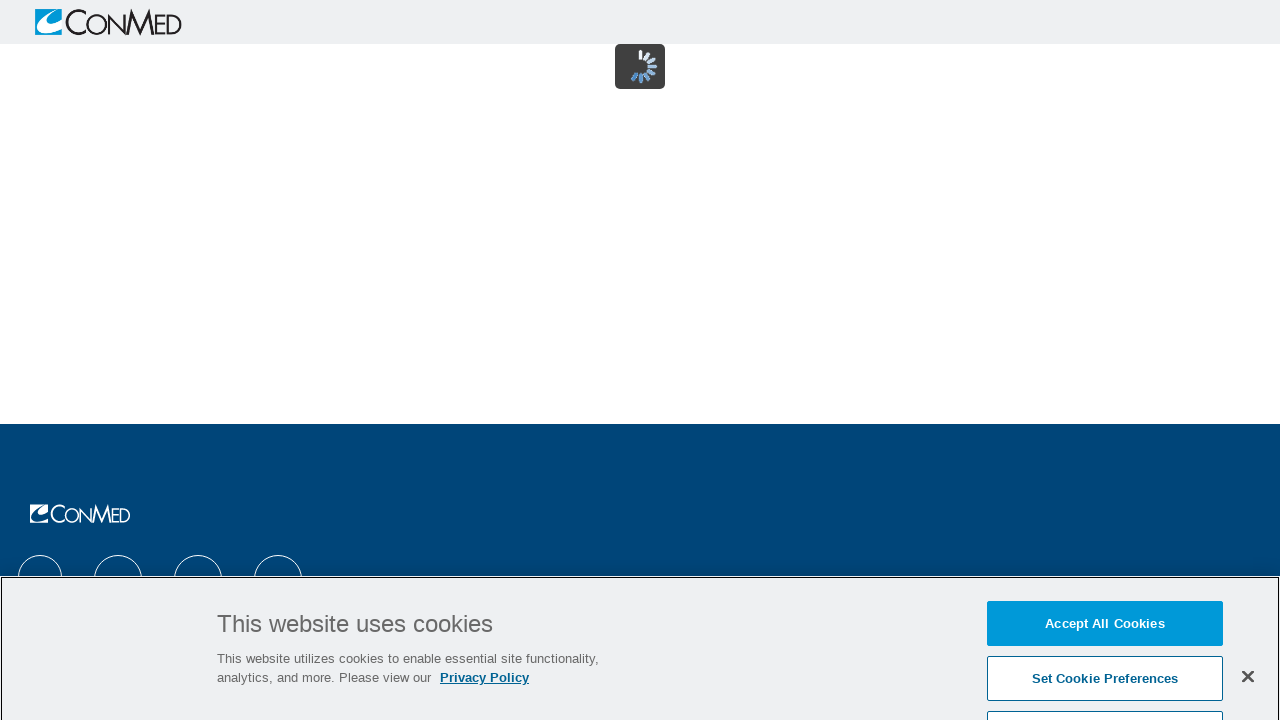

--- FILE ---
content_type: text/css
request_url: https://cdn.phenompeople.com/CareerConnectResources/CONMGLOBAL/canvas/default/common/fontfaces/fontface-1759759924929.css
body_size: 228
content:
@font-face {
src:url(https://assets.phenompeople.com/CareerConnectResources/prod/CONMGLOBAL/canvas/font/font-1758867582463.woff2) format('woff2');
font-weight:400;
font-display:swap;
font-family:'phenom-font';
font-style:normal;
}
@font-face {
src:url(https://assets.phenompeople.com/CareerConnectResources/prod/CONMGLOBAL/canvas/font/font-1758867583027.woff2) format('woff2');
font-weight:400;
font-display:swap;
font-family:'platform-font';
font-style:normal;
}
@font-face {
src:url(https://assets.phenompeople.com/CareerConnectResources/prod/CONMGLOBAL/canvas/font/font-1758867583763.woff2) format('woff2');
font-weight:300;
font-display:swap;
font-family:'OpenSans-Light';
font-style:normal;
}
@font-face {
src:url(https://assets.phenompeople.com/CareerConnectResources/prod/CONMGLOBAL/canvas/font/font-1758867584181.woff2) format('woff2');
font-weight:400;
font-display:swap;
font-family:'OpenSans-Regular';
font-style:normal;
}
@font-face {
src:url(https://assets.phenompeople.com/CareerConnectResources/prod/CONMGLOBAL/canvas/font/font-1758867584657.woff2) format('woff2');
font-weight:600;
font-display:swap;
font-family:'OpenSans-SemiBold';
font-style:normal;
}
@font-face {
src:url(https://assets.phenompeople.com/CareerConnectResources/prod/CONMGLOBAL/canvas/font/font-1758867585073.woff2) format('woff2');
font-weight:700;
font-display:swap;
font-family:'OpenSans-Bold';
font-style:normal;
}
@font-face {
src:url(https://assets.phenompeople.com/CareerConnectResources/prod/CONMGLOBAL/canvas/font/font-1758867585619.woff2) format('woff2');
font-weight:250;
font-display:swap;
font-family:'Jost-Thin';
font-style:normal;
}
@font-face {
src:url(https://assets.phenompeople.com/CareerConnectResources/prod/CONMGLOBAL/canvas/font/font-1758867586198.woff2) format('woff2');
font-weight:900;
font-display:swap;
font-family:'Jost-Black';
font-style:normal;
}
@font-face {
src:url(https://assets.phenompeople.com/CareerConnectResources/prod/CONMGLOBAL/canvas/font/font-1758867586731.woff2) format('woff2');
font-weight:400;
font-display:swap;
font-family:'Jost-Regular';
font-style:normal;
}
@font-face {
src:url(https://assets.phenompeople.com/CareerConnectResources/prod/CONMGLOBAL/canvas/font/font-1758867587093.woff2) format('woff2');
font-weight:300;
font-display:swap;
font-family:'Jost-Light';
font-style:normal;
}
@font-face {
src:url(https://assets.phenompeople.com/CareerConnectResources/prod/CONMGLOBAL/canvas/font/font-1758867587910.woff2) format('woff2');
font-weight:600;
font-display:swap;
font-family:'Jost-SemiBold';
font-style:normal;
}
@font-face {
src:url(https://assets.phenompeople.com/CareerConnectResources/prod/CONMGLOBAL/canvas/font/font-1758867589106.woff2) format('woff2');
font-weight:300;
font-display:swap;
font-family:'ProximaNovaLight';
font-style:normal;
}


--- FILE ---
content_type: text/css
request_url: https://cdn.phenompeople.com/CareerConnectResources/CONMGLOBAL/canvas/assets/css/default/canvas-site-custom-styles-1761161756401.css
body_size: 26071
content:
.phw-container, .phw-container-nd{
max-width:1440px !important;
}

@media only screen and (min-width: 1200px) and (max-width: 1919.98px) {
.phw-container, .phw-container-nd{
width:1244px !important;
}
}

h1{
font-weight:inherit;
font-size:48px !important;
line-height:1.4;
color:var(--text-dark-color-lighter);
font-family:var(--cms-g-jostsemibold) !important;
}

h2{
font-weight:inherit;
font-size:28px;
line-height:1.6;
color:var(--text-dark-color-lighter);
font-family:var(--cms-g-jostsemibold) !important;
}

h3{
font-weight:inherit;
font-size:24px !important;
line-height:1.8;
color:var(--text-dark-color-lighter);
font-family:var(--cms-g-jostregular) !important;
}

h4{
font-weight:inherit;
font-size:22px !important;
line-height:2;
color:var(--text-dark-color-lighter);
font-family:var(--cms-g-jostregular) !important;
}

h5{
font-weight:inherit;
font-size:18px;
line-height:2;
color:var(--text-dark-color-lighter);
font-family:var(--cms-g-jostregular) !important;
}

h6{
font-weight:inherit;
font-size:16px;
line-height:.8;
color:#ffffff;
font-family:var(--cms-g-jostthin) !important;
}

a{
text-decoration:none;
}

body{
font-family:Jost-Regular;
color:var(--body-color);
line-height:1.875;
}

[data-tag-type='p'],p{
font-size:18px !important;
color:var(--black) !important;
font-family:var(--cms-g-jostregular) !important;
}

other{
font-family:var(--cms-g-jostregular) !important;
}


.phw-g-i-Yl1mit{
color:var(--black) !important;
font-size:19px !important;
line-height:1 !important;
font-family:var(--cms-g-jostsemibold) !important;
font-weight:600 !important;
letter-spacing:0em !important;
}

.phw-g-i-Mtd6OC{
color:var(--alert-focus) !important;
font-size:22px !important;
line-height:1 !important;
font-family:var(--cms-g-jostsemibold) !important;
font-weight:600 !important;
letter-spacing:0em !important;
}

.phw-f-i-RXDDvg{
font-size:18px !important;
line-height:1.3 !important;
font-family:var(--cms-g-jostregular) !important;
font-weight:400 !important;
letter-spacing:0em !important;
}

.phw-f-i-PduMfT{
font-size:19px !important;
line-height:1 !important;
font-family:var(--cms-g-jostsemibold) !important;
font-weight:600 !important;
letter-spacing:0em !important;
}

.phw-f-i-2wH0fX{
font-size:22px !important;
line-height:1 !important;
font-family:var(--cms-g-jostsemibold) !important;
font-weight:600 !important;
letter-spacing:0em !important;
}

.phw-g-i-VI3kAk{
font-size:19px !important;
color:var(--black) !important;
font-family:var(--cms-g-jostsemibold) !important;
}

.phw-g-i-hXoYNn{
font-size:18px !important;
}

.phw-g-i-aHLd5m{
font-family:var(--cms-g-jostsemibold) !important;
color:var(--alert-focus) !important;
font-size:22px !important;
}

.phw-g-i-7hrN6u{
font-family:var(--cms-g-jostsemibold) !important;
color:var(--alert-focus) !important;
font-size:22px !important;
}

.phw-g-i-kWpLcy{
font-size:18px !important;
color:var(--black) !important;
font-family:var(--cms-g-jostregular) !important;
}

.phw-g-i-CpHwwV{
font-family:var(--cms-g-jostregular) !important;
font-size:19px !important;
}

.phw-g-i-YURzjL{
font-family:var(--cms-g-jostsemibold) !important;
color:var(--alert-focus) !important;
font-size:21px !important;
}

.phw-g-i-Sa50H8{
font-size:18px !important;
color:var(--black) !important;
font-family:var(--cms-g-jostregular) !important;
}

.phw-g-i-w4H0f4{
font-family:var(--cms-g-jostregular) !important;
font-size:19px !important;
}

.phw-g-i-DEDmXk{
font-family:var(--cms-g-jostsemibold) !important;
color:var(--alert-focus) !important;
font-size:22px !important;
}

.phw-g-i-eWB3G2{
font-family:var(--cms-g-jostsemibold) !important;
color:var(--alert-focus) !important;
font-size:22px !important;
}

.phw-g-i-cd07It{
font-size:18px !important;
}

.phw-g-i-BM05qt{
color:var(--alert-focus) !important;
font-size:22px !important;
}

.phw-g-i-okHq0a{
font-family:var(--cms-g-jostsemibold) !important;
color:var(--alert-focus) !important;
}

.phw-g-i-SNi0ae{
font-size:18px !important;
color:var(--black) !important;
font-family:var(--cms-g-jostregular) !important;
}

.phw-g-i-82ICY2{
font-family:var(--cms-g-jostregular) !important;
font-size:19px !important;
}

.phw-g-i-teZR5Y{
font-family:var(--cms-g-jostsemibold) !important;
color:var(--alert-focus) !important;
font-size:22px !important;
}

.phw-g-i-4KEOAy{
font-family:var(--cms-g-jostsemibold) !important;
font-size:22px !important;
color:var(--alert-focus) !important;
}

.phw-g-i-J005A6{
font-size:18px !important;
color:var(--black) !important;
font-family:var(--cms-g-jostregular) !important;
}

.phw-g-i-BP6NRB{
font-family:var(--cms-g-jostsemibold) !important;
font-size:22px !important;
}

.phw-g-i-vydw5L{
font-family:var(--cms-g-jostregular) !important;
font-size:19px !important;
}

.phw-g-i-VPTC6e{
font-family:var(--cms-g-jostsemibold) !important;
font-size:22px !important;
}

.phw-g-i-YVwMRV{
font-family:var(--cms-g-jostsemibold) !important;
}

.phw-g-i-ibHyGc{
font-size:18px !important;
color:var(--black) !important;
font-family:var(--cms-g-jostregular) !important;
}

.phw-g-i-FyaOdo{
font-family:var(--cms-g-jostsemibold) !important;
}

.phw-g-i-MYfcKE{
margin-inline-start:calc(var(--mu-space)*0) !important;
margin-inline-end:calc(var(--mu-space)*0) !important;
}

.phw-g-i-vnS0f9{
margin-inline-start:calc(var(--mu-space)*0) !important;
margin-inline-end:calc(var(--mu-space)*0) !important;
}

.phw-g-i-kQNjaW{
font-size:19px !important;
color:var(--black) !important;
font-family:var(--cms-g-jostsemibold) !important;
}

.phw-g-i-W5aWAp{
font-family:var(--cms-g-jostsemibold) !important;
font-size:22px !important;
color:var(--alert-focus) !important;
}

.phw-g-i-Fhv8on{
font-size:19px !important;
color:var(--black) !important;
font-family:var(--cms-g-jostregular) !important;
}

.phw-g-i-HugV3U{
font-size:18px !important;
color:var(--black) !important;
font-family:var(--cms-g-jostregular) !important;
}

.phw-g-i-yATxSB{
font-family:var(--cms-g-jostsemibold) !important;
font-size:22px !important;
}

.phw-g-i-9O6pAh-ds{
position:absolute !important;
height:100% !important;
width:100% !important;
top:0px !important;
left:0px !important;
pointer-events:all !important;
z-index:1 !important;
}

.phw-g-i-UTR2za-ds{
position:relative !important;
display:block !important;
}

.phw-g-i-WxRNtS-ds{
font-size:20px !important;
line-height:38px !important;
font-family:'ProximaNovaSemiBold' !important;
}

.phw-g-i-cnIfk5-ds{
border:1px none rgb(231, 231, 231) !important;
}

.phw-g-i-tDTUT7-ds{
border-width:1px !important;
border-color:rgb(231, 231, 231) !important;
border-style:solid !important;
}

.phw-g-i-ysc2IT-ds{
color:#595959 !important;
}

.phw-g-i-9MoI79-ds{
font-size:20px !important;
line-height:38px !important;
font-family:'ProximaNovaSemiBold' !important;
}

.phw-g-i-CuinGh-ds{
border:1px solid #e7e7e7 !important;
}

.phw-g-i-3WQPOk-ds{
width:100% !important;
}

.phw-g-i-6c6W1L-ds{
opacity:0.8 !important;
}

.phw-g-i-AQE14O-ds{
opacity:0.8 !important;
}

.phw-g-i-vunW9v-ds{
border-style:none !important;
}

.phw-g-i-Ar2EnC-ds{
position:absolute !important;
height:100% !important;
width:100% !important;
top:0px !important;
left:0px !important;
pointer-events:all !important;
z-index:1 !important;
}

.phw-g-i-Xe8SJi-ds{
position:relative !important;
display:block !important;
}

.phw-g-i-rbdxA7-ds{
position:absolute !important;
height:100% !important;
width:100% !important;
top:0px !important;
left:0px !important;
pointer-events:all !important;
z-index:1 !important;
}

.phw-g-i-eFLuzc-ds{
position:relative !important;
display:block !important;
}

.phw-g-i-XBSj6i-ds{
position:absolute !important;
height:100% !important;
width:100% !important;
top:0px !important;
left:0px !important;
pointer-events:all !important;
z-index:1 !important;
}

.phw-g-i-GcwFLf-ds{
position:relative !important;
display:block !important;
}

.phw-g-i-df8SZv-ds{
position:absolute !important;
height:100% !important;
width:100% !important;
top:0px !important;
left:0px !important;
pointer-events:all !important;
z-index:1 !important;
}

.phw-g-i-hk2SoM-ds{
position:relative !important;
display:block !important;
}

.phw-g-i-r42AOw-ds{
position:absolute !important;
height:100% !important;
width:100% !important;
top:0px !important;
left:0px !important;
pointer-events:all !important;
z-index:1 !important;
}

.phw-g-i-WOcjWN-ds{
position:relative !important;
display:block !important;
}

.phw-g-i-mdfbhh-ds{
position:absolute !important;
height:100% !important;
width:100% !important;
top:0px !important;
left:0px !important;
pointer-events:all !important;
z-index:1 !important;
}

.phw-g-i-6HECsb-ds{
position:relative !important;
display:block !important;
}

.phw-g-i-BQRfHy-ds{
position:absolute !important;
height:100% !important;
width:100% !important;
top:0px !important;
left:0px !important;
pointer-events:all !important;
z-index:1 !important;
}

.phw-g-i-NaCZYl-ds{
position:relative !important;
display:block !important;
}

.phw-g-i-5cljj8-ds{
position:absolute !important;
height:100% !important;
width:100% !important;
top:0px !important;
left:0px !important;
pointer-events:all !important;
z-index:1 !important;
}

.phw-g-i-SOPT7m-ds{
position:relative !important;
display:block !important;
}

.phw-g-i-8TGO1Z-ds{
position:absolute !important;
height:100% !important;
width:100% !important;
top:0px !important;
left:0px !important;
pointer-events:all !important;
z-index:1 !important;
}

.phw-g-i-prYIWf-ds{
position:relative !important;
display:block !important;
}

.phw-g-i-QJotAx-ds{
position:absolute !important;
height:100% !important;
width:100% !important;
top:0px !important;
left:0px !important;
pointer-events:all !important;
z-index:1 !important;
}

.phw-g-i-IAc3ab-ds{
position:relative !important;
display:block !important;
}

.phw-g-i-gX1mzU-ds{
position:absolute !important;
height:100% !important;
width:100% !important;
top:0px !important;
left:0px !important;
pointer-events:all !important;
z-index:1 !important;
}

.phw-g-i-cqF2PR-ds{
position:relative !important;
display:block !important;
}

.phw-g-i-vuZ75R-ds{
position:absolute !important;
height:100% !important;
width:100% !important;
top:0px !important;
left:0px !important;
pointer-events:all !important;
z-index:1 !important;
}

.phw-g-i-xngjNn-ds{
position:relative !important;
display:block !important;
}

.phw-g-i-DE7Egf-ds{
position:absolute !important;
height:100% !important;
width:100% !important;
top:0px !important;
left:0px !important;
pointer-events:all !important;
z-index:1 !important;
}

.phw-g-i-9SIvBo-ds{
position:relative !important;
display:block !important;
}

.phw-g-i-lACnpC-ds{
position:absolute !important;
height:100% !important;
width:100% !important;
top:0px !important;
left:0px !important;
pointer-events:all !important;
z-index:1 !important;
}

.phw-g-i-FZms04-ds{
position:relative !important;
display:block !important;
}

.phw-g-i-1pWVcA-ds{
position:absolute !important;
height:100% !important;
width:100% !important;
top:0px !important;
left:0px !important;
pointer-events:all !important;
z-index:1 !important;
}

.phw-g-i-99GBGe-ds{
position:relative !important;
display:block !important;
}

.phw-g-i-BJAKZ9-ds{
position:absolute !important;
height:100% !important;
width:100% !important;
top:0px !important;
left:0px !important;
pointer-events:all !important;
z-index:1 !important;
}

.phw-g-i-Tg1AbL-ds{
position:relative !important;
display:block !important;
}

.phw-g-i-3ibjN7-ds{
position:absolute !important;
height:100% !important;
width:100% !important;
top:0px !important;
left:0px !important;
pointer-events:all !important;
z-index:1 !important;
}

.phw-g-i-PY4tgQ-ds{
position:relative !important;
display:block !important;
}

.phw-g-i-oOpK4s-ds{
position:absolute !important;
height:100% !important;
width:100% !important;
top:0px !important;
left:0px !important;
pointer-events:all !important;
z-index:1 !important;
}

.phw-g-i-b34nBe-ds{
position:relative !important;
display:block !important;
}

.phw-g-i-Qa6Paf-ds{
position:absolute !important;
height:100% !important;
width:100% !important;
top:0px !important;
left:0px !important;
pointer-events:all !important;
z-index:1 !important;
}

.phw-g-i-j1WzNY-ds{
position:relative !important;
display:block !important;
}

.phw-g-i-suD6wF-ds{
position:absolute !important;
height:100% !important;
width:100% !important;
top:0px !important;
left:0px !important;
pointer-events:all !important;
z-index:1 !important;
}

.phw-g-i-mvivUu-ds{
position:relative !important;
display:block !important;
}

.phw-g-i-ve8HjD-ds{
position:absolute !important;
height:100% !important;
width:100% !important;
top:0px !important;
left:0px !important;
pointer-events:all !important;
z-index:1 !important;
}

.phw-g-i-ZsHTOg-ds{
position:relative !important;
display:block !important;
}

.phw-g-i-YxcLjC-ds{
position:absolute !important;
height:100% !important;
width:100% !important;
top:0px !important;
left:0px !important;
pointer-events:all !important;
z-index:1 !important;
}

.phw-g-i-GMox3b-ds{
position:relative !important;
display:block !important;
}

.phw-g-i-ViVyoa-ds{
background-image:url("https://cdn.phenompeople.com/CareerConnectResources/prod/CONBKPWXZ/images/travelhero-1680275838931.png") !important;
}

.phw-g-i-z6UGGN-ds{
position:absolute !important;
height:100% !important;
width:100% !important;
top:0px !important;
left:0px !important;
pointer-events:all !important;
z-index:1 !important;
}

.phw-g-i-8xG8Oi-ds{
position:relative !important;
display:block !important;
}

.phw-g-i-aLRTia-ds{
position:absolute !important;
height:100% !important;
width:100% !important;
top:0px !important;
left:0px !important;
pointer-events:all !important;
z-index:1 !important;
}

.phw-g-i-FVFWbo-ds{
position:relative !important;
display:block !important;
}

.phw-g-i-4Xjttt-ds{
position:absolute !important;
height:100% !important;
width:100% !important;
top:0px !important;
left:0px !important;
pointer-events:all !important;
z-index:1 !important;
}

.phw-g-i-GyUqii-ds{
position:relative !important;
display:block !important;
}

.phw-g-i-tZHc8y-ds{
position:absolute !important;
height:100% !important;
width:100% !important;
top:0px !important;
left:0px !important;
pointer-events:all !important;
z-index:1 !important;
}

.phw-g-i-VYNXC0-ds{
position:relative !important;
display:block !important;
}

.phw-g-i-oQuZ7M-ds{
position:absolute !important;
height:100% !important;
width:100% !important;
top:0px !important;
left:0px !important;
pointer-events:all !important;
z-index:1 !important;
}

.phw-g-i-pq5T9u-ds{
position:relative !important;
display:block !important;
}

.phw-g-i-taOZ2a-ds{
position:absolute !important;
height:100% !important;
width:100% !important;
top:0px !important;
left:0px !important;
pointer-events:all !important;
z-index:1 !important;
}

.phw-g-i-5WGwDM-ds{
position:relative !important;
display:block !important;
}

.phw-g-i-TT75HQ-ds{
position:absolute !important;
height:100% !important;
width:100% !important;
top:0px !important;
left:0px !important;
pointer-events:all !important;
z-index:1 !important;
}

.phw-g-i-NCylZd-ds{
position:relative !important;
display:block !important;
}

.phw-g-i-sDO5Vl-ds{
position:absolute !important;
height:100% !important;
width:100% !important;
top:0px !important;
left:0px !important;
pointer-events:all !important;
z-index:1 !important;
}

.phw-g-i-UYXF7U-ds{
position:relative !important;
display:block !important;
}

.phw-g-i-CRMtAC-ds{
position:absolute !important;
height:100% !important;
width:100% !important;
top:0px !important;
left:0px !important;
pointer-events:all !important;
z-index:1 !important;
}

.phw-g-i-uPnzFh-ds{
position:relative !important;
display:block !important;
}

.phw-g-i-UydliZ-ds{
position:absolute !important;
height:100% !important;
width:100% !important;
top:0px !important;
left:0px !important;
pointer-events:all !important;
z-index:1 !important;
}

.phw-g-i-zdFRq7-ds{
position:relative !important;
display:block !important;
}

.phw-g-i-CcJCnG-ds{
position:absolute !important;
height:100% !important;
width:100% !important;
top:0px !important;
left:0px !important;
pointer-events:all !important;
z-index:1 !important;
}

.phw-g-i-hyw8iU-ds{
position:relative !important;
display:block !important;
}

.phw-g-i-KJrWX3-ds{
position:absolute !important;
height:100% !important;
width:100% !important;
top:0px !important;
left:0px !important;
pointer-events:all !important;
z-index:1 !important;
}

.phw-g-i-kHbGMx-ds{
position:relative !important;
display:block !important;
}

.phw-g-i-oLnLst-ds{
z-index:2 !important;
pointer-events:none !important;
}

.phw-g-i-YoQWr8-ds{
}

.phw-g-i-T1n7Mz-ds{
border-width:0px !important;
border-color:rgb(79, 79, 79) !important;
}

.phw-g-i-tKpm1j-ds{
border-style:solid !important;
}

.phw-g-i-jku7zH{
text-decoration:none !important;
font-family:var(--cms-g-jostblack) !important;
}

.phw-g-i-4oKvbV{
background-color:var(--brand-color-secondary) !important;
color:var(--text-dark) !important;
}

.phw-g-i-4VuSCu{
}
.phw-g-i-4VuSCu img{
aspect-ratio:16/9 !important;
object-fit:cover ;
}

.phw-g-i-PWnm8a{
font-weight:inherit !important;
font-size:23px !important;
line-height:1.8 !important;
color:var(--white) !important;
font-family:Jost-Regular !important;
}

.phw-g-i-YlRAyV{
font-weight:inherit !important;
font-size:23px !important;
line-height:1.8 !important;
color:var(--text-dark-color-lighter) !important;
font-family:Jost-Regular !important;
}

.phw-g-i-rruyva{
font-weight:inherit !important;
font-size:23px !important;
line-height:1.8 !important;
color:var(--white) !important;
font-family:Jost-Regular !important;
}

.phw-g-i-FIgGuq{
font-weight:inherit !important;
font-size:23px !important;
line-height:1.8 !important;
color:var(--white) !important;
font-family:Jost-Regular !important;
}

.phw-g-i-KxMcVg{
background-color:var(--brand-color-secondary) !important;
color:var(--text-dark) !important;
}

.phw-g-i-lBw0Vx{
background-color:var(--brand-color-secondary) !important;
color:var(--text-dark) !important;
}

.phw-g-i-mhrXGS{
background-color:var(--brand-color-secondary) !important;
color:var(--text-dark) !important;
}

.phw-g-i-8F02VJ{
font-weight:inherit !important;
font-size:28px !important;
line-height:1.6 !important;
color:var(--white) !important;
font-family:var(--cms-g-jostsemibold) !important;
}

.phw-g-i-rkyOiA{
background-color:var(--brand-color-secondary) !important;
}

.phw-g-i-oxGIME{
font-family:var(--cms-g-jostsemibold) !important;
}

.phw-g-i-0PwNcO{
font-family:var(--cms-g-jostsemibold) !important;
}

.phw-g-i-sYTELu{
font-family:var(--cms-g-jostregular) !important;
}

.phw-g-i-TlIEBl{
font-size:20px !important;
font-family:var(--cms-g-jostregular) !important;
}

.phw-g-i-bR2z2L{
font-size:20px !important;
font-family:var(--cms-g-jostregular) !important;
}

.phw-g-i-2kCCoJ{
font-size:20px !important;
}

.phw-g-i-5NTCoU{
font-size:20px !important;
font-family:var(--cms-g-jostregular) !important;
}

.phw-g-i-S0mUEK{
font-family:var(--cms-g-jostregular) !important;
}

.phw-g-i-LBNygQ{
text-decoration:none !important;
margin-inline-start:calc(var(--mu-space)*0) !important;
margin-inline-end:calc(var(--mu-space)*0) !important;
margin-top:calc(var(--mu-space)*0) !important;
margin-bottom:calc(var(--mu-space)*0) !important;
}

.phw-g-i-nnYmUv{
max-width:none !important;
object-fit:contain !important;
}

@media only screen and (min-width: 1200px) and (max-width: 1919.98px) {
.phw-g-i-nnYmUv{
width:100% !important;
}
}

.phw-g-i-vOi10S{
text-decoration:none !important;
margin-top:calc(var(--mu-space)*0) !important;
margin-bottom:calc(var(--mu-space)*0) !important;
margin-inline-start:calc(var(--mu-space)*0) !important;
margin-inline-end:calc(var(--mu-space)*0) !important;
}

.phw-g-i-BSGehV{
padding-inline-start:calc(var(--pu-space)*0) !important;
padding-inline-end:calc(var(--pu-space)*0) !important;
}

.phw-g-i-IRq2ra{
max-width:none !important;
object-fit:fill !important;
}

@media only screen and (min-width: 1200px) and (max-width: 1919.98px) {
.phw-g-i-IRq2ra{
width:100% !important;
}
}

.phw-g-i-tb6bNB{
max-width:none !important;
object-fit:fill !important;
}

.phw-g-i-R3y85Q{
max-width:none !important;
}

.phw-g-i-2oTa1i{
text-decoration:none !important;
margin-top:calc(var(--mu-space)*0) !important;
margin-bottom:calc(var(--mu-space)*0) !important;
margin-inline-start:calc(var(--mu-space)*6.25) !important;
margin-inline-end:calc(var(--mu-space)*6.25) !important;
}

.phw-g-i-48KVYh{
margin-inline-start:calc(var(--mu-space)*6.25) !important;
margin-inline-end:calc(var(--mu-space)*6.25) !important;
}

.phw-g-i-t55qxQ{
text-decoration:none !important;
font-family:var(--cms-g-jostblack) !important;
}

.phw-g-i-PkMl0L{
text-decoration:none !important;
font-family:var(--cms-g-jostblack) !important;
}

.phw-g-i-oAIKud{
text-decoration:none !important;
font-family:var(--cms-g-jostblack) !important;
}

.phw-g-i-e2TmZN{
font-family:var(--cms-g-jostblack) !important;
}

.phw-g-i-dl1hPV{
font-family:var(--cms-g-jostblack) !important;
}

.phw-g-i-JplJdI{
font-family:var(--cms-g-jostblack) !important;
}

.phw-g-i-VxJkDI{
font-family:var(--cms-g-jostblack) !important;
}

.phw-g-i-5n2RRN{
font-family:var(--cms-g-jostblack) !important;
}

.phw-g-i-UnGvzO{
font-family:var(--cms-g-jostblack) !important;
}

.phw-g-i-vfp61J{
font-family:var(--cms-g-jostblack) !important;
}

.phw-g-i-VNhR1O{
font-family:var(--cms-g-jostblack) !important;
}

.phw-g-i-QwUEBA{
text-decoration:none !important;
}

.phw-g-i-WwMK04{
text-decoration:none !important;
}

.phw-g-i-O9OJ1z{
font-family:var(--cms-g-jostblack) !important;
}

.phw-g-i-NHLEBL{
font-family:var(--cms-g-jostblack) !important;
}

.phw-g-i-qpuUce{
font-family:var(--cms-g-jostblack) !important;
}

.phw-g-i-d2fAnq{
font-family:var(--cms-g-jostblack) !important;
}

.phw-g-i-s4AqZX{
background-color:var(--widget-bg-dark-color) !important;
}

.phw-g-i-ZdLerS{
font-size:30px !important;
margin-inline-start:auto !important;
margin-inline-end:auto !important;
aspect-ratio:1/1 !important;
}

.phw-g-i-ztttS5-ds{
z-index:3 !important;
position:relative !important;
pointer-events:all !important;
}

.phw-g-i-zg2r9A-ds{
display:none !important;
}

.phw-g-i-zfbmbV-ds{
font-size:20px !important;
line-height:38px !important;
font-family:'ProximaNovaSemiBold' !important;
}

.phw-g-i-zefNeA-ds{
position:absolute !important;
height:100% !important;
width:100% !important;
top:0px !important;
left:0px !important;
pointer-events:all !important;
z-index:1 !important;
}

.phw-g-i-zb0q1s-ds{
position:relative !important;
display:block !important;
}

.phw-g-i-zZjx4l-ds{
background-image:url("") !important;
}

.phw-g-i-zRXep5-ds{
}

.phw-g-i-zQim0F-ds{
position:absolute !important;
height:100% !important;
width:100% !important;
top:0px !important;
left:0px !important;
pointer-events:all !important;
z-index:1 !important;
}

.phw-g-i-zNLDPI-ds{
padding:28px 18px !important;
position:relative !important;
}

.phw-g-i-zN8DMI-ds{
position:absolute !important;
height:100% !important;
width:100% !important;
top:0px !important;
left:0px !important;
pointer-events:all !important;
z-index:1 !important;
}

.phw-g-i-zIsy5p-ds{
position:absolute !important;
height:100% !important;
width:100% !important;
top:0px !important;
left:0px !important;
pointer-events:all !important;
z-index:1 !important;
}

.phw-g-i-zEtwuX-ds{
z-index:3 !important;
position:relative !important;
pointer-events:all !important;
}

.phw-g-i-z9tBgf-ds{
opacity:0.8 !important;
}

.phw-g-i-z74rPV-ds{
}

.phw-g-i-z6sutn-ds{
font-weight:normal !important;
font-size:20px !important;
line-height:32px !important;
letter-spacing:-0.1px !important;
color:var(--black) !important;
}

.phw-g-i-yzlxBm-ds{
color:#004579 !important;
font-family:Jost-Bold !important;
padding:16px 20px !important;
word-wrap:break-word !important;
border-bottom:1px solid #e7e7e7 !important;
}

.phw-g-i-yzf31R-ds{
position:relative !important;
display:block !important;
}

.phw-g-i-ywpEKf-ds{
position:absolute !important;
height:100% !important;
width:100% !important;
top:0px !important;
left:0px !important;
pointer-events:all !important;
z-index:1 !important;
}

.phw-g-i-ytHCZV-ds{
position:relative !important;
display:block !important;
}

.phw-g-i-ypWF7e-ds{
display:none !important;
}

.phw-g-i-yoCkIi-ds{
}

.phw-g-i-ylS2b4-ds{
position:relative !important;
pointer-events:all !important;
z-index:3 !important;
}

.phw-g-i-yYjwf8-ds{
height:100% !important;
display:flex !important;
align-self:center !important;
align-items:center !important;
}

.phw-g-i-yUN02W-ds{
}

.phw-g-i-yTM5uc-ds{
background-image:url("") !important;
}

.phw-g-i-yQgmNw-ds{
position:absolute !important;
height:100% !important;
width:100% !important;
top:0px !important;
left:0px !important;
pointer-events:all !important;
z-index:1 !important;
}

.phw-g-i-yOIwzF-ds{
margin-bottom:4px !important;
padding:0px !important;
}

.phw-g-i-yNIfFY-ds{
opacity:0.8 !important;
}

.phw-g-i-yK7Pjx-ds{
position:absolute !important;
height:100% !important;
width:100% !important;
top:0px !important;
left:0px !important;
pointer-events:all !important;
z-index:1 !important;
}

.phw-g-i-yJ7Qg8-ds{
z-index:3 !important;
position:relative !important;
pointer-events:all !important;
}

.phw-g-i-yFBmOn-ds{
position:relative !important;
display:block !important;
}

.phw-g-i-yBrLFM-ds{
}

.phw-g-i-y4LGa2-ds{
margin-bottom:4px !important;
font-family:var(--cms-g-jostregular) !important;
font-size:14px !important;
line-height:20px !important;
color:#272727 !important;
cursor:default !important;
}

.phw-g-i-y13yIg-ds{
z-index:3 !important;
position:relative !important;
pointer-events:all !important;
}

.phw-g-i-xzocZH-ds{
position:relative !important;
display:block !important;
}

.phw-g-i-xyPwOa-ds{
border:none !important;
background-color:transparent !important;
}

.phw-g-i-xw6uFc-ds{
opacity:0.8 !important;
}

.phw-g-i-xo2Mn1-ds{
display:none !important;
}

.phw-g-i-xnG6LX-ds{
opacity:0.8 !important;
}

.phw-g-i-xl3ICC-ds{
position:relative !important;
display:block !important;
}

.phw-g-i-xk2Ts3-ds{
background-position:50% 50% !important;
}

.phw-g-i-xdacWw-ds{
}

.phw-g-i-xXvqJw-ds{
background-color:rgba(0,153,216,1) !important;
}

.phw-g-i-xXpUQ9-ds{
opacity:0.8 !important;
}

.phw-g-i-xUivN4-ds{
position:absolute !important;
height:100% !important;
width:100% !important;
top:0px !important;
left:0px !important;
pointer-events:all !important;
z-index:1 !important;
}

.phw-g-i-xSitCd-ds{
opacity:0.8 !important;
}

.phw-g-i-xRhbbj-ds{
height:100% !important;
display:flex !important;
align-self:center !important;
align-items:center !important;
}

.phw-g-i-xOg2ys-ds{
display:flex !important;
flex-wrap:wrap !important;
justify-content:flex-start !important;
}

.phw-g-i-xOSYL1-ds{
width:100% !important;
}

.phw-g-i-xL7ke0-ds{
opacity:0.8 !important;
}

.phw-g-i-xJVLCC-ds{
opacity:0.8 !important;
}

.phw-g-i-xI4QUM-ds{
border-width:0px !important;
border-color:rgb(79, 79, 79) !important;
}

.phw-g-i-xGZZFa-ds{
padding:22px 12px !important;
line-height:normal !important;
}

.phw-g-i-xAZiPy-ds{
border:solid 1px #898989 !important;
border-radius:3px !important;
color:#272727 !important;
font-family:var(--cms-g-jostregular) !important;
font-size:14px !important;
line-height:20px !important;
letter-spacing:.1px !important;
height:44px !important;
background-color:#ffffff !important;
padding:12px 40px 12px 16px !important;
margin-bottom:0 !important;
}

.phw-g-i-x9N5iG-ds{
position:relative !important;
pointer-events:all !important;
}

.phw-g-i-x060Af-ds{
display:none !important;
}

.phw-g-i-wu5HJv-ds{
font-weight:normal !important;
font-size:20px !important;
line-height:32px !important;
letter-spacing:-0.1px !important;
color:var(--black) !important;
}

.phw-g-i-wrrxC0-ds{
background-position:50% 50% !important;
}

.phw-g-i-wrLvxj-ds{
position:absolute !important;
height:100% !important;
width:100% !important;
top:0px !important;
left:0px !important;
pointer-events:all !important;
z-index:1 !important;
}

.phw-g-i-wl68jq-ds{
width:100% !important;
}

.phw-g-i-wiHI3b-ds{
width:100% !important;
}

.phw-g-i-whpVAr-ds{
position:relative !important;
display:block !important;
}

.phw-g-i-wdvrss-ds{
}

.phw-g-i-wbxVvQ-ds{
}

.phw-g-i-wWP5Cb-ds{
}

.phw-g-i-wV8Ayo-ds{
z-index:3 !important;
position:relative !important;
pointer-events:all !important;
}

.phw-g-i-wTIzLm-ds{
position:relative !important;
display:block !important;
}

.phw-g-i-wOkRf4-ds{
border-width:1px !important;
border-color:rgb(231, 231, 231) !important;
border-style:solid !important;
border-radius:4px !important;
}

.phw-g-i-wMAjPL-ds{
}

.phw-g-i-wIlnJM-ds{
position:relative !important;
pointer-events:all !important;
z-index:3 !important;
}

.phw-g-i-wG9x4A-ds{
font-size:20px !important;
line-height:38px !important;
font-family:'ProximaNovaSemiBold' !important;
}

.phw-g-i-wCbpQY-ds{
z-index:3 !important;
position:relative !important;
pointer-events:all !important;
}

.phw-g-i-wBKiar-ds{
position:relative !important;
display:block !important;
}

.phw-g-i-w86Nlv-ds{
position:absolute !important;
height:100% !important;
width:100% !important;
top:0px !important;
left:0px !important;
pointer-events:all !important;
z-index:1 !important;
}

.phw-g-i-w68yzt-ds{
position:absolute !important;
height:100% !important;
width:100% !important;
top:0px !important;
left:0px !important;
pointer-events:all !important;
z-index:1 !important;
}

.phw-g-i-w5JhdE-ds{
position:relative !important;
display:block !important;
}

.phw-g-i-w43yYt-ds{
z-index:3 !important;
position:relative !important;
pointer-events:all !important;
}

.phw-g-i-w3v7Cv-ds{
}

.phw-g-i-w3HKZS-ds{
opacity:0.8 !important;
}

.phw-g-i-w12ic4-ds{
position:relative !important;
display:block !important;
}

.phw-g-i-vtXzgd-ds{
padding:22px 12px !important;
line-height:normal !important;
}

.phw-g-i-vq1PA7-ds{
padding-top:40px !important;
text-align:center !important;
}

.phw-g-i-vkXgHD-ds{
background:rgb(245, 245, 245) !important;
}

.phw-g-i-vjlhR0-ds{
}

.phw-g-i-vjdWvN-ds{
width:100% !important;
}

.phw-g-i-vhl1Oz-ds{
color:#595959 !important;
}

.phw-g-i-vRoT0M-ds{
position:relative !important;
display:block !important;
}

.phw-g-i-vRkhs7-ds{
opacity:0.8 !important;
}

.phw-g-i-vRaY4J-ds{
border-style:hidden !important;
}

.phw-g-i-vPnYk7-ds{
position:relative !important;
display:block !important;
}

.phw-g-i-vFjoFo-ds{
border:none !important;
color:#52565a !important;
font-family:var(--cms-g-jostsemibold) !important;
font-size:.875rem !important;
line-height:normal !important;
height:auto !important;
min-height:auto !important;
}

.phw-g-i-vAZHoc-ds{
position:absolute !important;
height:100% !important;
width:100% !important;
top:0px !important;
left:0px !important;
pointer-events:all !important;
z-index:1 !important;
}

.phw-g-i-v78x9F-ds{
border:none !important;
background-color:transparent !important;
}

.phw-g-i-v3IVEM-ds{
border:1px none rgb(231, 231, 231) !important;
}

.phw-g-i-v0h6KW-ds{
color:#ffffff !important;
font-size:.875rem !important;
line-height:24px !important;
font-weight:600 !important;
font-family:ProximaNovaLight !important;
margin-bottom:8px !important;
}

.phw-g-i-v0h6KW-ds{
}

.phw-g-i-utIvvQ-ds{
}

.phw-g-i-uonY0n-ds{
}

.phw-g-i-ukGTVY-ds{
}

.phw-g-i-uhFoVF-ds{
z-index:3 !important;
position:relative !important;
pointer-events:all !important;
}

.phw-g-i-ue7fg3-ds{
font-family:Jost-SemiBold !important;
}

.phw-g-i-uaCfkf-ds{
z-index:3 !important;
position:relative !important;
pointer-events:all !important;
}

.phw-g-i-uZ1HfH-ds{
opacity:0.8 !important;
}

.phw-g-i-uWaVTV-ds{
border:none !important;
color:#52565a !important;
position:relative !important;
font-family:var(--cms-g-jostsemibold) !important;
min-height:auto !important;
height:auto !important;
padding:0 !important;
}

.phw-g-i-uVdvBg-ds{
position:absolute !important;
height:100% !important;
width:100% !important;
top:0px !important;
left:0px !important;
pointer-events:all !important;
z-index:1 !important;
}

.phw-g-i-uUx1pd-ds{
position:relative !important;
display:block !important;
}

.phw-g-i-uN9L1b-ds{
z-index:3 !important;
position:relative !important;
pointer-events:all !important;
}

.phw-g-i-uK3vWn-ds{
position:absolute !important;
height:100% !important;
width:100% !important;
top:0px !important;
left:0px !important;
pointer-events:all !important;
z-index:1 !important;
}

.phw-g-i-uIn7Vu-ds{
background-color:rgba(238,240,242,1) !important;
}

.phw-g-i-uCZscd-ds{
position:relative !important;
display:block !important;
}

.phw-g-i-u6GDFz-ds{
opacity:0.8 !important;
}

.phw-g-i-u5wwzT-ds{
position:relative !important;
display:block !important;
}

.phw-g-i-u1PQG4-ds{
position:relative !important;
display:block !important;
}

.phw-g-i-tvBO4M-ds{
}

.phw-g-i-toLj5D-ds{
font-size:20px !important;
line-height:32px !important;
letter-spacing:-0.1px !important;
color:var(--black) !important;
font-weight:normal !important;
}

.phw-g-i-teUdJB-ds{
font-family:Jost-Regular !important;
}

.phw-g-i-tctTPd-ds{
z-index:3 !important;
position:relative !important;
pointer-events:all !important;
}

.phw-g-i-tcmL6j-ds{
z-index:3 !important;
position:relative !important;
pointer-events:all !important;
}

.phw-g-i-tci3KA-ds{
position:absolute !important;
height:100% !important;
width:100% !important;
top:0px !important;
left:0px !important;
pointer-events:all !important;
z-index:1 !important;
}

.phw-g-i-tcN5Gw-ds{
position:relative !important;
pointer-events:all !important;
z-index:3 !important;
}

.phw-g-i-tNKeZb-ds{
border-style:solid !important;
}

.phw-g-i-tFgLCJ-ds{
z-index:3 !important;
position:relative !important;
pointer-events:all !important;
}

.phw-g-i-tEv9Pu-ds{
position:absolute !important;
height:100% !important;
width:100% !important;
top:0px !important;
left:0px !important;
pointer-events:all !important;
z-index:1 !important;
}

.phw-g-i-tClZeW-ds{
}

.phw-g-i-t852ur-ds{
position:relative !important;
display:block !important;
}

.phw-g-i-sxYi4T-ds{
display:none !important;
}

.phw-g-i-sry0EL-ds{
z-index:3 !important;
position:relative !important;
pointer-events:all !important;
}

.phw-g-i-sqgpFO-ds{
position:relative !important;
display:block !important;
}

.phw-g-i-sdv5gU-ds{
background-color:#eef0f2 !important;
}

.phw-g-i-sKnVv5-ds{
opacity:0.8 !important;
}

.phw-g-i-sKTYGy-ds{
z-index:3 !important;
position:relative !important;
pointer-events:all !important;
}

.phw-g-i-sAWGCF-ds{
opacity:0.8 !important;
}

.phw-g-i-sAJzBV-ds{
}

.phw-g-i-s3Y4b4-ds{
opacity:0.8 !important;
}

.phw-g-i-rz39T9-ds{
position:relative !important;
display:block !important;
}

.phw-g-i-ry09xf-ds{
border-width:0px !important;
border-color:rgb(79, 79, 79) !important;
}

.phw-g-i-rv7JoZ-ds{
position:absolute !important;
height:100% !important;
width:100% !important;
top:0px !important;
left:0px !important;
pointer-events:all !important;
z-index:1 !important;
}

.phw-g-i-rsZoYo-ds{
position:absolute !important;
height:100% !important;
width:100% !important;
top:0px !important;
left:0px !important;
pointer-events:all !important;
z-index:1 !important;
}

.phw-g-i-rrYJCK-ds{
font-family:var(--cms-g-jostregular) !important;
font-size:12px !important;
letter-spacing:-0.2px !important;
line-height:20px !important;
text-decoration:underline !important;
color:#737373 !important;
}

.phw-g-i-rq7bIU-ds{
font-size:20px !important;
line-height:32px !important;
letter-spacing:-0.1px !important;
color:var(--black) !important;
font-weight:normal !important;
}

.phw-g-i-roEh2Y-ds{
background-color:rgb(248, 248, 248) !important;
}

.phw-g-i-rnEakS-ds{
font-family:Jost-SemiBold !important;
}

.phw-g-i-rkecO2-ds{
border:none !important;
background-color:transparent !important;
}

.phw-g-i-raUZjQ-ds{
opacity:0.8 !important;
}

.phw-g-i-rXnBRq-ds{
z-index:3 !important;
position:relative !important;
pointer-events:all !important;
}

.phw-g-i-rUVAsS-ds{
position:relative !important;
display:block !important;
}

.phw-g-i-rURzJ1-ds{
padding:0 12px 0 !important;
}

.phw-g-i-rS5PO6-ds{
min-height:16px !important;
}

.phw-g-i-rQlieT-ds{
position:absolute !important;
height:100% !important;
width:100% !important;
top:0px !important;
left:0px !important;
pointer-events:all !important;
z-index:1 !important;
}

.phw-g-i-rOblx9-ds{
border-width:1px !important;
border-color:rgb(231, 231, 231) !important;
border-style:solid !important;
border-radius:4px !important;
}

.phw-g-i-rIXEKr-ds{
opacity:0.8 !important;
}

.phw-g-i-rGnoXV-ds{
opacity:0.8 !important;
}

.phw-g-i-rEiBzK-ds{
z-index:3 !important;
position:relative !important;
pointer-events:all !important;
}

.phw-g-i-rAY10T-ds{
}

.phw-g-i-r2lARp-ds{
position:relative !important;
display:block !important;
}

.phw-g-i-r0KKb2-ds{
position:relative !important;
display:block !important;
}

.phw-g-i-qyA73V-ds{
border:1px solid var(--brand-color-primary) !important;
border-radius:2px !important;
width:100% !important;
padding:12px 32px !important;
margin-top:8px !important;
font-family:Jost-Bold !important;
font-size:16px !important;
line-height:24px !important;
letter-spacing:.2px !important;
white-space:normal !important;
background-color:var(--brand-color-primary) !important;
color:var(--white) !important;
}

.phw-g-i-qwFRFf-ds{
border-width:1px !important;
border-color:rgb(231, 231, 231) !important;
border-style:solid !important;
}

.phw-g-i-qw5Poe-ds{
background-color:rgba(238,240,242,1) !important;
}

.phw-g-i-qpZQhT-ds{
background-color:rgba(0,153,216,1) !important;
}

.phw-g-i-qku4bM-ds{
background-color:rgba(0,153,216,1) !important;
}

.phw-g-i-qgKV2k-ds{
position:absolute !important;
height:100% !important;
width:100% !important;
top:0px !important;
left:0px !important;
pointer-events:all !important;
z-index:1 !important;
}

.phw-g-i-qbDdHG-ds{
z-index:3 !important;
position:relative !important;
pointer-events:all !important;
}

.phw-g-i-qPy01T-ds{
opacity:0.8 !important;
}

.phw-g-i-qN4DV3-ds{
position:absolute !important;
height:100% !important;
width:100% !important;
top:0px !important;
left:0px !important;
pointer-events:all !important;
z-index:1 !important;
}

.phw-g-i-qM6F8V-ds{
border:1px solid #e7e7e7 !important;
}

.phw-g-i-qI1sV6-ds{
width:80% !important;
}

.phw-g-i-qFM7NR-ds{
border:1px solid var(--brand-color-primary) !important;
border-radius:2px !important;
width:100% !important;
padding:12px 32px !important;
margin-top:8px !important;
font-family:Jost-Bold !important;
font-size:16px !important;
line-height:24px !important;
letter-spacing:.2px !important;
white-space:normal !important;
background-color:var(--brand-color-primary) !important;
color:var(--white) !important;
}

.phw-g-i-qEM07I-ds{
}

.phw-g-i-qDK45O-ds{
position:absolute !important;
height:100% !important;
width:100% !important;
top:0px !important;
left:0px !important;
pointer-events:all !important;
z-index:1 !important;
}

.phw-g-i-q6QnX6-ds{
width:100% !important;
}

.phw-g-i-q3p2eP-ds{
border-width:1px !important;
border-color:rgb(231, 231, 231) !important;
border-style:solid !important;
border-radius:4px !important;
}

.phw-g-i-q3BZdn-ds{
position:absolute !important;
height:100% !important;
width:100% !important;
top:0px !important;
left:0px !important;
pointer-events:all !important;
z-index:1 !important;
}

.phw-g-i-pzTFSy-ds{
z-index:3 !important;
position:relative !important;
pointer-events:all !important;
}

.phw-g-i-pqW5dV-ds{
position:relative !important;
display:block !important;
}

.phw-g-i-piLOLw-ds{
border:none !important;
color:#52565a !important;
position:relative !important;
font-family:var(--cms-g-jostsemibold) !important;
min-height:auto !important;
height:auto !important;
padding:0 !important;
}

.phw-g-i-pcQHXe-ds{
position:relative !important;
display:block !important;
}

.phw-g-i-pZiJ0Z-ds{
color:#595959 !important;
}

.phw-g-i-pWYsls-ds{
position:absolute !important;
height:100% !important;
width:100% !important;
top:0px !important;
left:0px !important;
pointer-events:all !important;
z-index:1 !important;
}

.phw-g-i-pWBKj1-ds{
z-index:2 !important;
pointer-events:none !important;
}

.phw-g-i-pVx7g9-ds{
width:154px !important;
}

.phw-g-i-pSqsNp-ds{
position:absolute !important;
height:100% !important;
width:100% !important;
top:0px !important;
left:0px !important;
pointer-events:all !important;
z-index:1 !important;
}

.phw-g-i-pRz8TX-ds{
z-index:3 !important;
position:relative !important;
pointer-events:all !important;
}

.phw-g-i-pRsN0c-ds{
display:none !important;
}

.phw-g-i-pPzP1b-ds{
z-index:3 !important;
position:relative !important;
pointer-events:all !important;
}

.phw-g-i-pFrfT1-ds{
opacity:0.8 !important;
}

.phw-g-i-pA6b9h-ds{
opacity:0.8 !important;
}

.phw-g-i-ovguv2-ds{
border-width:1px !important;
border-color:rgb(231, 231, 231) !important;
border-style:solid !important;
border-radius:4px !important;
}

.phw-g-i-otP9GY-ds{
border-bottom-width:1px !important;
border-color:var(--stroke-gray-darkar) !important;
border-bottom-style:solid !important;
padding:40px 0 20px 0 !important;
}

.phw-g-i-oovpfm{
color:var(--white) !important;
display:inline-block !important;
font-size:var(--footer-menu-list-font-size-style-1) !important;
line-height:var(--footer-menu-list-line-height-style-1) !important;
}

.phw-g-i-olwbRG-ds{
position:relative !important;
display:block !important;
}

.phw-g-i-okC5vS-ds{
opacity:0.8 !important;
}

.phw-g-i-oY5gi6-ds{
border-width:0px !important;
border-color:rgb(79, 79, 79) !important;
}

.phw-g-i-oWn594-ds{
position:absolute !important;
height:100% !important;
width:100% !important;
top:0px !important;
left:0px !important;
pointer-events:all !important;
z-index:1 !important;
}

.phw-g-i-oMwN9T-ds{
color:#000000 !important;
}

.phw-g-i-oMA5uj-ds{
position:relative !important;
display:block !important;
}

.phw-g-i-oGBaN9-ds{
color:#000000 !important;
padding:2px 0 !important;
font-size:.75rem !important;
line-height:16px !important;
}

.phw-g-i-oDrpbP-ds{
z-index:3 !important;
position:relative !important;
pointer-events:all !important;
}

.phw-g-i-oAM8RF-ds{
width:100% !important;
}

.phw-g-i-o7F3To-ds{
}

.phw-g-i-o6pvYA-ds{
}

.phw-g-i-o44iSS-ds{
position:relative !important;
display:block !important;
}

.phw-g-i-nsq5vn-ds{
position:absolute !important;
height:100% !important;
width:100% !important;
top:0px !important;
left:0px !important;
pointer-events:all !important;
z-index:1 !important;
}

.phw-g-i-nrsDZy-ds{
opacity:0.8 !important;
}

.phw-g-i-njInKI-ds{
z-index:3 !important;
position:relative !important;
pointer-events:all !important;
}

.phw-g-i-nj4Dzi-ds{
z-index:3 !important;
position:relative !important;
pointer-events:all !important;
}

.phw-g-i-nilRBj-ds{
border-width:1px !important;
border-color:rgb(231, 231, 231) !important;
border-style:none !important;
}

.phw-g-i-nd1Kc5-ds{
position:absolute !important;
height:100% !important;
width:100% !important;
top:0px !important;
left:0px !important;
pointer-events:all !important;
z-index:1 !important;
}

.phw-g-i-nSw4hP-ds{
z-index:3 !important;
position:relative !important;
pointer-events:all !important;
}

.phw-g-i-nBOtCl-ds{
z-index:3 !important;
position:relative !important;
pointer-events:all !important;
}

.phw-g-i-mxqMO0-ds{
border-width:1px !important;
border-style:hidden !important;
}

.phw-g-i-mrLBKI-ds{
}

.phw-g-i-mrFfyi-ds{
position:relative !important;
display:block !important;
}

.phw-g-i-molERG-ds{
opacity:0.8 !important;
}

.phw-g-i-mlqwVc-ds{
position:absolute !important;
height:100% !important;
width:100% !important;
top:0px !important;
left:0px !important;
pointer-events:all !important;
z-index:1 !important;
}

.phw-g-i-mlZ5vl-ds{
opacity:0.8 !important;
}

.phw-g-i-mlBeQv-ds{
position:absolute !important;
height:100% !important;
width:100% !important;
top:0px !important;
left:0px !important;
pointer-events:all !important;
z-index:1 !important;
}

.phw-g-i-mbflBS-ds{
}

.phw-g-i-mW9Zpn-ds{
position:relative !important;
display:block !important;
}

.phw-g-i-mTc6sh-ds{
z-index:3 !important;
position:relative !important;
pointer-events:all !important;
}

.phw-g-i-mQMnp2-ds{
}

.phw-g-i-mQEIZz-ds{
position:relative !important;
display:block !important;
}

.phw-g-i-mOm3ep-ds{
}

.phw-g-i-mNSpdE-ds{
z-index:3 !important;
position:relative !important;
pointer-events:all !important;
}

.phw-g-i-mL9vbA-ds{
position:absolute !important;
height:100% !important;
width:100% !important;
top:0px !important;
left:0px !important;
pointer-events:all !important;
z-index:1 !important;
}

.phw-g-i-mHwCG4-ds{
width:100% !important;
}

.phw-g-i-mFLxJc-ds{
position:relative !important;
display:block !important;
}

.phw-g-i-mFCv14-ds{
font-family:var(--cms-g-jostregular) !important;
font-size:12px !important;
letter-spacing:-0.2px !important;
line-height:20px !important;
text-decoration:underline !important;
color:#737373 !important;
}

.phw-g-i-m7ET1n-ds{
z-index:2 !important;
pointer-events:none !important;
}

.phw-g-i-m6Wnn8-ds{
position:absolute !important;
height:100% !important;
width:100% !important;
top:0px !important;
left:0px !important;
pointer-events:all !important;
z-index:1 !important;
}

.phw-g-i-m3W3FS-ds{
background:rgb(245, 245, 245) !important;
}

.phw-g-i-m3BGW9-ds{
position:absolute !important;
height:100% !important;
width:100% !important;
top:0px !important;
left:0px !important;
pointer-events:all !important;
z-index:1 !important;
}

.phw-g-i-lyx10u-ds{
opacity:0.8 !important;
}

.phw-g-i-lvlOle-ds{
position:relative !important;
display:block !important;
}

.phw-g-i-lsck07-ds{
z-index:3 !important;
position:relative !important;
pointer-events:all !important;
}

.phw-g-i-lmID1w-ds{
color:#ffffff !important;
font-size:.75rem !important;
line-height:16px !important;
font-family:ProximaNovaLight !important;
}

.phw-g-i-lmID1w-ds{
}

.phw-g-i-lhyR3T-ds{
position:absolute !important;
height:100% !important;
width:100% !important;
top:0px !important;
left:0px !important;
pointer-events:all !important;
z-index:1 !important;
}

.phw-g-i-lgWPAG-ds{
position:absolute !important;
height:100% !important;
width:100% !important;
top:0px !important;
left:0px !important;
pointer-events:all !important;
z-index:1 !important;
}

.phw-g-i-lUtxSR-ds{
width:100% !important;
}

.phw-g-i-lIiwzR-ds{
position:relative !important;
display:block !important;
}

.phw-g-i-lGk4Sz-ds{
position:relative !important;
display:block !important;
}

.phw-g-i-lGCu1L-ds{
border-width:0 !important;
font-family:var(--cms-g-jostsemibold) !important;
font-size:16px !important;
line-height:24px !important;
color:#004579 !important;
padding:0 !important;
min-height:auto !important;
background-color:transparent !important;
box-shadow:none !important;
font-weight:normal !important;
}

.phw-g-i-l7Zjur-ds{
z-index:2 !important;
pointer-events:none !important;
}

.phw-g-i-l6ONQj-ds{
z-index:3 !important;
position:relative !important;
pointer-events:all !important;
}

.phw-g-i-l4CDDh-ds{
opacity:0.8 !important;
}

.phw-g-i-l35lok-ds{
position:relative !important;
display:block !important;
}

.phw-g-i-l1S78g-ds{
background-color:rgba(255,255,255,1) !important;
}

.phw-g-i-kmFLZR-ds{
opacity:0.8 !important;
}

.phw-g-i-kXjR9d-ds{
position:absolute !important;
height:100% !important;
width:100% !important;
top:0px !important;
left:0px !important;
pointer-events:all !important;
z-index:1 !important;
}

.phw-g-i-kXdAgI-ds{
position:absolute !important;
height:100% !important;
width:100% !important;
top:0px !important;
left:0px !important;
pointer-events:all !important;
z-index:1 !important;
}

.phw-g-i-kVPwLF-ds{
position:absolute !important;
height:100% !important;
width:100% !important;
top:0px !important;
left:0px !important;
pointer-events:all !important;
z-index:1 !important;
}

.phw-g-i-kMiuFM-ds{
position:absolute !important;
height:100% !important;
width:100% !important;
top:0px !important;
left:0px !important;
pointer-events:all !important;
z-index:1 !important;
}

.phw-g-i-kKkNPa-ds{
margin-bottom:4px !important;
padding:0px !important;
}

.phw-g-i-kHQoBv-ds{
background-position:50% 50% !important;
background-color:rgba(255,255,255,1) !important;
}

.phw-g-i-k8d15h-ds{
border:none !important;
background-color:transparent !important;
}

.phw-g-i-k6IVnb-ds{
}

.phw-g-i-k2vaKi-ds{
background:#ffffff !important;
top:100% !important;
left:0 !important;
color:#52565a !important;
z-index:99 !important;
position:absolute !important;
min-width:200px !important;
text-align:left !important;
font-family:var(--cms-g-jostsemibold) !important;
}

.phw-g-i-k1kcwN-ds{
position:absolute !important;
height:100% !important;
width:100% !important;
top:0px !important;
left:0px !important;
pointer-events:all !important;
z-index:1 !important;
}

.phw-g-i-k0Xm0Q-ds{
position:relative !important;
pointer-events:all !important;
z-index:3 !important;
}

.phw-g-i-jsGTJD-ds{
position:relative !important;
pointer-events:all !important;
}

.phw-g-i-joP6Ll-ds{
border-width:0px !important;
border-color:rgb(79, 79, 79) !important;
}

.phw-g-i-jlmTiI-ds{
position:absolute !important;
height:100% !important;
width:100% !important;
top:0px !important;
left:0px !important;
pointer-events:all !important;
z-index:1 !important;
}

.phw-g-i-jk6Qbc-ds{
position:absolute !important;
height:100% !important;
width:100% !important;
top:0px !important;
left:0px !important;
pointer-events:all !important;
z-index:1 !important;
}

.phw-g-i-jiKrDK-ds{
background:#ffffff !important;
}

.phw-g-i-jiHQJV-ds{
border-width:1px !important;
border-color:rgb(231, 231, 231) !important;
border-style:solid !important;
border-radius:4px !important;
}

.phw-g-i-jhqUcm-ds{
z-index:2 !important;
pointer-events:none !important;
}

.phw-g-i-jgGgEg-ds{
border-width:1px !important;
border-color:rgb(231, 231, 231) !important;
border-style:none !important;
}

.phw-g-i-jfYcAk-ds{
position:relative !important;
display:block !important;
}

.phw-g-i-jfB8XC-ds{
position:absolute !important;
height:100% !important;
width:100% !important;
top:0px !important;
left:0px !important;
pointer-events:all !important;
z-index:1 !important;
}

.phw-g-i-jeLQCM-ds{
color:#000000 !important;
padding:2px 0 !important;
font-size:.75rem !important;
line-height:16px !important;
}

.phw-g-i-je9jzl-ds{
opacity:0.8 !important;
}

.phw-g-i-jbmDzR-ds{
opacity:0.8 !important;
}

.phw-g-i-jYpzIz-ds{
position:relative !important;
display:block !important;
}

.phw-g-i-jTcLFe-ds{
border-style:solid !important;
}

.phw-g-i-jT8Hmn-ds{
position:relative !important;
pointer-events:all !important;
z-index:3 !important;
}

.phw-g-i-jLpu1n-ds{
z-index:3 !important;
position:relative !important;
pointer-events:all !important;
}

.phw-g-i-jJWftH-ds{
z-index:3 !important;
position:relative !important;
pointer-events:all !important;
}

.phw-g-i-jFOI9k-ds{
border:none !important;
color:#004579 !important;
width:100% !important;
display:inline-block !important;
padding:16px !important;
font-size:16px !important;
line-height:normal !important;
font-family:Jost-Light !important;
min-height:auto !important;
}

.phw-g-i-jFOI9k-ds{
}

.phw-g-i-jDyfT5-ds{
position:absolute !important;
height:100% !important;
width:100% !important;
top:0px !important;
left:0px !important;
pointer-events:all !important;
z-index:1 !important;
}

.phw-g-i-jBaUyP-ds{
opacity:0.8 !important;
}

.phw-g-i-itSl2X-ds{
position:absolute !important;
height:100% !important;
width:100% !important;
top:0px !important;
left:0px !important;
pointer-events:all !important;
z-index:1 !important;
}

.phw-g-i-ipMa3W-ds{
}

.phw-g-i-iktRk5-ds{
position:relative !important;
display:block !important;
}

.phw-g-i-ikbpmL-ds{
width:100% !important;
}

.phw-g-i-igj3iy-ds{
}

.phw-g-i-ifzOxU-ds{
opacity:0.8 !important;
}

.phw-g-i-ifAoZx-ds{
z-index:3 !important;
position:relative !important;
pointer-events:all !important;
}

.phw-g-i-icwzmr-ds{
position:absolute !important;
height:100% !important;
width:100% !important;
top:0px !important;
left:0px !important;
pointer-events:all !important;
z-index:1 !important;
}

.phw-g-i-iYes5N-ds{
}

.phw-g-i-iVdpXQ-ds{
position:relative !important;
display:block !important;
}

.phw-g-i-iU6lo0-ds{
position:relative !important;
display:block !important;
}

.phw-g-i-iPnsnJ-ds{
position:relative !important;
display:block !important;
}

.phw-g-i-iPV6cH-ds{
background-color:var(--ph-G8z2M) !important;
}

.phw-g-i-iJO5rI-ds{
}

.phw-g-i-i8nhiI-ds{
position:relative !important;
pointer-events:all !important;
z-index:3 !important;
}

.phw-g-i-i66WYn-ds{
width:100% !important;
max-width:100% !important;
max-height:unset !important;
}

.phw-g-i-i66WYn-ds{
}

.phw-g-i-i585tR-ds{
z-index:2 !important;
pointer-events:none !important;
}

.phw-g-i-i4Hd4r-ds{
position:absolute !important;
height:100% !important;
width:100% !important;
top:0px !important;
left:0px !important;
pointer-events:all !important;
z-index:1 !important;
}

.phw-g-i-i3qPtx-ds{
color:#52565a !important;
}

.phw-g-i-hu7AxI-ds{
position:absolute !important;
height:100% !important;
width:100% !important;
top:0px !important;
left:0px !important;
pointer-events:all !important;
z-index:1 !important;
}

.phw-g-i-hqF1mH-ds{
background-position:50% 50% !important;
}

.phw-g-i-hoFfGa-ds{
font-weight:normal !important;
}

.phw-g-i-hjykS2-ds{
z-index:3 !important;
position:relative !important;
pointer-events:all !important;
}

.phw-g-i-hhS010-ds{
border:1px solid #ffffff !important;
border-radius:50% !important;
display:flex !important;
color:#ffffff !important;
overflow:hidden !important;
background-color:transparent !important;
justify-content:center !important;
align-items:center !important;
width:44px !important;
height:44px !important;
}

.phw-g-i-hfTr1v-ds{
position:absolute !important;
height:100% !important;
width:100% !important;
top:0px !important;
left:0px !important;
pointer-events:all !important;
z-index:1 !important;
}

.phw-g-i-hb82FX-ds{
position:relative !important;
display:block !important;
}

.phw-g-i-hYd9Ks-ds{
z-index:3 !important;
position:relative !important;
pointer-events:all !important;
}

.phw-g-i-hWuqIh-ds{
width:100% !important;
}

.phw-g-i-hWXTsd-ds{
}

.phw-g-i-hWCWpj-ds{
opacity:0.8 !important;
}

.phw-g-i-hU6hQM-ds{
}

.phw-g-i-hTfza6-ds{
}

.phw-g-i-hLW0vB-ds{
z-index:2 !important;
pointer-events:none !important;
}

.phw-g-i-hLAP3n-ds{
background-position:50% 50% !important;
}

.phw-g-i-hHtI0a{
border-top-width:1px;
border-right-width:1px;
border-bottom-width:1px;
border-left-width:1px;
border-top-color:rgb(7, 98, 145);
border-right-color:rgb(7, 98, 145);
border-bottom-color:rgb(7, 98, 145);
border-left-color:rgb(7, 98, 145);
border-top-left-radius:2px;
border-top-right-radius:2px;
border-bottom-left-radius:2px;
border-bottom-right-radius:2px;
color:rgb(7, 98, 145);
font-weight:400;
padding-left:52px;
font-size:14px;
min-height:48px;
background-color:rgba(0, 0, 0, 0);
box-shadow:none;
font-family:sans-serif;
text-align:center;
letter-spacing:normal;
text-decoration:rgb(7, 98, 145);
padding-bottom:16px;
line-height:14px;
text-transform:none;
padding-right:52px;
}

@media only screen and (min-width: 1200px) and (max-width: 1919.98px) {
.phw-g-i-hHtI0a{
padding-top:16px;
}
}

.phw-g-i-h3Zf1s-ds{
z-index:3 !important;
position:relative !important;
pointer-events:all !important;
}

.phw-g-i-goosqX-ds{
opacity:0.8 !important;
}

.phw-g-i-glupKi-ds{
z-index:3 !important;
position:relative !important;
pointer-events:all !important;
}

.phw-g-i-gl8Tmb-ds{
opacity:0.8 !important;
}

.phw-g-i-ghuOs5-ds{
position:relative !important;
display:block !important;
}

.phw-g-i-gZRIYc-ds{
opacity:0.8 !important;
}

.phw-g-i-gYkJT6-ds{
background-color:rgba(0,153,216,1) !important;
}

.phw-g-i-gVHspc-ds{
position:relative !important;
display:block !important;
}

.phw-g-i-gRKOtQ-ds{
position:relative !important;
display:block !important;
}

.phw-g-i-gQTzQT-ds{
margin-bottom:4px !important;
font-family:var(--cms-g-jostregular) !important;
font-size:14px !important;
line-height:20px !important;
color:#272727 !important;
cursor:default !important;
}

.phw-g-i-gPqrMK-ds{
position:absolute !important;
height:100% !important;
width:100% !important;
top:0px !important;
left:0px !important;
pointer-events:all !important;
z-index:1 !important;
}

.phw-g-i-gMLKdw-ds{
z-index:2 !important;
pointer-events:none !important;
}

.phw-g-i-gKlCPq-ds{
opacity:0.8 !important;
}

.phw-g-i-fxhGGF-ds{
font-weight:normal !important;
}

.phw-g-i-fsc3ug-ds{
position:relative !important;
display:block !important;
}

.phw-g-i-fnnxRJ-ds{
z-index:3 !important;
position:relative !important;
pointer-events:all !important;
}

.phw-g-i-fi3tul-ds{
opacity:0.8 !important;
}

.phw-g-i-fgwR8Y-ds{
min-width:12% !important;
align-self:center !important;
}

.phw-g-i-fdMjPp-ds{
color:#595959 !important;
}

.phw-g-i-fdAEVZ-ds{
padding:0 16px !important;
}

.phw-g-i-fWwVPB-ds{
color:#000000 !important;
}

.phw-g-i-fVZfoG-ds{
font-weight:normal !important;
}

.phw-g-i-fQTCts-ds{
width:100% !important;
}

.phw-g-i-fLaHgs-ds{
opacity:0.8 !important;
}

.phw-g-i-fIj5ac-ds{
}

.phw-g-i-fAHQb1-ds{
width:100% !important;
}

.phw-g-i-f9cLzF-ds{
opacity:0.8 !important;
}

.phw-g-i-f3B1YZ-ds{
position:relative !important;
display:block !important;
}

.phw-g-i-et1WHR-ds{
z-index:3 !important;
position:relative !important;
pointer-events:all !important;
}

.phw-g-i-eo86FA-ds{
opacity:0.8 !important;
}

.phw-g-i-enR8Ut-ds{
z-index:3 !important;
position:relative !important;
pointer-events:all !important;
}

.phw-g-i-ee4ofP-ds{
z-index:2 !important;
pointer-events:none !important;
}

.phw-g-i-eaoAXG-ds{
position:absolute !important;
height:100% !important;
width:100% !important;
top:0px !important;
left:0px !important;
pointer-events:all !important;
z-index:1 !important;
}

.phw-g-i-eXXZw5-ds{
position:absolute !important;
height:100% !important;
width:100% !important;
top:0px !important;
left:0px !important;
pointer-events:all !important;
z-index:1 !important;
}

.phw-g-i-eUb4rp-ds{
z-index:3 !important;
position:relative !important;
pointer-events:all !important;
}

.phw-g-i-eT2uyk-ds{
border:1px none rgb(231, 231, 231) !important;
}

.phw-g-i-ePuwRP-ds{
border:1px solid #e7e7e7 !important;
}

.phw-g-i-ePma3c{
}

.phw-g-i-eIldP4-ds{
margin-bottom:4px !important;
font-family:var(--cms-g-jostregular) !important;
font-size:14px !important;
line-height:20px !important;
color:#272727 !important;
cursor:default !important;
}

.phw-g-i-eHzSrJ-ds{
z-index:3 !important;
position:relative !important;
pointer-events:all !important;
}

.phw-g-i-eGixJ7-ds{
width:100% !important;
}

.phw-g-i-eEdDlp-ds{
}

.phw-g-i-eEZEnb-ds{
position:absolute !important;
height:100% !important;
width:100% !important;
top:0px !important;
left:0px !important;
pointer-events:all !important;
z-index:1 !important;
}

.phw-g-i-eEX8Fz-ds{
position:absolute !important;
height:100% !important;
width:100% !important;
top:0px !important;
left:0px !important;
pointer-events:all !important;
z-index:1 !important;
}

.phw-g-i-e4JzPI-ds{
font-size:20px !important;
line-height:32px !important;
letter-spacing:-0.1px !important;
color:var(--black) !important;
font-weight:normal !important;
}

.phw-g-i-e3VKQB-ds{
padding:20px !important;
display:block !important;
line-height:24px !important;
font-family:var(--cms-g-jostsemibold) !important;
color:var(--white) !important;
font-size:var(--phw-g-small-text-font-size) !important;
margin:0 !important;
}

.phw-g-i-dxbutq-ds{
position:relative !important;
display:block !important;
}

.phw-g-i-dr5TJs-ds{
position:absolute !important;
height:100% !important;
width:100% !important;
top:0px !important;
left:0px !important;
pointer-events:all !important;
z-index:1 !important;
}

.phw-g-i-dnvlKx-ds{
border-style:none !important;
}

.phw-g-i-dngLzb-ds{
background-color:rgba(0,153,216,1) !important;
}

.phw-g-i-dm7fhJ-ds{
position:absolute !important;
height:100% !important;
width:100% !important;
top:0px !important;
left:0px !important;
pointer-events:all !important;
z-index:1 !important;
}

.phw-g-i-dm1a8H-ds{
border:none !important;
background-color:transparent !important;
padding:0 !important;
}

.phw-g-i-deWIFK-ds{
opacity:0.8 !important;
}

.phw-g-i-dZQ2nP-ds{
}

.phw-g-i-dYe4St-ds{
position:relative !important;
display:block !important;
}

.phw-g-i-dVpoga-ds{
opacity:0.8 !important;
}

.phw-g-i-dK95lJ-ds{
position:absolute !important;
height:100% !important;
width:100% !important;
top:0px !important;
left:0px !important;
pointer-events:all !important;
z-index:1 !important;
}

.phw-g-i-dJC2kk-ds{
line-height:24px !important;
font-family:var(--cms-g-jostsemibold) !important;
color:var(--white) !important;
font-size:var(--phw-g-small-text-font-size) !important;
}

.phw-g-i-dC4KzI-ds{
position:absolute !important;
height:100% !important;
width:100% !important;
top:0px !important;
left:0px !important;
pointer-events:all !important;
z-index:1 !important;
}

.phw-g-i-dAugWQ-ds{
position:relative !important;
display:block !important;
}

.phw-g-i-dAMQzt-ds{
border:none !important;
color:#52565a !important;
display:inline-block !important;
font-size:.875rem !important;
line-height:24px !important;
font-family:var(--cms-g-jostsemibold) !important;
text-transform:capitalize !important;
text-decoration:none !important;
height:auto !important;
min-height:auto !important;
}

.phw-g-i-d806CN-ds{
opacity:0.8 !important;
}

.phw-g-i-czdAHc-ds{
opacity:0.8 !important;
}

.phw-g-i-cy9FuV-ds{
z-index:3 !important;
position:relative !important;
pointer-events:all !important;
}

.phw-g-i-cuO5bF-ds{
position:absolute !important;
height:100% !important;
width:100% !important;
top:0px !important;
left:0px !important;
pointer-events:all !important;
z-index:1 !important;
}

.phw-g-i-crne8B-ds{
position:relative !important;
display:block !important;
}

.phw-g-i-cpj3It-ds{
position:relative !important;
display:block !important;
}

.phw-g-i-cpRcJK-ds{
opacity:0.8 !important;
}

.phw-g-i-cjxblt-ds{
}

.phw-g-i-cbPHIq-ds{
position:absolute !important;
height:100% !important;
width:100% !important;
top:0px !important;
left:0px !important;
pointer-events:all !important;
z-index:1 !important;
}

.phw-g-i-cTqjIR-ds{
position:relative !important;
display:block !important;
}

.phw-g-i-cT6qY2-ds{
background-color:rgb(248, 248, 248) !important;
}

.phw-g-i-cPgFq5-ds{
position:relative !important;
pointer-events:all !important;
}

.phw-g-i-cMUeKm-ds{
position:absolute !important;
height:100% !important;
width:100% !important;
top:0px !important;
left:0px !important;
pointer-events:all !important;
z-index:1 !important;
}

.phw-g-i-cI6qIA-ds{
position:absolute !important;
height:100% !important;
width:100% !important;
top:0px !important;
left:0px !important;
pointer-events:all !important;
z-index:1 !important;
}

.phw-g-i-cHs0Jt-ds{
opacity:0.8 !important;
}

.phw-g-i-cG1iGo-ds{
background-color:rgba(255,255,255,1) !important;
}

.phw-g-i-c8nc1q-ds{
position:relative !important;
display:block !important;
}

.phw-g-i-c7fzJ3-ds{
opacity:0.8 !important;
}

.phw-g-i-c5hQiD-ds{
font-size:20px !important;
line-height:38px !important;
font-family:'ProximaNovaSemiBold' !important;
}

.phw-g-i-c5GO64-ds{
position:relative !important;
display:block !important;
}

.phw-g-i-bqIkSA-ds{
position:absolute !important;
height:100% !important;
width:100% !important;
top:0px !important;
left:0px !important;
pointer-events:all !important;
z-index:1 !important;
}

.phw-g-i-boAmdI-ds{
width:100% !important;
}

.phw-g-i-bmKBNh-ds{
z-index:3 !important;
position:relative !important;
pointer-events:all !important;
}

.phw-g-i-bhnOPW-ds{
position:relative !important;
display:block !important;
}

.phw-g-i-bhckSi-ds{
background-position:50% 50% !important;
}

.phw-g-i-bhcJUs-ds{
position:absolute !important;
height:100% !important;
width:100% !important;
top:0px !important;
left:0px !important;
pointer-events:all !important;
z-index:1 !important;
}

.phw-g-i-bhB16A-ds{
position:absolute !important;
height:100% !important;
width:100% !important;
top:0px !important;
left:0px !important;
pointer-events:all !important;
z-index:1 !important;
}

.phw-g-i-bgGfAn-ds{
position:absolute !important;
height:100% !important;
width:100% !important;
top:0px !important;
left:0px !important;
pointer-events:all !important;
z-index:1 !important;
}

.phw-g-i-bfrY5A-ds{
z-index:3 !important;
position:relative !important;
pointer-events:all !important;
}

.phw-g-i-bZwP9r-ds{
position:absolute !important;
height:100% !important;
width:100% !important;
top:0px !important;
left:0px !important;
pointer-events:all !important;
z-index:1 !important;
}

.phw-g-i-bZmLqF-ds{
display:none !important;
}

.phw-g-i-bZfNjH-ds{
display:none !important;
}

.phw-g-i-bVfgaS-ds{
background-color:rgba(0,98,148,1) !important;
}

.phw-g-i-bU2KIi-ds{
background-position:50% 50% !important;
}

.phw-g-i-bTPv9K-ds{
opacity:0.8 !important;
}

.phw-g-i-bSoFah-ds{
position:relative !important;
display:block !important;
}

.phw-g-i-bSKV2F-ds{
border:1px solid #e7e7e7 !important;
}

.phw-g-i-bPvYFc-ds{
width:22px !important;
height:22px !important;
}

.phw-g-i-bPqXk3-ds{
z-index:2 !important;
pointer-events:none !important;
}

.phw-g-i-bHRUKa-ds{
opacity:0.8 !important;
}

.phw-g-i-bECVuo-ds{
}

.phw-g-i-bE7zR6-ds{
position:relative !important;
display:block !important;
}

.phw-g-i-bBVHuu-ds{
z-index:2 !important;
pointer-events:none !important;
}

.phw-g-i-b6VqgH-ds{
position:relative !important;
display:block !important;
}

.phw-g-i-aw1fjo-ds{
z-index:3 !important;
position:relative !important;
pointer-events:all !important;
}

.phw-g-i-auGMwl-ds{
z-index:3 !important;
position:relative !important;
pointer-events:all !important;
}

.phw-g-i-atkBtv-ds{
padding:16px 20px !important;
position:relative !important;
}

.phw-g-i-astN3C-ds{
z-index:3 !important;
position:relative !important;
pointer-events:all !important;
}

.phw-g-i-arJT1y-ds{
width:100% !important;
}

.phw-g-i-arBMeC-ds{
position:relative !important;
display:block !important;
}

.phw-g-i-apgd12-ds{
position:relative !important;
display:block !important;
}

.phw-g-i-alrxjt-ds{
z-index:3 !important;
position:relative !important;
pointer-events:all !important;
}

.phw-g-i-ajhrqY-ds{
background-color:#3a3a3a !important;
}

.phw-g-i-afS8T3-ds{
position:absolute !important;
height:100% !important;
width:100% !important;
top:0px !important;
left:0px !important;
pointer-events:all !important;
z-index:1 !important;
}

.phw-g-i-ae7ppK-ds{
border-style:solid !important;
background-size:contain !important;
}

.phw-g-i-accd61-ds{
}

.phw-g-i-aV4td3-ds{
line-height:24px !important;
font-family:var(--cms-g-jostsemibold) !important;
color:var(--white) !important;
font-size:var(--phw-g-small-text-font-size) !important;
}

.phw-g-i-aTAacL-ds{
}

.phw-g-i-aNmbLd-ds{
position:relative !important;
display:block !important;
}

.phw-g-i-aLqfVo-ds{
background-color:#004579 !important;
}

.phw-g-i-a9BBWL-ds{
z-index:2 !important;
pointer-events:none !important;
}

.phw-g-i-a1IPb8{
border-top-width:1px;
border-right-width:1px;
border-bottom-width:1px;
border-left-width:1px;
border-top-color:rgb(0, 69, 121);
border-right-color:rgb(0, 69, 121);
border-bottom-color:rgb(0, 69, 121);
border-left-color:rgb(0, 69, 121);
border-top-left-radius:2px;
border-top-right-radius:2px;
border-bottom-left-radius:2px;
border-bottom-right-radius:2px;
color:rgb(50, 50, 50);
font-weight:600;
padding-left:16px;
font-size:16px;
min-height:52px;
background-color:rgb(255, 255, 255);
box-shadow:none;
font-family:sans-serif;
text-align:center;
letter-spacing:normal;
text-decoration:rgb(50, 50, 50);
padding-bottom:16px;
line-height:18px;
text-transform:none;
padding-right:16px;
}

@media only screen and (min-width: 1200px) and (max-width: 1919.98px) {
.phw-g-i-a1IPb8{
padding-top:16px;
}
}

.phw-g-i-ZiQED0-ds{
z-index:3 !important;
position:relative !important;
pointer-events:all !important;
}

.phw-g-i-Zgelmm-ds{
opacity:0.8 !important;
}

.phw-g-i-Ze8ets-ds{
border-width:1px !important;
border-style:solid !important;
}

.phw-g-i-ZVt2bE-ds{
padding-top:40px !important;
text-align:center !important;
}

.phw-g-i-ZVDPff-ds{
opacity:0.8 !important;
}

.phw-g-i-ZV5Y9n-ds{
position:relative !important;
display:block !important;
}

.phw-g-i-ZTRLfj-ds{
border:none !important;
background-color:transparent !important;
}

.phw-g-i-ZRaupd-ds{
z-index:3 !important;
position:relative !important;
pointer-events:all !important;
}

.phw-g-i-ZEh8eY-ds{
position:relative !important;
display:block !important;
}

.phw-g-i-ZCTbGO-ds{
position:absolute !important;
height:100% !important;
width:100% !important;
top:0px !important;
left:0px !important;
pointer-events:all !important;
z-index:1 !important;
}

.phw-g-i-ZC9wbj-ds{
position:relative !important;
display:block !important;
}

.phw-g-i-ZA6zFa-ds{
position:absolute !important;
height:100% !important;
width:100% !important;
top:0px !important;
left:0px !important;
pointer-events:all !important;
z-index:1 !important;
}

.phw-g-i-Z7cE9h-ds{
background-color:rgba(0,69,121,1) !important;
}

.phw-g-i-Z3asji{
border-top-width:1px;
border-right-width:1px;
border-bottom-width:1px;
border-left-width:1px;
border-top-color:rgb(7, 98, 145);
border-right-color:rgb(7, 98, 145);
border-bottom-color:rgb(7, 98, 145);
border-left-color:rgb(7, 98, 145);
border-top-left-radius:3px;
border-top-right-radius:3px;
border-bottom-left-radius:3px;
border-bottom-right-radius:3px;
color:rgb(7, 98, 145);
font-weight:600;
padding-left:16px;
font-size:21px;
min-height:52px;
background-color:rgba(0, 0, 0, 0);
box-shadow:none;
font-family:Jost-Black;
text-align:center;
letter-spacing:normal;
text-decoration:rgb(7, 98, 145);
padding-bottom:16px;
line-height:21px;
text-transform:none;
padding-right:16px;
}

@media only screen and (min-width: 1200px) and (max-width: 1919.98px) {
.phw-g-i-Z3asji{
padding-top:16px;
}
}

.phw-g-i-Z1CPiV-ds{
border:1px none rgb(231, 231, 231) !important;
}

.phw-g-i-Ywp7q6-ds{
border-width:0px !important;
border-color:rgb(79, 79, 79) !important;
}

.phw-g-i-Ywi5HG-ds{
border-width:1px !important;
border-color:rgb(231, 231, 231) !important;
border-style:solid !important;
border-radius:4px !important;
}

.phw-g-i-YtlU0B-ds{
position:relative !important;
display:block !important;
}

.phw-g-i-YqZIGp-ds{
position:absolute !important;
height:100% !important;
width:100% !important;
top:0px !important;
left:0px !important;
pointer-events:all !important;
z-index:1 !important;
}

.phw-g-i-YlJcUi-ds{
position:absolute !important;
height:100% !important;
width:100% !important;
top:0px !important;
left:0px !important;
pointer-events:all !important;
z-index:1 !important;
}

.phw-g-i-YU8Hog-ds{
width:100% !important;
}

.phw-g-i-YLM3cQ-ds{
border-width:1px !important;
border-style:hidden !important;
}

.phw-g-i-YCcrUJ-ds{
background-image:url("") !important;
}

.phw-g-i-Y6aCmP-ds{
opacity:0.8 !important;
}

.phw-g-i-Y384P3-ds{
z-index:3 !important;
position:relative !important;
pointer-events:all !important;
}

.phw-g-i-Xt8WcB-ds{
border-width:1px !important;
border-color:rgb(231, 231, 231) !important;
border-style:none !important;
}

.phw-g-i-XsJpEs-ds{
z-index:2 !important;
pointer-events:none !important;
}

.phw-g-i-XnHNjz-ds{
width:100px !important;
display:block !important;
max-width:100% !important;
}

.phw-g-i-Xiy7IT-ds{
border-width:1px !important;
border-style:hidden !important;
}

.phw-g-i-Xh5gFe-ds{
position:relative !important;
display:block !important;
}

.phw-g-i-XgJZFY-ds{
position:relative !important;
display:block !important;
}

.phw-g-i-Xg4xFY-ds{
border-style:solid !important;
}

.phw-g-i-Xa5XUI-ds{
position:relative !important;
pointer-events:all !important;
z-index:3 !important;
}

.phw-g-i-XZfbFk-ds{
opacity:0.8 !important;
}

.phw-g-i-XX25wl-ds{
border:none !important;
color:#000000 !important;
font-family:sans-serif !important;
font-size:16px !important;
line-height:normal !important;
height:auto !important;
min-height:auto !important;
}

.phw-g-i-XOh31X-ds{
border-width:1px !important;
border-color:rgb(231, 231, 231) !important;
border-style:solid !important;
border-radius:4px !important;
}

.phw-g-i-XMtyt4-ds{
opacity:0.8 !important;
}

.phw-g-i-XG6o5x-ds{
font-weight:normal !important;
}

.phw-g-i-XEc6IP-ds{
background-color:rgba(0,0,0,1) !important;
}

.phw-g-i-X5sr7g-ds{
position:absolute !important;
height:100% !important;
width:100% !important;
top:0px !important;
left:0px !important;
pointer-events:all !important;
z-index:1 !important;
}

.phw-g-i-X50rup-ds{
position:relative !important;
display:block !important;
}

.phw-g-i-X4aXpX-ds{
position:absolute !important;
height:100% !important;
width:100% !important;
top:0px !important;
left:0px !important;
pointer-events:all !important;
z-index:1 !important;
}

.phw-g-i-X0nLwL-ds{
position:absolute !important;
height:100% !important;
width:100% !important;
top:0px !important;
left:0px !important;
pointer-events:all !important;
z-index:1 !important;
}

.phw-g-i-X0JODQ-ds{
background-color:rgba(0,69,121,1) !important;
}

.phw-g-i-WwimKO-ds{
opacity:0.8 !important;
}

.phw-g-i-WueYv0-ds{
position:absolute !important;
height:100% !important;
width:100% !important;
top:0px !important;
left:0px !important;
pointer-events:all !important;
z-index:1 !important;
}

.phw-g-i-Wo1oDc-ds{
opacity:0.8 !important;
}

.phw-g-i-Wnl4bq-ds{
position:absolute !important;
height:100% !important;
width:100% !important;
top:0px !important;
left:0px !important;
pointer-events:all !important;
z-index:1 !important;
}

.phw-g-i-WluHgR-ds{
position:absolute !important;
height:100% !important;
width:100% !important;
top:0px !important;
left:0px !important;
pointer-events:all !important;
z-index:1 !important;
}

.phw-g-i-WgekpU-ds{
padding:22px 12px !important;
line-height:normal !important;
}

.phw-g-i-WgWTKG-ds{
margin-bottom:4px !important;
font-family:var(--cms-g-jostregular) !important;
font-size:14px !important;
line-height:20px !important;
color:#272727 !important;
cursor:default !important;
}

.phw-g-i-WZ3CR1-ds{
}

.phw-g-i-WJaLJ6-ds{
}

.phw-g-i-WHvH3N{
border-top-width:1px;
border-right-width:1px;
border-bottom-width:1px;
border-left-width:1px;
border-top-color:rgb(0, 69, 121);
border-right-color:rgb(0, 69, 121);
border-bottom-color:rgb(0, 69, 121);
border-left-color:rgb(0, 69, 121);
border-top-left-radius:2px;
border-top-right-radius:2px;
border-bottom-left-radius:2px;
border-bottom-right-radius:2px;
color:rgb(50, 50, 50);
font-weight:400;
padding-left:52px;
font-size:14px;
min-height:48px;
background-color:rgb(255, 255, 255);
box-shadow:none;
font-family:sans-serif;
text-align:center;
letter-spacing:normal;
text-decoration:rgb(50, 50, 50);
padding-bottom:16px;
line-height:14px;
text-transform:none;
padding-right:52px;
}

@media only screen and (min-width: 1200px) and (max-width: 1919.98px) {
.phw-g-i-WHvH3N{
padding-top:16px;
}
}

.phw-g-i-WENDyW-ds{
border:solid 1px #898989 !important;
border-radius:3px !important;
color:#272727 !important;
font-family:var(--cms-g-jostregular) !important;
font-size:14px !important;
line-height:20px !important;
letter-spacing:.1px !important;
height:44px !important;
background-color:#ffffff !important;
padding:12px 40px 12px 16px !important;
margin-bottom:0 !important;
}

.phw-g-i-WDLE4c-ds{
position:absolute !important;
height:100% !important;
width:100% !important;
top:0px !important;
left:0px !important;
pointer-events:all !important;
z-index:1 !important;
}

.phw-g-i-W5csPy-ds{
position:relative !important;
display:block !important;
}

.phw-g-i-Vscu8r-ds{
position:relative !important;
display:block !important;
}

.phw-g-i-VsDVwU-ds{
position:relative !important;
display:block !important;
}

.phw-g-i-VkqF8F{
width:22px !important;
color:inherit !important;
height:22px !important;
}

.phw-g-i-VcFKLX-ds{
border-width:1px !important;
border-color:rgb(231, 231, 231) !important;
border-style:none !important;
}

.phw-g-i-VWxQA0-ds{
position:relative !important;
pointer-events:all !important;
}

.phw-g-i-VSUCr1-ds{
position:absolute !important;
height:100% !important;
width:100% !important;
top:0px !important;
left:0px !important;
pointer-events:all !important;
z-index:1 !important;
}

.phw-g-i-VNqpXQ-ds{
position:relative !important;
display:block !important;
}

.phw-g-i-VLee0r-ds{
display:none !important;
}

.phw-g-i-VLaP1p-ds{
position:relative !important;
display:block !important;
}

.phw-g-i-V3wSfV-ds{
font-family:Jost-SemiBold !important;
}

.phw-g-i-V2d05K-ds{
font-size:20px !important;
line-height:38px !important;
font-family:'ProximaNovaSemiBold' !important;
}

.phw-g-i-V0v14g-ds{
position:relative !important;
display:block !important;
}

.phw-g-i-UtSaNd-ds{
position:absolute !important;
height:100% !important;
width:100% !important;
top:0px !important;
left:0px !important;
pointer-events:all !important;
z-index:1 !important;
}

.phw-g-i-UsW8x7-ds{
z-index:3 !important;
position:relative !important;
pointer-events:all !important;
}

.phw-g-i-UnBJxQ-ds{
position:relative !important;
display:block !important;
}

.phw-g-i-UkhOrx-ds{
position:relative !important;
display:block !important;
}

.phw-g-i-Ugjlrk-ds{
opacity:0.8 !important;
}

.phw-g-i-UV0i9a-ds{
}

.phw-g-i-UQwTD2-ds{
z-index:3 !important;
position:relative !important;
pointer-events:all !important;
}

.phw-g-i-UM5a8H-ds{
border-width:0px !important;
}

.phw-g-i-UL611g-ds{
z-index:3 !important;
position:relative !important;
pointer-events:all !important;
}

.phw-g-i-UIHd6v-ds{
font-family:Jost-Regular !important;
}

.phw-g-i-UFVTqD-ds{
opacity:0.8 !important;
}

.phw-g-i-UBIAWq-ds{
border:none !important;
background-color:transparent !important;
}

.phw-g-i-UAKZcY-ds{
}

.phw-g-i-U8H2Ut-ds{
padding:20px 0 40px 0 !important;
color:#ffffff !important;
font-size:.75rem !important;
line-height:16px !important;
font-family:ProximaNovaLight !important;
}

.phw-g-i-U4Jbgz-ds{
position:relative !important;
display:block !important;
}

.phw-g-i-U3DsWT-ds{
background-color:rgb(0, 152, 215) !important;
}

.phw-g-i-U1hpAj-ds{
position:absolute !important;
height:100% !important;
width:100% !important;
top:0px !important;
left:0px !important;
pointer-events:all !important;
z-index:1 !important;
}

.phw-g-i-U1YT8M-ds{
opacity:0.8 !important;
}

.phw-g-i-Tz40gc-ds{
}

.phw-g-i-Tytslv-ds{
position:relative !important;
display:block !important;
}

.phw-g-i-TyYawR-ds{
position:relative !important;
display:block !important;
}

.phw-g-i-TwyhaB-ds{
border:none !important;
color:#52565a !important;
width:100% !important;
display:inline-block !important;
padding:16px !important;
font-size:.875rem !important;
line-height:normal !important;
font-family:var(--cms-g-jostsemibold) !important;
min-height:auto !important;
}

.phw-g-i-Tu59OQ-ds{
position:relative !important;
pointer-events:all !important;
}

.phw-g-i-TtL68Q-ds{
opacity:0.8 !important;
}

.phw-g-i-TsmULX-ds{
background:#ffffff !important;
border-radius:3px !important;
box-shadow:0 0 10px 0 rgba(201,201,201,0.5) !important;
position:relative !important;
width:432px !important;
left:auto !important;
right:auto !important;
margin:0 auto !important;
top:50% !important;
transform:translateY(-50%) !important;
height:auto !important;
white-space:normal !important;
}

.phw-g-i-TjxxHy-ds{
width:80% !important;
}

.phw-g-i-TjT9wY-ds{
position:relative !important;
display:block !important;
}

.phw-g-i-Tj1w8h-ds{
}

.phw-g-i-TgkC35-ds{
position:relative !important;
display:block !important;
}

.phw-g-i-Tbn1Vb-ds{
border:none !important;
color:#52565a !important;
display:inline-block !important;
font-size:.875rem !important;
line-height:24px !important;
font-family:Jost-Light !important;
text-transform:capitalize !important;
text-decoration:none !important;
height:auto !important;
min-height:auto !important;
}

.phw-g-i-Tbn1Vb-ds{
}

.phw-g-i-TZtXTx-ds{
border-width:1px !important;
border-color:rgb(231, 231, 231) !important;
border-style:solid !important;
border-radius:4px !important;
}

.phw-g-i-TVMRMW-ds{
background-color:rgba(238,240,242,1) !important;
}

.phw-g-i-TUsvWl-ds{
}

.phw-g-i-TUddbi-ds{
position:relative !important;
display:block !important;
}

.phw-g-i-TTEHis-ds{
position:relative !important;
display:block !important;
}

.phw-g-i-TT3xTz-ds{
position:absolute !important;
height:100% !important;
width:100% !important;
top:0px !important;
left:0px !important;
pointer-events:all !important;
z-index:1 !important;
}

.phw-g-i-TNz4WY-ds{
position:relative !important;
display:block !important;
}

.phw-g-i-TMaeee-ds{
position:absolute !important;
height:100% !important;
width:100% !important;
top:0px !important;
left:0px !important;
pointer-events:all !important;
z-index:1 !important;
}

.phw-g-i-TILhnO-ds{
background-color:#3a3a3a !important;
}

.phw-g-i-TFVpTZ-ds{
margin-right:24px !important;
}

.phw-g-i-TExgpy-ds{
}

.phw-g-i-T9ItcT-ds{
opacity:0.8 !important;
}

.phw-g-i-T7TsFr-ds{
border-style:solid !important;
}

.phw-g-i-T5B1PW-ds{
}

.phw-g-i-Suvxyt-ds{
opacity:0.8 !important;
}

.phw-g-i-Ssawh6-ds{
opacity:0.8 !important;
}

.phw-g-i-Srub0O-ds{
position:absolute !important;
height:100% !important;
width:100% !important;
top:0px !important;
left:0px !important;
pointer-events:all !important;
z-index:1 !important;
}

.phw-g-i-SrBUGw-ds{
width:100px !important;
display:block !important;
}

.phw-g-i-SpRdF8-ds{
width:100% !important;
}

.phw-g-i-SnHuLy-ds{
width:100% !important;
}

.phw-g-i-SnCsG0-ds{
background-size:100% 100% !important;
}

.phw-g-i-SjtALt-ds{
opacity:0.8 !important;
}

.phw-g-i-SiK7cI-ds{
position:relative !important;
pointer-events:all !important;
z-index:3 !important;
}

.phw-g-i-SfOs6G-ds{
opacity:0.8 !important;
}

.phw-g-i-SetY8v-ds{
position:absolute !important;
height:100% !important;
width:100% !important;
top:0px !important;
left:0px !important;
pointer-events:all !important;
z-index:1 !important;
}

.phw-g-i-SaJI3E{
color:var(--black) !important;
font-family:var(--cms-g-jostlight) !important;
}

.phw-g-i-SZwK5y-ds{
opacity:0.8 !important;
}

.phw-g-i-SJzBEW-ds{
position:absolute !important;
height:100% !important;
width:100% !important;
top:0px !important;
left:0px !important;
pointer-events:all !important;
z-index:1 !important;
}

.phw-g-i-SIYmie-ds{
position:relative !important;
display:block !important;
}

.phw-g-i-SHgL0i-ds{
position:relative !important;
display:block !important;
}

.phw-g-i-SGvB2O-ds{
position:relative !important;
display:block !important;
}

.phw-g-i-SFgEpC-ds{
position:absolute !important;
height:100% !important;
width:100% !important;
top:0px !important;
left:0px !important;
pointer-events:all !important;
z-index:1 !important;
}

.phw-g-i-SAysKS-ds{
width:100% !important;
}

.phw-g-i-SAiDk5-ds{
position:relative !important;
display:block !important;
}

.phw-g-i-S7ekcs-ds{
color:#595959 !important;
}

.phw-g-i-S6e6eQ-ds{
min-width:12% !important;
align-self:center !important;
}

.phw-g-i-S1NGSk-ds{
}

.phw-g-i-S0cYyU-ds{
border:none !important;
background-color:transparent !important;
}

.phw-g-i-RxVN5X-ds{
z-index:2 !important;
pointer-events:none !important;
}

.phw-g-i-RveRXA-ds{
z-index:3 !important;
position:relative !important;
pointer-events:all !important;
}

.phw-g-i-Rr15IP-ds{
position:absolute !important;
height:100% !important;
width:100% !important;
top:0px !important;
left:0px !important;
pointer-events:all !important;
z-index:1 !important;
}

.phw-g-i-Rp7w1i-ds{
position:relative !important;
display:block !important;
}

.phw-g-i-RfbMJP-ds{
}

.phw-g-i-Reuohj-ds{
position:absolute !important;
height:100% !important;
width:100% !important;
top:0px !important;
left:0px !important;
pointer-events:all !important;
z-index:1 !important;
}

.phw-g-i-Re8rMk-ds{
position:relative !important;
display:block !important;
}

.phw-g-i-RaGwZ6-ds{
border:1px none rgb(231, 231, 231) !important;
}

.phw-g-i-RULMXP-ds{
opacity:0.8 !important;
}

.phw-g-i-RS9v2G-ds{
opacity:0.8 !important;
}

.phw-g-i-RNGzKF-ds{
display:none !important;
}

.phw-g-i-RIP8WA-ds{
position:relative !important;
pointer-events:all !important;
}

.phw-g-i-RIFPyp-ds{
color:#595959 !important;
}

.phw-g-i-RI2Oak-ds{
font-family:Jost-SemiBold !important;
}

.phw-g-i-RHN6Wr-ds{
line-height:24px !important;
font-family:var(--cms-g-jostsemibold) !important;
font-size:var(--phw-g-small-text-font-size) !important;
color:var(--white) !important;
}

.phw-g-i-RD4qfT-ds{
display:none !important;
}

.phw-g-i-RCr6vn-ds{
border:none !important;
color:#52565a !important;
position:relative !important;
font-family:var(--cms-g-jostsemibold) !important;
min-height:auto !important;
height:auto !important;
padding:0 !important;
}

.phw-g-i-R4D6ot-ds{
opacity:0.8 !important;
}

.phw-g-i-R3rgYX-ds{
z-index:3 !important;
position:relative !important;
pointer-events:all !important;
}

.phw-g-i-R3OHmV-ds{
opacity:0.8 !important;
}

.phw-g-i-Qz6eHl-ds{
display:none !important;
}

.phw-g-i-QyAOIW-ds{
opacity:0.8 !important;
}

.phw-g-i-QxVSYa-ds{
position:relative !important;
display:block !important;
}

.phw-g-i-QxR5GR-ds{
position:absolute !important;
height:100% !important;
width:100% !important;
top:0px !important;
left:0px !important;
pointer-events:all !important;
z-index:1 !important;
}

.phw-g-i-QxHZVn-ds{
color:#ffffff !important;
text-align:center !important;
font-size:.875rem !important;
line-height:24px !important;
font-family:var(--cms-g-jostsemibold) !important;
}

.phw-g-i-QkWanv-ds{
border:solid 1px #898989 !important;
border-radius:3px !important;
color:#272727 !important;
font-family:var(--cms-g-jostregular) !important;
font-size:14px !important;
line-height:20px !important;
letter-spacing:.1px !important;
height:44px !important;
background-color:#ffffff !important;
padding:12px 40px 12px 16px !important;
margin-bottom:0 !important;
}

.phw-g-i-QjCgX1-ds{
opacity:0.8 !important;
}

.phw-g-i-Qg0nTh-ds{
position:absolute !important;
height:100% !important;
width:100% !important;
top:0px !important;
left:0px !important;
pointer-events:all !important;
z-index:1 !important;
}

.phw-g-i-QfMagt-ds{
}

.phw-g-i-Qe6Mh5-ds{
font-size:20px !important;
line-height:38px !important;
font-family:'ProximaNovaSemiBold' !important;
}

.phw-g-i-QdzO1q-ds{
}

.phw-g-i-QULprv-ds{
z-index:3 !important;
position:relative !important;
pointer-events:all !important;
}

.phw-g-i-QRHmeN-ds{
z-index:3 !important;
position:relative !important;
pointer-events:all !important;
}

.phw-g-i-QPxwLt-ds{
width:100% !important;
}

.phw-g-i-QNm9Y9-ds{
position:relative !important;
display:block !important;
}

.phw-g-i-QLd31V-ds{
opacity:0.8 !important;
}

.phw-g-i-QKci8F-ds{
position:relative !important;
display:block !important;
}

.phw-g-i-QEkuQq-ds{
z-index:3 !important;
position:relative !important;
pointer-events:all !important;
}

.phw-g-i-QE9DEt-ds{
width:22px !important;
height:22px !important;
}

.phw-g-i-QDj0oK-ds{
width:100% !important;
}

.phw-g-i-QBO0u4-ds{
position:relative !important;
display:block !important;
}

.phw-g-i-Q9L6WA-ds{
opacity:0.8 !important;
}

.phw-g-i-Q4CowP-ds{
position:relative !important;
display:block !important;
}

.phw-g-i-Q3JDZg-ds{
position:absolute !important;
height:100% !important;
width:100% !important;
top:0px !important;
left:0px !important;
pointer-events:all !important;
z-index:1 !important;
}

.phw-g-i-Q2D8OO-ds{
}

.phw-g-i-Q0xczk-ds{
position:relative !important;
display:block !important;
}

.phw-g-i-Q0rli5-ds{
position:relative !important;
display:block !important;
}

.phw-g-i-Q0Zdul-ds{
position:relative !important;
display:block !important;
}

.phw-g-i-PtupaC-ds{
border-width:1px !important;
border-color:rgb(231, 231, 231) !important;
border-style:solid !important;
border-radius:4px !important;
}

.phw-g-i-PkLsF8-ds{
width:100% !important;
}

.phw-g-i-PjECeZ-ds{
position:absolute !important;
height:100% !important;
width:100% !important;
top:0px !important;
left:0px !important;
pointer-events:all !important;
z-index:1 !important;
}

.phw-g-i-PbDXfL-ds{
opacity:0.8 !important;
}

.phw-g-i-PYtPuL-ds{
position:relative !important;
pointer-events:all !important;
}

.phw-g-i-PV11zr-ds{
border:1px none rgb(231, 231, 231) !important;
}

.phw-g-i-PUW9EP-ds{
position:absolute !important;
height:100% !important;
width:100% !important;
top:0px !important;
left:0px !important;
pointer-events:all !important;
z-index:1 !important;
}

.phw-g-i-PMDLrL-ds{
background-color:rgba(0,153,216,1) !important;
}

.phw-g-i-PDuzMw-ds{
position:relative !important;
display:block !important;
}

.phw-g-i-PCAlct-ds{
opacity:0.8 !important;
}

.phw-g-i-P7BBZh-ds{
display:block !important;
}

.phw-g-i-P2B0Oc-ds{
position:absolute !important;
height:100% !important;
width:100% !important;
top:0px !important;
left:0px !important;
pointer-events:all !important;
z-index:1 !important;
}

.phw-g-i-OultKJ-ds{
position:absolute !important;
height:100% !important;
width:100% !important;
top:0px !important;
left:0px !important;
pointer-events:all !important;
z-index:1 !important;
}

.phw-g-i-OtrtOv-ds{
z-index:3 !important;
position:relative !important;
pointer-events:all !important;
}

.phw-g-i-OrLNLi-ds{
font-size:20px !important;
line-height:32px !important;
letter-spacing:-0.1px !important;
color:var(--black) !important;
font-weight:normal !important;
}

.phw-g-i-OhVeY0-ds{
position:relative !important;
pointer-events:all !important;
}

.phw-g-i-OhStrx-ds{
z-index:3 !important;
position:relative !important;
pointer-events:all !important;
}

.phw-g-i-Oh9EDu-ds{
border-style:solid !important;
}

.phw-g-i-OautZW-ds{
position:relative !important;
display:block !important;
}

.phw-g-i-OTTNRR-ds{
z-index:3 !important;
position:relative !important;
pointer-events:all !important;
}

.phw-g-i-OS64lB-ds{
z-index:3 !important;
position:relative !important;
pointer-events:all !important;
}

.phw-g-i-OMP02b-ds{
border:none !important;
background-color:transparent !important;
}

.phw-g-i-OJoy5x-ds{
border-width:0px !important;
border-style:solid !important;
background-size:100% 100% !important;
background-repeat:repeat !important;
background-position:50% 0% !important;
}

.phw-g-i-OIJaEp-ds{
}

.phw-g-i-NxRGlC-ds{
z-index:3 !important;
position:relative !important;
pointer-events:all !important;
}

.phw-g-i-NvGiQG-ds{
justify-content:end !important;
color:var(--brand-color-secondary) !important;
}

.phw-g-i-NvGi73{
border-top-width:1px;
border-right-width:1px;
border-bottom-width:1px;
border-left-width:1px;
border-top-color:rgba(7, 98, 145, 0.1);
border-right-color:rgba(7, 98, 145, 0.1);
border-bottom-color:rgba(7, 98, 145, 0.1);
border-left-color:rgba(7, 98, 145, 0.1);
border-top-left-radius:8px;
border-top-right-radius:8px;
border-bottom-left-radius:8px;
border-bottom-right-radius:8px;
color:rgb(7, 98, 145);
font-weight:400;
padding-left:15px;
font-size:14px;
min-height:40px;
background-color:rgba(7, 98, 145, 0.1);
box-shadow:none;
font-family:sans-serif;
text-align:center;
letter-spacing:normal;
text-decoration:rgb(7, 98, 145);
padding-bottom:7px;
line-height:20px;
text-transform:none;
padding-right:15px;
}

@media only screen and (min-width: 1200px) and (max-width: 1919.98px) {
.phw-g-i-NvGi73{
padding-top:7px;
}
}

.phw-g-i-NtQD39-ds{
position:relative !important;
display:block !important;
}

.phw-g-i-Nt6keY-ds{
position:absolute !important;
height:100% !important;
width:100% !important;
top:0px !important;
left:0px !important;
pointer-events:all !important;
z-index:1 !important;
}

.phw-g-i-NqjLih-ds{
position:absolute !important;
height:100% !important;
width:100% !important;
top:0px !important;
left:0px !important;
pointer-events:all !important;
z-index:1 !important;
}

.phw-g-i-NnpCGx-ds{
width:22px !important;
height:22px !important;
}

.phw-g-i-NmRgFp-ds{
border:none !important;
background-color:transparent !important;
}

.phw-g-i-Nga7En-ds{
background-color:#3a3a3a !important;
}

.phw-g-i-NfYeAe-ds{
color:#595959 !important;
}

.phw-g-i-Ne4LuZ-ds{
z-index:3 !important;
position:relative !important;
pointer-events:all !important;
}

.phw-g-i-NdvR0b-ds{
background-color:var(--ph-jaMQQ) !important;
}

.phw-g-i-NcobPB-ds{
z-index:3 !important;
position:relative !important;
pointer-events:all !important;
}

.phw-g-i-NYQPFW-ds{
position:relative !important;
display:block !important;
}

.phw-g-i-NQp8bX-ds{
background-color:rgba(15,15,15,1) !important;
}

.phw-g-i-NN6aIp-ds{
opacity:0.8 !important;
}

.phw-g-i-NG991d-ds{
opacity:0.8 !important;
}

.phw-g-i-NDHXPP-ds{
width:100% !important;
}

.phw-g-i-NByn7F-ds{
z-index:3 !important;
position:relative !important;
pointer-events:all !important;
}

.phw-g-i-N5IpWl-ds{
border-width:1px !important;
border-color:rgb(231, 231, 231) !important;
border-style:solid !important;
border-radius:4px !important;
}

.phw-g-i-N2PEZC-ds{
z-index:3 !important;
position:relative !important;
pointer-events:all !important;
}

.phw-g-i-N0Xf4u-ds{
width:154px !important;
max-width:154px !important;
max-height:unset !important;
}

.phw-g-i-N0Xf4u-ds{
width:154px !important;
}

.phw-g-i-Mz3jpi-ds{
z-index:3 !important;
position:relative !important;
pointer-events:all !important;
}

.phw-g-i-Mwavwn-ds{
background:#ffffff !important;
border-radius:3px !important;
box-shadow:0 0 10px 0 rgba(201,201,201,0.5) !important;
position:relative !important;
width:432px !important;
left:auto !important;
right:auto !important;
margin:0 auto !important;
top:50% !important;
transform:translateY(-50%) !important;
height:auto !important;
white-space:normal !important;
}

.phw-g-i-MwBUqN-ds{
background-position:50% 50% !important;
}

.phw-g-i-MvzpU0-ds{
position:absolute !important;
height:100% !important;
width:100% !important;
top:0px !important;
left:0px !important;
pointer-events:all !important;
z-index:1 !important;
}

.phw-g-i-Ms1vx8-ds{
opacity:0.8 !important;
}

.phw-g-i-MrlrlG-ds{
position:relative !important;
display:block !important;
}

.phw-g-i-Mo5UoB-ds{
position:absolute !important;
height:100% !important;
width:100% !important;
top:0px !important;
left:0px !important;
pointer-events:all !important;
z-index:1 !important;
}

.phw-g-i-MlwT3q-ds{
border-width:0 !important;
font-family:var(--cms-g-jostsemibold) !important;
font-size:16px !important;
line-height:24px !important;
color:#004579 !important;
padding:0 !important;
min-height:auto !important;
background-color:transparent !important;
box-shadow:none !important;
font-weight:normal !important;
}

.phw-g-i-MlSSHU-ds{
background-position:50% 0% !important;
}

.phw-g-i-Miu4SB-ds{
margin-bottom:8px !important;
}

.phw-g-i-Mi2a7o-ds{
position:absolute !important;
height:100% !important;
width:100% !important;
top:0px !important;
left:0px !important;
pointer-events:all !important;
z-index:1 !important;
}

.phw-g-i-Mhe1XA-ds{
display:block !important;
text-align:inherit !important;
max-width:50% !important;
}

.phw-g-i-MVnIrC-ds{
position:relative !important;
display:block !important;
}

.phw-g-i-MVk0vo-ds{
z-index:3 !important;
position:relative !important;
pointer-events:all !important;
}

.phw-g-i-MP0Cv6-ds{
position:relative !important;
display:block !important;
}

.phw-g-i-MNRy6r-ds{
position:relative !important;
display:block !important;
}

.phw-g-i-MCHyrU-ds{
}

.phw-g-i-LnsxtW-ds{
}

.phw-g-i-LdzLbe-ds{
position:relative !important;
display:block !important;
}

.phw-g-i-Lb0khJ-ds{
}

.phw-g-i-LRMj7J-ds{
position:relative !important;
display:block !important;
}

.phw-g-i-LPRAy9-ds{
position:relative !important;
display:block !important;
}

.phw-g-i-LHElSV-ds{
position:absolute !important;
height:100% !important;
width:100% !important;
top:0px !important;
left:0px !important;
pointer-events:all !important;
z-index:1 !important;
}

.phw-g-i-LH7FQh-ds{
z-index:3 !important;
position:relative !important;
pointer-events:all !important;
}

.phw-g-i-LG6SYA-ds{
width:100% !important;
}

.phw-g-i-LFU9SF-ds{
position:absolute !important;
height:100% !important;
width:100% !important;
top:0px !important;
left:0px !important;
pointer-events:all !important;
z-index:1 !important;
}

.phw-g-i-LDTaQG-ds{
opacity:0.8 !important;
}

.phw-g-i-LCHQSI-ds{
display:none !important;
}

.phw-g-i-L9hivv-ds{
position:absolute !important;
height:100% !important;
width:100% !important;
top:0px !important;
left:0px !important;
pointer-events:all !important;
z-index:1 !important;
}

.phw-g-i-L6Cxwr-ds{
position:relative !important;
display:block !important;
}

.phw-g-i-L5ngFP-ds{
border-width:1px !important;
border-style:hidden !important;
}

.phw-g-i-L3xKEC-ds{
}

.phw-g-i-Kwr2Vz-ds{
padding:16px !important;
width:25% !important;
margin:0px !important;
flex:none !important;
}

.phw-g-i-Kq4u0b-ds{
position:absolute !important;
height:100% !important;
width:100% !important;
top:0px !important;
left:0px !important;
pointer-events:all !important;
z-index:1 !important;
}

.phw-g-i-KpsjDP-ds{
width:100% !important;
}

.phw-g-i-Km9Tjw-ds{
z-index:3 !important;
position:relative !important;
pointer-events:all !important;
}

.phw-g-i-KjU2zU-ds{
z-index:3 !important;
position:relative !important;
pointer-events:all !important;
}

.phw-g-i-Kh0CCx-ds{
position:absolute !important;
height:100% !important;
width:100% !important;
top:0px !important;
left:0px !important;
pointer-events:all !important;
z-index:1 !important;
}

.phw-g-i-KglOwz-ds{
line-height:24px !important;
font-family:var(--cms-g-jostsemibold) !important;
color:var(--white) !important;
font-size:var(--phw-g-small-text-font-size) !important;
}

.phw-g-i-KemALb-ds{
}

.phw-g-i-KeW9Ek-ds{
opacity:0.8 !important;
}

.phw-g-i-KdX9LN-ds{
border-width:0px !important;
border-color:rgb(79, 79, 79) !important;
}

.phw-g-i-KbzNJV-ds{
line-height:24px !important;
font-family:var(--cms-g-jostsemibold) !important;
color:var(--white) !important;
font-size:var(--phw-g-small-text-font-size) !important;
}

.phw-g-i-Kb3cJo-ds{
position:absolute !important;
height:100% !important;
width:100% !important;
top:0px !important;
left:0px !important;
pointer-events:all !important;
z-index:1 !important;
}

.phw-g-i-KYZjOj-ds{
opacity:0.8 !important;
}

.phw-g-i-KYDA5T-ds{
opacity:0.8 !important;
}

.phw-g-i-KXTsGu-ds{
position:relative !important;
display:block !important;
}

.phw-g-i-KX2zNa-ds{
border-style:solid !important;
}

.phw-g-i-KVZh4w-ds{
position:relative !important;
pointer-events:all !important;
}

.phw-g-i-KSM7dO-ds{
position:absolute !important;
height:100% !important;
width:100% !important;
top:0px !important;
left:0px !important;
pointer-events:all !important;
z-index:1 !important;
}

.phw-g-i-KQXCFx-ds{
position:relative !important;
display:block !important;
}

.phw-g-i-KOYSmT-ds{
justify-content:end !important;
color:var(--brand-color-secondary) !important;
}

.phw-g-i-KKtlKB-ds{
margin-bottom:4px !important;
font-family:var(--cms-g-jostregular) !important;
font-size:14px !important;
line-height:20px !important;
color:#272727 !important;
cursor:default !important;
}

.phw-g-i-KH8pCq-ds{
}

.phw-g-i-KDHvJv-ds{
opacity:0.8 !important;
}

.phw-g-i-KCqJ6y-ds{
position:absolute !important;
height:100% !important;
width:100% !important;
top:0px !important;
left:0px !important;
pointer-events:all !important;
z-index:1 !important;
}

.phw-g-i-KAr9fQ-ds{
position:relative !important;
display:block !important;
}

.phw-g-i-KA9fbE-ds{
z-index:2 !important;
pointer-events:none !important;
}

.phw-g-i-K9we1C-ds{
z-index:3 !important;
position:relative !important;
pointer-events:all !important;
}

.phw-g-i-K9Lfgy-ds{
position:relative !important;
display:block !important;
}

.phw-g-i-K4bNjF-ds{
background-color:rgba(238,240,242,1) !important;
}

.phw-g-i-K3UlA4-ds{
position:absolute !important;
height:100% !important;
width:100% !important;
top:0px !important;
left:0px !important;
pointer-events:all !important;
z-index:1 !important;
}

.phw-g-i-K0AEAY-ds{
position:relative !important;
display:block !important;
}

.phw-g-i-Jy5kd1-ds{
width:100% !important;
}

.phw-g-i-Jq442Z-ds{
z-index:3 !important;
position:relative !important;
pointer-events:all !important;
}

.phw-g-i-JmBNjX-ds{
position:relative !important;
pointer-events:all !important;
}

.phw-g-i-Jlp0bL-ds{
z-index:2 !important;
pointer-events:none !important;
}

.phw-g-i-JlbBtV-ds{
z-index:3 !important;
position:relative !important;
pointer-events:all !important;
}

.phw-g-i-Jjx1UM-ds{
background-image:url("") !important;
}

.phw-g-i-JdP40i-ds{
border-style:none !important;
}

.phw-g-i-JRzGtn-ds{
opacity:0.8 !important;
}

.phw-g-i-JPL7hy-ds{
font-size:20px !important;
line-height:38px !important;
font-family:'ProximaNovaSemiBold' !important;
}

.phw-g-i-JMPP9k-ds{
}

.phw-g-i-JLGjC3-ds{
opacity:0.8 !important;
}

.phw-g-i-JIDn9T-ds{
position:relative !important;
display:block !important;
}

.phw-g-i-J7CVgP-ds{
opacity:0.8 !important;
}

.phw-g-i-J1ekIM-ds{
width:100% !important;
}

.phw-g-i-J13vBd-ds{
border-width:1px !important;
border-color:rgb(231, 231, 231) !important;
border-style:solid !important;
border-radius:4px !important;
}

.phw-g-i-Iw99kG-ds{
padding:22px 12px !important;
line-height:normal !important;
}

.phw-g-i-Iufw48-ds{
position:relative !important;
display:block !important;
}

.phw-g-i-IqJytQ-ds{
position:absolute !important;
height:100% !important;
width:100% !important;
top:0px !important;
left:0px !important;
pointer-events:all !important;
z-index:1 !important;
}

.phw-g-i-IpooGl-ds{
z-index:3 !important;
position:relative !important;
pointer-events:all !important;
}

.phw-g-i-IodD91-ds{
background-color:#004579 !important;
}

.phw-g-i-Ik9rwE-ds{
position:relative !important;
display:block !important;
}

.phw-g-i-Ih4JIN-ds{
margin-bottom:12px !important;
}

.phw-g-i-Iey7mh-ds{
border-width:1px !important;
border-color:rgb(231, 231, 231) !important;
border-style:solid !important;
border-radius:4px !important;
}

.phw-g-i-Ibk9Tf-ds{
}

.phw-g-i-IbEk2b-ds{
z-index:3 !important;
position:relative !important;
pointer-events:all !important;
}

.phw-g-i-IUlhKT-ds{
border-width:1px !important;
border-color:rgb(231, 231, 231) !important;
border-style:solid !important;
border-radius:4px !important;
}

.phw-g-i-IQJVG2-ds{
opacity:0.8 !important;
}

.phw-g-i-IGTjZ2-ds{
opacity:0.8 !important;
}

.phw-g-i-I3jbmw-ds{
}

.phw-g-i-I2OSnS-ds{
position:absolute !important;
height:100% !important;
width:100% !important;
top:0px !important;
left:0px !important;
pointer-events:all !important;
z-index:1 !important;
}

.phw-g-i-HyF1Oe-ds{
position:relative !important;
pointer-events:all !important;
z-index:3 !important;
}

.phw-g-i-Hxuk1Q-ds{
opacity:0.8 !important;
}

.phw-g-i-HwCMiY-ds{
position:absolute !important;
height:100% !important;
width:100% !important;
top:0px !important;
left:0px !important;
pointer-events:all !important;
z-index:1 !important;
}

.phw-g-i-HsnV9p-ds{
opacity:0.8 !important;
}

.phw-g-i-Hrxq0w-ds{
position:absolute !important;
height:100% !important;
width:100% !important;
top:0px !important;
left:0px !important;
pointer-events:all !important;
z-index:1 !important;
}

.phw-g-i-Hr6PMA-ds{
}

.phw-g-i-HoclVE-ds{
width:100% !important;
}

.phw-g-i-HmoWhT-ds{
border:solid 1px #898989 !important;
border-radius:3px !important;
color:#272727 !important;
font-family:var(--cms-g-jostregular) !important;
font-size:14px !important;
line-height:20px !important;
letter-spacing:.1px !important;
height:44px !important;
background-color:#ffffff !important;
padding:12px 40px 12px 16px !important;
margin-bottom:0 !important;
}

.phw-g-i-HjwuP7-ds{
opacity:0.8 !important;
}

.phw-g-i-HdDMbi-ds{
border:1px solid #e7e7e7 !important;
}

.phw-g-i-HaE7Zl-ds{
position:absolute !important;
height:100% !important;
width:100% !important;
top:0px !important;
left:0px !important;
pointer-events:all !important;
z-index:1 !important;
}

.phw-g-i-HW0tox-ds{
position:absolute !important;
height:100% !important;
width:100% !important;
top:0px !important;
left:0px !important;
pointer-events:all !important;
z-index:1 !important;
}

.phw-g-i-HVJKq3-ds{
}

.phw-g-i-HSn4Lw-ds{
position:relative !important;
display:block !important;
}

.phw-g-i-HRM8yE-ds{
border:solid 1px #898989 !important;
border-radius:3px !important;
color:#272727 !important;
font-family:var(--cms-g-jostregular) !important;
font-size:14px !important;
line-height:20px !important;
letter-spacing:.1px !important;
height:44px !important;
background-color:#ffffff !important;
padding:12px 40px 12px 16px !important;
margin-bottom:0 !important;
}

.phw-g-i-HPXqa2-ds{
border:1px none rgb(231, 231, 231) !important;
}

.phw-g-i-HPS49d-ds{
color:inherit !important;
width:22px !important;
height:22px !important;
}

.phw-g-i-HPJ6Um-ds{
position:absolute !important;
height:100% !important;
width:100% !important;
top:0px !important;
left:0px !important;
pointer-events:all !important;
z-index:1 !important;
}

.phw-g-i-HPBUoM-ds{
position:absolute !important;
height:100% !important;
width:100% !important;
top:0px !important;
left:0px !important;
pointer-events:all !important;
z-index:1 !important;
}

.phw-g-i-HKnTiT-ds{
background-color:rgba(238,240,242,1) !important;
}

.phw-g-i-HJwUMJ-ds{
position:absolute !important;
height:100% !important;
width:100% !important;
top:0px !important;
left:0px !important;
pointer-events:all !important;
z-index:1 !important;
}

.phw-g-i-HCkSKD-ds{
z-index:3 !important;
position:relative !important;
pointer-events:all !important;
}

.phw-g-i-HAVCT4-ds{
position:relative !important;
display:block !important;
}

.phw-g-i-H9hu0g{
font-family:var(--cms-g-jostblack) !important;
}

.phw-g-i-H8MakL-ds{
border-width:1px !important;
border-color:rgb(231, 231, 231) !important;
border-style:solid !important;
border-radius:4px !important;
}

.phw-g-i-H60Jwr-ds{
width:100% !important;
}

.phw-g-i-H3QpRC-ds{
opacity:0.8 !important;
}

.phw-g-i-H2pLwH-ds{
position:relative !important;
pointer-events:all !important;
}

.phw-g-i-H1wbH6-ds{
padding:22px 12px !important;
line-height:normal !important;
}

.phw-g-i-Gxj3cN-ds{
position:absolute !important;
height:100% !important;
width:100% !important;
top:0px !important;
left:0px !important;
pointer-events:all !important;
z-index:1 !important;
}

.phw-g-i-GwhnQa-ds{
position:relative !important;
display:block !important;
}

.phw-g-i-GsWZBY-ds{
border:solid 1px #898989 !important;
border-radius:3px !important;
color:#272727 !important;
font-family:var(--cms-g-jostregular) !important;
font-size:14px !important;
line-height:20px !important;
letter-spacing:.1px !important;
height:44px !important;
background-color:#ffffff !important;
padding:12px 40px 12px 16px !important;
margin-bottom:0 !important;
}

.phw-g-i-Gqs2tD-ds{
position:absolute !important;
height:100% !important;
width:100% !important;
top:0px !important;
left:0px !important;
pointer-events:all !important;
z-index:1 !important;
}

.phw-g-i-GnLoNz-ds{
font-family:var(--cms-g-jostregular) !important;
font-size:12px !important;
letter-spacing:-0.2px !important;
line-height:20px !important;
text-decoration:underline !important;
color:#737373 !important;
}

.phw-g-i-Gh49pv-ds{
z-index:3 !important;
position:relative !important;
pointer-events:all !important;
}

.phw-g-i-GefxBf-ds{
position:absolute !important;
height:100% !important;
width:100% !important;
top:0px !important;
left:0px !important;
pointer-events:all !important;
z-index:1 !important;
}

.phw-g-i-GdCsvd-ds{
border:none !important;
background-color:transparent !important;
}

.phw-g-i-GbuF5z-ds{
}

.phw-g-i-GZy6ZX-ds{
z-index:3 !important;
position:relative !important;
pointer-events:all !important;
}

.phw-g-i-GUJnpb-ds{
width:100% !important;
}

.phw-g-i-GT3uhz-ds{
z-index:2 !important;
pointer-events:none !important;
}

.phw-g-i-GSkCHG-ds{
position:absolute !important;
height:100% !important;
width:100% !important;
top:0px !important;
left:0px !important;
pointer-events:all !important;
z-index:1 !important;
}

.phw-g-i-GSZ8FE-ds{
z-index:3 !important;
position:relative !important;
pointer-events:all !important;
}

.phw-g-i-G9DrvR-ds{
}

.phw-g-i-G8xPw8-ds{
border:none !important;
color:#52565a !important;
position:relative !important;
font-family:var(--cms-g-jostsemibold) !important;
min-height:auto !important;
height:auto !important;
padding:0 !important;
text-decoration:none !important;
line-height:24px !important;
font-size:.875rem !important;
text-transform:capitalize !important;
}

.phw-g-i-G6xVku-ds{
}

.phw-g-i-G4Jf0x-ds{
font-family:var(--cms-g-jostregular) !important;
font-size:12px !important;
letter-spacing:-0.2px !important;
line-height:20px !important;
text-decoration:underline !important;
color:#737373 !important;
}

.phw-g-i-G2izZU-ds{
position:relative !important;
display:block !important;
}

.phw-g-i-G1LCv7-ds{
position:absolute !important;
height:100% !important;
width:100% !important;
top:0px !important;
left:0px !important;
pointer-events:all !important;
z-index:1 !important;
}

.phw-g-i-FzgNIH-ds{
position:relative !important;
pointer-events:all !important;
z-index:3 !important;
}

.phw-g-i-FrTjOE-ds{
position:absolute !important;
height:100% !important;
width:100% !important;
top:0px !important;
left:0px !important;
pointer-events:all !important;
z-index:1 !important;
}

.phw-g-i-Fm6nuB-ds{
font-size:20px !important;
line-height:38px !important;
font-family:'ProximaNovaSemiBold' !important;
}

.phw-g-i-FicYfa-ds{
opacity:0.8 !important;
}

.phw-g-i-FghoRX-ds{
position:relative !important;
display:block !important;
}

.phw-g-i-FUKJnx-ds{
margin-bottom:4px !important;
font-family:var(--cms-g-jostregular) !important;
font-size:14px !important;
line-height:20px !important;
color:#272727 !important;
cursor:default !important;
}

.phw-g-i-FSdACK-ds{
position:absolute !important;
height:100% !important;
width:100% !important;
top:0px !important;
left:0px !important;
pointer-events:all !important;
z-index:1 !important;
}

.phw-g-i-FPbITo-ds{
opacity:0.8 !important;
}

.phw-g-i-FMFJYA-ds{
position:relative !important;
pointer-events:all !important;
}

.phw-g-i-FIiWlZ-ds{
position:absolute !important;
height:100% !important;
width:100% !important;
top:0px !important;
left:0px !important;
pointer-events:all !important;
z-index:1 !important;
}

.phw-g-i-FCP4eH-ds{
opacity:0.8 !important;
}

.phw-g-i-FBXcX9-ds{
background:rgb(245, 245, 245) !important;
}

.phw-g-i-F9UaqI-ds{
border:none !important;
background-color:transparent !important;
}

.phw-g-i-F17iYw-ds{
position:relative !important;
display:block !important;
}

.phw-g-i-Ezwk1t-ds{
padding-top:0 !important;
padding-bottom:0 !important;
padding-left:12px !important;
padding-right:12px !important;
}

.phw-g-i-EwdMYg-ds{
z-index:3 !important;
position:relative !important;
pointer-events:all !important;
}

.phw-g-i-EtlJHu-ds{
position:relative !important;
display:block !important;
}

.phw-g-i-Es8LX3-ds{
position:relative !important;
display:block !important;
}

.phw-g-i-Emtswx-ds{
}

.phw-g-i-EegWph-ds{
width:100% !important;
}

.phw-g-i-Ee8bWq-ds{
z-index:2 !important;
pointer-events:none !important;
}

.phw-g-i-EU97xI-ds{
position:relative !important;
display:block !important;
}

.phw-g-i-ESTM4m-ds{
display:none !important;
}

.phw-g-i-EOOuHb-ds{
opacity:0.8 !important;
}

.phw-g-i-ENFjt5-ds{
opacity:0.8 !important;
}

.phw-g-i-EFqVRP-ds{
border:none !important;
background-color:transparent !important;
}

.phw-g-i-EChNKA-ds{
z-index:3 !important;
position:relative !important;
pointer-events:all !important;
}

.phw-g-i-EBYBsq-ds{
opacity:0.8 !important;
}

.phw-g-i-EBVy2A-ds{
position:relative !important;
display:block !important;
}

.phw-g-i-E90Ktg-ds{
z-index:3 !important;
position:relative !important;
pointer-events:all !important;
}

.phw-g-i-E4gP6M-ds{
}

.phw-g-i-E2gTlx-ds{
position:absolute !important;
height:100% !important;
width:100% !important;
top:0px !important;
left:0px !important;
pointer-events:all !important;
z-index:1 !important;
}

.phw-g-i-E0Tvg9-ds{
border:1px solid #e7e7e7 !important;
}

.phw-g-i-E021Gw-ds{
color:#595959 !important;
}

.phw-g-i-DyLmlX-ds{
border-width:1px !important;
border-color:rgb(231, 231, 231) !important;
border-style:solid !important;
border-radius:4px !important;
}

.phw-g-i-Dy5L6o-ds{
background-position:50% 50% !important;
}

.phw-g-i-DoHoyy-ds{
border-width:1px !important;
border-color:rgb(231, 231, 231) !important;
border-style:solid !important;
border-radius:4px !important;
}

.phw-g-i-DnRQHL-ds{
width:100% !important;
}

.phw-g-i-DnC0dG-ds{
position:relative !important;
pointer-events:all !important;
z-index:3 !important;
}

.phw-g-i-DjE8P9-ds{
margin:0 auto !important;
max-width:100% !important;
height:auto !important;
}

.phw-g-i-DhQ7gq-ds{
position:relative !important;
display:block !important;
}

.phw-g-i-Dg3jJO-ds{
border:solid 1px #898989 !important;
border-radius:3px !important;
color:#272727 !important;
font-family:var(--cms-g-jostregular) !important;
font-size:14px !important;
line-height:20px !important;
letter-spacing:.1px !important;
height:44px !important;
background-color:#ffffff !important;
padding:12px 40px 12px 16px !important;
margin-bottom:0 !important;
}

.phw-g-i-DanAm9-ds{
font-size:20px !important;
line-height:38px !important;
font-family:'ProximaNovaSemiBold' !important;
}

.phw-g-i-DXpM1K-ds{
position:absolute !important;
height:100% !important;
width:100% !important;
top:0px !important;
left:0px !important;
pointer-events:all !important;
z-index:1 !important;
}

.phw-g-i-DUYi10-ds{
text-align:center !important;
display:block !important;
}

.phw-g-i-DRrW4S-ds{
width:100% !important;
}

.phw-g-i-DOzolW-ds{
z-index:3 !important;
position:relative !important;
pointer-events:all !important;
}

.phw-g-i-DKUd9z-ds{
position:absolute !important;
height:100% !important;
width:100% !important;
top:0px !important;
left:0px !important;
pointer-events:all !important;
z-index:1 !important;
}

.phw-g-i-DJEwWj-ds{
position:absolute !important;
height:100% !important;
width:100% !important;
top:0px !important;
left:0px !important;
pointer-events:all !important;
z-index:1 !important;
}

.phw-g-i-DIEw2e-ds{
background:#ffffff !important;
top:100% !important;
left:0 !important;
color:#52565a !important;
z-index:99 !important;
position:absolute !important;
min-width:200px !important;
text-align:left !important;
font-family:var(--cms-g-jostsemibold) !important;
}

.phw-g-i-DIEw2e-ds{
}

.phw-g-i-DGRU8S-ds{
z-index:3 !important;
position:relative !important;
pointer-events:all !important;
}

.phw-g-i-DC5MCV-ds{
position:absolute !important;
height:100% !important;
width:100% !important;
top:0px !important;
left:0px !important;
pointer-events:all !important;
z-index:1 !important;
}

.phw-g-i-D4cuuy-ds{
position:relative !important;
display:block !important;
}

.phw-g-i-D02GJS{
background-color:var(--brand-color-primary) !important;
}

.phw-g-i-CxDSay-ds{
background-color:rgba(0,153,216,1) !important;
}

.phw-g-i-CwOMd8-ds{
font-size:20px !important;
line-height:38px !important;
font-family:'ProximaNovaSemiBold' !important;
}

.phw-g-i-CvGZYe-ds{
position:relative !important;
display:block !important;
}

.phw-g-i-Cu8w7s-ds{
position:relative !important;
display:block !important;
}

.phw-g-i-CiY2Qr-ds{
width:100% !important;
}

.phw-g-i-CdLyty-ds{
position:relative !important;
display:block !important;
}

.phw-g-i-CbZ0j9-ds{
position:absolute !important;
height:100% !important;
width:100% !important;
top:0px !important;
left:0px !important;
pointer-events:all !important;
z-index:1 !important;
}

.phw-g-i-CYzkXw-ds{
border-style:none !important;
}

.phw-g-i-CPvLM8-ds{
position:relative !important;
display:block !important;
}

.phw-g-i-CODkOq-ds{
position:relative !important;
display:block !important;
}

.phw-g-i-CHJvna-ds{
}

.phw-g-i-CGNt7U-ds{
position:relative !important;
display:block !important;
}

.phw-g-i-CEI6ad-ds{
}

.phw-g-i-Bpjt83-ds{
position:absolute !important;
height:100% !important;
width:100% !important;
top:0px !important;
left:0px !important;
pointer-events:all !important;
z-index:1 !important;
}

.phw-g-i-BhpUgY-ds{
margin-bottom:4px !important;
font-family:var(--cms-g-jostregular) !important;
font-size:14px !important;
line-height:20px !important;
color:#272727 !important;
cursor:default !important;
}

.phw-g-i-BhFsuJ-ds{
position:relative !important;
display:block !important;
}

.phw-g-i-BfzttC-ds{
position:absolute !important;
height:100% !important;
width:100% !important;
top:0px !important;
left:0px !important;
pointer-events:all !important;
z-index:1 !important;
}

.phw-g-i-BfgAVb-ds{
margin-bottom:4px !important;
font-family:var(--cms-g-jostregular) !important;
font-size:14px !important;
line-height:20px !important;
color:#272727 !important;
cursor:default !important;
}

.phw-g-i-BaPGdp-ds{
border-width:1px !important;
border-color:rgb(231, 231, 231) !important;
border-style:solid !important;
border-radius:4px !important;
}

.phw-g-i-BWcUWc-ds{
position:absolute !important;
height:100% !important;
width:100% !important;
top:0px !important;
left:0px !important;
pointer-events:all !important;
z-index:1 !important;
}

.phw-g-i-BPrkdu-ds{
z-index:3 !important;
position:relative !important;
pointer-events:all !important;
}

.phw-g-i-BMVBat-ds{
position:absolute !important;
height:100% !important;
width:100% !important;
top:0px !important;
left:0px !important;
pointer-events:all !important;
z-index:1 !important;
}

.phw-g-i-BKYkGa-ds{
position:absolute !important;
height:100% !important;
width:100% !important;
top:0px !important;
left:0px !important;
pointer-events:all !important;
z-index:1 !important;
}

.phw-g-i-BGLgyj-ds{
position:absolute !important;
height:100% !important;
width:100% !important;
top:0px !important;
left:0px !important;
pointer-events:all !important;
z-index:1 !important;
}

.phw-g-i-BD7LC1-ds{
border-left:1px solid #000000 !important;
flex:1 !important;
text-align:center !important;
}

.phw-g-i-B7Y0XP-ds{
color:#595959 !important;
}

.phw-g-i-B5a9tQ{
border-top-width:1px;
border-right-width:1px;
border-bottom-width:1px;
border-left-width:1px;
border-top-color:rgb(7, 98, 145);
border-right-color:rgb(7, 98, 145);
border-bottom-color:rgb(7, 98, 145);
border-left-color:rgb(7, 98, 145);
border-top-left-radius:2px;
border-top-right-radius:2px;
border-bottom-left-radius:2px;
border-bottom-right-radius:2px;
color:rgb(7, 98, 145);
font-weight:400;
padding-left:12px;
font-size:14px;
min-height:48px;
background-color:rgba(0, 0, 0, 0);
box-shadow:none;
font-family:sans-serif;
text-align:center;
letter-spacing:normal;
text-decoration:rgb(7, 98, 145);
padding-bottom:16px;
line-height:14px;
text-transform:none;
padding-right:12px;
}

@media only screen and (min-width: 1200px) and (max-width: 1919.98px) {
.phw-g-i-B5a9tQ{
padding-top:16px;
}
}

.phw-g-i-Aq2Nev{
color:var(--black) !important;
}

.phw-g-i-Aolyo9-ds{
min-height:16px !important;
}

.phw-g-i-AnBjTt-ds{
z-index:2 !important;
pointer-events:none !important;
}

.phw-g-i-AmB17Y-ds{
width:100% !important;
}

.phw-g-i-AkK8xi-ds{
font-size:20px !important;
line-height:38px !important;
font-family:'ProximaNovaSemiBold' !important;
}

.phw-g-i-AjBUPy-ds{
border-width:1px !important;
border-color:rgb(231, 231, 231) !important;
border-style:solid !important;
border-radius:4px !important;
}

.phw-g-i-Ai3sXy-ds{
}

.phw-g-i-AaxHfg-ds{
z-index:3 !important;
position:relative !important;
pointer-events:all !important;
}

.phw-g-i-AZJIu0-ds{
border:none !important;
background-color:transparent !important;
}

.phw-g-i-AVddpM-ds{
border-width:0 !important;
font-family:var(--cms-g-jostsemibold) !important;
font-size:16px !important;
line-height:24px !important;
color:#004579 !important;
padding:0 !important;
min-height:auto !important;
background-color:transparent !important;
box-shadow:none !important;
}

.phw-g-i-ATUWRb-ds{
border-width:1px !important;
border-style:solid !important;
}

.phw-g-i-ASKsCg-ds{
background-color:#3a3a3a !important;
}

.phw-g-i-AIfDaS-ds{
opacity:0.8 !important;
}

.phw-g-i-A8S27d-ds{
z-index:3 !important;
position:relative !important;
pointer-events:all !important;
}

.phw-g-i-A4yaHW-ds{
position:relative !important;
pointer-events:all !important;
}

.phw-g-i-A1QLaD-ds{
position:relative !important;
display:block !important;
}

.phw-g-i-9ozNRi-ds{
}

.phw-g-i-9gpVdP-ds{
z-index:2 !important;
pointer-events:none !important;
}

.phw-g-i-9cYYJB-ds{
opacity:0.8 !important;
}

.phw-g-i-9cSxre-ds{
position:relative !important;
display:block !important;
}

.phw-g-i-9ZE9Md-ds{
opacity:0.8 !important;
}

.phw-g-i-9JwN52-ds{
border-width:1px !important;
border-color:rgb(231, 231, 231) !important;
border-style:solid !important;
border-radius:4px !important;
}

.phw-g-i-9Hu9hx-ds{
position:absolute !important;
height:100% !important;
width:100% !important;
top:0px !important;
left:0px !important;
pointer-events:all !important;
z-index:1 !important;
}

.phw-g-i-97cg0Z-ds{
}

.phw-g-i-95zooZ-ds{
z-index:2 !important;
pointer-events:none !important;
}

.phw-g-i-92MFZU-ds{
}

.phw-g-i-91YaYt-ds{
position:absolute !important;
height:100% !important;
width:100% !important;
top:0px !important;
left:0px !important;
pointer-events:all !important;
z-index:1 !important;
}

.phw-g-i-8xqmdw-ds{
}

.phw-g-i-8wZLRk-ds{
border:none !important;
background-color:transparent !important;
}

.phw-g-i-8ubx5R-ds{
opacity:0.8 !important;
}

.phw-g-i-8tpX2j-ds{
border:none !important;
background-color:transparent !important;
}

.phw-g-i-8rgLvF-ds{
z-index:2 !important;
pointer-events:none !important;
}

.phw-g-i-8paCsS-ds{
z-index:3 !important;
position:relative !important;
pointer-events:all !important;
}

.phw-g-i-8mGMmK-ds{
border-style:none !important;
background-color:rgb(0, 0, 0) !important;
}

.phw-g-i-8jxgu1-ds{
opacity:0.8 !important;
}

.phw-g-i-8ciJ13-ds{
position:relative !important;
display:block !important;
}

.phw-g-i-8YR3OB-ds{
width:22px !important;
height:22px !important;
}

.phw-g-i-8XXuQS-ds{
position:absolute !important;
height:100% !important;
width:100% !important;
top:0px !important;
left:0px !important;
pointer-events:all !important;
z-index:1 !important;
}

.phw-g-i-8UJikM-ds{
position:relative !important;
display:block !important;
}

.phw-g-i-8TtxYV-ds{
background-color:rgba(0,153,216,1) !important;
}

.phw-g-i-8TQBwa-ds{
border-width:1px !important;
border-style:solid !important;
}

.phw-g-i-8RmL7q-ds{
position:relative !important;
pointer-events:all !important;
}

.phw-g-i-8QrRgd-ds{
border-width:1px !important;
border-style:hidden !important;
}

.phw-g-i-8N1A9K-ds{
position:relative !important;
pointer-events:all !important;
}

.phw-g-i-8MUYRB-ds{
position:relative !important;
display:block !important;
}

.phw-g-i-8LlFBW-ds{
position:absolute !important;
height:100% !important;
width:100% !important;
top:0px !important;
left:0px !important;
pointer-events:all !important;
z-index:1 !important;
}

.phw-g-i-8Ka1su-ds{
font-family:Jost-Light !important;
}

.phw-g-i-8JFqCz-ds{
position:relative !important;
pointer-events:all !important;
z-index:3 !important;
}

.phw-g-i-8GBuk0-ds{
z-index:2 !important;
pointer-events:none !important;
}

.phw-g-i-87VQb7-ds{
opacity:0.8 !important;
}

.phw-g-i-83KbDC-ds{
position:absolute !important;
height:100% !important;
width:100% !important;
top:0px !important;
left:0px !important;
pointer-events:all !important;
z-index:1 !important;
}

.phw-g-i-7zoWth-ds{
opacity:0.8 !important;
}

.phw-g-i-7mnmkA-ds{
position:absolute !important;
height:100% !important;
width:100% !important;
top:0px !important;
left:0px !important;
pointer-events:all !important;
z-index:1 !important;
}

.phw-g-i-7k3VCn-ds{
position:absolute !important;
height:100% !important;
width:100% !important;
top:0px !important;
left:0px !important;
pointer-events:all !important;
z-index:1 !important;
}

.phw-g-i-7iXIic-ds{
color:#004579 !important;
font-family:Jost-Bold !important;
padding:16px 20px !important;
word-wrap:break-word !important;
border-bottom:1px solid #e7e7e7 !important;
}

.phw-g-i-7gdbUG-ds{
position:relative !important;
display:block !important;
}

.phw-g-i-7d7u7D-ds{
opacity:0.8 !important;
}

.phw-g-i-7T0QQs-ds{
position:absolute !important;
height:100% !important;
width:100% !important;
top:0px !important;
left:0px !important;
pointer-events:all !important;
z-index:1 !important;
}

.phw-g-i-7SwUwK-ds{
position:relative !important;
display:block !important;
}

.phw-g-i-7Rx42s-ds{
border:none !important;
background-color:transparent !important;
padding:0 !important;
}

.phw-g-i-7JXiJN-ds{
font-size:20px !important;
line-height:38px !important;
font-family:'ProximaNovaSemiBold' !important;
}

.phw-g-i-7IU9zt-ds{
border:none !important;
color:#52565a !important;
position:relative !important;
font-family:var(--cms-g-jostsemibold) !important;
min-height:auto !important;
height:auto !important;
padding:0 !important;
}

.phw-g-i-7H25XC-ds{
width:100px !important;
display:block !important;
}

.phw-g-i-7F8kVt{
border-top-width:1px;
border-right-width:1px;
border-bottom-width:1px;
border-left-width:1px;
border-top-color:rgb(0, 69, 121);
border-right-color:rgb(0, 69, 121);
border-bottom-color:rgb(0, 69, 121);
border-left-color:rgb(0, 69, 121);
border-top-left-radius:4px;
border-top-right-radius:4px;
border-bottom-left-radius:4px;
border-bottom-right-radius:4px;
color:rgb(50, 50, 50);
font-weight:400;
padding-left:0px;
font-size:14px;
min-height:48px;
background-color:rgb(255, 255, 255);
box-shadow:none;
font-family:sans-serif;
text-align:center;
letter-spacing:normal;
text-decoration:rgb(50, 50, 50);
padding-bottom:0px;
line-height:64px;
text-transform:none;
padding-right:0px;
}

@media only screen and (min-width: 1200px) and (max-width: 1919.98px) {
.phw-g-i-7F8kVt{
padding-top:0px;
}
}

.phw-g-i-7CUpKc-ds{
position:absolute !important;
height:100% !important;
width:100% !important;
top:0px !important;
left:0px !important;
pointer-events:all !important;
z-index:1 !important;
}

.phw-g-i-7BeTaj-ds{
position:absolute !important;
height:100% !important;
width:100% !important;
top:0px !important;
left:0px !important;
pointer-events:all !important;
z-index:1 !important;
}

.phw-g-i-74DN8r-ds{
background-color:rgba(0,69,121,1) !important;
}

.phw-g-i-73CaHG-ds{
padding:22px 12px !important;
line-height:normal !important;
}

.phw-g-i-70KRab-ds{
position:relative !important;
display:block !important;
}

.phw-g-i-6lsALb-ds{
}

.phw-g-i-6lqOMJ-ds{
width:100% !important;
}

.phw-g-i-6l1tzU-ds{
padding:40px 0 20px 0 !important;
border-top:0px !important;
border-bottom:0px !important;
}

.phw-g-i-6iSxLw-ds{
position:relative !important;
display:block !important;
}

.phw-g-i-6fZzpU-ds{
}

.phw-g-i-6fAwvl-ds{
z-index:3 !important;
position:relative !important;
pointer-events:all !important;
}

.phw-g-i-6aftEo-ds{
width:100% !important;
}

.phw-g-i-6Rz3zk-ds{
display:none !important;
}

.phw-g-i-6Qwsdg-ds{
position:relative !important;
pointer-events:all !important;
}

.phw-g-i-6QXffV-ds{
}

.phw-g-i-6NbDP3-ds{
position:absolute !important;
height:100% !important;
width:100% !important;
top:0px !important;
left:0px !important;
pointer-events:all !important;
z-index:1 !important;
}

.phw-g-i-6KKHX8-ds{
background-position:50% 50% !important;
}

.phw-g-i-6G0Y2G-ds{
position:relative !important;
display:block !important;
}

.phw-g-i-6Fl1Cq-ds{
position:absolute !important;
height:100% !important;
width:100% !important;
top:0px !important;
left:0px !important;
pointer-events:all !important;
z-index:1 !important;
}

.phw-g-i-6DayE2-ds{
position:absolute !important;
height:100% !important;
width:100% !important;
top:0px !important;
left:0px !important;
pointer-events:all !important;
z-index:1 !important;
}

.phw-g-i-6D3wex{
}

.phw-g-i-6C7UPD-ds{
font-size:20px !important;
line-height:38px !important;
font-family:'ProximaNovaSemiBold' !important;
}

.phw-g-i-6BXGjN-ds{
position:relative !important;
display:block !important;
}

.phw-g-i-60T9Qu{
border-top-width:1px;
border-right-width:1px;
border-bottom-width:1px;
border-left-width:1px;
border-top-color:rgb(0, 69, 121);
border-right-color:rgb(0, 69, 121);
border-bottom-color:rgb(0, 69, 121);
border-left-color:rgb(0, 69, 121);
border-top-left-radius:12.5px;
border-top-right-radius:12.5px;
border-bottom-left-radius:12.5px;
border-bottom-right-radius:12.5px;
color:rgb(50, 50, 50);
font-weight:600;
padding-left:16px;
font-size:16px;
min-height:52px;
background-color:rgb(255, 255, 255);
box-shadow:none;
font-family:Jost-Black;
text-align:center;
letter-spacing:normal;
text-decoration:rgb(50, 50, 50);
padding-bottom:16px;
line-height:18px;
text-transform:none;
padding-right:16px;
}

@media only screen and (min-width: 1200px) and (max-width: 1919.98px) {
.phw-g-i-60T9Qu{
padding-top:16px;
}
}

.phw-g-i-5w2Q4b-ds{
position:relative !important;
display:block !important;
}

.phw-g-i-5uzktX-ds{
opacity:0.8 !important;
}

.phw-g-i-5skYHP-ds{
}

.phw-g-i-5n2jiG-ds{
opacity:0.8 !important;
}

.phw-g-i-5luroV-ds{
border:1px solid var(--brand-color-primary) !important;
border-radius:2px !important;
width:100% !important;
padding:12px 32px !important;
margin-top:8px !important;
font-family:Jost-Bold !important;
font-size:16px !important;
line-height:24px !important;
letter-spacing:.2px !important;
white-space:normal !important;
background-color:var(--brand-color-primary) !important;
color:var(--white) !important;
}

.phw-g-i-5lqCyY-ds{
display:none !important;
}

.phw-g-i-5huZ3W-ds{
background-color:rgba(238,240,242,1) !important;
}

.phw-g-i-5fah8c-ds{
position:relative !important;
display:block !important;
}

.phw-g-i-5erx2F-ds{
font-size:20px !important;
line-height:38px !important;
font-family:'ProximaNovaSemiBold' !important;
}

.phw-g-i-5WrnFC-ds{
}

.phw-g-i-5TJi3h-ds{
z-index:3 !important;
position:relative !important;
pointer-events:all !important;
}

.phw-g-i-5S6w8M-ds{
}

.phw-g-i-5Mu1DG-ds{
line-height:16px !important;
font-family:ProximaNovaLight !important;
color:var(--white) !important;
font-size:var(--font-size-8) !important;
}

.phw-g-i-5MEaCB-ds{
position:relative !important;
display:block !important;
}

.phw-g-i-5JeOcI-ds{
position:relative !important;
display:block !important;
}

.phw-g-i-5G8xzh-ds{
position:absolute !important;
height:100% !important;
width:100% !important;
top:0px !important;
left:0px !important;
pointer-events:all !important;
z-index:1 !important;
}

.phw-g-i-57BynG-ds{
width:100% !important;
}

.phw-g-i-51GOEL-ds{
border-width:1px !important;
border-color:rgb(231, 231, 231) !important;
border-style:solid !important;
border-radius:4px !important;
}

.phw-g-i-4yGLil-ds{
position:relative !important;
display:block !important;
}

.phw-g-i-4vaD9t-ds{
text-align:center !important;
}

.phw-g-i-4ujERC-ds{
z-index:3 !important;
position:relative !important;
pointer-events:all !important;
}

.phw-g-i-4tKAKv-ds{
opacity:0.8 !important;
}

.phw-g-i-4qSLvG-ds{
position:absolute !important;
height:100% !important;
width:100% !important;
top:0px !important;
left:0px !important;
pointer-events:all !important;
z-index:1 !important;
}

.phw-g-i-4cD2HA-ds{
z-index:3 !important;
position:relative !important;
pointer-events:all !important;
}

.phw-g-i-4aGYPM-ds{
position:relative !important;
display:block !important;
}

.phw-g-i-4ZyaNB-ds{
position:absolute !important;
height:100% !important;
width:100% !important;
top:0px !important;
left:0px !important;
pointer-events:all !important;
z-index:1 !important;
}

.phw-g-i-4XrcnH-ds{
border-style:solid !important;
}

.phw-g-i-4Xh1h6-ds{
position:relative !important;
pointer-events:all !important;
}

.phw-g-i-4VfSIl-ds{
position:relative !important;
display:block !important;
}

.phw-g-i-4UVSLp-ds{
}

.phw-g-i-4QfDP1-ds{
color:#52565a !important;
}

.phw-g-i-4PPZak-ds{
border:1px solid #e7e7e7 !important;
}

.phw-g-i-4OsMnR-ds{
padding:20px !important;
display:block !important;
line-height:24px !important;
font-family:var(--cms-g-jostsemibold) !important;
color:var(--white) !important;
font-size:var(--phw-g-small-text-font-size) !important;
margin:0 !important;
}

.phw-g-i-4NbhfJ-ds{
position:absolute !important;
height:100% !important;
width:100% !important;
top:0px !important;
left:0px !important;
pointer-events:all !important;
z-index:1 !important;
}

.phw-g-i-4NG6p8-ds{
position:absolute !important;
height:100% !important;
width:100% !important;
top:0px !important;
left:0px !important;
pointer-events:all !important;
z-index:1 !important;
}

.phw-g-i-4MWVFO-ds{
padding-top:0 !important;
padding-bottom:0 !important;
padding-left:12px !important;
padding-right:12px !important;
}

.phw-g-i-4IoOul-ds{
position:absolute !important;
height:100% !important;
width:100% !important;
top:0px !important;
left:0px !important;
pointer-events:all !important;
z-index:1 !important;
}

.phw-g-i-49USJk-ds{
color:#595959 !important;
}

.phw-g-i-46gBil-ds{
z-index:3 !important;
position:relative !important;
pointer-events:all !important;
}

.phw-g-i-46RkYW-ds{
background-color:rgba(255,255,255,1) !important;
}

.phw-g-i-45GIhz-ds{
border-width:1px !important;
border-color:rgb(231, 231, 231) !important;
border-style:none !important;
}

.phw-g-i-44gl4W-ds{
z-index:2 !important;
pointer-events:none !important;
}

.phw-g-i-3vDod5-ds{
border-width:0px !important;
border-color:rgb(79, 79, 79) !important;
}

.phw-g-i-3ss4mm-ds{
position:relative !important;
display:block !important;
}

.phw-g-i-3sYz8O-ds{
border:1px none rgb(231, 231, 231) !important;
}

.phw-g-i-3cutJZ-ds{
border:solid 1px #898989 !important;
border-radius:3px !important;
color:#272727 !important;
font-family:var(--cms-g-jostregular) !important;
font-size:14px !important;
line-height:20px !important;
letter-spacing:.1px !important;
height:44px !important;
background-color:#ffffff !important;
padding:12px 40px 12px 16px !important;
margin-bottom:0 !important;
}

.phw-g-i-3abMGz-ds{
opacity:0.8 !important;
}

.phw-g-i-3aMB6W-ds{
position:relative !important;
display:block !important;
}

.phw-g-i-3YXH0O-ds{
z-index:3 !important;
position:relative !important;
pointer-events:all !important;
}

.phw-g-i-3USs6C-ds{
position:absolute !important;
height:100% !important;
width:100% !important;
top:0px !important;
left:0px !important;
pointer-events:all !important;
z-index:1 !important;
}

.phw-g-i-3TAtFr-ds{
border:none !important;
background-color:transparent !important;
}

.phw-g-i-3S1VZJ-ds{
opacity:0.8 !important;
}

.phw-g-i-3QAhre-ds{
z-index:3 !important;
position:relative !important;
pointer-events:all !important;
}

.phw-g-i-3J6l1L-ds{
}

.phw-g-i-3GvZhR-ds{
position:absolute !important;
height:100% !important;
width:100% !important;
top:0px !important;
left:0px !important;
pointer-events:all !important;
z-index:1 !important;
}

.phw-g-i-3C1VHY-ds{
opacity:0.8 !important;
}

.phw-g-i-2vpcJZ-ds{
opacity:0.8 !important;
}

.phw-g-i-2uo2wu-ds{
position:absolute !important;
height:100% !important;
width:100% !important;
top:0px !important;
left:0px !important;
pointer-events:all !important;
z-index:1 !important;
}

.phw-g-i-2rwv5t-ds{
border:1px none rgb(231, 231, 231) !important;
}

.phw-g-i-2p3TIM-ds{
}

.phw-g-i-2kaZ21-ds{
z-index:3 !important;
position:relative !important;
pointer-events:all !important;
}

.phw-g-i-2fiQiS-ds{
position:relative !important;
display:block !important;
}

.phw-g-i-2ewdRD-ds{
}

.phw-g-i-2eRkv1-ds{
opacity:0.8 !important;
}

.phw-g-i-2bjEfn-ds{
position:absolute !important;
height:100% !important;
width:100% !important;
top:0px !important;
left:0px !important;
pointer-events:all !important;
z-index:1 !important;
}

.phw-g-i-2TQWZ3-ds{
z-index:2 !important;
pointer-events:none !important;
}

.phw-g-i-2KIV44-ds{
border-width:0 !important;
font-family:var(--cms-g-jostsemibold) !important;
font-size:16px !important;
line-height:24px !important;
color:#004579 !important;
padding:0 !important;
min-height:auto !important;
background-color:transparent !important;
box-shadow:none !important;
}

.phw-g-i-2JNaVY-ds{
opacity:0.8 !important;
}

.phw-g-i-28KrJL-ds{
position:relative !important;
display:block !important;
}

.phw-g-i-1xcaUy{
color:var(--black) !important;
}

.phw-g-i-1rXBl5-ds{
width:100% !important;
}

.phw-g-i-1qrzFB{
border-top-width:1px;
border-right-width:1px;
border-bottom-width:1px;
border-left-width:1px;
border-top-color:rgb(0, 155, 223);
border-right-color:rgb(0, 155, 223);
border-bottom-color:rgb(0, 155, 223);
border-left-color:rgb(0, 155, 223);
border-top-left-radius:8px;
border-top-right-radius:8px;
border-bottom-left-radius:8px;
border-bottom-right-radius:8px;
color:rgb(255, 255, 255);
font-weight:400;
padding-left:15px;
font-size:14px;
min-height:40px;
background-color:rgb(7, 98, 145);
box-shadow:none;
font-family:sans-serif;
text-align:center;
letter-spacing:normal;
text-decoration:rgb(255, 255, 255);
padding-bottom:7px;
line-height:20px;
text-transform:none;
padding-right:15px;
}

@media only screen and (min-width: 1200px) and (max-width: 1919.98px) {
.phw-g-i-1qrzFB{
padding-top:7px;
}
}

.phw-g-i-1ema9r-ds{
pointer-events:visible !important;
}

.phw-g-i-1bvu20-ds{
position:absolute !important;
height:100% !important;
width:100% !important;
top:0px !important;
left:0px !important;
pointer-events:all !important;
z-index:1 !important;
}

.phw-g-i-1aIVtj-ds{
}

.phw-g-i-1aBQo0-ds{
font-size:20px !important;
line-height:38px !important;
font-family:'ProximaNovaSemiBold' !important;
}

.phw-g-i-1ZwoVK-ds{
display:none !important;
}

.phw-g-i-1YPl9U-ds{
z-index:3 !important;
position:relative !important;
pointer-events:all !important;
}

.phw-g-i-1VTcsw-ds{
position:relative !important;
display:block !important;
}

.phw-g-i-1Sh2sB-ds{
margin:0 auto !important;
max-width:100% !important;
height:auto !important;
}

.phw-g-i-1RzyaC-ds{
z-index:3 !important;
position:relative !important;
pointer-events:all !important;
}

.phw-g-i-1Rvgrp-ds{
width:100% !important;
}

.phw-g-i-1RMutS-ds{
position:absolute !important;
height:100% !important;
width:100% !important;
top:0px !important;
left:0px !important;
pointer-events:all !important;
z-index:1 !important;
}

.phw-g-i-1R1jzB-ds{
position:relative !important;
display:block !important;
}

.phw-g-i-1MawkQ-ds{
border:none !important;
color:#52565a !important;
position:relative !important;
font-family:var(--cms-g-jostsemibold) !important;
min-height:auto !important;
height:auto !important;
padding:0 !important;
text-decoration:none !important;
line-height:24px !important;
font-size:.875rem !important;
text-transform:capitalize !important;
}

.phw-g-i-1FiOQh-ds{
position:relative !important;
display:block !important;
}

.phw-g-i-15xYWq-ds{
}

.phw-g-i-0zzXPI-ds{
width:100% !important;
}

.phw-g-i-0nK5AE-ds{
position:relative !important;
display:block !important;
}

.phw-g-i-0lKI0k-ds{
z-index:2 !important;
pointer-events:none !important;
}

.phw-g-i-0kRc4i-ds{
position:relative !important;
display:block !important;
}

.phw-g-i-0iwzzI-ds{
background-color:rgba(0,153,216,1) !important;
}

.phw-g-i-0bzw2S-ds{
position:absolute !important;
height:100% !important;
width:100% !important;
top:0px !important;
left:0px !important;
pointer-events:all !important;
z-index:1 !important;
}

.phw-g-i-0ZdrfN-ds{
text-align:center !important;
display:block !important;
}

.phw-g-i-0Uu7Ye-ds{
opacity:0.8 !important;
}

.phw-g-i-0RaULW-ds{
position:relative !important;
display:block !important;
}

.phw-g-i-0KhrdE-ds{
position:absolute !important;
height:100% !important;
width:100% !important;
top:0px !important;
left:0px !important;
pointer-events:all !important;
z-index:1 !important;
}

.phw-g-i-0KMbBS-ds{
position:relative !important;
pointer-events:all !important;
}

.phw-g-i-0IllDP-ds{
border:1px solid var(--brand-color-primary) !important;
border-radius:2px !important;
width:100% !important;
padding:12px 32px !important;
margin-top:8px !important;
font-family:Jost-Bold !important;
font-size:16px !important;
line-height:24px !important;
letter-spacing:.2px !important;
white-space:normal !important;
background-color:var(--brand-color-primary) !important;
color:var(--white) !important;
}

.phw-g-i-0FNBE3-ds{
z-index:3 !important;
position:relative !important;
pointer-events:all !important;
}

.phw-g-i-07yLpD-ds{
z-index:3 !important;
position:relative !important;
pointer-events:all !important;
}

.phw-g-i-000XZS-ds{
background-color:rgba(0,69,121,1) !important;
}

.phw-g-btn-small-secondary{
border-top-left-radius:2px;
border-top-right-radius:2px;
border-bottom-left-radius:2px;
border-bottom-right-radius:2px;
font-size:12px;
font-weight:normal;
line-height:12px;
padding-left:8px;
padding-right:8px;
min-height:42px;
}

.phw-g-btn-small-primary{
border-top-left-radius:2px;
border-top-right-radius:2px;
border-bottom-left-radius:2px;
border-bottom-right-radius:2px;
font-size:12px;
font-weight:normal;
line-height:12px;
padding-left:8px;
padding-right:8px;
min-height:42px;
}

.phw-g-btn-small-plain{
border-top-left-radius:2px;
border-top-right-radius:2px;
border-bottom-left-radius:2px;
border-bottom-right-radius:2px;
font-size:12px;
font-weight:normal;
line-height:12px;
padding-left:8px;
padding-right:8px;
min-height:42px;
}

.phw-g-btn-small-default{
border-top-left-radius:2px;
border-top-right-radius:2px;
border-bottom-left-radius:2px;
border-bottom-right-radius:2px;
font-size:12px;
font-weight:normal;
line-height:12px;
padding-left:8px;
padding-right:8px;
min-height:42px;
}

.phw-g-btn-secondary{
background:none;
border-color:var(--brand-color-primary);
border-top-left-radius:2px;
border-top-right-radius:2px;
border-bottom-left-radius:2px;
border-bottom-right-radius:2px;
color:var(--brand-color-primary);
font-size:14px;
font-family:Jost-Black;
font-weight:normal;
line-height:14px;
text-align:center;
padding-left:12px;
padding-right:12px;
min-height:48px;
background-color:var(--widget-bg-gray-lighter);
box-shadow:none;
}

.phw-g-btn-primary{
background:none;
border-color:var(--brand-color-primary);
border-top-left-radius:2px;
border-top-right-radius:2px;
border-bottom-left-radius:2px;
border-bottom-right-radius:2px;
color:var(--text-dark);
font-size:14px;
font-family:Jost-Black;
font-weight:normal;
line-height:14px;
text-align:center;
padding-left:12px;
padding-right:12px;
min-height:48px;
background-color:#fff;
box-shadow:none;
}

.phw-g-btn-plain{
background:none;
border-color:#076291;
border-top-left-radius:2px;
border-top-right-radius:2px;
border-bottom-left-radius:2px;
border-bottom-right-radius:2px;
color:#076291;
font-size:14px;
font-family:Jost-Black;
font-weight:normal;
line-height:14px;
text-align:center;
padding-left:12px;
padding-right:12px;
min-height:48px;
background-color:transparent;
box-shadow:none;
}

.phw-g-btn-large-secondary{
border-top-left-radius:2px;
border-top-right-radius:2px;
border-bottom-left-radius:2px;
border-bottom-right-radius:2px;
font-size:16px;
font-weight:600;
line-height:18px;
padding-left:16px;
padding-right:16px;
min-height:52px;
}

.phw-g-btn-large-primary{
border-top-left-radius:2px;
border-top-right-radius:2px;
border-bottom-left-radius:2px;
border-bottom-right-radius:2px;
font-size:16px;
font-weight:600;
line-height:18px;
padding-left:16px;
padding-right:16px;
min-height:52px;
}

.phw-g-btn-large-plain{
border-top-left-radius:2px;
border-top-right-radius:2px;
border-bottom-left-radius:2px;
border-bottom-right-radius:2px;
font-size:16px;
font-weight:600;
line-height:18px;
padding-left:16px;
padding-right:16px;
min-height:52px;
}

.phw-g-btn-large-default{
border-top-left-radius:16px;
border-top-right-radius:16px;
border-bottom-left-radius:16px;
border-bottom-right-radius:16px;
font-size:16px;
font-weight:600;
line-height:18px;
padding-left:16px;
padding-right:16px;
min-height:52px;
}

.phw-g-btn-default{
background:none;
border-color:var(--brand-color-primary);
border-top-left-radius:2px;
border-top-right-radius:2px;
border-bottom-left-radius:2px;
border-bottom-right-radius:2px;
color:var(--brand-color-secondary);
font-size:14px;
font-family:Jost-Black;
font-weight:normal;
line-height:14px;
text-align:center;
padding-left:12px;
padding-right:12px;
min-height:48px;
background-color:var(--widget-bg-gray-color);
box-shadow:none;
}


.phw-g-i-oovpfm:hover{
}

.phw-g-i-jFOI9k-ds:hover{
color:var(--brand-color-primary) !important;
}

.phw-g-i-jFOI9k-ds:hover{
color:var(--brand-color-primary) !important;
}

.phw-g-i-hHtI0a:hover{
background:none;
border-color:#076291;
background-color:#076291;
box-shadow:none;
color:var(--brand-color-primary);
}

.phw-g-i-a1IPb8:hover{
background:none;
border-color:#076291;
background-color:#076291;
box-shadow:none;
color:#fff;
}

.phw-g-i-Z3asji:hover{
background:none;
border-color:#076291;
background-color:#076291;
box-shadow:none;
color:var(--brand-color-primary);
}

.phw-g-i-WHvH3N:hover{
background:none;
border-color:#076291;
background-color:#076291;
box-shadow:none;
color:#fff;
}

.phw-g-i-Tbn1Vb-ds:hover{
color:var(--brand-color-primary) !important;
}

.phw-g-i-Tbn1Vb-ds:hover{
color:var(--brand-color-primary) !important;
}

.phw-g-i-RCr6vn-ds:hover{
color:#000000 !important;
}

.phw-g-i-NvGi73:hover{
background:none;
border-color:#076291;
background-color:#076291;
box-shadow:none;
color:#fff;
}

.phw-g-i-G8xPw8-ds:hover{
color:#000000 !important;
}

.phw-g-i-B5a9tQ:hover{
background:none;
border-color:#076291;
background-color:#076291;
box-shadow:none;
color:var(--brand-color-primary);
}

.phw-g-i-7IU9zt-ds:hover{
color:#000000 !important;
}

.phw-g-i-7F8kVt:hover{
background:none;
border-color:#076291;
background-color:#076291;
box-shadow:none;
color:#fff;
}

.phw-g-i-60T9Qu:hover{
background:none;
border-color:#076291;
background-color:#076291;
box-shadow:none;
color:#fff;
}

.phw-g-i-1qrzFB:hover{
background:none;
border-color:#076291;
background-color:#076291;
box-shadow:none;
color:#fff;
}

.phw-g-i-1MawkQ-ds:hover{
color:#000000 !important;
}

.phw-g-btn-secondary:hover{
background:none;
border-color:var(--brand-color-primary);
color:#fff;
background-color:var(--brand-color-primary);
box-shadow:none;
}

.phw-g-btn-primary:hover{
background:none;
border-color:#076291;
color:#fff;
background-color:#076291;
box-shadow:none;
}

.phw-g-btn-plain:hover{
background:none;
border-color:#076291;
color:var(--brand-color-primary);
background-color:#076291;
box-shadow:none;
}

.phw-g-btn-default:hover{
background:none;
border-color:var(--text-gray-color);
color:#076291;
background-color:var(--widget-bg-gray-color);
box-shadow:none;
}


.phw-g-i-hHtI0a:focus{
border-color:transparent;
color:var(--brand-color-primary);
background-color:transparent;
}

.phw-g-i-a1IPb8:focus{
border-color:var(--brand-color-primary);
color:var(--white);
background-color:var(--brand-color-primary);
}

.phw-g-i-Z3asji:focus{
border-color:transparent;
color:var(--brand-color-primary);
background-color:transparent;
}

.phw-g-i-WHvH3N:focus{
border-color:var(--brand-color-primary);
color:var(--white);
background-color:var(--brand-color-primary);
}

.phw-g-i-NvGi73:focus{
border-color:var(--brand-color-primary);
color:var(--white);
background-color:var(--brand-color-primary);
}

.phw-g-i-B5a9tQ:focus{
border-color:transparent;
color:var(--brand-color-primary);
background-color:transparent;
}

.phw-g-i-7F8kVt:focus{
border-color:var(--brand-color-primary);
color:var(--white);
background-color:var(--brand-color-primary);
}

.phw-g-i-60T9Qu:focus{
border-color:var(--brand-color-primary);
color:var(--white);
background-color:var(--brand-color-primary);
}

.phw-g-i-1qrzFB:focus{
border-color:var(--brand-color-primary);
color:var(--white);
background-color:var(--brand-color-primary);
}


.phw-g-i-hHtI0a:active{
border-color:var(--white);
background-color:var(--brand-color-primary);
color:var(--white);
}

.phw-g-i-a1IPb8:active{
border-color:var(--brand-color-primary);
background-color:var(--white);
color:var(--brand-color-primary);
}

.phw-g-i-Z3asji:active{
border-color:var(--white);
background-color:var(--brand-color-primary);
color:var(--white);
}

.phw-g-i-WHvH3N:active{
border-color:var(--brand-color-primary);
background-color:var(--white);
color:var(--brand-color-primary);
}

.phw-g-i-NvGi73:active{
border-color:var(--brand-color-primary);
background-color:var(--white);
color:var(--brand-color-primary);
}

.phw-g-i-B5a9tQ:active{
border-color:var(--white);
background-color:var(--brand-color-primary);
color:var(--white);
}

.phw-g-i-7F8kVt:active{
border-color:var(--brand-color-primary);
background-color:var(--white);
color:var(--brand-color-primary);
}

.phw-g-i-60T9Qu:active{
border-color:var(--brand-color-primary);
background-color:var(--white);
color:var(--brand-color-primary);
}

.phw-g-i-1qrzFB:active{
border-color:var(--brand-color-primary);
background-color:var(--white);
color:var(--brand-color-primary);
}


.phw-g-i-hHtI0a.disabled{
border-color:var(--disabled-color);
color:var(--btn-dark);
background-color:var(--disabled-color);
}
.phw-g-i-hHtI0a:disabled{
border-color:var(--disabled-color);
color:var(--btn-dark);
background-color:var(--disabled-color);
}

.phw-g-i-a1IPb8.disabled{
border-color:var(--disabled-color);
color:var(--btn-dark);
background-color:var(--disabled-color);
min-height:auto;
}
.phw-g-i-a1IPb8:disabled{
border-color:var(--disabled-color);
color:var(--btn-dark);
background-color:var(--disabled-color);
min-height:auto;
}

.phw-g-i-Z3asji.disabled{
border-color:var(--disabled-color);
color:var(--btn-dark);
background-color:var(--disabled-color);
}
.phw-g-i-Z3asji:disabled{
border-color:var(--disabled-color);
color:var(--btn-dark);
background-color:var(--disabled-color);
}

.phw-g-i-WHvH3N.disabled{
border-color:var(--disabled-color);
color:var(--btn-dark);
background-color:var(--disabled-color);
min-height:auto;
}
.phw-g-i-WHvH3N:disabled{
border-color:var(--disabled-color);
color:var(--btn-dark);
background-color:var(--disabled-color);
min-height:auto;
}

.phw-g-i-NvGi73.disabled{
border-color:var(--disabled-color);
color:var(--btn-dark);
background-color:var(--disabled-color);
min-height:auto;
}
.phw-g-i-NvGi73:disabled{
border-color:var(--disabled-color);
color:var(--btn-dark);
background-color:var(--disabled-color);
min-height:auto;
}

.phw-g-i-B5a9tQ.disabled{
border-color:var(--disabled-color);
color:var(--btn-dark);
background-color:var(--disabled-color);
}
.phw-g-i-B5a9tQ:disabled{
border-color:var(--disabled-color);
color:var(--btn-dark);
background-color:var(--disabled-color);
}

.phw-g-i-7F8kVt.disabled{
border-color:var(--disabled-color);
color:var(--btn-dark);
background-color:var(--disabled-color);
min-height:auto;
}
.phw-g-i-7F8kVt:disabled{
border-color:var(--disabled-color);
color:var(--btn-dark);
background-color:var(--disabled-color);
min-height:auto;
}

.phw-g-i-60T9Qu.disabled{
border-color:var(--disabled-color);
color:var(--btn-dark);
background-color:var(--disabled-color);
min-height:auto;
}
.phw-g-i-60T9Qu:disabled{
border-color:var(--disabled-color);
color:var(--btn-dark);
background-color:var(--disabled-color);
min-height:auto;
}

.phw-g-i-1qrzFB.disabled{
border-color:var(--disabled-color);
color:var(--btn-dark);
background-color:var(--disabled-color);
min-height:auto;
}
.phw-g-i-1qrzFB:disabled{
border-color:var(--disabled-color);
color:var(--btn-dark);
background-color:var(--disabled-color);
min-height:auto;
}


.phw-g-i-hHtI0a:focus-visible{
outline:var(--accessibility-outline-width) var(--accessibility-outline-style) var(--accessibility-outline-color);
}

.phw-g-i-a1IPb8:focus-visible{
outline:var(--accessibility-outline-width) var(--accessibility-outline-style) var(--accessibility-outline-color);
}

.phw-g-i-Z3asji:focus-visible{
outline:var(--accessibility-outline-width) var(--accessibility-outline-style) var(--accessibility-outline-color);
}

.phw-g-i-WHvH3N:focus-visible{
outline:var(--accessibility-outline-width) var(--accessibility-outline-style) var(--accessibility-outline-color);
}

.phw-g-i-NvGi73:focus-visible{
outline:var(--accessibility-outline-width) var(--accessibility-outline-style) var(--accessibility-outline-color);
}

.phw-g-i-B5a9tQ:focus-visible{
outline:var(--accessibility-outline-width) var(--accessibility-outline-style) var(--accessibility-outline-color);
}

.phw-g-i-7F8kVt:focus-visible{
outline:var(--accessibility-outline-width) var(--accessibility-outline-style) var(--accessibility-outline-color);
}

.phw-g-i-60T9Qu:focus-visible{
outline:var(--accessibility-outline-width) var(--accessibility-outline-style) var(--accessibility-outline-color);
}

.phw-g-i-1qrzFB:focus-visible{
outline:var(--accessibility-outline-width) var(--accessibility-outline-style) var(--accessibility-outline-color);
}


.phw-g-i-BSGehV:hover .phw-g-i-LBNygQ{
}

.phw-g-i-ePma3c:hover .phw-g-i-VkqF8F{
background-color:var(--brand-color-primary) !important;
}

@media only screen and (max-width: 1199.98px) {
.phw-container, .phw-container-nd{
}
}

@media only screen and (min-width: 768px) and (max-width: 1199.98px) {
@media only screen and (max-width: 1199.98px) {
.phw-container, .phw-container-nd{
width:96% !important;
}
}
}

@media only screen and (max-width: 1199.98px) {
h1{
font-family:Jost-Regular !important;
font-weight:inherit;
font-size:var(--phw-g-widget-title-font-size) !important;
line-height:44px;
color:var(--text-dark-color-lighter);
}
}

@media only screen and (max-width: 1199.98px) {
h2{
font-family:Jost-Regular !important;
font-weight:inherit;
font-size:var(--phw-g-cards-title-font-size);
line-height:42px;
color:var(--text-dark-color-lighter);
}
}

@media only screen and (max-width: 1199.98px) {
h3{
font-family:Jost-Regular !important;
font-weight:inherit;
font-size:var(--phw-g-cards-subtitle-font-size) !important;
line-height:42px;
color:var(--text-dark-color-lighter);
}
}

@media only screen and (max-width: 1199.98px) {
h4{
font-family:Jost-Regular !important;
font-weight:inherit;
font-size:var(--font-size-5) !important;
line-height:38px;
color:var(--text-dark-color-lighter);
}
}

@media only screen and (max-width: 1199.98px) {
h5{
font-family:Jost-Regular !important;
font-weight:inherit;
font-size:var(--font-size-5);
line-height:38px;
color:var(--text-dark-color-lighter);
}
}

@media only screen and (max-width: 1199.98px) {
h6{
font-family:Jost-Regular !important;
font-weight:inherit;
font-size:var(--phw-g-regular-text-font-size);
line-height:30px;
color:#ffffff;
}
}

@media only screen and (max-width: 1199.98px) {
[data-tag-type='p'],p{
font-size:18px !important;
}
}


@media only screen and (max-width: 1199.98px) {
.phw-g-i-Yl1mit{
font-size:18px !important;
}
}

@media only screen and (max-width: 1199.98px) {
.phw-g-i-Mtd6OC{
font-size:18px !important;
}
}

@media only screen and (max-width: 1199.98px) {
.phw-f-i-RXDDvg{
font-size:18px !important;
}
}

@media only screen and (max-width: 1199.98px) {
.phw-f-i-PduMfT{
font-size:18px !important;
}
}

@media only screen and (max-width: 1199.98px) {
.phw-f-i-2wH0fX{
font-size:18px !important;
}
}

@media only screen and (max-width: 1199.98px) {
.phw-g-i-VI3kAk{
font-size:18px !important;
}
}

@media only screen and (max-width: 1199.98px) {
.phw-g-i-hXoYNn{
font-size:18px !important;
}
}

@media only screen and (max-width: 1199.98px) {
.phw-g-i-aHLd5m{
font-size:18px !important;
}
}

@media only screen and (max-width: 1199.98px) {
.phw-g-i-7hrN6u{
font-size:18px !important;
}
}

@media only screen and (max-width: 1199.98px) {
.phw-g-i-kWpLcy{
font-size:18px !important;
}
}

@media only screen and (max-width: 1199.98px) {
.phw-g-i-CpHwwV{
font-size:18px !important;
}
}

@media only screen and (max-width: 1199.98px) {
.phw-g-i-YURzjL{
font-size:18px !important;
}
}

@media only screen and (max-width: 1199.98px) {
.phw-g-i-Sa50H8{
font-size:18px !important;
}
}

@media only screen and (max-width: 1199.98px) {
.phw-g-i-w4H0f4{
font-size:18px !important;
}
}

@media only screen and (max-width: 1199.98px) {
.phw-g-i-DEDmXk{
font-size:18px !important;
}
}

@media only screen and (max-width: 1199.98px) {
.phw-g-i-eWB3G2{
font-size:18px !important;
}
}

@media only screen and (max-width: 1199.98px) {
.phw-g-i-cd07It{
font-size:18px !important;
}
}

@media only screen and (max-width: 1199.98px) {
.phw-g-i-BM05qt{
font-size:18px !important;
}
}

@media only screen and (max-width: 1199.98px) {
.phw-g-i-SNi0ae{
font-size:18px !important;
}
}

@media only screen and (max-width: 1199.98px) {
.phw-g-i-82ICY2{
font-size:18px !important;
}
}

@media only screen and (max-width: 1199.98px) {
.phw-g-i-teZR5Y{
font-size:18px !important;
}
}

@media only screen and (max-width: 1199.98px) {
.phw-g-i-4KEOAy{
font-size:18px !important;
}
}

@media only screen and (max-width: 1199.98px) {
.phw-g-i-J005A6{
font-size:18px !important;
}
}

@media only screen and (max-width: 1199.98px) {
.phw-g-i-BP6NRB{
font-size:18px !important;
}
}

@media only screen and (max-width: 1199.98px) {
.phw-g-i-vydw5L{
font-size:18px !important;
}
}

@media only screen and (max-width: 1199.98px) {
.phw-g-i-VPTC6e{
font-size:18px !important;
}
}

@media only screen and (max-width: 1199.98px) {
.phw-g-i-ibHyGc{
font-size:18px !important;
}
}

@media only screen and (max-width: 1199.98px) {
.phw-g-i-kQNjaW{
font-size:18px !important;
}
}

@media only screen and (max-width: 1199.98px) {
.phw-g-i-W5aWAp{
font-size:18px !important;
}
}

@media only screen and (max-width: 1199.98px) {
.phw-g-i-Fhv8on{
font-size:18px !important;
}
}

@media only screen and (max-width: 1199.98px) {
.phw-g-i-HugV3U{
font-size:18px !important;
}
}

@media only screen and (max-width: 1199.98px) {
.phw-g-i-yATxSB{
font-size:18px !important;
}
}

@media only screen and (max-width: 1199.98px) {
.phw-g-i-WxRNtS-ds{
font-size:18px !important;
}
}

@media only screen and (max-width: 1199.98px) {
.phw-g-i-9MoI79-ds{
font-size:18px !important;
}
}

@media only screen and (max-width: 1199.98px) {
.phw-g-i-PWnm8a{
font-size:18px !important;
}
}

@media only screen and (max-width: 1199.98px) {
.phw-g-i-YlRAyV{
font-size:18px !important;
}
}

@media only screen and (max-width: 1199.98px) {
.phw-g-i-rruyva{
font-size:18px !important;
}
}

@media only screen and (max-width: 1199.98px) {
.phw-g-i-FIgGuq{
font-size:18px !important;
}
}

@media only screen and (max-width: 1199.98px) {
.phw-g-i-8F02VJ{
font-size:21px !important;
}
}

@media only screen and (max-width: 1199.98px) {
.phw-g-i-TlIEBl{
font-size:18px !important;
}
}

@media only screen and (max-width: 1199.98px) {
.phw-g-i-bR2z2L{
font-size:18px !important;
}
}

@media only screen and (max-width: 1199.98px) {
.phw-g-i-2kCCoJ{
font-size:18px !important;
}
}

@media only screen and (max-width: 1199.98px) {
.phw-g-i-5NTCoU{
font-size:18px !important;
}
}

@media only screen and (max-width: 1199.98px) {
.phw-g-i-ZdLerS{
font-size:22px !important;
}
}

@media only screen and (max-width: 1199.98px) {
.phw-g-i-zfbmbV-ds{
font-size:18px !important;
}
}

@media only screen and (max-width: 1199.98px) {
.phw-g-i-zNLDPI-ds{
}
}

@media only screen and (max-width: 1199.98px) {
.phw-g-i-z6sutn-ds{
font-size:18px !important;
}
}

@media only screen and (max-width: 1199.98px) {
.phw-g-i-xGZZFa-ds{
padding:0 12px 0 0 !important;
}
}

@media only screen and (max-width: 1199.98px) {
.phw-g-i-wu5HJv-ds{
font-size:18px !important;
}
}

@media only screen and (max-width: 1199.98px) {
.phw-g-i-wdvrss-ds{
left:0 !important;
width:100% !important;
margin:0 !important;
bottom:0 !important;
padding:0 !important;
position:fixed !important;
overflow-x:hidden !important;
background-color:#ffffff !important;
}
}

@media only screen and (max-width: 1199.98px) {
.phw-g-i-wG9x4A-ds{
font-size:18px !important;
}
}

@media only screen and (max-width: 1199.98px) {
.phw-g-i-w3v7Cv-ds{
display:block !important;
padding:12px 20px !important;
color:#52565a !important;
}
}

@media only screen and (max-width: 1199.98px) {
.phw-g-i-vtXzgd-ds{
padding:0 12px 0 0 !important;
}
}

@media only screen and (max-width: 1199.98px) {
.phw-g-i-vFjoFo-ds{
width:100% !important;
justify-content:space-between !important;
font-size:.875rem !important;
line-height:24px !important;
}
}

@media only screen and (max-width: 1199.98px) {
.phw-g-i-toLj5D-ds{
font-size:18px !important;
}
}

@media only screen and (max-width: 1199.98px) {
.phw-g-i-sdv5gU-ds{
padding:0 !important;
background-color:#eef0f2 !important;
}
}

@media only screen and (max-width: 1199.98px) {
.phw-g-i-rq7bIU-ds{
font-size:18px !important;
}
}

@media only screen and (max-width: 1199.98px) {
.phw-g-i-qEM07I-ds{
margin:0 !important;
padding:0 !important;
}
}

@media only screen and (max-width: 1199.98px) {
.phw-g-i-o6pvYA-ds{
left:0 !important;
width:100% !important;
margin:0 !important;
bottom:0 !important;
padding:0 !important;
position:fixed !important;
overflow-x:hidden !important;
background-color:#ffffff !important;
}
}

@media only screen and (max-width: 1199.98px) {
.phw-g-i-mQMnp2-ds{
flex:1 !important;
width:100% !important;
align-self:center !important;
text-align:center !important;
padding-left:20px !important;
}
}

@media only screen and (max-width: 1199.98px) {
.phw-g-i-mOm3ep-ds{
display:block !important;
padding:12px 20px !important;
color:#52565a !important;
}
}

@media only screen and (max-width: 1199.98px) {
.phw-g-i-k2vaKi-ds{
background:transparent !important;
width:100% !important;
padding:0 !important;
position:static !important;
text-align:left !important;
color:#52565a !important;
}
}

@media only screen and (max-width: 1199.98px) {
.phw-g-i-jiKrDK-ds{
padding:0 !important;
}
}

@media only screen and (max-width: 1199.98px) {
.phw-g-i-iYes5N-ds{
display:block !important;
padding:12px 20px !important;
color:#52565a !important;
}
}

@media only screen and (max-width: 1199.98px) {
.phw-g-i-iPV6cH-ds{
background-color:var(--ph-G8z2M) !important;
}
}

@media only screen and (max-width: 1199.98px) {
.phw-g-i-i3qPtx-ds{
margin:0 !important;
padding:0 !important;
}
}

@media only screen and (max-width: 1199.98px) {
.phw-g-i-e4JzPI-ds{
font-size:18px !important;
}
}

@media only screen and (max-width: 1199.98px) {
.phw-g-i-e3VKQB-ds{
font-size:max(calc(var(--phw-g-small-text-font-size)*0.75),var(--tab-font-size)) !important;
}
}

@media only screen and (max-width: 1199.98px) {
.phw-g-i-dJC2kk-ds{
font-size:max(calc(var(--phw-g-small-text-font-size)*0.75),var(--tab-font-size)) !important;
}
}

@media only screen and (max-width: 1199.98px) {
.phw-g-i-dAMQzt-ds{
width:100% !important;
justify-content:space-between !important;
font-size:.875rem !important;
line-height:24px !important;
}
}

@media only screen and (max-width: 1199.98px) {
.phw-g-i-c5hQiD-ds{
font-size:18px !important;
}
}

@media only screen and (max-width: 1199.98px) {
.phw-g-i-atkBtv-ds{
}
}

@media only screen and (max-width: 1199.98px) {
.phw-g-i-aV4td3-ds{
font-size:max(calc(var(--phw-g-small-text-font-size)*0.75),var(--tab-font-size)) !important;
}
}

@media only screen and (max-width: 1199.98px) {
.phw-g-i-aLqfVo-ds{
background-color:#004579 !important;
}
}

@media only screen and (max-width: 1199.98px) {
.phw-g-i-Z3asji{
font-size:18px;
}
}

@media only screen and (max-width: 1199.98px) {
.phw-g-i-XnHNjz-ds{
width:auto !important;
height:40px !important;
}
}

@media only screen and (max-width: 1199.98px) {
.phw-g-i-XX25wl-ds{
width:100% !important;
justify-content:space-between !important;
font-size:16px !important;
line-height:24px !important;
}
}

@media only screen and (max-width: 1199.98px) {
.phw-g-i-WgekpU-ds{
padding:0 !important;
}
}

@media only screen and (max-width: 1199.98px) {
.phw-g-i-V2d05K-ds{
font-size:18px !important;
}
}

@media only screen and (max-width: 1199.98px) {
.phw-g-i-UAKZcY-ds{
margin:0 !important;
padding:0 !important;
}
}

@media only screen and (max-width: 1199.98px) {
.phw-g-i-Tbn1Vb-ds{
width:100% !important;
justify-content:space-between !important;
font-size:.875rem !important;
line-height:24px !important;
}
}

@media only screen and (max-width: 1199.98px) {
.phw-g-i-T5B1PW-ds{
align-self:center !important;
font-size:25px !important;
}
}

@media only screen and (max-width: 1199.98px) {
.phw-g-i-RHN6Wr-ds{
font-size:max(calc(var(--phw-g-small-text-font-size)*0.75),var(--tab-font-size)) !important;
}
}

@media only screen and (max-width: 1199.98px) {
.phw-g-i-QfMagt-ds{
display:block !important;
padding:12px 20px !important;
color:#52565a !important;
}
}

@media only screen and (max-width: 1199.98px) {
.phw-g-i-Qe6Mh5-ds{
font-size:18px !important;
}
}

@media only screen and (max-width: 1199.98px) {
.phw-g-i-OrLNLi-ds{
font-size:18px !important;
}
}

@media only screen and (max-width: 1199.98px) {
.phw-g-i-NvGiQG-ds{
justify-content:end !important;
color:var(--brand-color-secondary) !important;
}
}

@media only screen and (max-width: 1199.98px) {
.phw-g-i-NdvR0b-ds{
background-color:var(--ph-jaMQQ) !important;
}
}

@media only screen and (max-width: 1199.98px) {
.phw-g-i-KglOwz-ds{
font-size:max(calc(var(--phw-g-small-text-font-size)*0.75),var(--tab-font-size)) !important;
}
}

@media only screen and (max-width: 1199.98px) {
.phw-g-i-KbzNJV-ds{
font-size:max(calc(var(--phw-g-small-text-font-size)*0.75),var(--tab-font-size)) !important;
}
}

@media only screen and (max-width: 1199.98px) {
.phw-g-i-KOYSmT-ds{
justify-content:end !important;
color:var(--brand-color-secondary) !important;
}
}

@media only screen and (max-width: 1199.98px) {
.phw-g-i-JPL7hy-ds{
font-size:18px !important;
}
}

@media only screen and (max-width: 1199.98px) {
.phw-g-i-JMPP9k-ds{
align-self:center !important;
font-size:25px !important;
}
}

@media only screen and (max-width: 1199.98px) {
.phw-g-i-Iw99kG-ds{
padding:0 12px 0 0 !important;
}
}

@media only screen and (max-width: 1199.98px) {
.phw-g-i-IodD91-ds{
background-color:#004579 !important;
}
}

@media only screen and (max-width: 1199.98px) {
.phw-g-i-I3jbmw-ds{
width:auto !important;
height:40px !important;
max-width:100% !important;
}
}

@media only screen and (max-width: 1199.98px) {
.phw-g-i-Hr6PMA-ds{
flex:1 !important;
width:100% !important;
align-self:center !important;
text-align:center !important;
padding-left:20px !important;
}
}

@media only screen and (max-width: 1199.98px) {
.phw-g-i-H1wbH6-ds{
padding:0 !important;
}
}

@media only screen and (max-width: 1199.98px) {
.phw-g-i-G9DrvR-ds{
width:auto !important;
height:40px !important;
max-width:154px !important;
}
}

@media only screen and (max-width: 1199.98px) {
.phw-g-i-G8xPw8-ds{
font-size:18px !important;
line-height:18px !important;
}
}

@media only screen and (max-width: 1199.98px) {
.phw-g-i-Fm6nuB-ds{
font-size:18px !important;
}
}

@media only screen and (max-width: 1199.98px) {
.phw-g-i-Ezwk1t-ds{
margin:0 auto !important;
padding:12px !important;
min-height:64px !important;
}
}

@media only screen and (max-width: 1199.98px) {
.phw-g-i-DanAm9-ds{
font-size:18px !important;
}
}

@media only screen and (max-width: 1199.98px) {
.phw-g-i-DIEw2e-ds{
background:transparent !important;
width:100% !important;
padding:0 !important;
position:static !important;
text-align:left !important;
color:#52565a !important;
}
}

@media only screen and (max-width: 1199.98px) {
.phw-g-i-CwOMd8-ds{
font-size:18px !important;
}
}

@media only screen and (max-width: 1199.98px) {
.phw-g-i-AkK8xi-ds{
font-size:18px !important;
}
}

@media only screen and (max-width: 1199.98px) {
.phw-g-i-7JXiJN-ds{
font-size:18px !important;
}
}

@media only screen and (max-width: 1199.98px) {
.phw-g-i-73CaHG-ds{
padding:0 12px 0 0 !important;
}
}

@media only screen and (max-width: 1199.98px) {
.phw-g-i-6lsALb-ds{
display:block !important;
padding:12px 20px !important;
color:#52565a !important;
}
}

@media only screen and (max-width: 1199.98px) {
.phw-g-i-6C7UPD-ds{
font-size:18px !important;
}
}

@media only screen and (max-width: 1199.98px) {
.phw-g-i-5erx2F-ds{
font-size:18px !important;
}
}

@media only screen and (max-width: 1199.98px) {
.phw-g-i-5Mu1DG-ds{
font-size:max(calc(var(--font-size-8)*0.75),var(--tab-font-size)) !important;
}
}

@media only screen and (max-width: 1199.98px) {
.phw-g-i-4QfDP1-ds{
margin:0 !important;
padding:0 !important;
}
}

@media only screen and (max-width: 1199.98px) {
.phw-g-i-4OsMnR-ds{
font-size:max(calc(var(--phw-g-small-text-font-size)*0.75),var(--tab-font-size)) !important;
}
}

@media only screen and (max-width: 1199.98px) {
.phw-g-i-4MWVFO-ds{
margin:0 auto !important;
padding:12px !important;
min-height:64px !important;
}
}

@media only screen and (max-width: 1199.98px) {
.phw-g-i-2p3TIM-ds{
display:block !important;
padding:12px 20px !important;
color:#52565a !important;
}
}

@media only screen and (max-width: 1199.98px) {
.phw-g-i-1aBQo0-ds{
font-size:18px !important;
}
}

@media only screen and (max-width: 1199.98px) {
.phw-g-i-1MawkQ-ds{
font-size:18px !important;
line-height:18px !important;
}
}

@media only screen and (max-width: 767.98px) {
.phw-container, .phw-container-nd{
}
}

@media only screen and (min-width: 320px) and (max-width: 767.98px) {
@media only screen and (max-width: 767.98px) {
.phw-container, .phw-container-nd{
width:96% !important;
}
}
}

@media only screen and (max-width: 767.98px) {
h1{
font-family:Jost-Regular !important;
font-weight:inherit;
font-size:var(--phw-g-cards-title-font-size) !important;
line-height:42px;
color:var(--text-dark-color-lighter);
}
}

@media only screen and (max-width: 767.98px) {
h2{
font-family:Jost-Regular !important;
font-weight:inherit;
font-size:var(--phw-g-cards-subtitle-font-size);
line-height:42px;
color:var(--text-dark-color-lighter);
}
}

@media only screen and (max-width: 767.98px) {
h3{
font-family:Jost-Regular !important;
font-weight:inherit;
font-size:var(--phw-g-cards-subtitle-font-size) !important;
line-height:42px;
color:var(--text-dark-color-lighter);
}
}

@media only screen and (max-width: 767.98px) {
h4{
font-family:Jost-Regular !important;
font-weight:inherit;
font-size:var(--phw-g-cards-subtitle-font-size) !important;
line-height:42px;
color:var(--text-dark-color-lighter);
}
}

@media only screen and (max-width: 767.98px) {
h5{
font-family:Jost-Regular !important;
font-weight:inherit;
font-size:var(--font-size-5);
line-height:38px;
color:var(--text-dark-color-lighter);
}
}

@media only screen and (max-width: 767.98px) {
h6{
font-family:Jost-Regular !important;
font-weight:inherit;
font-size:var(--phw-g-regular-text-font-size);
line-height:30px;
color:#ffffff;
}
}

@media only screen and (max-width: 767.98px) {
[data-tag-type='p'],p{
font-size:18px !important;
}
}


@media only screen and (max-width: 767.98px) {
.phw-g-i-Yl1mit{
font-size:18px !important;
}
}

@media only screen and (max-width: 767.98px) {
.phw-g-i-Mtd6OC{
font-size:18px !important;
}
}

@media only screen and (max-width: 767.98px) {
.phw-f-i-RXDDvg{
font-size:18px !important;
}
}

@media only screen and (max-width: 767.98px) {
.phw-f-i-PduMfT{
font-size:18px !important;
}
}

@media only screen and (max-width: 767.98px) {
.phw-f-i-2wH0fX{
font-size:18px !important;
}
}

@media only screen and (max-width: 767.98px) {
.phw-g-i-VI3kAk{
font-size:18px !important;
}
}

@media only screen and (max-width: 767.98px) {
.phw-g-i-hXoYNn{
font-size:18px !important;
}
}

@media only screen and (max-width: 767.98px) {
.phw-g-i-aHLd5m{
font-size:18px !important;
}
}

@media only screen and (max-width: 767.98px) {
.phw-g-i-7hrN6u{
font-size:18px !important;
}
}

@media only screen and (max-width: 767.98px) {
.phw-g-i-kWpLcy{
font-size:18px !important;
}
}

@media only screen and (max-width: 767.98px) {
.phw-g-i-CpHwwV{
font-size:18px !important;
}
}

@media only screen and (max-width: 767.98px) {
.phw-g-i-YURzjL{
font-size:18px !important;
}
}

@media only screen and (max-width: 767.98px) {
.phw-g-i-Sa50H8{
font-size:18px !important;
}
}

@media only screen and (max-width: 767.98px) {
.phw-g-i-w4H0f4{
font-size:18px !important;
}
}

@media only screen and (max-width: 767.98px) {
.phw-g-i-DEDmXk{
font-size:18px !important;
}
}

@media only screen and (max-width: 767.98px) {
.phw-g-i-eWB3G2{
font-size:18px !important;
}
}

@media only screen and (max-width: 767.98px) {
.phw-g-i-cd07It{
font-size:18px !important;
}
}

@media only screen and (max-width: 767.98px) {
.phw-g-i-BM05qt{
font-size:18px !important;
}
}

@media only screen and (max-width: 767.98px) {
.phw-g-i-SNi0ae{
font-size:18px !important;
}
}

@media only screen and (max-width: 767.98px) {
.phw-g-i-82ICY2{
font-size:18px !important;
}
}

@media only screen and (max-width: 767.98px) {
.phw-g-i-teZR5Y{
font-size:18px !important;
}
}

@media only screen and (max-width: 767.98px) {
.phw-g-i-4KEOAy{
font-size:18px !important;
}
}

@media only screen and (max-width: 767.98px) {
.phw-g-i-J005A6{
font-size:18px !important;
}
}

@media only screen and (max-width: 767.98px) {
.phw-g-i-BP6NRB{
font-size:18px !important;
}
}

@media only screen and (max-width: 767.98px) {
.phw-g-i-vydw5L{
font-size:18px !important;
}
}

@media only screen and (max-width: 767.98px) {
.phw-g-i-VPTC6e{
font-size:18px !important;
}
}

@media only screen and (max-width: 767.98px) {
.phw-g-i-ibHyGc{
font-size:18px !important;
}
}

@media only screen and (max-width: 767.98px) {
.phw-g-i-kQNjaW{
font-size:18px !important;
}
}

@media only screen and (max-width: 767.98px) {
.phw-g-i-W5aWAp{
font-size:18px !important;
}
}

@media only screen and (max-width: 767.98px) {
.phw-g-i-Fhv8on{
font-size:18px !important;
}
}

@media only screen and (max-width: 767.98px) {
.phw-g-i-HugV3U{
font-size:18px !important;
}
}

@media only screen and (max-width: 767.98px) {
.phw-g-i-yATxSB{
font-size:18px !important;
}
}

@media only screen and (max-width: 767.98px) {
.phw-g-i-9O6pAh-ds{
position:absolute !important;
height:100% !important;
width:100% !important;
top:0px !important;
left:0px !important;
pointer-events:all !important;
z-index:1 !important;
}
}

@media only screen and (max-width: 767.98px) {
.phw-g-i-UTR2za-ds{
position:relative !important;
display:block !important;
}
}

@media only screen and (max-width: 767.98px) {
.phw-g-i-WxRNtS-ds{
font-size:20px !important;
line-height:38px !important;
font-family:'ProximaNovaSemiBold' !important;
}
}

@media only screen and (max-width: 767.98px) {
.phw-g-i-cnIfk5-ds{
border:1px none rgb(231, 231, 231) !important;
}
}

@media only screen and (max-width: 767.98px) {
.phw-g-i-tDTUT7-ds{
border-width:1px !important;
border-color:rgb(231, 231, 231) !important;
border-style:solid !important;
}
}

@media only screen and (max-width: 767.98px) {
.phw-g-i-ysc2IT-ds{
color:#595959 !important;
}
}

@media only screen and (max-width: 767.98px) {
.phw-g-i-9MoI79-ds{
font-size:20px !important;
line-height:38px !important;
font-family:'ProximaNovaSemiBold' !important;
}
}

@media only screen and (max-width: 767.98px) {
.phw-g-i-CuinGh-ds{
border:1px solid #e7e7e7 !important;
}
}

@media only screen and (max-width: 767.98px) {
.phw-g-i-3WQPOk-ds{
width:100% !important;
}
}

@media only screen and (max-width: 767.98px) {
.phw-g-i-6c6W1L-ds{
opacity:0.8 !important;
}
}

@media only screen and (max-width: 767.98px) {
.phw-g-i-AQE14O-ds{
opacity:0.8 !important;
}
}

@media only screen and (max-width: 767.98px) {
.phw-g-i-vunW9v-ds{
border-style:none !important;
}
}

@media only screen and (max-width: 767.98px) {
.phw-g-i-Ar2EnC-ds{
position:absolute !important;
height:100% !important;
width:100% !important;
top:0px !important;
left:0px !important;
pointer-events:all !important;
z-index:1 !important;
}
}

@media only screen and (max-width: 767.98px) {
.phw-g-i-Xe8SJi-ds{
position:relative !important;
display:block !important;
}
}

@media only screen and (max-width: 767.98px) {
.phw-g-i-rbdxA7-ds{
position:absolute !important;
height:100% !important;
width:100% !important;
top:0px !important;
left:0px !important;
pointer-events:all !important;
z-index:1 !important;
}
}

@media only screen and (max-width: 767.98px) {
.phw-g-i-eFLuzc-ds{
position:relative !important;
display:block !important;
}
}

@media only screen and (max-width: 767.98px) {
.phw-g-i-XBSj6i-ds{
position:absolute !important;
height:100% !important;
width:100% !important;
top:0px !important;
left:0px !important;
pointer-events:all !important;
z-index:1 !important;
}
}

@media only screen and (max-width: 767.98px) {
.phw-g-i-GcwFLf-ds{
position:relative !important;
display:block !important;
}
}

@media only screen and (max-width: 767.98px) {
.phw-g-i-df8SZv-ds{
position:absolute !important;
height:100% !important;
width:100% !important;
top:0px !important;
left:0px !important;
pointer-events:all !important;
z-index:1 !important;
}
}

@media only screen and (max-width: 767.98px) {
.phw-g-i-hk2SoM-ds{
position:relative !important;
display:block !important;
}
}

@media only screen and (max-width: 767.98px) {
.phw-g-i-r42AOw-ds{
position:absolute !important;
height:100% !important;
width:100% !important;
top:0px !important;
left:0px !important;
pointer-events:all !important;
z-index:1 !important;
}
}

@media only screen and (max-width: 767.98px) {
.phw-g-i-WOcjWN-ds{
position:relative !important;
display:block !important;
}
}

@media only screen and (max-width: 767.98px) {
.phw-g-i-mdfbhh-ds{
position:absolute !important;
height:100% !important;
width:100% !important;
top:0px !important;
left:0px !important;
pointer-events:all !important;
z-index:1 !important;
}
}

@media only screen and (max-width: 767.98px) {
.phw-g-i-6HECsb-ds{
position:relative !important;
display:block !important;
}
}

@media only screen and (max-width: 767.98px) {
.phw-g-i-BQRfHy-ds{
position:absolute !important;
height:100% !important;
width:100% !important;
top:0px !important;
left:0px !important;
pointer-events:all !important;
z-index:1 !important;
}
}

@media only screen and (max-width: 767.98px) {
.phw-g-i-NaCZYl-ds{
position:relative !important;
display:block !important;
}
}

@media only screen and (max-width: 767.98px) {
.phw-g-i-5cljj8-ds{
position:absolute !important;
height:100% !important;
width:100% !important;
top:0px !important;
left:0px !important;
pointer-events:all !important;
z-index:1 !important;
}
}

@media only screen and (max-width: 767.98px) {
.phw-g-i-SOPT7m-ds{
position:relative !important;
display:block !important;
}
}

@media only screen and (max-width: 767.98px) {
.phw-g-i-8TGO1Z-ds{
position:absolute !important;
height:100% !important;
width:100% !important;
top:0px !important;
left:0px !important;
pointer-events:all !important;
z-index:1 !important;
}
}

@media only screen and (max-width: 767.98px) {
.phw-g-i-prYIWf-ds{
position:relative !important;
display:block !important;
}
}

@media only screen and (max-width: 767.98px) {
.phw-g-i-QJotAx-ds{
position:absolute !important;
height:100% !important;
width:100% !important;
top:0px !important;
left:0px !important;
pointer-events:all !important;
z-index:1 !important;
}
}

@media only screen and (max-width: 767.98px) {
.phw-g-i-IAc3ab-ds{
position:relative !important;
display:block !important;
}
}

@media only screen and (max-width: 767.98px) {
.phw-g-i-gX1mzU-ds{
position:absolute !important;
height:100% !important;
width:100% !important;
top:0px !important;
left:0px !important;
pointer-events:all !important;
z-index:1 !important;
}
}

@media only screen and (max-width: 767.98px) {
.phw-g-i-cqF2PR-ds{
position:relative !important;
display:block !important;
}
}

@media only screen and (max-width: 767.98px) {
.phw-g-i-vuZ75R-ds{
position:absolute !important;
height:100% !important;
width:100% !important;
top:0px !important;
left:0px !important;
pointer-events:all !important;
z-index:1 !important;
}
}

@media only screen and (max-width: 767.98px) {
.phw-g-i-xngjNn-ds{
position:relative !important;
display:block !important;
}
}

@media only screen and (max-width: 767.98px) {
.phw-g-i-DE7Egf-ds{
position:absolute !important;
height:100% !important;
width:100% !important;
top:0px !important;
left:0px !important;
pointer-events:all !important;
z-index:1 !important;
}
}

@media only screen and (max-width: 767.98px) {
.phw-g-i-9SIvBo-ds{
position:relative !important;
display:block !important;
}
}

@media only screen and (max-width: 767.98px) {
.phw-g-i-lACnpC-ds{
position:absolute !important;
height:100% !important;
width:100% !important;
top:0px !important;
left:0px !important;
pointer-events:all !important;
z-index:1 !important;
}
}

@media only screen and (max-width: 767.98px) {
.phw-g-i-FZms04-ds{
position:relative !important;
display:block !important;
}
}

@media only screen and (max-width: 767.98px) {
.phw-g-i-1pWVcA-ds{
position:absolute !important;
height:100% !important;
width:100% !important;
top:0px !important;
left:0px !important;
pointer-events:all !important;
z-index:1 !important;
}
}

@media only screen and (max-width: 767.98px) {
.phw-g-i-99GBGe-ds{
position:relative !important;
display:block !important;
}
}

@media only screen and (max-width: 767.98px) {
.phw-g-i-BJAKZ9-ds{
position:absolute !important;
height:100% !important;
width:100% !important;
top:0px !important;
left:0px !important;
pointer-events:all !important;
z-index:1 !important;
}
}

@media only screen and (max-width: 767.98px) {
.phw-g-i-Tg1AbL-ds{
position:relative !important;
display:block !important;
}
}

@media only screen and (max-width: 767.98px) {
.phw-g-i-3ibjN7-ds{
position:absolute !important;
height:100% !important;
width:100% !important;
top:0px !important;
left:0px !important;
pointer-events:all !important;
z-index:1 !important;
}
}

@media only screen and (max-width: 767.98px) {
.phw-g-i-PY4tgQ-ds{
position:relative !important;
display:block !important;
}
}

@media only screen and (max-width: 767.98px) {
.phw-g-i-oOpK4s-ds{
position:absolute !important;
height:100% !important;
width:100% !important;
top:0px !important;
left:0px !important;
pointer-events:all !important;
z-index:1 !important;
}
}

@media only screen and (max-width: 767.98px) {
.phw-g-i-b34nBe-ds{
position:relative !important;
display:block !important;
}
}

@media only screen and (max-width: 767.98px) {
.phw-g-i-Qa6Paf-ds{
position:absolute !important;
height:100% !important;
width:100% !important;
top:0px !important;
left:0px !important;
pointer-events:all !important;
z-index:1 !important;
}
}

@media only screen and (max-width: 767.98px) {
.phw-g-i-j1WzNY-ds{
position:relative !important;
display:block !important;
}
}

@media only screen and (max-width: 767.98px) {
.phw-g-i-suD6wF-ds{
position:absolute !important;
height:100% !important;
width:100% !important;
top:0px !important;
left:0px !important;
pointer-events:all !important;
z-index:1 !important;
}
}

@media only screen and (max-width: 767.98px) {
.phw-g-i-mvivUu-ds{
position:relative !important;
display:block !important;
}
}

@media only screen and (max-width: 767.98px) {
.phw-g-i-ve8HjD-ds{
position:absolute !important;
height:100% !important;
width:100% !important;
top:0px !important;
left:0px !important;
pointer-events:all !important;
z-index:1 !important;
}
}

@media only screen and (max-width: 767.98px) {
.phw-g-i-ZsHTOg-ds{
position:relative !important;
display:block !important;
}
}

@media only screen and (max-width: 767.98px) {
.phw-g-i-YxcLjC-ds{
position:absolute !important;
height:100% !important;
width:100% !important;
top:0px !important;
left:0px !important;
pointer-events:all !important;
z-index:1 !important;
}
}

@media only screen and (max-width: 767.98px) {
.phw-g-i-GMox3b-ds{
position:relative !important;
display:block !important;
}
}

@media only screen and (max-width: 767.98px) {
.phw-g-i-ViVyoa-ds{
background-image:url("https://cdn.phenompeople.com/CareerConnectResources/prod/CONBKPWXZ/images/travelhero-1680275838931.png") !important;
}
}

@media only screen and (max-width: 767.98px) {
.phw-g-i-z6UGGN-ds{
position:absolute !important;
height:100% !important;
width:100% !important;
top:0px !important;
left:0px !important;
pointer-events:all !important;
z-index:1 !important;
}
}

@media only screen and (max-width: 767.98px) {
.phw-g-i-8xG8Oi-ds{
position:relative !important;
display:block !important;
}
}

@media only screen and (max-width: 767.98px) {
.phw-g-i-aLRTia-ds{
position:absolute !important;
height:100% !important;
width:100% !important;
top:0px !important;
left:0px !important;
pointer-events:all !important;
z-index:1 !important;
}
}

@media only screen and (max-width: 767.98px) {
.phw-g-i-FVFWbo-ds{
position:relative !important;
display:block !important;
}
}

@media only screen and (max-width: 767.98px) {
.phw-g-i-4Xjttt-ds{
position:absolute !important;
height:100% !important;
width:100% !important;
top:0px !important;
left:0px !important;
pointer-events:all !important;
z-index:1 !important;
}
}

@media only screen and (max-width: 767.98px) {
.phw-g-i-GyUqii-ds{
position:relative !important;
display:block !important;
}
}

@media only screen and (max-width: 767.98px) {
.phw-g-i-tZHc8y-ds{
position:absolute !important;
height:100% !important;
width:100% !important;
top:0px !important;
left:0px !important;
pointer-events:all !important;
z-index:1 !important;
}
}

@media only screen and (max-width: 767.98px) {
.phw-g-i-VYNXC0-ds{
position:relative !important;
display:block !important;
}
}

@media only screen and (max-width: 767.98px) {
.phw-g-i-oQuZ7M-ds{
position:absolute !important;
height:100% !important;
width:100% !important;
top:0px !important;
left:0px !important;
pointer-events:all !important;
z-index:1 !important;
}
}

@media only screen and (max-width: 767.98px) {
.phw-g-i-pq5T9u-ds{
position:relative !important;
display:block !important;
}
}

@media only screen and (max-width: 767.98px) {
.phw-g-i-taOZ2a-ds{
position:absolute !important;
height:100% !important;
width:100% !important;
top:0px !important;
left:0px !important;
pointer-events:all !important;
z-index:1 !important;
}
}

@media only screen and (max-width: 767.98px) {
.phw-g-i-5WGwDM-ds{
position:relative !important;
display:block !important;
}
}

@media only screen and (max-width: 767.98px) {
.phw-g-i-TT75HQ-ds{
position:absolute !important;
height:100% !important;
width:100% !important;
top:0px !important;
left:0px !important;
pointer-events:all !important;
z-index:1 !important;
}
}

@media only screen and (max-width: 767.98px) {
.phw-g-i-NCylZd-ds{
position:relative !important;
display:block !important;
}
}

@media only screen and (max-width: 767.98px) {
.phw-g-i-sDO5Vl-ds{
position:absolute !important;
height:100% !important;
width:100% !important;
top:0px !important;
left:0px !important;
pointer-events:all !important;
z-index:1 !important;
}
}

@media only screen and (max-width: 767.98px) {
.phw-g-i-UYXF7U-ds{
position:relative !important;
display:block !important;
}
}

@media only screen and (max-width: 767.98px) {
.phw-g-i-CRMtAC-ds{
position:absolute !important;
height:100% !important;
width:100% !important;
top:0px !important;
left:0px !important;
pointer-events:all !important;
z-index:1 !important;
}
}

@media only screen and (max-width: 767.98px) {
.phw-g-i-uPnzFh-ds{
position:relative !important;
display:block !important;
}
}

@media only screen and (max-width: 767.98px) {
.phw-g-i-UydliZ-ds{
position:absolute !important;
height:100% !important;
width:100% !important;
top:0px !important;
left:0px !important;
pointer-events:all !important;
z-index:1 !important;
}
}

@media only screen and (max-width: 767.98px) {
.phw-g-i-zdFRq7-ds{
position:relative !important;
display:block !important;
}
}

@media only screen and (max-width: 767.98px) {
.phw-g-i-CcJCnG-ds{
position:absolute !important;
height:100% !important;
width:100% !important;
top:0px !important;
left:0px !important;
pointer-events:all !important;
z-index:1 !important;
}
}

@media only screen and (max-width: 767.98px) {
.phw-g-i-hyw8iU-ds{
position:relative !important;
display:block !important;
}
}

@media only screen and (max-width: 767.98px) {
.phw-g-i-KJrWX3-ds{
position:absolute !important;
height:100% !important;
width:100% !important;
top:0px !important;
left:0px !important;
pointer-events:all !important;
z-index:1 !important;
}
}

@media only screen and (max-width: 767.98px) {
.phw-g-i-kHbGMx-ds{
position:relative !important;
display:block !important;
}
}

@media only screen and (max-width: 767.98px) {
.phw-g-i-oLnLst-ds{
z-index:2 !important;
pointer-events:none !important;
}
}

@media only screen and (max-width: 767.98px) {
.phw-g-i-YoQWr8-ds{
}
}

@media only screen and (max-width: 767.98px) {
.phw-g-i-T1n7Mz-ds{
border-width:0px !important;
border-color:rgb(79, 79, 79) !important;
}
}

@media only screen and (max-width: 767.98px) {
.phw-g-i-tKpm1j-ds{
border-style:solid !important;
}
}

@media only screen and (max-width: 767.98px) {
.phw-g-i-PWnm8a{
font-size:18px !important;
}
}

@media only screen and (max-width: 767.98px) {
.phw-g-i-YlRAyV{
font-size:18px !important;
}
}

@media only screen and (max-width: 767.98px) {
.phw-g-i-rruyva{
font-size:18px !important;
}
}

@media only screen and (max-width: 767.98px) {
.phw-g-i-FIgGuq{
font-size:18px !important;
}
}

@media only screen and (max-width: 767.98px) {
.phw-g-i-8F02VJ{
font-size:18px !important;
}
}

@media only screen and (max-width: 767.98px) {
.phw-g-i-TlIEBl{
font-size:18px !important;
}
}

@media only screen and (max-width: 767.98px) {
.phw-g-i-bR2z2L{
font-size:18px !important;
}
}

@media only screen and (max-width: 767.98px) {
.phw-g-i-2kCCoJ{
font-size:18px !important;
}
}

@media only screen and (max-width: 767.98px) {
.phw-g-i-5NTCoU{
font-size:18px !important;
}
}

@media only screen and (max-width: 767.98px) {
.phw-g-i-ZdLerS{
font-size:18px !important;
}
}

@media only screen and (max-width: 767.98px) {
.phw-g-i-ztttS5-ds{
z-index:3 !important;
position:relative !important;
pointer-events:all !important;
}
}

@media only screen and (max-width: 767.98px) {
.phw-g-i-zg2r9A-ds{
display:none !important;
}
}

@media only screen and (max-width: 767.98px) {
.phw-g-i-zfbmbV-ds{
font-size:20px !important;
line-height:38px !important;
font-family:'ProximaNovaSemiBold' !important;
}
}

@media only screen and (max-width: 767.98px) {
.phw-g-i-zefNeA-ds{
position:absolute !important;
height:100% !important;
width:100% !important;
top:0px !important;
left:0px !important;
pointer-events:all !important;
z-index:1 !important;
}
}

@media only screen and (max-width: 767.98px) {
.phw-g-i-zb0q1s-ds{
position:relative !important;
display:block !important;
}
}

@media only screen and (max-width: 767.98px) {
.phw-g-i-zZjx4l-ds{
background-image:url("") !important;
}
}

@media only screen and (max-width: 767.98px) {
.phw-g-i-zRXep5-ds{
line-height:30px !important !important;
}
}

@media only screen and (max-width: 767.98px) {
.phw-g-i-zQim0F-ds{
position:absolute !important;
height:100% !important;
width:100% !important;
top:0px !important;
left:0px !important;
pointer-events:all !important;
z-index:1 !important;
}
}

@media only screen and (max-width: 767.98px) {
.phw-g-i-zN8DMI-ds{
position:absolute !important;
height:100% !important;
width:100% !important;
top:0px !important;
left:0px !important;
pointer-events:all !important;
z-index:1 !important;
}
}

@media only screen and (max-width: 767.98px) {
.phw-g-i-zIsy5p-ds{
position:absolute !important;
height:100% !important;
width:100% !important;
top:0px !important;
left:0px !important;
pointer-events:all !important;
z-index:1 !important;
}
}

@media only screen and (max-width: 767.98px) {
.phw-g-i-zEtwuX-ds{
z-index:3 !important;
position:relative !important;
pointer-events:all !important;
}
}

@media only screen and (max-width: 767.98px) {
.phw-g-i-z9tBgf-ds{
opacity:0.8 !important;
}
}

@media only screen and (max-width: 767.98px) {
.phw-g-i-z74rPV-ds{
border:1px solid #004579 !important;
border-radius:2px !important;
background-color:#004579 !important;
font-family:Jost-Bold !important;
font-size:16px !important;
color:#ffffff !important;
}
}

@media only screen and (max-width: 767.98px) {
.phw-g-i-z6sutn-ds{
font-size:18px !important;
}
}

@media only screen and (max-width: 767.98px) {
.phw-g-i-yzf31R-ds{
position:relative !important;
display:block !important;
}
}

@media only screen and (max-width: 767.98px) {
.phw-g-i-ywpEKf-ds{
position:absolute !important;
height:100% !important;
width:100% !important;
top:0px !important;
left:0px !important;
pointer-events:all !important;
z-index:1 !important;
}
}

@media only screen and (max-width: 767.98px) {
.phw-g-i-ytHCZV-ds{
position:relative !important;
display:block !important;
}
}

@media only screen and (max-width: 767.98px) {
.phw-g-i-ypWF7e-ds{
display:none !important;
}
}

@media only screen and (max-width: 767.98px) {
.phw-g-i-yoCkIi-ds{
}
}

@media only screen and (max-width: 767.98px) {
.phw-g-i-ylS2b4-ds{
position:relative !important;
pointer-events:all !important;
z-index:3 !important;
}
}

@media only screen and (max-width: 767.98px) {
.phw-g-i-yUN02W-ds{
border:1px solid #e7e7e7 !important;
}
}

@media only screen and (max-width: 767.98px) {
.phw-g-i-yTM5uc-ds{
background-image:url("") !important;
}
}

@media only screen and (max-width: 767.98px) {
.phw-g-i-yQgmNw-ds{
position:absolute !important;
height:100% !important;
width:100% !important;
top:0px !important;
left:0px !important;
pointer-events:all !important;
z-index:1 !important;
}
}

@media only screen and (max-width: 767.98px) {
.phw-g-i-yNIfFY-ds{
opacity:0.8 !important;
}
}

@media only screen and (max-width: 767.98px) {
.phw-g-i-yK7Pjx-ds{
position:absolute !important;
height:100% !important;
width:100% !important;
top:0px !important;
left:0px !important;
pointer-events:all !important;
z-index:1 !important;
}
}

@media only screen and (max-width: 767.98px) {
.phw-g-i-yJ7Qg8-ds{
z-index:3 !important;
position:relative !important;
pointer-events:all !important;
}
}

@media only screen and (max-width: 767.98px) {
.phw-g-i-yFBmOn-ds{
position:relative !important;
display:block !important;
}
}

@media only screen and (max-width: 767.98px) {
.phw-g-i-yBrLFM-ds{
font-family:'ProximaNovaSemiBold' !important;
line-height:38px !important !important;
}
}

@media only screen and (max-width: 767.98px) {
.phw-g-i-y13yIg-ds{
z-index:3 !important;
position:relative !important;
pointer-events:all !important;
}
}

@media only screen and (max-width: 767.98px) {
.phw-g-i-xzocZH-ds{
position:relative !important;
display:block !important;
}
}

@media only screen and (max-width: 767.98px) {
.phw-g-i-xyPwOa-ds{
border:none !important;
background-color:transparent !important;
}
}

@media only screen and (max-width: 767.98px) {
.phw-g-i-xw6uFc-ds{
opacity:0.8 !important;
}
}

@media only screen and (max-width: 767.98px) {
.phw-g-i-xo2Mn1-ds{
display:none !important;
}
}

@media only screen and (max-width: 767.98px) {
.phw-g-i-xnG6LX-ds{
opacity:0.8 !important;
}
}

@media only screen and (max-width: 767.98px) {
.phw-g-i-xl3ICC-ds{
position:relative !important;
display:block !important;
}
}

@media only screen and (max-width: 767.98px) {
.phw-g-i-xk2Ts3-ds{
background-position:50% 50% !important;
}
}

@media only screen and (max-width: 767.98px) {
.phw-g-i-xdacWw-ds{
}
}

@media only screen and (max-width: 767.98px) {
.phw-g-i-xXvqJw-ds{
background-color:rgba(0,153,216,1) !important;
}
}

@media only screen and (max-width: 767.98px) {
.phw-g-i-xXpUQ9-ds{
opacity:0.8 !important;
}
}

@media only screen and (max-width: 767.98px) {
.phw-g-i-xUivN4-ds{
position:absolute !important;
height:100% !important;
width:100% !important;
top:0px !important;
left:0px !important;
pointer-events:all !important;
z-index:1 !important;
}
}

@media only screen and (max-width: 767.98px) {
.phw-g-i-xSitCd-ds{
opacity:0.8 !important;
}
}

@media only screen and (max-width: 767.98px) {
.phw-g-i-xOg2ys-ds{
}
}

@media only screen and (max-width: 767.98px) {
.phw-g-i-xOSYL1-ds{
width:100% !important;
}
}

@media only screen and (max-width: 767.98px) {
.phw-g-i-xL7ke0-ds{
opacity:0.8 !important;
}
}

@media only screen and (max-width: 767.98px) {
.phw-g-i-xJVLCC-ds{
opacity:0.8 !important;
}
}

@media only screen and (max-width: 767.98px) {
.phw-g-i-xI4QUM-ds{
border-width:0px !important;
border-color:rgb(79, 79, 79) !important;
}
}

@media only screen and (max-width: 767.98px) {
.phw-g-i-x9N5iG-ds{
position:relative !important;
pointer-events:all !important;
}
}

@media only screen and (max-width: 767.98px) {
.phw-g-i-x060Af-ds{
display:none !important;
}
}

@media only screen and (max-width: 767.98px) {
.phw-g-i-wu5HJv-ds{
font-size:18px !important;
}
}

@media only screen and (max-width: 767.98px) {
.phw-g-i-wrrxC0-ds{
background-position:50% 50% !important;
}
}

@media only screen and (max-width: 767.98px) {
.phw-g-i-wrLvxj-ds{
position:absolute !important;
height:100% !important;
width:100% !important;
top:0px !important;
left:0px !important;
pointer-events:all !important;
z-index:1 !important;
}
}

@media only screen and (max-width: 767.98px) {
.phw-g-i-wl68jq-ds{
width:100% !important;
}
}

@media only screen and (max-width: 767.98px) {
.phw-g-i-wiHI3b-ds{
width:100% !important;
}
}

@media only screen and (max-width: 767.98px) {
.phw-g-i-whpVAr-ds{
position:relative !important;
display:block !important;
}
}

@media only screen and (max-width: 767.98px) {
.phw-g-i-wbxVvQ-ds{
}
}

@media only screen and (max-width: 767.98px) {
.phw-g-i-wWP5Cb-ds{
border:1px solid #e7e7e7 !important;
}
}

@media only screen and (max-width: 767.98px) {
.phw-g-i-wV8Ayo-ds{
z-index:3 !important;
position:relative !important;
pointer-events:all !important;
}
}

@media only screen and (max-width: 767.98px) {
.phw-g-i-wTIzLm-ds{
position:relative !important;
display:block !important;
}
}

@media only screen and (max-width: 767.98px) {
.phw-g-i-wOkRf4-ds{
border-width:1px !important;
border-color:rgb(231, 231, 231) !important;
border-style:solid !important;
border-radius:4px !important;
}
}

@media only screen and (max-width: 767.98px) {
.phw-g-i-wMAjPL-ds{
}
}

@media only screen and (max-width: 767.98px) {
.phw-g-i-wIlnJM-ds{
position:relative !important;
pointer-events:all !important;
z-index:3 !important;
}
}

@media only screen and (max-width: 767.98px) {
.phw-g-i-wG9x4A-ds{
font-size:20px !important;
line-height:38px !important;
font-family:'ProximaNovaSemiBold' !important;
}
}

@media only screen and (max-width: 767.98px) {
.phw-g-i-wCbpQY-ds{
z-index:3 !important;
position:relative !important;
pointer-events:all !important;
}
}

@media only screen and (max-width: 767.98px) {
.phw-g-i-wBKiar-ds{
position:relative !important;
display:block !important;
}
}

@media only screen and (max-width: 767.98px) {
.phw-g-i-w86Nlv-ds{
position:absolute !important;
height:100% !important;
width:100% !important;
top:0px !important;
left:0px !important;
pointer-events:all !important;
z-index:1 !important;
}
}

@media only screen and (max-width: 767.98px) {
.phw-g-i-w68yzt-ds{
position:absolute !important;
height:100% !important;
width:100% !important;
top:0px !important;
left:0px !important;
pointer-events:all !important;
z-index:1 !important;
}
}

@media only screen and (max-width: 767.98px) {
.phw-g-i-w5JhdE-ds{
position:relative !important;
display:block !important;
}
}

@media only screen and (max-width: 767.98px) {
.phw-g-i-w43yYt-ds{
z-index:3 !important;
position:relative !important;
pointer-events:all !important;
}
}

@media only screen and (max-width: 767.98px) {
.phw-g-i-w3v7Cv-ds{
display:block !important;
padding:12px 20px !important;
color:#52565a !important;
}
}

@media only screen and (max-width: 767.98px) {
.phw-g-i-w3HKZS-ds{
opacity:0.8 !important;
}
}

@media only screen and (max-width: 767.98px) {
.phw-g-i-w12ic4-ds{
position:relative !important;
display:block !important;
}
}

@media only screen and (max-width: 767.98px) {
.phw-g-i-vq1PA7-ds{
padding-top:40px !important;
text-align:center !important;
}
}

@media only screen and (max-width: 767.98px) {
.phw-g-i-vkXgHD-ds{
background:rgb(245, 245, 245) !important;
}
}

@media only screen and (max-width: 767.98px) {
.phw-g-i-vjlhR0-ds{
}
}

@media only screen and (max-width: 767.98px) {
.phw-g-i-vjdWvN-ds{
width:100% !important;
}
}

@media only screen and (max-width: 767.98px) {
.phw-g-i-vhl1Oz-ds{
color:#595959 !important;
}
}

@media only screen and (max-width: 767.98px) {
.phw-g-i-vRoT0M-ds{
position:relative !important;
display:block !important;
}
}

@media only screen and (max-width: 767.98px) {
.phw-g-i-vRkhs7-ds{
opacity:0.8 !important;
}
}

@media only screen and (max-width: 767.98px) {
.phw-g-i-vRaY4J-ds{
border-style:hidden !important;
}
}

@media only screen and (max-width: 767.98px) {
.phw-g-i-vPnYk7-ds{
position:relative !important;
display:block !important;
}
}

@media only screen and (max-width: 767.98px) {
.phw-g-i-vAZHoc-ds{
position:absolute !important;
height:100% !important;
width:100% !important;
top:0px !important;
left:0px !important;
pointer-events:all !important;
z-index:1 !important;
}
}

@media only screen and (max-width: 767.98px) {
.phw-g-i-v78x9F-ds{
border:none !important;
background-color:transparent !important;
}
}

@media only screen and (max-width: 767.98px) {
.phw-g-i-v3IVEM-ds{
border:1px none rgb(231, 231, 231) !important;
}
}

@media only screen and (max-width: 767.98px) {
.phw-g-i-v0h6KW-ds{
}
}

@media only screen and (max-width: 767.98px) {
.phw-g-i-v0h6KW-ds{
}
}

@media only screen and (max-width: 767.98px) {
.phw-g-i-utIvvQ-ds{
font-family:'ProximaNovaSemiBold' !important;
line-height:38px !important !important;
}
}

@media only screen and (max-width: 767.98px) {
.phw-g-i-uonY0n-ds{
}
}

@media only screen and (max-width: 767.98px) {
.phw-g-i-ukGTVY-ds{
font-size:20px !important;
line-height:32px !important;
letter-spacing:-0.1px !important;
color:var(--black) !important;
font-weight:normal !important;
}
}

@media only screen and (max-width: 767.98px) {
.phw-g-i-uhFoVF-ds{
z-index:3 !important;
position:relative !important;
pointer-events:all !important;
}
}

@media only screen and (max-width: 767.98px) {
.phw-g-i-ue7fg3-ds{
font-family:Jost-SemiBold !important;
}
}

@media only screen and (max-width: 767.98px) {
.phw-g-i-uaCfkf-ds{
z-index:3 !important;
position:relative !important;
pointer-events:all !important;
}
}

@media only screen and (max-width: 767.98px) {
.phw-g-i-uZ1HfH-ds{
opacity:0.8 !important;
}
}

@media only screen and (max-width: 767.98px) {
.phw-g-i-uVdvBg-ds{
position:absolute !important;
height:100% !important;
width:100% !important;
top:0px !important;
left:0px !important;
pointer-events:all !important;
z-index:1 !important;
}
}

@media only screen and (max-width: 767.98px) {
.phw-g-i-uUx1pd-ds{
position:relative !important;
display:block !important;
}
}

@media only screen and (max-width: 767.98px) {
.phw-g-i-uN9L1b-ds{
z-index:3 !important;
position:relative !important;
pointer-events:all !important;
}
}

@media only screen and (max-width: 767.98px) {
.phw-g-i-uK3vWn-ds{
position:absolute !important;
height:100% !important;
width:100% !important;
top:0px !important;
left:0px !important;
pointer-events:all !important;
z-index:1 !important;
}
}

@media only screen and (max-width: 767.98px) {
.phw-g-i-uIn7Vu-ds{
background-color:rgba(238,240,242,1) !important;
}
}

@media only screen and (max-width: 767.98px) {
.phw-g-i-uCZscd-ds{
position:relative !important;
display:block !important;
}
}

@media only screen and (max-width: 767.98px) {
.phw-g-i-u6GDFz-ds{
opacity:0.8 !important;
}
}

@media only screen and (max-width: 767.98px) {
.phw-g-i-u5wwzT-ds{
position:relative !important;
display:block !important;
}
}

@media only screen and (max-width: 767.98px) {
.phw-g-i-u1PQG4-ds{
position:relative !important;
display:block !important;
}
}

@media only screen and (max-width: 767.98px) {
.phw-g-i-tvBO4M-ds{
}
}

@media only screen and (max-width: 767.98px) {
.phw-g-i-toLj5D-ds{
font-size:20px !important;
line-height:32px !important;
letter-spacing:-0.1px !important;
color:var(--black) !important;
font-weight:normal !important;
}
}

@media only screen and (max-width: 767.98px) {
.phw-g-i-teUdJB-ds{
font-family:Jost-Regular !important;
}
}

@media only screen and (max-width: 767.98px) {
.phw-g-i-tctTPd-ds{
z-index:3 !important;
position:relative !important;
pointer-events:all !important;
}
}

@media only screen and (max-width: 767.98px) {
.phw-g-i-tcmL6j-ds{
z-index:3 !important;
position:relative !important;
pointer-events:all !important;
}
}

@media only screen and (max-width: 767.98px) {
.phw-g-i-tci3KA-ds{
position:absolute !important;
height:100% !important;
width:100% !important;
top:0px !important;
left:0px !important;
pointer-events:all !important;
z-index:1 !important;
}
}

@media only screen and (max-width: 767.98px) {
.phw-g-i-tcN5Gw-ds{
position:relative !important;
pointer-events:all !important;
z-index:3 !important;
}
}

@media only screen and (max-width: 767.98px) {
.phw-g-i-tNKeZb-ds{
border-style:solid !important;
}
}

@media only screen and (max-width: 767.98px) {
.phw-g-i-tFgLCJ-ds{
z-index:3 !important;
position:relative !important;
pointer-events:all !important;
}
}

@media only screen and (max-width: 767.98px) {
.phw-g-i-tEv9Pu-ds{
position:absolute !important;
height:100% !important;
width:100% !important;
top:0px !important;
left:0px !important;
pointer-events:all !important;
z-index:1 !important;
}
}

@media only screen and (max-width: 767.98px) {
.phw-g-i-t852ur-ds{
position:relative !important;
display:block !important;
}
}

@media only screen and (max-width: 767.98px) {
.phw-g-i-sxYi4T-ds{
display:none !important;
}
}

@media only screen and (max-width: 767.98px) {
.phw-g-i-sry0EL-ds{
z-index:3 !important;
position:relative !important;
pointer-events:all !important;
}
}

@media only screen and (max-width: 767.98px) {
.phw-g-i-sqgpFO-ds{
position:relative !important;
display:block !important;
}
}

@media only screen and (max-width: 767.98px) {
.phw-g-i-sdv5gU-ds{
background-color:#eef0f2 !important;
}
}

@media only screen and (max-width: 767.98px) {
.phw-g-i-sKnVv5-ds{
opacity:0.8 !important;
}
}

@media only screen and (max-width: 767.98px) {
.phw-g-i-sKTYGy-ds{
z-index:3 !important;
position:relative !important;
pointer-events:all !important;
}
}

@media only screen and (max-width: 767.98px) {
.phw-g-i-sAWGCF-ds{
opacity:0.8 !important;
}
}

@media only screen and (max-width: 767.98px) {
.phw-g-i-sAJzBV-ds{
}
}

@media only screen and (max-width: 767.98px) {
.phw-g-i-s3Y4b4-ds{
opacity:0.8 !important;
}
}

@media only screen and (max-width: 767.98px) {
.phw-g-i-rz39T9-ds{
position:relative !important;
display:block !important;
}
}

@media only screen and (max-width: 767.98px) {
.phw-g-i-ry09xf-ds{
border-width:0px !important;
border-color:rgb(79, 79, 79) !important;
}
}

@media only screen and (max-width: 767.98px) {
.phw-g-i-rv7JoZ-ds{
position:absolute !important;
height:100% !important;
width:100% !important;
top:0px !important;
left:0px !important;
pointer-events:all !important;
z-index:1 !important;
}
}

@media only screen and (max-width: 767.98px) {
.phw-g-i-rsZoYo-ds{
position:absolute !important;
height:100% !important;
width:100% !important;
top:0px !important;
left:0px !important;
pointer-events:all !important;
z-index:1 !important;
}
}

@media only screen and (max-width: 767.98px) {
.phw-g-i-rrYJCK-ds{
font-family:var(--cms-g-jostregular) !important;
font-size:12px !important;
letter-spacing:-0.2px !important;
line-height:20px !important;
text-decoration:underline !important;
color:#737373 !important;
}
}

@media only screen and (max-width: 767.98px) {
.phw-g-i-rq7bIU-ds{
font-size:20px !important;
line-height:32px !important;
letter-spacing:-0.1px !important;
color:var(--black) !important;
font-weight:normal !important;
}
}

@media only screen and (max-width: 767.98px) {
.phw-g-i-roEh2Y-ds{
background-color:rgb(248, 248, 248) !important;
}
}

@media only screen and (max-width: 767.98px) {
.phw-g-i-rnEakS-ds{
font-family:Jost-SemiBold !important;
}
}

@media only screen and (max-width: 767.98px) {
.phw-g-i-rkecO2-ds{
border:none !important;
background-color:transparent !important;
}
}

@media only screen and (max-width: 767.98px) {
.phw-g-i-raUZjQ-ds{
opacity:0.8 !important;
}
}

@media only screen and (max-width: 767.98px) {
.phw-g-i-rXnBRq-ds{
z-index:3 !important;
position:relative !important;
pointer-events:all !important;
}
}

@media only screen and (max-width: 767.98px) {
.phw-g-i-rUVAsS-ds{
position:relative !important;
display:block !important;
}
}

@media only screen and (max-width: 767.98px) {
.phw-g-i-rS5PO6-ds{
border-radius:2px !important;
width:16px !important;
height:16px !important;
position:relative !important;
min-height:16px !important;
}
}

@media only screen and (max-width: 767.98px) {
.phw-g-i-rQlieT-ds{
position:absolute !important;
height:100% !important;
width:100% !important;
top:0px !important;
left:0px !important;
pointer-events:all !important;
z-index:1 !important;
}
}

@media only screen and (max-width: 767.98px) {
.phw-g-i-rOblx9-ds{
border-width:1px !important;
border-color:rgb(231, 231, 231) !important;
border-style:solid !important;
border-radius:4px !important;
}
}

@media only screen and (max-width: 767.98px) {
.phw-g-i-rIXEKr-ds{
opacity:0.8 !important;
}
}

@media only screen and (max-width: 767.98px) {
.phw-g-i-rGnoXV-ds{
opacity:0.8 !important;
}
}

@media only screen and (max-width: 767.98px) {
.phw-g-i-rEiBzK-ds{
z-index:3 !important;
position:relative !important;
pointer-events:all !important;
}
}

@media only screen and (max-width: 767.98px) {
.phw-g-i-rAY10T-ds{
}
}

@media only screen and (max-width: 767.98px) {
.phw-g-i-r2lARp-ds{
position:relative !important;
display:block !important;
}
}

@media only screen and (max-width: 767.98px) {
.phw-g-i-r0KKb2-ds{
position:relative !important;
display:block !important;
}
}

@media only screen and (max-width: 767.98px) {
.phw-g-i-qyA73V-ds{
border:1px solid #004579 !important;
border-radius:2px !important;
background-color:#004579 !important;
font-family:Jost-Bold !important;
font-size:16px !important;
color:#ffffff !important;
}
}

@media only screen and (max-width: 767.98px) {
.phw-g-i-qwFRFf-ds{
border-width:1px !important;
border-color:rgb(231, 231, 231) !important;
border-style:solid !important;
}
}

@media only screen and (max-width: 767.98px) {
.phw-g-i-qw5Poe-ds{
background-color:rgba(238,240,242,1) !important;
}
}

@media only screen and (max-width: 767.98px) {
.phw-g-i-qpZQhT-ds{
background-color:rgba(0,153,216,1) !important;
}
}

@media only screen and (max-width: 767.98px) {
.phw-g-i-qku4bM-ds{
background-color:rgba(0,153,216,1) !important;
}
}

@media only screen and (max-width: 767.98px) {
.phw-g-i-qgKV2k-ds{
position:absolute !important;
height:100% !important;
width:100% !important;
top:0px !important;
left:0px !important;
pointer-events:all !important;
z-index:1 !important;
}
}

@media only screen and (max-width: 767.98px) {
.phw-g-i-qbDdHG-ds{
z-index:3 !important;
position:relative !important;
pointer-events:all !important;
}
}

@media only screen and (max-width: 767.98px) {
.phw-g-i-qPy01T-ds{
opacity:0.8 !important;
}
}

@media only screen and (max-width: 767.98px) {
.phw-g-i-qN4DV3-ds{
position:absolute !important;
height:100% !important;
width:100% !important;
top:0px !important;
left:0px !important;
pointer-events:all !important;
z-index:1 !important;
}
}

@media only screen and (max-width: 767.98px) {
.phw-g-i-qM6F8V-ds{
border:1px solid #e7e7e7 !important;
}
}

@media only screen and (max-width: 767.98px) {
.phw-g-i-qI1sV6-ds{
width:80% !important;
}
}

@media only screen and (max-width: 767.98px) {
.phw-g-i-qFM7NR-ds{
border:1px solid #004579 !important;
border-radius:2px !important;
background-color:#004579 !important;
font-family:Jost-Bold !important;
font-size:16px !important;
color:#ffffff !important;
}
}

@media only screen and (max-width: 767.98px) {
.phw-g-i-qDK45O-ds{
position:absolute !important;
height:100% !important;
width:100% !important;
top:0px !important;
left:0px !important;
pointer-events:all !important;
z-index:1 !important;
}
}

@media only screen and (max-width: 767.98px) {
.phw-g-i-q6QnX6-ds{
width:100% !important;
}
}

@media only screen and (max-width: 767.98px) {
.phw-g-i-q3p2eP-ds{
border-width:1px !important;
border-color:rgb(231, 231, 231) !important;
border-style:solid !important;
border-radius:4px !important;
}
}

@media only screen and (max-width: 767.98px) {
.phw-g-i-q3BZdn-ds{
position:absolute !important;
height:100% !important;
width:100% !important;
top:0px !important;
left:0px !important;
pointer-events:all !important;
z-index:1 !important;
}
}

@media only screen and (max-width: 767.98px) {
.phw-g-i-pzTFSy-ds{
z-index:3 !important;
position:relative !important;
pointer-events:all !important;
}
}

@media only screen and (max-width: 767.98px) {
.phw-g-i-pqW5dV-ds{
position:relative !important;
display:block !important;
}
}

@media only screen and (max-width: 767.98px) {
.phw-g-i-pcQHXe-ds{
position:relative !important;
display:block !important;
}
}

@media only screen and (max-width: 767.98px) {
.phw-g-i-pZiJ0Z-ds{
color:#595959 !important;
}
}

@media only screen and (max-width: 767.98px) {
.phw-g-i-pWYsls-ds{
position:absolute !important;
height:100% !important;
width:100% !important;
top:0px !important;
left:0px !important;
pointer-events:all !important;
z-index:1 !important;
}
}

@media only screen and (max-width: 767.98px) {
.phw-g-i-pWBKj1-ds{
z-index:2 !important;
pointer-events:none !important;
}
}

@media only screen and (max-width: 767.98px) {
.phw-g-i-pVx7g9-ds{
width:154px !important;
}
}

@media only screen and (max-width: 767.98px) {
.phw-g-i-pSqsNp-ds{
position:absolute !important;
height:100% !important;
width:100% !important;
top:0px !important;
left:0px !important;
pointer-events:all !important;
z-index:1 !important;
}
}

@media only screen and (max-width: 767.98px) {
.phw-g-i-pRz8TX-ds{
z-index:3 !important;
position:relative !important;
pointer-events:all !important;
}
}

@media only screen and (max-width: 767.98px) {
.phw-g-i-pRsN0c-ds{
display:none !important;
}
}

@media only screen and (max-width: 767.98px) {
.phw-g-i-pPzP1b-ds{
z-index:3 !important;
position:relative !important;
pointer-events:all !important;
}
}

@media only screen and (max-width: 767.98px) {
.phw-g-i-pFrfT1-ds{
opacity:0.8 !important;
}
}

@media only screen and (max-width: 767.98px) {
.phw-g-i-pA6b9h-ds{
opacity:0.8 !important;
}
}

@media only screen and (max-width: 767.98px) {
.phw-g-i-ovguv2-ds{
border-width:1px !important;
border-color:rgb(231, 231, 231) !important;
border-style:solid !important;
border-radius:4px !important;
}
}

@media only screen and (max-width: 767.98px) {
.phw-g-i-otP9GY-ds{
}
}

@media only screen and (max-width: 767.98px) {
.phw-g-i-olwbRG-ds{
position:relative !important;
display:block !important;
}
}

@media only screen and (max-width: 767.98px) {
.phw-g-i-okC5vS-ds{
opacity:0.8 !important;
}
}

@media only screen and (max-width: 767.98px) {
.phw-g-i-oY5gi6-ds{
border-width:0px !important;
border-color:rgb(79, 79, 79) !important;
}
}

@media only screen and (max-width: 767.98px) {
.phw-g-i-oWn594-ds{
position:absolute !important;
height:100% !important;
width:100% !important;
top:0px !important;
left:0px !important;
pointer-events:all !important;
z-index:1 !important;
}
}

@media only screen and (max-width: 767.98px) {
.phw-g-i-oMA5uj-ds{
position:relative !important;
display:block !important;
}
}

@media only screen and (max-width: 767.98px) {
.phw-g-i-oDrpbP-ds{
z-index:3 !important;
position:relative !important;
pointer-events:all !important;
}
}

@media only screen and (max-width: 767.98px) {
.phw-g-i-oAM8RF-ds{
width:100% !important;
}
}

@media only screen and (max-width: 767.98px) {
.phw-g-i-o7F3To-ds{
}
}

@media only screen and (max-width: 767.98px) {
.phw-g-i-o44iSS-ds{
position:relative !important;
display:block !important;
}
}

@media only screen and (max-width: 767.98px) {
.phw-g-i-nsq5vn-ds{
position:absolute !important;
height:100% !important;
width:100% !important;
top:0px !important;
left:0px !important;
pointer-events:all !important;
z-index:1 !important;
}
}

@media only screen and (max-width: 767.98px) {
.phw-g-i-nrsDZy-ds{
opacity:0.8 !important;
}
}

@media only screen and (max-width: 767.98px) {
.phw-g-i-njInKI-ds{
z-index:3 !important;
position:relative !important;
pointer-events:all !important;
}
}

@media only screen and (max-width: 767.98px) {
.phw-g-i-nj4Dzi-ds{
z-index:3 !important;
position:relative !important;
pointer-events:all !important;
}
}

@media only screen and (max-width: 767.98px) {
.phw-g-i-nilRBj-ds{
border-width:1px !important;
border-color:rgb(231, 231, 231) !important;
border-style:none !important;
}
}

@media only screen and (max-width: 767.98px) {
.phw-g-i-nd1Kc5-ds{
position:absolute !important;
height:100% !important;
width:100% !important;
top:0px !important;
left:0px !important;
pointer-events:all !important;
z-index:1 !important;
}
}

@media only screen and (max-width: 767.98px) {
.phw-g-i-nSw4hP-ds{
z-index:3 !important;
position:relative !important;
pointer-events:all !important;
}
}

@media only screen and (max-width: 767.98px) {
.phw-g-i-nBOtCl-ds{
z-index:3 !important;
position:relative !important;
pointer-events:all !important;
}
}

@media only screen and (max-width: 767.98px) {
.phw-g-i-mxqMO0-ds{
border-width:1px !important;
border-style:hidden !important;
}
}

@media only screen and (max-width: 767.98px) {
.phw-g-i-mrLBKI-ds{
}
}

@media only screen and (max-width: 767.98px) {
.phw-g-i-mrFfyi-ds{
position:relative !important;
display:block !important;
}
}

@media only screen and (max-width: 767.98px) {
.phw-g-i-molERG-ds{
opacity:0.8 !important;
}
}

@media only screen and (max-width: 767.98px) {
.phw-g-i-mlqwVc-ds{
position:absolute !important;
height:100% !important;
width:100% !important;
top:0px !important;
left:0px !important;
pointer-events:all !important;
z-index:1 !important;
}
}

@media only screen and (max-width: 767.98px) {
.phw-g-i-mlZ5vl-ds{
opacity:0.8 !important;
}
}

@media only screen and (max-width: 767.98px) {
.phw-g-i-mlBeQv-ds{
position:absolute !important;
height:100% !important;
width:100% !important;
top:0px !important;
left:0px !important;
pointer-events:all !important;
z-index:1 !important;
}
}

@media only screen and (max-width: 767.98px) {
.phw-g-i-mbflBS-ds{
}
}

@media only screen and (max-width: 767.98px) {
.phw-g-i-mW9Zpn-ds{
position:relative !important;
display:block !important;
}
}

@media only screen and (max-width: 767.98px) {
.phw-g-i-mTc6sh-ds{
z-index:3 !important;
position:relative !important;
pointer-events:all !important;
}
}

@media only screen and (max-width: 767.98px) {
.phw-g-i-mQMnp2-ds{
text-align:left !important;
}
}

@media only screen and (max-width: 767.98px) {
.phw-g-i-mQEIZz-ds{
position:relative !important;
display:block !important;
}
}

@media only screen and (max-width: 767.98px) {
.phw-g-i-mOm3ep-ds{
display:block !important;
padding:12px 20px !important;
color:#52565a !important;
}
}

@media only screen and (max-width: 767.98px) {
.phw-g-i-mNSpdE-ds{
z-index:3 !important;
position:relative !important;
pointer-events:all !important;
}
}

@media only screen and (max-width: 767.98px) {
.phw-g-i-mL9vbA-ds{
position:absolute !important;
height:100% !important;
width:100% !important;
top:0px !important;
left:0px !important;
pointer-events:all !important;
z-index:1 !important;
}
}

@media only screen and (max-width: 767.98px) {
.phw-g-i-mHwCG4-ds{
width:100% !important;
}
}

@media only screen and (max-width: 767.98px) {
.phw-g-i-mFLxJc-ds{
position:relative !important;
display:block !important;
}
}

@media only screen and (max-width: 767.98px) {
.phw-g-i-mFCv14-ds{
font-family:var(--cms-g-jostregular) !important;
font-size:12px !important;
letter-spacing:-0.2px !important;
line-height:20px !important;
text-decoration:underline !important;
color:#737373 !important;
}
}

@media only screen and (max-width: 767.98px) {
.phw-g-i-m7ET1n-ds{
z-index:2 !important;
pointer-events:none !important;
}
}

@media only screen and (max-width: 767.98px) {
.phw-g-i-m6Wnn8-ds{
position:absolute !important;
height:100% !important;
width:100% !important;
top:0px !important;
left:0px !important;
pointer-events:all !important;
z-index:1 !important;
}
}

@media only screen and (max-width: 767.98px) {
.phw-g-i-m3W3FS-ds{
background:rgb(245, 245, 245) !important;
}
}

@media only screen and (max-width: 767.98px) {
.phw-g-i-m3BGW9-ds{
position:absolute !important;
height:100% !important;
width:100% !important;
top:0px !important;
left:0px !important;
pointer-events:all !important;
z-index:1 !important;
}
}

@media only screen and (max-width: 767.98px) {
.phw-g-i-lyx10u-ds{
opacity:0.8 !important;
}
}

@media only screen and (max-width: 767.98px) {
.phw-g-i-lvlOle-ds{
position:relative !important;
display:block !important;
}
}

@media only screen and (max-width: 767.98px) {
.phw-g-i-lsck07-ds{
z-index:3 !important;
position:relative !important;
pointer-events:all !important;
}
}

@media only screen and (max-width: 767.98px) {
.phw-g-i-lsTyTy-ds{
}
}

@media only screen and (max-width: 767.98px) {
.phw-g-i-lmID1w-ds{
}
}

@media only screen and (max-width: 767.98px) {
.phw-g-i-lmID1w-ds{
}
}

@media only screen and (max-width: 767.98px) {
.phw-g-i-lhyR3T-ds{
position:absolute !important;
height:100% !important;
width:100% !important;
top:0px !important;
left:0px !important;
pointer-events:all !important;
z-index:1 !important;
}
}

@media only screen and (max-width: 767.98px) {
.phw-g-i-lgWPAG-ds{
position:absolute !important;
height:100% !important;
width:100% !important;
top:0px !important;
left:0px !important;
pointer-events:all !important;
z-index:1 !important;
}
}

@media only screen and (max-width: 767.98px) {
.phw-g-i-lUtxSR-ds{
width:100% !important;
}
}

@media only screen and (max-width: 767.98px) {
.phw-g-i-lIiwzR-ds{
position:relative !important;
display:block !important;
}
}

@media only screen and (max-width: 767.98px) {
.phw-g-i-lGk4Sz-ds{
position:relative !important;
display:block !important;
}
}

@media only screen and (max-width: 767.98px) {
.phw-g-i-lGCu1L-ds{
font-family:var(--cms-g-jostsemibold) !important;
font-size:16px !important;
line-height:24px !important;
color:#004579 !important;
padding:0 !important;
}
}

@media only screen and (max-width: 767.98px) {
.phw-g-i-l7Zjur-ds{
z-index:2 !important;
pointer-events:none !important;
}
}

@media only screen and (max-width: 767.98px) {
.phw-g-i-l6ONQj-ds{
z-index:3 !important;
position:relative !important;
pointer-events:all !important;
}
}

@media only screen and (max-width: 767.98px) {
.phw-g-i-l4CDDh-ds{
opacity:0.8 !important;
}
}

@media only screen and (max-width: 767.98px) {
.phw-g-i-l35lok-ds{
position:relative !important;
display:block !important;
}
}

@media only screen and (max-width: 767.98px) {
.phw-g-i-l1S78g-ds{
background-color:rgba(255,255,255,1) !important;
}
}

@media only screen and (max-width: 767.98px) {
.phw-g-i-kmFLZR-ds{
opacity:0.8 !important;
}
}

@media only screen and (max-width: 767.98px) {
.phw-g-i-kXjR9d-ds{
position:absolute !important;
height:100% !important;
width:100% !important;
top:0px !important;
left:0px !important;
pointer-events:all !important;
z-index:1 !important;
}
}

@media only screen and (max-width: 767.98px) {
.phw-g-i-kXdAgI-ds{
position:absolute !important;
height:100% !important;
width:100% !important;
top:0px !important;
left:0px !important;
pointer-events:all !important;
z-index:1 !important;
}
}

@media only screen and (max-width: 767.98px) {
.phw-g-i-kVPwLF-ds{
position:absolute !important;
height:100% !important;
width:100% !important;
top:0px !important;
left:0px !important;
pointer-events:all !important;
z-index:1 !important;
}
}

@media only screen and (max-width: 767.98px) {
.phw-g-i-kMiuFM-ds{
position:absolute !important;
height:100% !important;
width:100% !important;
top:0px !important;
left:0px !important;
pointer-events:all !important;
z-index:1 !important;
}
}

@media only screen and (max-width: 767.98px) {
.phw-g-i-kKkNPa-ds{
}
}

@media only screen and (max-width: 767.98px) {
.phw-g-i-kHQoBv-ds{
background-position:50% 50% !important;
background-color:rgba(255,255,255,1) !important;
}
}

@media only screen and (max-width: 767.98px) {
.phw-g-i-k8d15h-ds{
border:none !important;
background-color:transparent !important;
}
}

@media only screen and (max-width: 767.98px) {
.phw-g-i-k6IVnb-ds{
border:1px solid #e7e7e7 !important;
}
}

@media only screen and (max-width: 767.98px) {
.phw-g-i-k1kcwN-ds{
position:absolute !important;
height:100% !important;
width:100% !important;
top:0px !important;
left:0px !important;
pointer-events:all !important;
z-index:1 !important;
}
}

@media only screen and (max-width: 767.98px) {
.phw-g-i-k0Xm0Q-ds{
position:relative !important;
pointer-events:all !important;
z-index:3 !important;
}
}

@media only screen and (max-width: 767.98px) {
.phw-g-i-jsGTJD-ds{
position:relative !important;
pointer-events:all !important;
}
}

@media only screen and (max-width: 767.98px) {
.phw-g-i-joP6Ll-ds{
border-width:0px !important;
border-color:rgb(79, 79, 79) !important;
}
}

@media only screen and (max-width: 767.98px) {
.phw-g-i-jlmTiI-ds{
position:absolute !important;
height:100% !important;
width:100% !important;
top:0px !important;
left:0px !important;
pointer-events:all !important;
z-index:1 !important;
}
}

@media only screen and (max-width: 767.98px) {
.phw-g-i-jk6Qbc-ds{
position:absolute !important;
height:100% !important;
width:100% !important;
top:0px !important;
left:0px !important;
pointer-events:all !important;
z-index:1 !important;
}
}

@media only screen and (max-width: 767.98px) {
.phw-g-i-jiHQJV-ds{
border-width:1px !important;
border-color:rgb(231, 231, 231) !important;
border-style:solid !important;
border-radius:4px !important;
}
}

@media only screen and (max-width: 767.98px) {
.phw-g-i-jhqUcm-ds{
z-index:2 !important;
pointer-events:none !important;
}
}

@media only screen and (max-width: 767.98px) {
.phw-g-i-jgGgEg-ds{
border-width:1px !important;
border-color:rgb(231, 231, 231) !important;
border-style:none !important;
}
}

@media only screen and (max-width: 767.98px) {
.phw-g-i-jfYcAk-ds{
position:relative !important;
display:block !important;
}
}

@media only screen and (max-width: 767.98px) {
.phw-g-i-jfB8XC-ds{
position:absolute !important;
height:100% !important;
width:100% !important;
top:0px !important;
left:0px !important;
pointer-events:all !important;
z-index:1 !important;
}
}

@media only screen and (max-width: 767.98px) {
.phw-g-i-je9jzl-ds{
opacity:0.8 !important;
}
}

@media only screen and (max-width: 767.98px) {
.phw-g-i-jbmDzR-ds{
opacity:0.8 !important;
}
}

@media only screen and (max-width: 767.98px) {
.phw-g-i-jYpzIz-ds{
position:relative !important;
display:block !important;
}
}

@media only screen and (max-width: 767.98px) {
.phw-g-i-jTcLFe-ds{
border-style:solid !important;
}
}

@media only screen and (max-width: 767.98px) {
.phw-g-i-jT8Hmn-ds{
position:relative !important;
pointer-events:all !important;
z-index:3 !important;
}
}

@media only screen and (max-width: 767.98px) {
.phw-g-i-jLpu1n-ds{
z-index:3 !important;
position:relative !important;
pointer-events:all !important;
}
}

@media only screen and (max-width: 767.98px) {
.phw-g-i-jJWftH-ds{
z-index:3 !important;
position:relative !important;
pointer-events:all !important;
}
}

@media only screen and (max-width: 767.98px) {
.phw-g-i-jFOI9k-ds{
}
}

@media only screen and (max-width: 767.98px) {
.phw-g-i-jFOI9k-ds{
}
}

@media only screen and (max-width: 767.98px) {
.phw-g-i-jDyfT5-ds{
position:absolute !important;
height:100% !important;
width:100% !important;
top:0px !important;
left:0px !important;
pointer-events:all !important;
z-index:1 !important;
}
}

@media only screen and (max-width: 767.98px) {
.phw-g-i-jBaUyP-ds{
opacity:0.8 !important;
}
}

@media only screen and (max-width: 767.98px) {
.phw-g-i-itSl2X-ds{
position:absolute !important;
height:100% !important;
width:100% !important;
top:0px !important;
left:0px !important;
pointer-events:all !important;
z-index:1 !important;
}
}

@media only screen and (max-width: 767.98px) {
.phw-g-i-ipMa3W-ds{
}
}

@media only screen and (max-width: 767.98px) {
.phw-g-i-iktRk5-ds{
position:relative !important;
display:block !important;
}
}

@media only screen and (max-width: 767.98px) {
.phw-g-i-ikbpmL-ds{
width:100% !important;
}
}

@media only screen and (max-width: 767.98px) {
.phw-g-i-igj3iy-ds{
}
}

@media only screen and (max-width: 767.98px) {
.phw-g-i-ifzOxU-ds{
opacity:0.8 !important;
}
}

@media only screen and (max-width: 767.98px) {
.phw-g-i-ifAoZx-ds{
z-index:3 !important;
position:relative !important;
pointer-events:all !important;
}
}

@media only screen and (max-width: 767.98px) {
.phw-g-i-icwzmr-ds{
position:absolute !important;
height:100% !important;
width:100% !important;
top:0px !important;
left:0px !important;
pointer-events:all !important;
z-index:1 !important;
}
}

@media only screen and (max-width: 767.98px) {
.phw-g-i-iVdpXQ-ds{
position:relative !important;
display:block !important;
}
}

@media only screen and (max-width: 767.98px) {
.phw-g-i-iU6lo0-ds{
position:relative !important;
display:block !important;
}
}

@media only screen and (max-width: 767.98px) {
.phw-g-i-iPnsnJ-ds{
position:relative !important;
display:block !important;
}
}

@media only screen and (max-width: 767.98px) {
.phw-g-i-iPV6cH-ds{
background-color:var(--ph-G8z2M) !important;
}
}

@media only screen and (max-width: 767.98px) {
.phw-g-i-iJO5rI-ds{
}
}

@media only screen and (max-width: 767.98px) {
.phw-g-i-i8nhiI-ds{
position:relative !important;
pointer-events:all !important;
z-index:3 !important;
}
}

@media only screen and (max-width: 767.98px) {
.phw-g-i-i66WYn-ds{
}
}

@media only screen and (max-width: 767.98px) {
.phw-g-i-i66WYn-ds{
}
}

@media only screen and (max-width: 767.98px) {
.phw-g-i-i585tR-ds{
z-index:2 !important;
pointer-events:none !important;
}
}

@media only screen and (max-width: 767.98px) {
.phw-g-i-i4Hd4r-ds{
position:absolute !important;
height:100% !important;
width:100% !important;
top:0px !important;
left:0px !important;
pointer-events:all !important;
z-index:1 !important;
}
}

@media only screen and (max-width: 767.98px) {
.phw-g-i-hu7AxI-ds{
position:absolute !important;
height:100% !important;
width:100% !important;
top:0px !important;
left:0px !important;
pointer-events:all !important;
z-index:1 !important;
}
}

@media only screen and (max-width: 767.98px) {
.phw-g-i-hqF1mH-ds{
background-position:50% 50% !important;
}
}

@media only screen and (max-width: 767.98px) {
.phw-g-i-hjykS2-ds{
z-index:3 !important;
position:relative !important;
pointer-events:all !important;
}
}

@media only screen and (max-width: 767.98px) {
.phw-g-i-hfTr1v-ds{
position:absolute !important;
height:100% !important;
width:100% !important;
top:0px !important;
left:0px !important;
pointer-events:all !important;
z-index:1 !important;
}
}

@media only screen and (max-width: 767.98px) {
.phw-g-i-hb82FX-ds{
position:relative !important;
display:block !important;
}
}

@media only screen and (max-width: 767.98px) {
.phw-g-i-hYd9Ks-ds{
z-index:3 !important;
position:relative !important;
pointer-events:all !important;
}
}

@media only screen and (max-width: 767.98px) {
.phw-g-i-hWuqIh-ds{
width:100% !important;
}
}

@media only screen and (max-width: 767.98px) {
.phw-g-i-hWXTsd-ds{
}
}

@media only screen and (max-width: 767.98px) {
.phw-g-i-hWCWpj-ds{
opacity:0.8 !important;
}
}

@media only screen and (max-width: 767.98px) {
.phw-g-i-hU6hQM-ds{
line-height:30px !important !important;
}
}

@media only screen and (max-width: 767.98px) {
.phw-g-i-hTfza6-ds{
font-size:20px !important;
line-height:32px !important;
letter-spacing:-0.1px !important;
color:var(--black) !important;
font-weight:normal !important;
}
}

@media only screen and (max-width: 767.98px) {
.phw-g-i-hLW0vB-ds{
z-index:2 !important;
pointer-events:none !important;
}
}

@media only screen and (max-width: 767.98px) {
.phw-g-i-hLAP3n-ds{
background-position:50% 50% !important;
}
}

@media only screen and (max-width: 767.98px) {
.phw-g-i-h3Zf1s-ds{
z-index:3 !important;
position:relative !important;
pointer-events:all !important;
}
}

@media only screen and (max-width: 767.98px) {
.phw-g-i-goosqX-ds{
opacity:0.8 !important;
}
}

@media only screen and (max-width: 767.98px) {
.phw-g-i-glupKi-ds{
z-index:3 !important;
position:relative !important;
pointer-events:all !important;
}
}

@media only screen and (max-width: 767.98px) {
.phw-g-i-gl8Tmb-ds{
opacity:0.8 !important;
}
}

@media only screen and (max-width: 767.98px) {
.phw-g-i-ghuOs5-ds{
position:relative !important;
display:block !important;
}
}

@media only screen and (max-width: 767.98px) {
.phw-g-i-gZRIYc-ds{
opacity:0.8 !important;
}
}

@media only screen and (max-width: 767.98px) {
.phw-g-i-gYkJT6-ds{
background-color:rgba(0,153,216,1) !important;
}
}

@media only screen and (max-width: 767.98px) {
.phw-g-i-gVHspc-ds{
position:relative !important;
display:block !important;
}
}

@media only screen and (max-width: 767.98px) {
.phw-g-i-gRKOtQ-ds{
position:relative !important;
display:block !important;
}
}

@media only screen and (max-width: 767.98px) {
.phw-g-i-gPqrMK-ds{
position:absolute !important;
height:100% !important;
width:100% !important;
top:0px !important;
left:0px !important;
pointer-events:all !important;
z-index:1 !important;
}
}

@media only screen and (max-width: 767.98px) {
.phw-g-i-gMLKdw-ds{
z-index:2 !important;
pointer-events:none !important;
}
}

@media only screen and (max-width: 767.98px) {
.phw-g-i-gKlCPq-ds{
opacity:0.8 !important;
}
}

@media only screen and (max-width: 767.98px) {
.phw-g-i-fxhGGF-ds{
font-family:var(--cms-g-jostsemibold) !important;
font-size:20px !important;
line-height:32px !important;
letter-spacing:-0.1px !important;
color:#000000 !important;
font-weight:normal !important;
}
}

@media only screen and (max-width: 767.98px) {
.phw-g-i-fsc3ug-ds{
position:relative !important;
display:block !important;
}
}

@media only screen and (max-width: 767.98px) {
.phw-g-i-fnnxRJ-ds{
z-index:3 !important;
position:relative !important;
pointer-events:all !important;
}
}

@media only screen and (max-width: 767.98px) {
.phw-g-i-fi3tul-ds{
opacity:0.8 !important;
}
}

@media only screen and (max-width: 767.98px) {
.phw-g-i-fdMjPp-ds{
color:#595959 !important;
}
}

@media only screen and (max-width: 767.98px) {
.phw-g-i-fQTCts-ds{
width:100% !important;
}
}

@media only screen and (max-width: 767.98px) {
.phw-g-i-fLaHgs-ds{
opacity:0.8 !important;
}
}

@media only screen and (max-width: 767.98px) {
.phw-g-i-fIj5ac-ds{
padding:0 !important;
}
}

@media only screen and (max-width: 767.98px) {
.phw-g-i-fAHQb1-ds{
width:100% !important;
}
}

@media only screen and (max-width: 767.98px) {
.phw-g-i-f9cLzF-ds{
opacity:0.8 !important;
}
}

@media only screen and (max-width: 767.98px) {
.phw-g-i-f3B1YZ-ds{
position:relative !important;
display:block !important;
}
}

@media only screen and (max-width: 767.98px) {
.phw-g-i-et1WHR-ds{
z-index:3 !important;
position:relative !important;
pointer-events:all !important;
}
}

@media only screen and (max-width: 767.98px) {
.phw-g-i-eo86FA-ds{
opacity:0.8 !important;
}
}

@media only screen and (max-width: 767.98px) {
.phw-g-i-enR8Ut-ds{
z-index:3 !important;
position:relative !important;
pointer-events:all !important;
}
}

@media only screen and (max-width: 767.98px) {
.phw-g-i-ee4ofP-ds{
z-index:2 !important;
pointer-events:none !important;
}
}

@media only screen and (max-width: 767.98px) {
.phw-g-i-eaoAXG-ds{
position:absolute !important;
height:100% !important;
width:100% !important;
top:0px !important;
left:0px !important;
pointer-events:all !important;
z-index:1 !important;
}
}

@media only screen and (max-width: 767.98px) {
.phw-g-i-eXXZw5-ds{
position:absolute !important;
height:100% !important;
width:100% !important;
top:0px !important;
left:0px !important;
pointer-events:all !important;
z-index:1 !important;
}
}

@media only screen and (max-width: 767.98px) {
.phw-g-i-eUb4rp-ds{
z-index:3 !important;
position:relative !important;
pointer-events:all !important;
}
}

@media only screen and (max-width: 767.98px) {
.phw-g-i-eT2uyk-ds{
border:1px none rgb(231, 231, 231) !important;
}
}

@media only screen and (max-width: 767.98px) {
.phw-g-i-ePuwRP-ds{
border:1px solid #e7e7e7 !important;
}
}

@media only screen and (max-width: 767.98px) {
.phw-g-i-eHzSrJ-ds{
z-index:3 !important;
position:relative !important;
pointer-events:all !important;
}
}

@media only screen and (max-width: 767.98px) {
.phw-g-i-eGixJ7-ds{
width:100% !important;
}
}

@media only screen and (max-width: 767.98px) {
.phw-g-i-eEdDlp-ds{
}
}

@media only screen and (max-width: 767.98px) {
.phw-g-i-eEZEnb-ds{
position:absolute !important;
height:100% !important;
width:100% !important;
top:0px !important;
left:0px !important;
pointer-events:all !important;
z-index:1 !important;
}
}

@media only screen and (max-width: 767.98px) {
.phw-g-i-eEX8Fz-ds{
position:absolute !important;
height:100% !important;
width:100% !important;
top:0px !important;
left:0px !important;
pointer-events:all !important;
z-index:1 !important;
}
}

@media only screen and (max-width: 767.98px) {
.phw-g-i-e4JzPI-ds{
font-size:20px !important;
line-height:32px !important;
letter-spacing:-0.1px !important;
color:var(--black) !important;
font-weight:normal !important;
}
}

@media only screen and (max-width: 767.98px) {
.phw-g-i-e3VKQB-ds{
font-size:max(calc(var(--phw-g-small-text-font-size)*0.5),var(--mobile-font-size)) !important;
}
}

@media only screen and (max-width: 767.98px) {
.phw-g-i-dxbutq-ds{
position:relative !important;
display:block !important;
}
}

@media only screen and (max-width: 767.98px) {
.phw-g-i-dr5TJs-ds{
position:absolute !important;
height:100% !important;
width:100% !important;
top:0px !important;
left:0px !important;
pointer-events:all !important;
z-index:1 !important;
}
}

@media only screen and (max-width: 767.98px) {
.phw-g-i-dnvlKx-ds{
border-style:none !important;
}
}

@media only screen and (max-width: 767.98px) {
.phw-g-i-dngLzb-ds{
background-color:rgba(0,153,216,1) !important;
}
}

@media only screen and (max-width: 767.98px) {
.phw-g-i-dm7fhJ-ds{
position:absolute !important;
height:100% !important;
width:100% !important;
top:0px !important;
left:0px !important;
pointer-events:all !important;
z-index:1 !important;
}
}

@media only screen and (max-width: 767.98px) {
.phw-g-i-deWIFK-ds{
opacity:0.8 !important;
}
}

@media only screen and (max-width: 767.98px) {
.phw-g-i-dZQ2nP-ds{
}
}

@media only screen and (max-width: 767.98px) {
.phw-g-i-dYe4St-ds{
position:relative !important;
display:block !important;
}
}

@media only screen and (max-width: 767.98px) {
.phw-g-i-dVpoga-ds{
opacity:0.8 !important;
}
}

@media only screen and (max-width: 767.98px) {
.phw-g-i-dK95lJ-ds{
position:absolute !important;
height:100% !important;
width:100% !important;
top:0px !important;
left:0px !important;
pointer-events:all !important;
z-index:1 !important;
}
}

@media only screen and (max-width: 767.98px) {
.phw-g-i-dJC2kk-ds{
font-size:max(calc(var(--phw-g-small-text-font-size)*0.5),var(--mobile-font-size)) !important;
}
}

@media only screen and (max-width: 767.98px) {
.phw-g-i-dC4KzI-ds{
position:absolute !important;
height:100% !important;
width:100% !important;
top:0px !important;
left:0px !important;
pointer-events:all !important;
z-index:1 !important;
}
}

@media only screen and (max-width: 767.98px) {
.phw-g-i-dAugWQ-ds{
position:relative !important;
display:block !important;
}
}

@media only screen and (max-width: 767.98px) {
.phw-g-i-d806CN-ds{
opacity:0.8 !important;
}
}

@media only screen and (max-width: 767.98px) {
.phw-g-i-czdAHc-ds{
opacity:0.8 !important;
}
}

@media only screen and (max-width: 767.98px) {
.phw-g-i-cy9FuV-ds{
z-index:3 !important;
position:relative !important;
pointer-events:all !important;
}
}

@media only screen and (max-width: 767.98px) {
.phw-g-i-cuO5bF-ds{
position:absolute !important;
height:100% !important;
width:100% !important;
top:0px !important;
left:0px !important;
pointer-events:all !important;
z-index:1 !important;
}
}

@media only screen and (max-width: 767.98px) {
.phw-g-i-crne8B-ds{
position:relative !important;
display:block !important;
}
}

@media only screen and (max-width: 767.98px) {
.phw-g-i-cpj3It-ds{
position:relative !important;
display:block !important;
}
}

@media only screen and (max-width: 767.98px) {
.phw-g-i-cpRcJK-ds{
opacity:0.8 !important;
}
}

@media only screen and (max-width: 767.98px) {
.phw-g-i-cjxblt-ds{
border:none !important;
background-color:transparent !important;
}
}

@media only screen and (max-width: 767.98px) {
.phw-g-i-cbPHIq-ds{
position:absolute !important;
height:100% !important;
width:100% !important;
top:0px !important;
left:0px !important;
pointer-events:all !important;
z-index:1 !important;
}
}

@media only screen and (max-width: 767.98px) {
.phw-g-i-cTqjIR-ds{
position:relative !important;
display:block !important;
}
}

@media only screen and (max-width: 767.98px) {
.phw-g-i-cT6qY2-ds{
background-color:rgb(248, 248, 248) !important;
}
}

@media only screen and (max-width: 767.98px) {
.phw-g-i-cPgFq5-ds{
position:relative !important;
pointer-events:all !important;
}
}

@media only screen and (max-width: 767.98px) {
.phw-g-i-cMUeKm-ds{
position:absolute !important;
height:100% !important;
width:100% !important;
top:0px !important;
left:0px !important;
pointer-events:all !important;
z-index:1 !important;
}
}

@media only screen and (max-width: 767.98px) {
.phw-g-i-cI6qIA-ds{
position:absolute !important;
height:100% !important;
width:100% !important;
top:0px !important;
left:0px !important;
pointer-events:all !important;
z-index:1 !important;
}
}

@media only screen and (max-width: 767.98px) {
.phw-g-i-cHs0Jt-ds{
opacity:0.8 !important;
}
}

@media only screen and (max-width: 767.98px) {
.phw-g-i-cG1iGo-ds{
background-color:rgba(255,255,255,1) !important;
}
}

@media only screen and (max-width: 767.98px) {
.phw-g-i-c8nc1q-ds{
position:relative !important;
display:block !important;
}
}

@media only screen and (max-width: 767.98px) {
.phw-g-i-c7fzJ3-ds{
opacity:0.8 !important;
}
}

@media only screen and (max-width: 767.98px) {
.phw-g-i-c5hQiD-ds{
font-size:20px !important;
line-height:38px !important;
font-family:'ProximaNovaSemiBold' !important;
}
}

@media only screen and (max-width: 767.98px) {
.phw-g-i-c5GO64-ds{
position:relative !important;
display:block !important;
}
}

@media only screen and (max-width: 767.98px) {
.phw-g-i-bqIkSA-ds{
position:absolute !important;
height:100% !important;
width:100% !important;
top:0px !important;
left:0px !important;
pointer-events:all !important;
z-index:1 !important;
}
}

@media only screen and (max-width: 767.98px) {
.phw-g-i-boAmdI-ds{
width:100% !important;
}
}

@media only screen and (max-width: 767.98px) {
.phw-g-i-bmKBNh-ds{
z-index:3 !important;
position:relative !important;
pointer-events:all !important;
}
}

@media only screen and (max-width: 767.98px) {
.phw-g-i-bhnOPW-ds{
position:relative !important;
display:block !important;
}
}

@media only screen and (max-width: 767.98px) {
.phw-g-i-bhckSi-ds{
background-position:50% 50% !important;
}
}

@media only screen and (max-width: 767.98px) {
.phw-g-i-bhcJUs-ds{
position:absolute !important;
height:100% !important;
width:100% !important;
top:0px !important;
left:0px !important;
pointer-events:all !important;
z-index:1 !important;
}
}

@media only screen and (max-width: 767.98px) {
.phw-g-i-bhB16A-ds{
position:absolute !important;
height:100% !important;
width:100% !important;
top:0px !important;
left:0px !important;
pointer-events:all !important;
z-index:1 !important;
}
}

@media only screen and (max-width: 767.98px) {
.phw-g-i-bgGfAn-ds{
position:absolute !important;
height:100% !important;
width:100% !important;
top:0px !important;
left:0px !important;
pointer-events:all !important;
z-index:1 !important;
}
}

@media only screen and (max-width: 767.98px) {
.phw-g-i-bfrY5A-ds{
z-index:3 !important;
position:relative !important;
pointer-events:all !important;
}
}

@media only screen and (max-width: 767.98px) {
.phw-g-i-bZwP9r-ds{
position:absolute !important;
height:100% !important;
width:100% !important;
top:0px !important;
left:0px !important;
pointer-events:all !important;
z-index:1 !important;
}
}

@media only screen and (max-width: 767.98px) {
.phw-g-i-bZmLqF-ds{
display:none !important;
}
}

@media only screen and (max-width: 767.98px) {
.phw-g-i-bZfNjH-ds{
display:none !important;
}
}

@media only screen and (max-width: 767.98px) {
.phw-g-i-bVfgaS-ds{
background-color:rgba(0,98,148,1) !important;
}
}

@media only screen and (max-width: 767.98px) {
.phw-g-i-bU2KIi-ds{
background-position:50% 50% !important;
}
}

@media only screen and (max-width: 767.98px) {
.phw-g-i-bTPv9K-ds{
opacity:0.8 !important;
}
}

@media only screen and (max-width: 767.98px) {
.phw-g-i-bSoFah-ds{
position:relative !important;
display:block !important;
}
}

@media only screen and (max-width: 767.98px) {
.phw-g-i-bSKV2F-ds{
border:1px solid #e7e7e7 !important;
}
}

@media only screen and (max-width: 767.98px) {
.phw-g-i-bPqXk3-ds{
z-index:2 !important;
pointer-events:none !important;
}
}

@media only screen and (max-width: 767.98px) {
.phw-g-i-bHRUKa-ds{
opacity:0.8 !important;
}
}

@media only screen and (max-width: 767.98px) {
.phw-g-i-bECVuo-ds{
}
}

@media only screen and (max-width: 767.98px) {
.phw-g-i-bE7zR6-ds{
position:relative !important;
display:block !important;
}
}

@media only screen and (max-width: 767.98px) {
.phw-g-i-bBVHuu-ds{
z-index:2 !important;
pointer-events:none !important;
}
}

@media only screen and (max-width: 767.98px) {
.phw-g-i-b6VqgH-ds{
position:relative !important;
display:block !important;
}
}

@media only screen and (max-width: 767.98px) {
.phw-g-i-aw1fjo-ds{
z-index:3 !important;
position:relative !important;
pointer-events:all !important;
}
}

@media only screen and (max-width: 767.98px) {
.phw-g-i-auGMwl-ds{
z-index:3 !important;
position:relative !important;
pointer-events:all !important;
}
}

@media only screen and (max-width: 767.98px) {
.phw-g-i-atkBtv-ds{
}
}

@media only screen and (max-width: 767.98px) {
.phw-g-i-astN3C-ds{
z-index:3 !important;
position:relative !important;
pointer-events:all !important;
}
}

@media only screen and (max-width: 767.98px) {
.phw-g-i-arJT1y-ds{
width:100% !important;
}
}

@media only screen and (max-width: 767.98px) {
.phw-g-i-arBMeC-ds{
position:relative !important;
display:block !important;
}
}

@media only screen and (max-width: 767.98px) {
.phw-g-i-apgd12-ds{
position:relative !important;
display:block !important;
}
}

@media only screen and (max-width: 767.98px) {
.phw-g-i-alrxjt-ds{
z-index:3 !important;
position:relative !important;
pointer-events:all !important;
}
}

@media only screen and (max-width: 767.98px) {
.phw-g-i-ajhrqY-ds{
background-color:#3a3a3a !important;
}
}

@media only screen and (max-width: 767.98px) {
.phw-g-i-afS8T3-ds{
position:absolute !important;
height:100% !important;
width:100% !important;
top:0px !important;
left:0px !important;
pointer-events:all !important;
z-index:1 !important;
}
}

@media only screen and (max-width: 767.98px) {
.phw-g-i-ae7ppK-ds{
border-style:solid !important;
background-size:contain !important;
}
}

@media only screen and (max-width: 767.98px) {
.phw-g-i-accd61-ds{
}
}

@media only screen and (max-width: 767.98px) {
.phw-g-i-aV4td3-ds{
font-size:max(calc(var(--phw-g-small-text-font-size)*0.5),var(--mobile-font-size)) !important;
}
}

@media only screen and (max-width: 767.98px) {
.phw-g-i-aTAacL-ds{
}
}

@media only screen and (max-width: 767.98px) {
.phw-g-i-aNmbLd-ds{
position:relative !important;
display:block !important;
}
}

@media only screen and (max-width: 767.98px) {
.phw-g-i-aLqfVo-ds{
background-color:#004579 !important;
}
}

@media only screen and (max-width: 767.98px) {
.phw-g-i-a9BBWL-ds{
z-index:2 !important;
pointer-events:none !important;
}
}

@media only screen and (max-width: 767.98px) {
.phw-g-i-ZiQED0-ds{
z-index:3 !important;
position:relative !important;
pointer-events:all !important;
}
}

@media only screen and (max-width: 767.98px) {
.phw-g-i-Zgelmm-ds{
opacity:0.8 !important;
}
}

@media only screen and (max-width: 767.98px) {
.phw-g-i-Ze8ets-ds{
border-width:1px !important;
border-style:solid !important;
}
}

@media only screen and (max-width: 767.98px) {
.phw-g-i-ZVt2bE-ds{
padding-top:40px !important;
text-align:center !important;
}
}

@media only screen and (max-width: 767.98px) {
.phw-g-i-ZVDPff-ds{
opacity:0.8 !important;
}
}

@media only screen and (max-width: 767.98px) {
.phw-g-i-ZV5Y9n-ds{
position:relative !important;
display:block !important;
}
}

@media only screen and (max-width: 767.98px) {
.phw-g-i-ZTRLfj-ds{
border:none !important;
background-color:transparent !important;
}
}

@media only screen and (max-width: 767.98px) {
.phw-g-i-ZRaupd-ds{
z-index:3 !important;
position:relative !important;
pointer-events:all !important;
}
}

@media only screen and (max-width: 767.98px) {
.phw-g-i-ZEh8eY-ds{
position:relative !important;
display:block !important;
}
}

@media only screen and (max-width: 767.98px) {
.phw-g-i-ZCTbGO-ds{
position:absolute !important;
height:100% !important;
width:100% !important;
top:0px !important;
left:0px !important;
pointer-events:all !important;
z-index:1 !important;
}
}

@media only screen and (max-width: 767.98px) {
.phw-g-i-ZC9wbj-ds{
position:relative !important;
display:block !important;
}
}

@media only screen and (max-width: 767.98px) {
.phw-g-i-ZA6zFa-ds{
position:absolute !important;
height:100% !important;
width:100% !important;
top:0px !important;
left:0px !important;
pointer-events:all !important;
z-index:1 !important;
}
}

@media only screen and (max-width: 767.98px) {
.phw-g-i-Z3asji{
font-size:18px;
}
}

@media only screen and (max-width: 767.98px) {
.phw-g-i-Z1CPiV-ds{
border:1px none rgb(231, 231, 231) !important;
}
}

@media only screen and (max-width: 767.98px) {
.phw-g-i-Ywp7q6-ds{
border-width:0px !important;
border-color:rgb(79, 79, 79) !important;
}
}

@media only screen and (max-width: 767.98px) {
.phw-g-i-Ywi5HG-ds{
border-width:1px !important;
border-color:rgb(231, 231, 231) !important;
border-style:solid !important;
border-radius:4px !important;
}
}

@media only screen and (max-width: 767.98px) {
.phw-g-i-YtlU0B-ds{
position:relative !important;
display:block !important;
}
}

@media only screen and (max-width: 767.98px) {
.phw-g-i-YqZIGp-ds{
position:absolute !important;
height:100% !important;
width:100% !important;
top:0px !important;
left:0px !important;
pointer-events:all !important;
z-index:1 !important;
}
}

@media only screen and (max-width: 767.98px) {
.phw-g-i-YlJcUi-ds{
position:absolute !important;
height:100% !important;
width:100% !important;
top:0px !important;
left:0px !important;
pointer-events:all !important;
z-index:1 !important;
}
}

@media only screen and (max-width: 767.98px) {
.phw-g-i-YU8Hog-ds{
width:100% !important;
}
}

@media only screen and (max-width: 767.98px) {
.phw-g-i-YLM3cQ-ds{
border-width:1px !important;
border-style:hidden !important;
}
}

@media only screen and (max-width: 767.98px) {
.phw-g-i-YCcrUJ-ds{
background-image:url("") !important;
}
}

@media only screen and (max-width: 767.98px) {
.phw-g-i-Y6aCmP-ds{
opacity:0.8 !important;
}
}

@media only screen and (max-width: 767.98px) {
.phw-g-i-Y384P3-ds{
z-index:3 !important;
position:relative !important;
pointer-events:all !important;
}
}

@media only screen and (max-width: 767.98px) {
.phw-g-i-Xt8WcB-ds{
border-width:1px !important;
border-color:rgb(231, 231, 231) !important;
border-style:none !important;
}
}

@media only screen and (max-width: 767.98px) {
.phw-g-i-XsJpEs-ds{
z-index:2 !important;
pointer-events:none !important;
}
}

@media only screen and (max-width: 767.98px) {
.phw-g-i-XnHNjz-ds{
}
}

@media only screen and (max-width: 767.98px) {
.phw-g-i-Xiy7IT-ds{
border-width:1px !important;
border-style:hidden !important;
}
}

@media only screen and (max-width: 767.98px) {
.phw-g-i-Xh5gFe-ds{
position:relative !important;
display:block !important;
}
}

@media only screen and (max-width: 767.98px) {
.phw-g-i-XgJZFY-ds{
position:relative !important;
display:block !important;
}
}

@media only screen and (max-width: 767.98px) {
.phw-g-i-Xg4xFY-ds{
border-style:solid !important;
}
}

@media only screen and (max-width: 767.98px) {
.phw-g-i-Xa5XUI-ds{
position:relative !important;
pointer-events:all !important;
z-index:3 !important;
}
}

@media only screen and (max-width: 767.98px) {
.phw-g-i-XZfbFk-ds{
opacity:0.8 !important;
}
}

@media only screen and (max-width: 767.98px) {
.phw-g-i-XOh31X-ds{
border-width:1px !important;
border-color:rgb(231, 231, 231) !important;
border-style:solid !important;
border-radius:4px !important;
}
}

@media only screen and (max-width: 767.98px) {
.phw-g-i-XMtyt4-ds{
opacity:0.8 !important;
}
}

@media only screen and (max-width: 767.98px) {
.phw-g-i-XJmSTg-ds{
}
}

@media only screen and (max-width: 767.98px) {
.phw-g-i-XG6o5x-ds{
font-family:var(--cms-g-jostsemibold) !important;
font-size:20px !important;
line-height:32px !important;
letter-spacing:-0.1px !important;
color:#000000 !important;
font-weight:normal !important;
}
}

@media only screen and (max-width: 767.98px) {
.phw-g-i-XEc6IP-ds{
background-color:rgba(0,0,0,1) !important;
}
}

@media only screen and (max-width: 767.98px) {
.phw-g-i-X5sr7g-ds{
position:absolute !important;
height:100% !important;
width:100% !important;
top:0px !important;
left:0px !important;
pointer-events:all !important;
z-index:1 !important;
}
}

@media only screen and (max-width: 767.98px) {
.phw-g-i-X50rup-ds{
position:relative !important;
display:block !important;
}
}

@media only screen and (max-width: 767.98px) {
.phw-g-i-X4aXpX-ds{
position:absolute !important;
height:100% !important;
width:100% !important;
top:0px !important;
left:0px !important;
pointer-events:all !important;
z-index:1 !important;
}
}

@media only screen and (max-width: 767.98px) {
.phw-g-i-X0nLwL-ds{
position:absolute !important;
height:100% !important;
width:100% !important;
top:0px !important;
left:0px !important;
pointer-events:all !important;
z-index:1 !important;
}
}

@media only screen and (max-width: 767.98px) {
.phw-g-i-X0JODQ-ds{
background-color:rgba(0,69,121,1) !important;
}
}

@media only screen and (max-width: 767.98px) {
.phw-g-i-WwimKO-ds{
opacity:0.8 !important;
}
}

@media only screen and (max-width: 767.98px) {
.phw-g-i-WueYv0-ds{
position:absolute !important;
height:100% !important;
width:100% !important;
top:0px !important;
left:0px !important;
pointer-events:all !important;
z-index:1 !important;
}
}

@media only screen and (max-width: 767.98px) {
.phw-g-i-Wo1oDc-ds{
opacity:0.8 !important;
}
}

@media only screen and (max-width: 767.98px) {
.phw-g-i-Wnl4bq-ds{
position:absolute !important;
height:100% !important;
width:100% !important;
top:0px !important;
left:0px !important;
pointer-events:all !important;
z-index:1 !important;
}
}

@media only screen and (max-width: 767.98px) {
.phw-g-i-WluHgR-ds{
position:absolute !important;
height:100% !important;
width:100% !important;
top:0px !important;
left:0px !important;
pointer-events:all !important;
z-index:1 !important;
}
}

@media only screen and (max-width: 767.98px) {
.phw-g-i-WZ3CR1-ds{
}
}

@media only screen and (max-width: 767.98px) {
.phw-g-i-WJaLJ6-ds{
}
}

@media only screen and (max-width: 767.98px) {
.phw-g-i-WDLE4c-ds{
position:absolute !important;
height:100% !important;
width:100% !important;
top:0px !important;
left:0px !important;
pointer-events:all !important;
z-index:1 !important;
}
}

@media only screen and (max-width: 767.98px) {
.phw-g-i-W5csPy-ds{
position:relative !important;
display:block !important;
}
}

@media only screen and (max-width: 767.98px) {
.phw-g-i-Vscu8r-ds{
position:relative !important;
display:block !important;
}
}

@media only screen and (max-width: 767.98px) {
.phw-g-i-VsDVwU-ds{
position:relative !important;
display:block !important;
}
}

@media only screen and (max-width: 767.98px) {
.phw-g-i-VcFKLX-ds{
border-width:1px !important;
border-color:rgb(231, 231, 231) !important;
border-style:none !important;
}
}

@media only screen and (max-width: 767.98px) {
.phw-g-i-VWxQA0-ds{
position:relative !important;
pointer-events:all !important;
}
}

@media only screen and (max-width: 767.98px) {
.phw-g-i-VSUCr1-ds{
position:absolute !important;
height:100% !important;
width:100% !important;
top:0px !important;
left:0px !important;
pointer-events:all !important;
z-index:1 !important;
}
}

@media only screen and (max-width: 767.98px) {
.phw-g-i-VNqpXQ-ds{
position:relative !important;
display:block !important;
}
}

@media only screen and (max-width: 767.98px) {
.phw-g-i-VLee0r-ds{
display:none !important;
}
}

@media only screen and (max-width: 767.98px) {
.phw-g-i-VLaP1p-ds{
position:relative !important;
display:block !important;
}
}

@media only screen and (max-width: 767.98px) {
.phw-g-i-V3wSfV-ds{
font-family:Jost-SemiBold !important;
}
}

@media only screen and (max-width: 767.98px) {
.phw-g-i-V2d05K-ds{
font-size:20px !important;
line-height:38px !important;
font-family:'ProximaNovaSemiBold' !important;
}
}

@media only screen and (max-width: 767.98px) {
.phw-g-i-V0v14g-ds{
position:relative !important;
display:block !important;
}
}

@media only screen and (max-width: 767.98px) {
.phw-g-i-UtSaNd-ds{
position:absolute !important;
height:100% !important;
width:100% !important;
top:0px !important;
left:0px !important;
pointer-events:all !important;
z-index:1 !important;
}
}

@media only screen and (max-width: 767.98px) {
.phw-g-i-UsW8x7-ds{
z-index:3 !important;
position:relative !important;
pointer-events:all !important;
}
}

@media only screen and (max-width: 767.98px) {
.phw-g-i-UnBJxQ-ds{
position:relative !important;
display:block !important;
}
}

@media only screen and (max-width: 767.98px) {
.phw-g-i-UkhOrx-ds{
position:relative !important;
display:block !important;
}
}

@media only screen and (max-width: 767.98px) {
.phw-g-i-Ugjlrk-ds{
opacity:0.8 !important;
}
}

@media only screen and (max-width: 767.98px) {
.phw-g-i-UV0i9a-ds{
font-family:'ProximaNovaSemiBold' !important;
line-height:38px !important !important;
}
}

@media only screen and (max-width: 767.98px) {
.phw-g-i-UQwTD2-ds{
z-index:3 !important;
position:relative !important;
pointer-events:all !important;
}
}

@media only screen and (max-width: 767.98px) {
.phw-g-i-UM5a8H-ds{
border-width:0px !important;
}
}

@media only screen and (max-width: 767.98px) {
.phw-g-i-UL611g-ds{
z-index:3 !important;
position:relative !important;
pointer-events:all !important;
}
}

@media only screen and (max-width: 767.98px) {
.phw-g-i-UIHd6v-ds{
font-family:Jost-Regular !important;
}
}

@media only screen and (max-width: 767.98px) {
.phw-g-i-UFVTqD-ds{
opacity:0.8 !important;
}
}

@media only screen and (max-width: 767.98px) {
.phw-g-i-UBIAWq-ds{
border:none !important;
background-color:transparent !important;
}
}

@media only screen and (max-width: 767.98px) {
.phw-g-i-U4Jbgz-ds{
position:relative !important;
display:block !important;
}
}

@media only screen and (max-width: 767.98px) {
.phw-g-i-U3DsWT-ds{
background-color:rgb(0, 152, 215) !important;
}
}

@media only screen and (max-width: 767.98px) {
.phw-g-i-U1hpAj-ds{
position:absolute !important;
height:100% !important;
width:100% !important;
top:0px !important;
left:0px !important;
pointer-events:all !important;
z-index:1 !important;
}
}

@media only screen and (max-width: 767.98px) {
.phw-g-i-U1YT8M-ds{
opacity:0.8 !important;
}
}

@media only screen and (max-width: 767.98px) {
.phw-g-i-Tz40gc-ds{
}
}

@media only screen and (max-width: 767.98px) {
.phw-g-i-Tytslv-ds{
position:relative !important;
display:block !important;
}
}

@media only screen and (max-width: 767.98px) {
.phw-g-i-TyYawR-ds{
position:relative !important;
display:block !important;
}
}

@media only screen and (max-width: 767.98px) {
.phw-g-i-Tu59OQ-ds{
position:relative !important;
pointer-events:all !important;
}
}

@media only screen and (max-width: 767.98px) {
.phw-g-i-TtL68Q-ds{
opacity:0.8 !important;
}
}

@media only screen and (max-width: 767.98px) {
.phw-g-i-TjxxHy-ds{
width:80% !important;
}
}

@media only screen and (max-width: 767.98px) {
.phw-g-i-TjT9wY-ds{
position:relative !important;
display:block !important;
}
}

@media only screen and (max-width: 767.98px) {
.phw-g-i-Tj1w8h-ds{
padding:0 !important;
}
}

@media only screen and (max-width: 767.98px) {
.phw-g-i-TgkC35-ds{
position:relative !important;
display:block !important;
}
}

@media only screen and (max-width: 767.98px) {
.phw-g-i-Tbn1Vb-ds{
}
}

@media only screen and (max-width: 767.98px) {
.phw-g-i-Tbn1Vb-ds{
}
}

@media only screen and (max-width: 767.98px) {
.phw-g-i-TZtXTx-ds{
border-width:1px !important;
border-color:rgb(231, 231, 231) !important;
border-style:solid !important;
border-radius:4px !important;
}
}

@media only screen and (max-width: 767.98px) {
.phw-g-i-TVMRMW-ds{
background-color:rgba(238,240,242,1) !important;
}
}

@media only screen and (max-width: 767.98px) {
.phw-g-i-TUsvWl-ds{
}
}

@media only screen and (max-width: 767.98px) {
.phw-g-i-TUddbi-ds{
position:relative !important;
display:block !important;
}
}

@media only screen and (max-width: 767.98px) {
.phw-g-i-TTEHis-ds{
position:relative !important;
display:block !important;
}
}

@media only screen and (max-width: 767.98px) {
.phw-g-i-TT3xTz-ds{
position:absolute !important;
height:100% !important;
width:100% !important;
top:0px !important;
left:0px !important;
pointer-events:all !important;
z-index:1 !important;
}
}

@media only screen and (max-width: 767.98px) {
.phw-g-i-TNz4WY-ds{
position:relative !important;
display:block !important;
}
}

@media only screen and (max-width: 767.98px) {
.phw-g-i-TMaeee-ds{
position:absolute !important;
height:100% !important;
width:100% !important;
top:0px !important;
left:0px !important;
pointer-events:all !important;
z-index:1 !important;
}
}

@media only screen and (max-width: 767.98px) {
.phw-g-i-TILhnO-ds{
background-color:#3a3a3a !important;
}
}

@media only screen and (max-width: 767.98px) {
.phw-g-i-TExgpy-ds{
line-height:30px !important !important;
}
}

@media only screen and (max-width: 767.98px) {
.phw-g-i-T9ItcT-ds{
opacity:0.8 !important;
}
}

@media only screen and (max-width: 767.98px) {
.phw-g-i-T7TsFr-ds{
border-style:solid !important;
}
}

@media only screen and (max-width: 767.98px) {
.phw-g-i-Suvxyt-ds{
opacity:0.8 !important;
}
}

@media only screen and (max-width: 767.98px) {
.phw-g-i-Ssawh6-ds{
opacity:0.8 !important;
}
}

@media only screen and (max-width: 767.98px) {
.phw-g-i-Srub0O-ds{
position:absolute !important;
height:100% !important;
width:100% !important;
top:0px !important;
left:0px !important;
pointer-events:all !important;
z-index:1 !important;
}
}

@media only screen and (max-width: 767.98px) {
.phw-g-i-SpRdF8-ds{
width:100% !important;
}
}

@media only screen and (max-width: 767.98px) {
.phw-g-i-SnHuLy-ds{
width:100% !important;
}
}

@media only screen and (max-width: 767.98px) {
.phw-g-i-SnCsG0-ds{
background-size:100% 100% !important;
}
}

@media only screen and (max-width: 767.98px) {
.phw-g-i-SjtALt-ds{
opacity:0.8 !important;
}
}

@media only screen and (max-width: 767.98px) {
.phw-g-i-SiK7cI-ds{
position:relative !important;
pointer-events:all !important;
z-index:3 !important;
}
}

@media only screen and (max-width: 767.98px) {
.phw-g-i-SfOs6G-ds{
opacity:0.8 !important;
}
}

@media only screen and (max-width: 767.98px) {
.phw-g-i-SetY8v-ds{
position:absolute !important;
height:100% !important;
width:100% !important;
top:0px !important;
left:0px !important;
pointer-events:all !important;
z-index:1 !important;
}
}

@media only screen and (max-width: 767.98px) {
.phw-g-i-SZwK5y-ds{
opacity:0.8 !important;
}
}

@media only screen and (max-width: 767.98px) {
.phw-g-i-SJzBEW-ds{
position:absolute !important;
height:100% !important;
width:100% !important;
top:0px !important;
left:0px !important;
pointer-events:all !important;
z-index:1 !important;
}
}

@media only screen and (max-width: 767.98px) {
.phw-g-i-SIYmie-ds{
position:relative !important;
display:block !important;
}
}

@media only screen and (max-width: 767.98px) {
.phw-g-i-SHgL0i-ds{
position:relative !important;
display:block !important;
}
}

@media only screen and (max-width: 767.98px) {
.phw-g-i-SGvB2O-ds{
position:relative !important;
display:block !important;
}
}

@media only screen and (max-width: 767.98px) {
.phw-g-i-SFgEpC-ds{
position:absolute !important;
height:100% !important;
width:100% !important;
top:0px !important;
left:0px !important;
pointer-events:all !important;
z-index:1 !important;
}
}

@media only screen and (max-width: 767.98px) {
.phw-g-i-SAysKS-ds{
width:100% !important;
}
}

@media only screen and (max-width: 767.98px) {
.phw-g-i-SAiDk5-ds{
position:relative !important;
display:block !important;
}
}

@media only screen and (max-width: 767.98px) {
.phw-g-i-S7ekcs-ds{
color:#595959 !important;
}
}

@media only screen and (max-width: 767.98px) {
.phw-g-i-S1NGSk-ds{
}
}

@media only screen and (max-width: 767.98px) {
.phw-g-i-S0cYyU-ds{
border:none !important;
background-color:transparent !important;
}
}

@media only screen and (max-width: 767.98px) {
.phw-g-i-RxVN5X-ds{
z-index:2 !important;
pointer-events:none !important;
}
}

@media only screen and (max-width: 767.98px) {
.phw-g-i-RveRXA-ds{
z-index:3 !important;
position:relative !important;
pointer-events:all !important;
}
}

@media only screen and (max-width: 767.98px) {
.phw-g-i-Rr15IP-ds{
position:absolute !important;
height:100% !important;
width:100% !important;
top:0px !important;
left:0px !important;
pointer-events:all !important;
z-index:1 !important;
}
}

@media only screen and (max-width: 767.98px) {
.phw-g-i-Rp7w1i-ds{
position:relative !important;
display:block !important;
}
}

@media only screen and (max-width: 767.98px) {
.phw-g-i-RfbMJP-ds{
}
}

@media only screen and (max-width: 767.98px) {
.phw-g-i-Reuohj-ds{
position:absolute !important;
height:100% !important;
width:100% !important;
top:0px !important;
left:0px !important;
pointer-events:all !important;
z-index:1 !important;
}
}

@media only screen and (max-width: 767.98px) {
.phw-g-i-Re8rMk-ds{
position:relative !important;
display:block !important;
}
}

@media only screen and (max-width: 767.98px) {
.phw-g-i-RaGwZ6-ds{
border:1px none rgb(231, 231, 231) !important;
}
}

@media only screen and (max-width: 767.98px) {
.phw-g-i-RULMXP-ds{
opacity:0.8 !important;
}
}

@media only screen and (max-width: 767.98px) {
.phw-g-i-RS9v2G-ds{
opacity:0.8 !important;
}
}

@media only screen and (max-width: 767.98px) {
.phw-g-i-RNGzKF-ds{
display:none !important;
}
}

@media only screen and (max-width: 767.98px) {
.phw-g-i-RIP8WA-ds{
position:relative !important;
pointer-events:all !important;
}
}

@media only screen and (max-width: 767.98px) {
.phw-g-i-RIFPyp-ds{
color:#595959 !important;
}
}

@media only screen and (max-width: 767.98px) {
.phw-g-i-RI2Oak-ds{
font-family:Jost-SemiBold !important;
}
}

@media only screen and (max-width: 767.98px) {
.phw-g-i-RHN6Wr-ds{
font-size:max(calc(var(--phw-g-small-text-font-size)*0.5),var(--mobile-font-size)) !important;
}
}

@media only screen and (max-width: 767.98px) {
.phw-g-i-RD4qfT-ds{
display:none !important;
}
}

@media only screen and (max-width: 767.98px) {
.phw-g-i-RCr6vn-ds{
}
}

@media only screen and (max-width: 767.98px) {
.phw-g-i-R4D6ot-ds{
opacity:0.8 !important;
}
}

@media only screen and (max-width: 767.98px) {
.phw-g-i-R3rgYX-ds{
z-index:3 !important;
position:relative !important;
pointer-events:all !important;
}
}

@media only screen and (max-width: 767.98px) {
.phw-g-i-R3OHmV-ds{
opacity:0.8 !important;
}
}

@media only screen and (max-width: 767.98px) {
.phw-g-i-Qz6eHl-ds{
display:none !important;
}
}

@media only screen and (max-width: 767.98px) {
.phw-g-i-QyAOIW-ds{
opacity:0.8 !important;
}
}

@media only screen and (max-width: 767.98px) {
.phw-g-i-QxVSYa-ds{
position:relative !important;
display:block !important;
}
}

@media only screen and (max-width: 767.98px) {
.phw-g-i-QxR5GR-ds{
position:absolute !important;
height:100% !important;
width:100% !important;
top:0px !important;
left:0px !important;
pointer-events:all !important;
z-index:1 !important;
}
}

@media only screen and (max-width: 767.98px) {
.phw-g-i-QjCgX1-ds{
opacity:0.8 !important;
}
}

@media only screen and (max-width: 767.98px) {
.phw-g-i-Qg0nTh-ds{
position:absolute !important;
height:100% !important;
width:100% !important;
top:0px !important;
left:0px !important;
pointer-events:all !important;
z-index:1 !important;
}
}

@media only screen and (max-width: 767.98px) {
.phw-g-i-QfMagt-ds{
display:block !important;
padding:12px 20px !important;
}
}

@media only screen and (max-width: 767.98px) {
.phw-g-i-Qe6Mh5-ds{
font-size:20px !important;
line-height:38px !important;
font-family:'ProximaNovaSemiBold' !important;
}
}

@media only screen and (max-width: 767.98px) {
.phw-g-i-QdzO1q-ds{
}
}

@media only screen and (max-width: 767.98px) {
.phw-g-i-QULprv-ds{
z-index:3 !important;
position:relative !important;
pointer-events:all !important;
}
}

@media only screen and (max-width: 767.98px) {
.phw-g-i-QRHmeN-ds{
z-index:3 !important;
position:relative !important;
pointer-events:all !important;
}
}

@media only screen and (max-width: 767.98px) {
.phw-g-i-QPxwLt-ds{
width:100% !important;
}
}

@media only screen and (max-width: 767.98px) {
.phw-g-i-QNm9Y9-ds{
position:relative !important;
display:block !important;
}
}

@media only screen and (max-width: 767.98px) {
.phw-g-i-QLd31V-ds{
opacity:0.8 !important;
}
}

@media only screen and (max-width: 767.98px) {
.phw-g-i-QKci8F-ds{
position:relative !important;
display:block !important;
}
}

@media only screen and (max-width: 767.98px) {
.phw-g-i-QEkuQq-ds{
z-index:3 !important;
position:relative !important;
pointer-events:all !important;
}
}

@media only screen and (max-width: 767.98px) {
.phw-g-i-QDj0oK-ds{
width:100% !important;
}
}

@media only screen and (max-width: 767.98px) {
.phw-g-i-QBO0u4-ds{
position:relative !important;
display:block !important;
}
}

@media only screen and (max-width: 767.98px) {
.phw-g-i-Q9L6WA-ds{
opacity:0.8 !important;
}
}

@media only screen and (max-width: 767.98px) {
.phw-g-i-Q4CowP-ds{
position:relative !important;
display:block !important;
}
}

@media only screen and (max-width: 767.98px) {
.phw-g-i-Q3JDZg-ds{
position:absolute !important;
height:100% !important;
width:100% !important;
top:0px !important;
left:0px !important;
pointer-events:all !important;
z-index:1 !important;
}
}

@media only screen and (max-width: 767.98px) {
.phw-g-i-Q2D8OO-ds{
}
}

@media only screen and (max-width: 767.98px) {
.phw-g-i-Q0xczk-ds{
position:relative !important;
display:block !important;
}
}

@media only screen and (max-width: 767.98px) {
.phw-g-i-Q0rli5-ds{
position:relative !important;
display:block !important;
}
}

@media only screen and (max-width: 767.98px) {
.phw-g-i-Q0Zdul-ds{
position:relative !important;
display:block !important;
}
}

@media only screen and (max-width: 767.98px) {
.phw-g-i-PtupaC-ds{
border-width:1px !important;
border-color:rgb(231, 231, 231) !important;
border-style:solid !important;
border-radius:4px !important;
}
}

@media only screen and (max-width: 767.98px) {
.phw-g-i-PkLsF8-ds{
width:100% !important;
}
}

@media only screen and (max-width: 767.98px) {
.phw-g-i-PjECeZ-ds{
position:absolute !important;
height:100% !important;
width:100% !important;
top:0px !important;
left:0px !important;
pointer-events:all !important;
z-index:1 !important;
}
}

@media only screen and (max-width: 767.98px) {
.phw-g-i-PbDXfL-ds{
opacity:0.8 !important;
}
}

@media only screen and (max-width: 767.98px) {
.phw-g-i-PYtPuL-ds{
position:relative !important;
pointer-events:all !important;
}
}

@media only screen and (max-width: 767.98px) {
.phw-g-i-PV11zr-ds{
border:1px none rgb(231, 231, 231) !important;
}
}

@media only screen and (max-width: 767.98px) {
.phw-g-i-PUW9EP-ds{
position:absolute !important;
height:100% !important;
width:100% !important;
top:0px !important;
left:0px !important;
pointer-events:all !important;
z-index:1 !important;
}
}

@media only screen and (max-width: 767.98px) {
.phw-g-i-PMDLrL-ds{
background-color:rgba(0,153,216,1) !important;
}
}

@media only screen and (max-width: 767.98px) {
.phw-g-i-PDuzMw-ds{
position:relative !important;
display:block !important;
}
}

@media only screen and (max-width: 767.98px) {
.phw-g-i-PCAlct-ds{
opacity:0.8 !important;
}
}

@media only screen and (max-width: 767.98px) {
.phw-g-i-P7BBZh-ds{
display:block !important;
}
}

@media only screen and (max-width: 767.98px) {
.phw-g-i-P2B0Oc-ds{
position:absolute !important;
height:100% !important;
width:100% !important;
top:0px !important;
left:0px !important;
pointer-events:all !important;
z-index:1 !important;
}
}

@media only screen and (max-width: 767.98px) {
.phw-g-i-OultKJ-ds{
position:absolute !important;
height:100% !important;
width:100% !important;
top:0px !important;
left:0px !important;
pointer-events:all !important;
z-index:1 !important;
}
}

@media only screen and (max-width: 767.98px) {
.phw-g-i-OtrtOv-ds{
z-index:3 !important;
position:relative !important;
pointer-events:all !important;
}
}

@media only screen and (max-width: 767.98px) {
.phw-g-i-OrLNLi-ds{
font-size:20px !important;
line-height:32px !important;
letter-spacing:-0.1px !important;
color:var(--black) !important;
font-weight:normal !important;
}
}

@media only screen and (max-width: 767.98px) {
.phw-g-i-OhVeY0-ds{
position:relative !important;
pointer-events:all !important;
}
}

@media only screen and (max-width: 767.98px) {
.phw-g-i-OhStrx-ds{
z-index:3 !important;
position:relative !important;
pointer-events:all !important;
}
}

@media only screen and (max-width: 767.98px) {
.phw-g-i-Oh9EDu-ds{
border-style:solid !important;
}
}

@media only screen and (max-width: 767.98px) {
.phw-g-i-OautZW-ds{
position:relative !important;
display:block !important;
}
}

@media only screen and (max-width: 767.98px) {
.phw-g-i-OTTNRR-ds{
z-index:3 !important;
position:relative !important;
pointer-events:all !important;
}
}

@media only screen and (max-width: 767.98px) {
.phw-g-i-OS64lB-ds{
z-index:3 !important;
position:relative !important;
pointer-events:all !important;
}
}

@media only screen and (max-width: 767.98px) {
.phw-g-i-OMP02b-ds{
border:none !important;
background-color:transparent !important;
}
}

@media only screen and (max-width: 767.98px) {
.phw-g-i-OJoy5x-ds{
border-width:0px !important;
border-style:solid !important;
background-size:100% 100% !important;
background-repeat:repeat !important;
background-position:50% 0% !important;
}
}

@media only screen and (max-width: 767.98px) {
.phw-g-i-OIJaEp-ds{
}
}

@media only screen and (max-width: 767.98px) {
.phw-g-i-NxRGlC-ds{
z-index:3 !important;
position:relative !important;
pointer-events:all !important;
}
}

@media only screen and (max-width: 767.98px) {
.phw-g-i-NvGiQG-ds{
justify-content:end !important;
color:var(--brand-color-secondary) !important;
}
}

@media only screen and (max-width: 767.98px) {
.phw-g-i-NtQD39-ds{
position:relative !important;
display:block !important;
}
}

@media only screen and (max-width: 767.98px) {
.phw-g-i-Nt6keY-ds{
position:absolute !important;
height:100% !important;
width:100% !important;
top:0px !important;
left:0px !important;
pointer-events:all !important;
z-index:1 !important;
}
}

@media only screen and (max-width: 767.98px) {
.phw-g-i-NqjLih-ds{
position:absolute !important;
height:100% !important;
width:100% !important;
top:0px !important;
left:0px !important;
pointer-events:all !important;
z-index:1 !important;
}
}

@media only screen and (max-width: 767.98px) {
.phw-g-i-NmRgFp-ds{
border:none !important;
background-color:transparent !important;
}
}

@media only screen and (max-width: 767.98px) {
.phw-g-i-Nga7En-ds{
width:100% !important;
padding:10px 15px !important;
}
}

@media only screen and (max-width: 767.98px) {
.phw-g-i-NfYeAe-ds{
color:#595959 !important;
}
}

@media only screen and (max-width: 767.98px) {
.phw-g-i-Ne4LuZ-ds{
z-index:3 !important;
position:relative !important;
pointer-events:all !important;
}
}

@media only screen and (max-width: 767.98px) {
.phw-g-i-NdvR0b-ds{
background-color:var(--ph-jaMQQ) !important;
}
}

@media only screen and (max-width: 767.98px) {
.phw-g-i-NcobPB-ds{
z-index:3 !important;
position:relative !important;
pointer-events:all !important;
}
}

@media only screen and (max-width: 767.98px) {
.phw-g-i-NYQPFW-ds{
position:relative !important;
display:block !important;
}
}

@media only screen and (max-width: 767.98px) {
.phw-g-i-NQp8bX-ds{
background-color:rgba(15,15,15,1) !important;
}
}

@media only screen and (max-width: 767.98px) {
.phw-g-i-NN6aIp-ds{
opacity:0.8 !important;
}
}

@media only screen and (max-width: 767.98px) {
.phw-g-i-NG991d-ds{
opacity:0.8 !important;
}
}

@media only screen and (max-width: 767.98px) {
.phw-g-i-NDHXPP-ds{
width:100% !important;
}
}

@media only screen and (max-width: 767.98px) {
.phw-g-i-NByn7F-ds{
z-index:3 !important;
position:relative !important;
pointer-events:all !important;
}
}

@media only screen and (max-width: 767.98px) {
.phw-g-i-N5IpWl-ds{
border-width:1px !important;
border-color:rgb(231, 231, 231) !important;
border-style:solid !important;
border-radius:4px !important;
}
}

@media only screen and (max-width: 767.98px) {
.phw-g-i-N2PEZC-ds{
z-index:3 !important;
position:relative !important;
pointer-events:all !important;
}
}

@media only screen and (max-width: 767.98px) {
.phw-g-i-N0Xf4u-ds{
width:154px !important;
}
}

@media only screen and (max-width: 767.98px) {
.phw-g-i-N0Xf4u-ds{
width:154px !important;
}
}

@media only screen and (max-width: 767.98px) {
.phw-g-i-Mz3jpi-ds{
z-index:3 !important;
position:relative !important;
pointer-events:all !important;
}
}

@media only screen and (max-width: 767.98px) {
.phw-g-i-MwBUqN-ds{
background-position:50% 50% !important;
}
}

@media only screen and (max-width: 767.98px) {
.phw-g-i-MvzpU0-ds{
position:absolute !important;
height:100% !important;
width:100% !important;
top:0px !important;
left:0px !important;
pointer-events:all !important;
z-index:1 !important;
}
}

@media only screen and (max-width: 767.98px) {
.phw-g-i-Ms1vx8-ds{
opacity:0.8 !important;
}
}

@media only screen and (max-width: 767.98px) {
.phw-g-i-MrlrlG-ds{
position:relative !important;
display:block !important;
}
}

@media only screen and (max-width: 767.98px) {
.phw-g-i-Mo5UoB-ds{
position:absolute !important;
height:100% !important;
width:100% !important;
top:0px !important;
left:0px !important;
pointer-events:all !important;
z-index:1 !important;
}
}

@media only screen and (max-width: 767.98px) {
.phw-g-i-MlwT3q-ds{
font-family:var(--cms-g-jostsemibold) !important;
font-size:16px !important;
line-height:24px !important;
color:#004579 !important;
padding:0 !important;
}
}

@media only screen and (max-width: 767.98px) {
.phw-g-i-MlSSHU-ds{
background-position:50% 0% !important;
}
}

@media only screen and (max-width: 767.98px) {
.phw-g-i-Miu4SB-ds{
}
}

@media only screen and (max-width: 767.98px) {
.phw-g-i-Mi2a7o-ds{
position:absolute !important;
height:100% !important;
width:100% !important;
top:0px !important;
left:0px !important;
pointer-events:all !important;
z-index:1 !important;
}
}

@media only screen and (max-width: 767.98px) {
.phw-g-i-Mhe1XA-ds{
}
}

@media only screen and (max-width: 767.98px) {
.phw-g-i-MVnIrC-ds{
position:relative !important;
display:block !important;
}
}

@media only screen and (max-width: 767.98px) {
.phw-g-i-MVk0vo-ds{
z-index:3 !important;
position:relative !important;
pointer-events:all !important;
}
}

@media only screen and (max-width: 767.98px) {
.phw-g-i-MP0Cv6-ds{
position:relative !important;
display:block !important;
}
}

@media only screen and (max-width: 767.98px) {
.phw-g-i-MNRy6r-ds{
position:relative !important;
display:block !important;
}
}

@media only screen and (max-width: 767.98px) {
.phw-g-i-MCHyrU-ds{
font-family:'ProximaNovaSemiBold' !important;
line-height:38px !important !important;
}
}

@media only screen and (max-width: 767.98px) {
.phw-g-i-LnsxtW-ds{
border:1px solid #e7e7e7 !important;
}
}

@media only screen and (max-width: 767.98px) {
.phw-g-i-LdzLbe-ds{
position:relative !important;
display:block !important;
}
}

@media only screen and (max-width: 767.98px) {
.phw-g-i-Lb0khJ-ds{
}
}

@media only screen and (max-width: 767.98px) {
.phw-g-i-LRMj7J-ds{
position:relative !important;
display:block !important;
}
}

@media only screen and (max-width: 767.98px) {
.phw-g-i-LPRAy9-ds{
position:relative !important;
display:block !important;
}
}

@media only screen and (max-width: 767.98px) {
.phw-g-i-LHElSV-ds{
position:absolute !important;
height:100% !important;
width:100% !important;
top:0px !important;
left:0px !important;
pointer-events:all !important;
z-index:1 !important;
}
}

@media only screen and (max-width: 767.98px) {
.phw-g-i-LH7FQh-ds{
z-index:3 !important;
position:relative !important;
pointer-events:all !important;
}
}

@media only screen and (max-width: 767.98px) {
.phw-g-i-LG6SYA-ds{
width:100% !important;
}
}

@media only screen and (max-width: 767.98px) {
.phw-g-i-LFU9SF-ds{
position:absolute !important;
height:100% !important;
width:100% !important;
top:0px !important;
left:0px !important;
pointer-events:all !important;
z-index:1 !important;
}
}

@media only screen and (max-width: 767.98px) {
.phw-g-i-LDTaQG-ds{
opacity:0.8 !important;
}
}

@media only screen and (max-width: 767.98px) {
.phw-g-i-LCHQSI-ds{
display:none !important;
}
}

@media only screen and (max-width: 767.98px) {
.phw-g-i-L9hivv-ds{
position:absolute !important;
height:100% !important;
width:100% !important;
top:0px !important;
left:0px !important;
pointer-events:all !important;
z-index:1 !important;
}
}

@media only screen and (max-width: 767.98px) {
.phw-g-i-L6Cxwr-ds{
position:relative !important;
display:block !important;
}
}

@media only screen and (max-width: 767.98px) {
.phw-g-i-L5ngFP-ds{
border-width:1px !important;
border-style:hidden !important;
}
}

@media only screen and (max-width: 767.98px) {
.phw-g-i-L3xKEC-ds{
font-family:'ProximaNovaSemiBold' !important;
line-height:38px !important !important;
}
}

@media only screen and (max-width: 767.98px) {
.phw-g-i-Kwr2Vz-ds{
width:100% !important;
padding:10px 15px !important;
}
}

@media only screen and (max-width: 767.98px) {
.phw-g-i-Kq4u0b-ds{
position:absolute !important;
height:100% !important;
width:100% !important;
top:0px !important;
left:0px !important;
pointer-events:all !important;
z-index:1 !important;
}
}

@media only screen and (max-width: 767.98px) {
.phw-g-i-KpsjDP-ds{
width:100% !important;
}
}

@media only screen and (max-width: 767.98px) {
.phw-g-i-Km9Tjw-ds{
z-index:3 !important;
position:relative !important;
pointer-events:all !important;
}
}

@media only screen and (max-width: 767.98px) {
.phw-g-i-KjU2zU-ds{
z-index:3 !important;
position:relative !important;
pointer-events:all !important;
}
}

@media only screen and (max-width: 767.98px) {
.phw-g-i-Kh0CCx-ds{
position:absolute !important;
height:100% !important;
width:100% !important;
top:0px !important;
left:0px !important;
pointer-events:all !important;
z-index:1 !important;
}
}

@media only screen and (max-width: 767.98px) {
.phw-g-i-KglOwz-ds{
font-size:max(calc(var(--phw-g-small-text-font-size)*0.5),var(--mobile-font-size)) !important;
}
}

@media only screen and (max-width: 767.98px) {
.phw-g-i-KemALb-ds{
}
}

@media only screen and (max-width: 767.98px) {
.phw-g-i-KeW9Ek-ds{
opacity:0.8 !important;
}
}

@media only screen and (max-width: 767.98px) {
.phw-g-i-KdX9LN-ds{
border-width:0px !important;
border-color:rgb(79, 79, 79) !important;
}
}

@media only screen and (max-width: 767.98px) {
.phw-g-i-KbzNJV-ds{
font-size:max(calc(var(--phw-g-small-text-font-size)*0.5),var(--mobile-font-size)) !important;
}
}

@media only screen and (max-width: 767.98px) {
.phw-g-i-Kb3cJo-ds{
position:absolute !important;
height:100% !important;
width:100% !important;
top:0px !important;
left:0px !important;
pointer-events:all !important;
z-index:1 !important;
}
}

@media only screen and (max-width: 767.98px) {
.phw-g-i-KYZjOj-ds{
opacity:0.8 !important;
}
}

@media only screen and (max-width: 767.98px) {
.phw-g-i-KYDA5T-ds{
opacity:0.8 !important;
}
}

@media only screen and (max-width: 767.98px) {
.phw-g-i-KXTsGu-ds{
position:relative !important;
display:block !important;
}
}

@media only screen and (max-width: 767.98px) {
.phw-g-i-KX2zNa-ds{
border-style:solid !important;
}
}

@media only screen and (max-width: 767.98px) {
.phw-g-i-KVZh4w-ds{
position:relative !important;
pointer-events:all !important;
}
}

@media only screen and (max-width: 767.98px) {
.phw-g-i-KSM7dO-ds{
position:absolute !important;
height:100% !important;
width:100% !important;
top:0px !important;
left:0px !important;
pointer-events:all !important;
z-index:1 !important;
}
}

@media only screen and (max-width: 767.98px) {
.phw-g-i-KQXCFx-ds{
position:relative !important;
display:block !important;
}
}

@media only screen and (max-width: 767.98px) {
.phw-g-i-KOYSmT-ds{
justify-content:end !important;
color:var(--brand-color-secondary) !important;
}
}

@media only screen and (max-width: 767.98px) {
.phw-g-i-KH8pCq-ds{
padding:0 !important;
}
}

@media only screen and (max-width: 767.98px) {
.phw-g-i-KDHvJv-ds{
opacity:0.8 !important;
}
}

@media only screen and (max-width: 767.98px) {
.phw-g-i-KCqJ6y-ds{
position:absolute !important;
height:100% !important;
width:100% !important;
top:0px !important;
left:0px !important;
pointer-events:all !important;
z-index:1 !important;
}
}

@media only screen and (max-width: 767.98px) {
.phw-g-i-KAr9fQ-ds{
position:relative !important;
display:block !important;
}
}

@media only screen and (max-width: 767.98px) {
.phw-g-i-KA9fbE-ds{
z-index:2 !important;
pointer-events:none !important;
}
}

@media only screen and (max-width: 767.98px) {
.phw-g-i-K9we1C-ds{
z-index:3 !important;
position:relative !important;
pointer-events:all !important;
}
}

@media only screen and (max-width: 767.98px) {
.phw-g-i-K9Lfgy-ds{
position:relative !important;
display:block !important;
}
}

@media only screen and (max-width: 767.98px) {
.phw-g-i-K4bNjF-ds{
background-color:rgba(238,240,242,1) !important;
}
}

@media only screen and (max-width: 767.98px) {
.phw-g-i-K3UlA4-ds{
position:absolute !important;
height:100% !important;
width:100% !important;
top:0px !important;
left:0px !important;
pointer-events:all !important;
z-index:1 !important;
}
}

@media only screen and (max-width: 767.98px) {
.phw-g-i-K0AEAY-ds{
position:relative !important;
display:block !important;
}
}

@media only screen and (max-width: 767.98px) {
.phw-g-i-Jy5kd1-ds{
width:100% !important;
}
}

@media only screen and (max-width: 767.98px) {
.phw-g-i-Jq442Z-ds{
z-index:3 !important;
position:relative !important;
pointer-events:all !important;
}
}

@media only screen and (max-width: 767.98px) {
.phw-g-i-JmBNjX-ds{
position:relative !important;
pointer-events:all !important;
}
}

@media only screen and (max-width: 767.98px) {
.phw-g-i-Jlp0bL-ds{
z-index:2 !important;
pointer-events:none !important;
}
}

@media only screen and (max-width: 767.98px) {
.phw-g-i-JlbBtV-ds{
z-index:3 !important;
position:relative !important;
pointer-events:all !important;
}
}

@media only screen and (max-width: 767.98px) {
.phw-g-i-Jjx1UM-ds{
background-image:url("") !important;
}
}

@media only screen and (max-width: 767.98px) {
.phw-g-i-JdP40i-ds{
border-style:none !important;
}
}

@media only screen and (max-width: 767.98px) {
.phw-g-i-JRzGtn-ds{
opacity:0.8 !important;
}
}

@media only screen and (max-width: 767.98px) {
.phw-g-i-JPL7hy-ds{
font-size:20px !important;
line-height:38px !important;
font-family:'ProximaNovaSemiBold' !important;
}
}

@media only screen and (max-width: 767.98px) {
.phw-g-i-JLGjC3-ds{
opacity:0.8 !important;
}
}

@media only screen and (max-width: 767.98px) {
.phw-g-i-JIDn9T-ds{
position:relative !important;
display:block !important;
}
}

@media only screen and (max-width: 767.98px) {
.phw-g-i-J7CVgP-ds{
opacity:0.8 !important;
}
}

@media only screen and (max-width: 767.98px) {
.phw-g-i-J1ekIM-ds{
width:100% !important;
}
}

@media only screen and (max-width: 767.98px) {
.phw-g-i-J13vBd-ds{
border-width:1px !important;
border-color:rgb(231, 231, 231) !important;
border-style:solid !important;
border-radius:4px !important;
}
}

@media only screen and (max-width: 767.98px) {
.phw-g-i-Iufw48-ds{
position:relative !important;
display:block !important;
}
}

@media only screen and (max-width: 767.98px) {
.phw-g-i-IqJytQ-ds{
position:absolute !important;
height:100% !important;
width:100% !important;
top:0px !important;
left:0px !important;
pointer-events:all !important;
z-index:1 !important;
}
}

@media only screen and (max-width: 767.98px) {
.phw-g-i-IpooGl-ds{
z-index:3 !important;
position:relative !important;
pointer-events:all !important;
}
}

@media only screen and (max-width: 767.98px) {
.phw-g-i-IodD91-ds{
background-color:#004579 !important;
}
}

@media only screen and (max-width: 767.98px) {
.phw-g-i-Ik9rwE-ds{
position:relative !important;
display:block !important;
}
}

@media only screen and (max-width: 767.98px) {
.phw-g-i-Iey7mh-ds{
border-width:1px !important;
border-color:rgb(231, 231, 231) !important;
border-style:solid !important;
border-radius:4px !important;
}
}

@media only screen and (max-width: 767.98px) {
.phw-g-i-Ibk9Tf-ds{
border:1px solid #e7e7e7 !important;
}
}

@media only screen and (max-width: 767.98px) {
.phw-g-i-IbEk2b-ds{
z-index:3 !important;
position:relative !important;
pointer-events:all !important;
}
}

@media only screen and (max-width: 767.98px) {
.phw-g-i-IUlhKT-ds{
border-width:1px !important;
border-color:rgb(231, 231, 231) !important;
border-style:solid !important;
border-radius:4px !important;
}
}

@media only screen and (max-width: 767.98px) {
.phw-g-i-IQJVG2-ds{
opacity:0.8 !important;
}
}

@media only screen and (max-width: 767.98px) {
.phw-g-i-IGTjZ2-ds{
opacity:0.8 !important;
}
}

@media only screen and (max-width: 767.98px) {
.phw-g-i-I3jbmw-ds{
}
}

@media only screen and (max-width: 767.98px) {
.phw-g-i-I2OSnS-ds{
position:absolute !important;
height:100% !important;
width:100% !important;
top:0px !important;
left:0px !important;
pointer-events:all !important;
z-index:1 !important;
}
}

@media only screen and (max-width: 767.98px) {
.phw-g-i-HyF1Oe-ds{
position:relative !important;
pointer-events:all !important;
z-index:3 !important;
}
}

@media only screen and (max-width: 767.98px) {
.phw-g-i-Hxuk1Q-ds{
opacity:0.8 !important;
}
}

@media only screen and (max-width: 767.98px) {
.phw-g-i-HwCMiY-ds{
position:absolute !important;
height:100% !important;
width:100% !important;
top:0px !important;
left:0px !important;
pointer-events:all !important;
z-index:1 !important;
}
}

@media only screen and (max-width: 767.98px) {
.phw-g-i-HsnV9p-ds{
opacity:0.8 !important;
}
}

@media only screen and (max-width: 767.98px) {
.phw-g-i-Hrxq0w-ds{
position:absolute !important;
height:100% !important;
width:100% !important;
top:0px !important;
left:0px !important;
pointer-events:all !important;
z-index:1 !important;
}
}

@media only screen and (max-width: 767.98px) {
.phw-g-i-Hr6PMA-ds{
text-align:left !important;
}
}

@media only screen and (max-width: 767.98px) {
.phw-g-i-HoclVE-ds{
width:100% !important;
}
}

@media only screen and (max-width: 767.98px) {
.phw-g-i-HjwuP7-ds{
opacity:0.8 !important;
}
}

@media only screen and (max-width: 767.98px) {
.phw-g-i-HdDMbi-ds{
border:1px solid #e7e7e7 !important;
}
}

@media only screen and (max-width: 767.98px) {
.phw-g-i-HaE7Zl-ds{
position:absolute !important;
height:100% !important;
width:100% !important;
top:0px !important;
left:0px !important;
pointer-events:all !important;
z-index:1 !important;
}
}

@media only screen and (max-width: 767.98px) {
.phw-g-i-HW0tox-ds{
position:absolute !important;
height:100% !important;
width:100% !important;
top:0px !important;
left:0px !important;
pointer-events:all !important;
z-index:1 !important;
}
}

@media only screen and (max-width: 767.98px) {
.phw-g-i-HVJKq3-ds{
padding:0 !important;
}
}

@media only screen and (max-width: 767.98px) {
.phw-g-i-HSn4Lw-ds{
position:relative !important;
display:block !important;
}
}

@media only screen and (max-width: 767.98px) {
.phw-g-i-HPXqa2-ds{
border:1px none rgb(231, 231, 231) !important;
}
}

@media only screen and (max-width: 767.98px) {
.phw-g-i-HPJ6Um-ds{
position:absolute !important;
height:100% !important;
width:100% !important;
top:0px !important;
left:0px !important;
pointer-events:all !important;
z-index:1 !important;
}
}

@media only screen and (max-width: 767.98px) {
.phw-g-i-HPBUoM-ds{
position:absolute !important;
height:100% !important;
width:100% !important;
top:0px !important;
left:0px !important;
pointer-events:all !important;
z-index:1 !important;
}
}

@media only screen and (max-width: 767.98px) {
.phw-g-i-HKnTiT-ds{
background-color:rgba(238,240,242,1) !important;
}
}

@media only screen and (max-width: 767.98px) {
.phw-g-i-HJwUMJ-ds{
position:absolute !important;
height:100% !important;
width:100% !important;
top:0px !important;
left:0px !important;
pointer-events:all !important;
z-index:1 !important;
}
}

@media only screen and (max-width: 767.98px) {
.phw-g-i-HCkSKD-ds{
z-index:3 !important;
position:relative !important;
pointer-events:all !important;
}
}

@media only screen and (max-width: 767.98px) {
.phw-g-i-HAVCT4-ds{
position:relative !important;
display:block !important;
}
}

@media only screen and (max-width: 767.98px) {
.phw-g-i-H8MakL-ds{
border-width:1px !important;
border-color:rgb(231, 231, 231) !important;
border-style:solid !important;
border-radius:4px !important;
}
}

@media only screen and (max-width: 767.98px) {
.phw-g-i-H60Jwr-ds{
width:100% !important;
}
}

@media only screen and (max-width: 767.98px) {
.phw-g-i-H3QpRC-ds{
opacity:0.8 !important;
}
}

@media only screen and (max-width: 767.98px) {
.phw-g-i-H2pLwH-ds{
position:relative !important;
pointer-events:all !important;
}
}

@media only screen and (max-width: 767.98px) {
.phw-g-i-Gxj3cN-ds{
position:absolute !important;
height:100% !important;
width:100% !important;
top:0px !important;
left:0px !important;
pointer-events:all !important;
z-index:1 !important;
}
}

@media only screen and (max-width: 767.98px) {
.phw-g-i-GwhnQa-ds{
position:relative !important;
display:block !important;
}
}

@media only screen and (max-width: 767.98px) {
.phw-g-i-Gqs2tD-ds{
position:absolute !important;
height:100% !important;
width:100% !important;
top:0px !important;
left:0px !important;
pointer-events:all !important;
z-index:1 !important;
}
}

@media only screen and (max-width: 767.98px) {
.phw-g-i-GnLoNz-ds{
font-family:var(--cms-g-jostregular) !important;
font-size:12px !important;
letter-spacing:-0.2px !important;
line-height:20px !important;
text-decoration:underline !important;
color:#737373 !important;
}
}

@media only screen and (max-width: 767.98px) {
.phw-g-i-Gh49pv-ds{
z-index:3 !important;
position:relative !important;
pointer-events:all !important;
}
}

@media only screen and (max-width: 767.98px) {
.phw-g-i-GefxBf-ds{
position:absolute !important;
height:100% !important;
width:100% !important;
top:0px !important;
left:0px !important;
pointer-events:all !important;
z-index:1 !important;
}
}

@media only screen and (max-width: 767.98px) {
.phw-g-i-GdCsvd-ds{
border:none !important;
background-color:transparent !important;
}
}

@media only screen and (max-width: 767.98px) {
.phw-g-i-GbuF5z-ds{
}
}

@media only screen and (max-width: 767.98px) {
.phw-g-i-GZy6ZX-ds{
z-index:3 !important;
position:relative !important;
pointer-events:all !important;
}
}

@media only screen and (max-width: 767.98px) {
.phw-g-i-GUJnpb-ds{
width:100% !important;
}
}

@media only screen and (max-width: 767.98px) {
.phw-g-i-GT3uhz-ds{
z-index:2 !important;
pointer-events:none !important;
}
}

@media only screen and (max-width: 767.98px) {
.phw-g-i-GSkCHG-ds{
position:absolute !important;
height:100% !important;
width:100% !important;
top:0px !important;
left:0px !important;
pointer-events:all !important;
z-index:1 !important;
}
}

@media only screen and (max-width: 767.98px) {
.phw-g-i-GSZ8FE-ds{
z-index:3 !important;
position:relative !important;
pointer-events:all !important;
}
}

@media only screen and (max-width: 767.98px) {
.phw-g-i-G9DrvR-ds{
}
}

@media only screen and (max-width: 767.98px) {
.phw-g-i-G8xPw8-ds{
padding:16px 16px 16px 0 !important;
}
}

@media only screen and (max-width: 767.98px) {
.phw-g-i-G6xVku-ds{
}
}

@media only screen and (max-width: 767.98px) {
.phw-g-i-G4Jf0x-ds{
font-family:var(--cms-g-jostregular) !important;
font-size:12px !important;
letter-spacing:-0.2px !important;
line-height:20px !important;
text-decoration:underline !important;
color:#737373 !important;
}
}

@media only screen and (max-width: 767.98px) {
.phw-g-i-G2izZU-ds{
position:relative !important;
display:block !important;
}
}

@media only screen and (max-width: 767.98px) {
.phw-g-i-G1LCv7-ds{
position:absolute !important;
height:100% !important;
width:100% !important;
top:0px !important;
left:0px !important;
pointer-events:all !important;
z-index:1 !important;
}
}

@media only screen and (max-width: 767.98px) {
.phw-g-i-FzgNIH-ds{
position:relative !important;
pointer-events:all !important;
z-index:3 !important;
}
}

@media only screen and (max-width: 767.98px) {
.phw-g-i-FrTjOE-ds{
position:absolute !important;
height:100% !important;
width:100% !important;
top:0px !important;
left:0px !important;
pointer-events:all !important;
z-index:1 !important;
}
}

@media only screen and (max-width: 767.98px) {
.phw-g-i-Fm6nuB-ds{
font-size:20px !important;
line-height:38px !important;
font-family:'ProximaNovaSemiBold' !important;
}
}

@media only screen and (max-width: 767.98px) {
.phw-g-i-FicYfa-ds{
opacity:0.8 !important;
}
}

@media only screen and (max-width: 767.98px) {
.phw-g-i-FghoRX-ds{
position:relative !important;
display:block !important;
}
}

@media only screen and (max-width: 767.98px) {
.phw-g-i-FSdACK-ds{
position:absolute !important;
height:100% !important;
width:100% !important;
top:0px !important;
left:0px !important;
pointer-events:all !important;
z-index:1 !important;
}
}

@media only screen and (max-width: 767.98px) {
.phw-g-i-FPbITo-ds{
opacity:0.8 !important;
}
}

@media only screen and (max-width: 767.98px) {
.phw-g-i-FMFJYA-ds{
position:relative !important;
pointer-events:all !important;
}
}

@media only screen and (max-width: 767.98px) {
.phw-g-i-FIiWlZ-ds{
position:absolute !important;
height:100% !important;
width:100% !important;
top:0px !important;
left:0px !important;
pointer-events:all !important;
z-index:1 !important;
}
}

@media only screen and (max-width: 767.98px) {
.phw-g-i-FCP4eH-ds{
opacity:0.8 !important;
}
}

@media only screen and (max-width: 767.98px) {
.phw-g-i-FBXcX9-ds{
background:rgb(245, 245, 245) !important;
}
}

@media only screen and (max-width: 767.98px) {
.phw-g-i-F9UaqI-ds{
border:none !important;
background-color:transparent !important;
}
}

@media only screen and (max-width: 767.98px) {
.phw-g-i-F17iYw-ds{
position:relative !important;
display:block !important;
}
}

@media only screen and (max-width: 767.98px) {
.phw-g-i-EwdMYg-ds{
z-index:3 !important;
position:relative !important;
pointer-events:all !important;
}
}

@media only screen and (max-width: 767.98px) {
.phw-g-i-EtlJHu-ds{
position:relative !important;
display:block !important;
}
}

@media only screen and (max-width: 767.98px) {
.phw-g-i-Es8LX3-ds{
position:relative !important;
display:block !important;
}
}

@media only screen and (max-width: 767.98px) {
.phw-g-i-Emtswx-ds{
}
}

@media only screen and (max-width: 767.98px) {
.phw-g-i-EegWph-ds{
width:100% !important;
}
}

@media only screen and (max-width: 767.98px) {
.phw-g-i-Ee8bWq-ds{
z-index:2 !important;
pointer-events:none !important;
}
}

@media only screen and (max-width: 767.98px) {
.phw-g-i-EU97xI-ds{
position:relative !important;
display:block !important;
}
}

@media only screen and (max-width: 767.98px) {
.phw-g-i-ESTM4m-ds{
display:none !important;
}
}

@media only screen and (max-width: 767.98px) {
.phw-g-i-EOOuHb-ds{
opacity:0.8 !important;
}
}

@media only screen and (max-width: 767.98px) {
.phw-g-i-ENFjt5-ds{
opacity:0.8 !important;
}
}

@media only screen and (max-width: 767.98px) {
.phw-g-i-EFqVRP-ds{
border:none !important;
background-color:transparent !important;
}
}

@media only screen and (max-width: 767.98px) {
.phw-g-i-EChNKA-ds{
z-index:3 !important;
position:relative !important;
pointer-events:all !important;
}
}

@media only screen and (max-width: 767.98px) {
.phw-g-i-EBYBsq-ds{
opacity:0.8 !important;
}
}

@media only screen and (max-width: 767.98px) {
.phw-g-i-EBVy2A-ds{
position:relative !important;
display:block !important;
}
}

@media only screen and (max-width: 767.98px) {
.phw-g-i-E90Ktg-ds{
z-index:3 !important;
position:relative !important;
pointer-events:all !important;
}
}

@media only screen and (max-width: 767.98px) {
.phw-g-i-E4gP6M-ds{
}
}

@media only screen and (max-width: 767.98px) {
.phw-g-i-E2gTlx-ds{
position:absolute !important;
height:100% !important;
width:100% !important;
top:0px !important;
left:0px !important;
pointer-events:all !important;
z-index:1 !important;
}
}

@media only screen and (max-width: 767.98px) {
.phw-g-i-E0Tvg9-ds{
border:1px solid #e7e7e7 !important;
}
}

@media only screen and (max-width: 767.98px) {
.phw-g-i-E021Gw-ds{
color:#595959 !important;
}
}

@media only screen and (max-width: 767.98px) {
.phw-g-i-DyLmlX-ds{
border-width:1px !important;
border-color:rgb(231, 231, 231) !important;
border-style:solid !important;
border-radius:4px !important;
}
}

@media only screen and (max-width: 767.98px) {
.phw-g-i-Dy5L6o-ds{
background-position:50% 50% !important;
}
}

@media only screen and (max-width: 767.98px) {
.phw-g-i-DoHoyy-ds{
border-width:1px !important;
border-color:rgb(231, 231, 231) !important;
border-style:solid !important;
border-radius:4px !important;
}
}

@media only screen and (max-width: 767.98px) {
.phw-g-i-DnRQHL-ds{
width:100% !important;
}
}

@media only screen and (max-width: 767.98px) {
.phw-g-i-DnC0dG-ds{
position:relative !important;
pointer-events:all !important;
z-index:3 !important;
}
}

@media only screen and (max-width: 767.98px) {
.phw-g-i-DjE8P9-ds{
margin:0 auto !important;
max-width:100% !important;
height:auto !important;
}
}

@media only screen and (max-width: 767.98px) {
.phw-g-i-DhQ7gq-ds{
position:relative !important;
display:block !important;
}
}

@media only screen and (max-width: 767.98px) {
.phw-g-i-DanAm9-ds{
font-size:20px !important;
line-height:38px !important;
font-family:'ProximaNovaSemiBold' !important;
}
}

@media only screen and (max-width: 767.98px) {
.phw-g-i-DXpM1K-ds{
position:absolute !important;
height:100% !important;
width:100% !important;
top:0px !important;
left:0px !important;
pointer-events:all !important;
z-index:1 !important;
}
}

@media only screen and (max-width: 767.98px) {
.phw-g-i-DUYi10-ds{
text-align:center !important;
display:block !important;
}
}

@media only screen and (max-width: 767.98px) {
.phw-g-i-DRrW4S-ds{
width:100% !important;
}
}

@media only screen and (max-width: 767.98px) {
.phw-g-i-DOzolW-ds{
z-index:3 !important;
position:relative !important;
pointer-events:all !important;
}
}

@media only screen and (max-width: 767.98px) {
.phw-g-i-DKUd9z-ds{
position:absolute !important;
height:100% !important;
width:100% !important;
top:0px !important;
left:0px !important;
pointer-events:all !important;
z-index:1 !important;
}
}

@media only screen and (max-width: 767.98px) {
.phw-g-i-DJEwWj-ds{
position:absolute !important;
height:100% !important;
width:100% !important;
top:0px !important;
left:0px !important;
pointer-events:all !important;
z-index:1 !important;
}
}

@media only screen and (max-width: 767.98px) {
.phw-g-i-DIEw2e-ds{
}
}

@media only screen and (max-width: 767.98px) {
.phw-g-i-DIEw2e-ds{
}
}

@media only screen and (max-width: 767.98px) {
.phw-g-i-DGRU8S-ds{
z-index:3 !important;
position:relative !important;
pointer-events:all !important;
}
}

@media only screen and (max-width: 767.98px) {
.phw-g-i-DC5MCV-ds{
position:absolute !important;
height:100% !important;
width:100% !important;
top:0px !important;
left:0px !important;
pointer-events:all !important;
z-index:1 !important;
}
}

@media only screen and (max-width: 767.98px) {
.phw-g-i-D4cuuy-ds{
position:relative !important;
display:block !important;
}
}

@media only screen and (max-width: 767.98px) {
.phw-g-i-CxDSay-ds{
background-color:rgba(0,153,216,1) !important;
}
}

@media only screen and (max-width: 767.98px) {
.phw-g-i-CwOMd8-ds{
font-size:20px !important;
line-height:38px !important;
font-family:'ProximaNovaSemiBold' !important;
}
}

@media only screen and (max-width: 767.98px) {
.phw-g-i-CvGZYe-ds{
position:relative !important;
display:block !important;
}
}

@media only screen and (max-width: 767.98px) {
.phw-g-i-Cu8w7s-ds{
position:relative !important;
display:block !important;
}
}

@media only screen and (max-width: 767.98px) {
.phw-g-i-CiY2Qr-ds{
width:100% !important;
}
}

@media only screen and (max-width: 767.98px) {
.phw-g-i-CdLyty-ds{
position:relative !important;
display:block !important;
}
}

@media only screen and (max-width: 767.98px) {
.phw-g-i-CbZ0j9-ds{
position:absolute !important;
height:100% !important;
width:100% !important;
top:0px !important;
left:0px !important;
pointer-events:all !important;
z-index:1 !important;
}
}

@media only screen and (max-width: 767.98px) {
.phw-g-i-CYzkXw-ds{
border-style:none !important;
}
}

@media only screen and (max-width: 767.98px) {
.phw-g-i-CPvLM8-ds{
position:relative !important;
display:block !important;
}
}

@media only screen and (max-width: 767.98px) {
.phw-g-i-CODkOq-ds{
position:relative !important;
display:block !important;
}
}

@media only screen and (max-width: 767.98px) {
.phw-g-i-CHJvna-ds{
}
}

@media only screen and (max-width: 767.98px) {
.phw-g-i-CGNt7U-ds{
position:relative !important;
display:block !important;
}
}

@media only screen and (max-width: 767.98px) {
.phw-g-i-CEI6ad-ds{
}
}

@media only screen and (max-width: 767.98px) {
.phw-g-i-Bpjt83-ds{
position:absolute !important;
height:100% !important;
width:100% !important;
top:0px !important;
left:0px !important;
pointer-events:all !important;
z-index:1 !important;
}
}

@media only screen and (max-width: 767.98px) {
.phw-g-i-BhFsuJ-ds{
position:relative !important;
display:block !important;
}
}

@media only screen and (max-width: 767.98px) {
.phw-g-i-BfzttC-ds{
position:absolute !important;
height:100% !important;
width:100% !important;
top:0px !important;
left:0px !important;
pointer-events:all !important;
z-index:1 !important;
}
}

@media only screen and (max-width: 767.98px) {
.phw-g-i-BaPGdp-ds{
border-width:1px !important;
border-color:rgb(231, 231, 231) !important;
border-style:solid !important;
border-radius:4px !important;
}
}

@media only screen and (max-width: 767.98px) {
.phw-g-i-BWcUWc-ds{
position:absolute !important;
height:100% !important;
width:100% !important;
top:0px !important;
left:0px !important;
pointer-events:all !important;
z-index:1 !important;
}
}

@media only screen and (max-width: 767.98px) {
.phw-g-i-BPrkdu-ds{
z-index:3 !important;
position:relative !important;
pointer-events:all !important;
}
}

@media only screen and (max-width: 767.98px) {
.phw-g-i-BMVBat-ds{
position:absolute !important;
height:100% !important;
width:100% !important;
top:0px !important;
left:0px !important;
pointer-events:all !important;
z-index:1 !important;
}
}

@media only screen and (max-width: 767.98px) {
.phw-g-i-BKYkGa-ds{
position:absolute !important;
height:100% !important;
width:100% !important;
top:0px !important;
left:0px !important;
pointer-events:all !important;
z-index:1 !important;
}
}

@media only screen and (max-width: 767.98px) {
.phw-g-i-BGLgyj-ds{
position:absolute !important;
height:100% !important;
width:100% !important;
top:0px !important;
left:0px !important;
pointer-events:all !important;
z-index:1 !important;
}
}

@media only screen and (max-width: 767.98px) {
.phw-g-i-BD7LC1-ds{
width:100% !important;
border-left:none !important;
border-top:1px solid black !important;
margin:0 !important;
}
}

@media only screen and (max-width: 767.98px) {
.phw-g-i-B7Y0XP-ds{
color:#595959 !important;
}
}

@media only screen and (max-width: 767.98px) {
.phw-g-i-Aolyo9-ds{
border-radius:2px !important;
width:16px !important;
height:16px !important;
position:relative !important;
min-height:16px !important;
}
}

@media only screen and (max-width: 767.98px) {
.phw-g-i-AnBjTt-ds{
z-index:2 !important;
pointer-events:none !important;
}
}

@media only screen and (max-width: 767.98px) {
.phw-g-i-AmB17Y-ds{
width:100% !important;
}
}

@media only screen and (max-width: 767.98px) {
.phw-g-i-AkK8xi-ds{
font-size:20px !important;
line-height:38px !important;
font-family:'ProximaNovaSemiBold' !important;
}
}

@media only screen and (max-width: 767.98px) {
.phw-g-i-AjBUPy-ds{
border-width:1px !important;
border-color:rgb(231, 231, 231) !important;
border-style:solid !important;
border-radius:4px !important;
}
}

@media only screen and (max-width: 767.98px) {
.phw-g-i-Ai3sXy-ds{
padding:0 !important;
}
}

@media only screen and (max-width: 767.98px) {
.phw-g-i-AaxHfg-ds{
z-index:3 !important;
position:relative !important;
pointer-events:all !important;
}
}

@media only screen and (max-width: 767.98px) {
.phw-g-i-AZJIu0-ds{
border:none !important;
background-color:transparent !important;
}
}

@media only screen and (max-width: 767.98px) {
.phw-g-i-AVddpM-ds{
font-family:var(--cms-g-jostsemibold) !important;
font-size:16px !important;
line-height:24px !important;
color:#004579 !important;
padding:0 !important;
}
}

@media only screen and (max-width: 767.98px) {
.phw-g-i-ATUWRb-ds{
border-width:1px !important;
border-style:solid !important;
}
}

@media only screen and (max-width: 767.98px) {
.phw-g-i-ASKsCg-ds{
background-color:#3a3a3a !important;
}
}

@media only screen and (max-width: 767.98px) {
.phw-g-i-AIfDaS-ds{
opacity:0.8 !important;
}
}

@media only screen and (max-width: 767.98px) {
.phw-g-i-A8S27d-ds{
z-index:3 !important;
position:relative !important;
pointer-events:all !important;
}
}

@media only screen and (max-width: 767.98px) {
.phw-g-i-A4yaHW-ds{
position:relative !important;
pointer-events:all !important;
}
}

@media only screen and (max-width: 767.98px) {
.phw-g-i-A1QLaD-ds{
position:relative !important;
display:block !important;
}
}

@media only screen and (max-width: 767.98px) {
.phw-g-i-9ozNRi-ds{
}
}

@media only screen and (max-width: 767.98px) {
.phw-g-i-9gpVdP-ds{
z-index:2 !important;
pointer-events:none !important;
}
}

@media only screen and (max-width: 767.98px) {
.phw-g-i-9cYYJB-ds{
opacity:0.8 !important;
}
}

@media only screen and (max-width: 767.98px) {
.phw-g-i-9cSxre-ds{
position:relative !important;
display:block !important;
}
}

@media only screen and (max-width: 767.98px) {
.phw-g-i-9ZE9Md-ds{
opacity:0.8 !important;
}
}

@media only screen and (max-width: 767.98px) {
.phw-g-i-9JwN52-ds{
border-width:1px !important;
border-color:rgb(231, 231, 231) !important;
border-style:solid !important;
border-radius:4px !important;
}
}

@media only screen and (max-width: 767.98px) {
.phw-g-i-9Hu9hx-ds{
position:absolute !important;
height:100% !important;
width:100% !important;
top:0px !important;
left:0px !important;
pointer-events:all !important;
z-index:1 !important;
}
}

@media only screen and (max-width: 767.98px) {
.phw-g-i-97cg0Z-ds{
}
}

@media only screen and (max-width: 767.98px) {
.phw-g-i-95zooZ-ds{
z-index:2 !important;
pointer-events:none !important;
}
}

@media only screen and (max-width: 767.98px) {
.phw-g-i-92MFZU-ds{
border:1px solid #004579 !important;
border-radius:2px !important;
background-color:#004579 !important;
font-family:Jost-Bold !important;
font-size:16px !important;
color:#ffffff !important;
}
}

@media only screen and (max-width: 767.98px) {
.phw-g-i-91YaYt-ds{
position:absolute !important;
height:100% !important;
width:100% !important;
top:0px !important;
left:0px !important;
pointer-events:all !important;
z-index:1 !important;
}
}

@media only screen and (max-width: 767.98px) {
.phw-g-i-8xqmdw-ds{
}
}

@media only screen and (max-width: 767.98px) {
.phw-g-i-8wZLRk-ds{
border:none !important;
background-color:transparent !important;
}
}

@media only screen and (max-width: 767.98px) {
.phw-g-i-8ubx5R-ds{
opacity:0.8 !important;
}
}

@media only screen and (max-width: 767.98px) {
.phw-g-i-8tpX2j-ds{
border:none !important;
background-color:transparent !important;
}
}

@media only screen and (max-width: 767.98px) {
.phw-g-i-8rgLvF-ds{
z-index:2 !important;
pointer-events:none !important;
}
}

@media only screen and (max-width: 767.98px) {
.phw-g-i-8paCsS-ds{
z-index:3 !important;
position:relative !important;
pointer-events:all !important;
}
}

@media only screen and (max-width: 767.98px) {
.phw-g-i-8mGMmK-ds{
border-style:none !important;
background-color:rgb(0, 0, 0) !important;
}
}

@media only screen and (max-width: 767.98px) {
.phw-g-i-8jxgu1-ds{
opacity:0.8 !important;
}
}

@media only screen and (max-width: 767.98px) {
.phw-g-i-8ciJ13-ds{
position:relative !important;
display:block !important;
}
}

@media only screen and (max-width: 767.98px) {
.phw-g-i-8XXuQS-ds{
position:absolute !important;
height:100% !important;
width:100% !important;
top:0px !important;
left:0px !important;
pointer-events:all !important;
z-index:1 !important;
}
}

@media only screen and (max-width: 767.98px) {
.phw-g-i-8UJikM-ds{
position:relative !important;
display:block !important;
}
}

@media only screen and (max-width: 767.98px) {
.phw-g-i-8TtxYV-ds{
background-color:rgba(0,153,216,1) !important;
}
}

@media only screen and (max-width: 767.98px) {
.phw-g-i-8TQBwa-ds{
border-width:1px !important;
border-style:solid !important;
}
}

@media only screen and (max-width: 767.98px) {
.phw-g-i-8RmL7q-ds{
position:relative !important;
pointer-events:all !important;
}
}

@media only screen and (max-width: 767.98px) {
.phw-g-i-8QrRgd-ds{
border-width:1px !important;
border-style:hidden !important;
}
}

@media only screen and (max-width: 767.98px) {
.phw-g-i-8N1A9K-ds{
position:relative !important;
pointer-events:all !important;
}
}

@media only screen and (max-width: 767.98px) {
.phw-g-i-8MUYRB-ds{
position:relative !important;
display:block !important;
}
}

@media only screen and (max-width: 767.98px) {
.phw-g-i-8LlFBW-ds{
position:absolute !important;
height:100% !important;
width:100% !important;
top:0px !important;
left:0px !important;
pointer-events:all !important;
z-index:1 !important;
}
}

@media only screen and (max-width: 767.98px) {
.phw-g-i-8Ka1su-ds{
font-family:Jost-Light !important;
}
}

@media only screen and (max-width: 767.98px) {
.phw-g-i-8JFqCz-ds{
position:relative !important;
pointer-events:all !important;
z-index:3 !important;
}
}

@media only screen and (max-width: 767.98px) {
.phw-g-i-8GBuk0-ds{
z-index:2 !important;
pointer-events:none !important;
}
}

@media only screen and (max-width: 767.98px) {
.phw-g-i-87VQb7-ds{
opacity:0.8 !important;
}
}

@media only screen and (max-width: 767.98px) {
.phw-g-i-83KbDC-ds{
position:absolute !important;
height:100% !important;
width:100% !important;
top:0px !important;
left:0px !important;
pointer-events:all !important;
z-index:1 !important;
}
}

@media only screen and (max-width: 767.98px) {
.phw-g-i-7zoWth-ds{
opacity:0.8 !important;
}
}

@media only screen and (max-width: 767.98px) {
.phw-g-i-7mnmkA-ds{
position:absolute !important;
height:100% !important;
width:100% !important;
top:0px !important;
left:0px !important;
pointer-events:all !important;
z-index:1 !important;
}
}

@media only screen and (max-width: 767.98px) {
.phw-g-i-7k3VCn-ds{
position:absolute !important;
height:100% !important;
width:100% !important;
top:0px !important;
left:0px !important;
pointer-events:all !important;
z-index:1 !important;
}
}

@media only screen and (max-width: 767.98px) {
.phw-g-i-7gdbUG-ds{
position:relative !important;
display:block !important;
}
}

@media only screen and (max-width: 767.98px) {
.phw-g-i-7d7u7D-ds{
opacity:0.8 !important;
}
}

@media only screen and (max-width: 767.98px) {
.phw-g-i-7T0QQs-ds{
position:absolute !important;
height:100% !important;
width:100% !important;
top:0px !important;
left:0px !important;
pointer-events:all !important;
z-index:1 !important;
}
}

@media only screen and (max-width: 767.98px) {
.phw-g-i-7SwUwK-ds{
position:relative !important;
display:block !important;
}
}

@media only screen and (max-width: 767.98px) {
.phw-g-i-7JXiJN-ds{
font-size:20px !important;
line-height:38px !important;
font-family:'ProximaNovaSemiBold' !important;
}
}

@media only screen and (max-width: 767.98px) {
.phw-g-i-7IU9zt-ds{
}
}

@media only screen and (max-width: 767.98px) {
.phw-g-i-7CUpKc-ds{
position:absolute !important;
height:100% !important;
width:100% !important;
top:0px !important;
left:0px !important;
pointer-events:all !important;
z-index:1 !important;
}
}

@media only screen and (max-width: 767.98px) {
.phw-g-i-7BeTaj-ds{
position:absolute !important;
height:100% !important;
width:100% !important;
top:0px !important;
left:0px !important;
pointer-events:all !important;
z-index:1 !important;
}
}

@media only screen and (max-width: 767.98px) {
.phw-g-i-74DN8r-ds{
background-color:rgba(0,69,121,1) !important;
}
}

@media only screen and (max-width: 767.98px) {
.phw-g-i-70KRab-ds{
position:relative !important;
display:block !important;
}
}

@media only screen and (max-width: 767.98px) {
.phw-g-i-6lqOMJ-ds{
width:100% !important;
}
}

@media only screen and (max-width: 767.98px) {
.phw-g-i-6iSxLw-ds{
position:relative !important;
display:block !important;
}
}

@media only screen and (max-width: 767.98px) {
.phw-g-i-6fZzpU-ds{
}
}

@media only screen and (max-width: 767.98px) {
.phw-g-i-6fAwvl-ds{
z-index:3 !important;
position:relative !important;
pointer-events:all !important;
}
}

@media only screen and (max-width: 767.98px) {
.phw-g-i-6aftEo-ds{
width:100% !important;
}
}

@media only screen and (max-width: 767.98px) {
.phw-g-i-6Rz3zk-ds{
display:none !important;
}
}

@media only screen and (max-width: 767.98px) {
.phw-g-i-6Qwsdg-ds{
position:relative !important;
pointer-events:all !important;
}
}

@media only screen and (max-width: 767.98px) {
.phw-g-i-6QXffV-ds{
}
}

@media only screen and (max-width: 767.98px) {
.phw-g-i-6NbDP3-ds{
position:absolute !important;
height:100% !important;
width:100% !important;
top:0px !important;
left:0px !important;
pointer-events:all !important;
z-index:1 !important;
}
}

@media only screen and (max-width: 767.98px) {
.phw-g-i-6KKHX8-ds{
background-position:50% 50% !important;
}
}

@media only screen and (max-width: 767.98px) {
.phw-g-i-6G0Y2G-ds{
position:relative !important;
display:block !important;
}
}

@media only screen and (max-width: 767.98px) {
.phw-g-i-6Fl1Cq-ds{
position:absolute !important;
height:100% !important;
width:100% !important;
top:0px !important;
left:0px !important;
pointer-events:all !important;
z-index:1 !important;
}
}

@media only screen and (max-width: 767.98px) {
.phw-g-i-6DayE2-ds{
position:absolute !important;
height:100% !important;
width:100% !important;
top:0px !important;
left:0px !important;
pointer-events:all !important;
z-index:1 !important;
}
}

@media only screen and (max-width: 767.98px) {
.phw-g-i-6C7UPD-ds{
font-size:20px !important;
line-height:38px !important;
font-family:'ProximaNovaSemiBold' !important;
}
}

@media only screen and (max-width: 767.98px) {
.phw-g-i-6BXGjN-ds{
position:relative !important;
display:block !important;
}
}

@media only screen and (max-width: 767.98px) {
.phw-g-i-5w2Q4b-ds{
position:relative !important;
display:block !important;
}
}

@media only screen and (max-width: 767.98px) {
.phw-g-i-5uzktX-ds{
opacity:0.8 !important;
}
}

@media only screen and (max-width: 767.98px) {
.phw-g-i-5skYHP-ds{
}
}

@media only screen and (max-width: 767.98px) {
.phw-g-i-5n2jiG-ds{
opacity:0.8 !important;
}
}

@media only screen and (max-width: 767.98px) {
.phw-g-i-5luroV-ds{
border:1px solid #004579 !important;
border-radius:2px !important;
background-color:#004579 !important;
font-family:Jost-Bold !important;
font-size:16px !important;
color:#ffffff !important;
}
}

@media only screen and (max-width: 767.98px) {
.phw-g-i-5lqCyY-ds{
display:none !important;
}
}

@media only screen and (max-width: 767.98px) {
.phw-g-i-5huZ3W-ds{
background-color:rgba(238,240,242,1) !important;
}
}

@media only screen and (max-width: 767.98px) {
.phw-g-i-5fah8c-ds{
position:relative !important;
display:block !important;
}
}

@media only screen and (max-width: 767.98px) {
.phw-g-i-5erx2F-ds{
font-size:20px !important;
line-height:38px !important;
font-family:'ProximaNovaSemiBold' !important;
}
}

@media only screen and (max-width: 767.98px) {
.phw-g-i-5WrnFC-ds{
}
}

@media only screen and (max-width: 767.98px) {
.phw-g-i-5TJi3h-ds{
z-index:3 !important;
position:relative !important;
pointer-events:all !important;
}
}

@media only screen and (max-width: 767.98px) {
.phw-g-i-5S6w8M-ds{
}
}

@media only screen and (max-width: 767.98px) {
.phw-g-i-5Mu1DG-ds{
}
}

@media only screen and (max-width: 767.98px) {
.phw-g-i-5MEaCB-ds{
position:relative !important;
display:block !important;
}
}

@media only screen and (max-width: 767.98px) {
.phw-g-i-5JeOcI-ds{
position:relative !important;
display:block !important;
}
}

@media only screen and (max-width: 767.98px) {
.phw-g-i-5G8xzh-ds{
position:absolute !important;
height:100% !important;
width:100% !important;
top:0px !important;
left:0px !important;
pointer-events:all !important;
z-index:1 !important;
}
}

@media only screen and (max-width: 767.98px) {
.phw-g-i-5AX9Te-ds{
}
}

@media only screen and (max-width: 767.98px) {
.phw-g-i-57BynG-ds{
width:100% !important;
}
}

@media only screen and (max-width: 767.98px) {
.phw-g-i-51GOEL-ds{
border-width:1px !important;
border-color:rgb(231, 231, 231) !important;
border-style:solid !important;
border-radius:4px !important;
}
}

@media only screen and (max-width: 767.98px) {
.phw-g-i-4yGLil-ds{
position:relative !important;
display:block !important;
}
}

@media only screen and (max-width: 767.98px) {
.phw-g-i-4ujERC-ds{
z-index:3 !important;
position:relative !important;
pointer-events:all !important;
}
}

@media only screen and (max-width: 767.98px) {
.phw-g-i-4tKAKv-ds{
opacity:0.8 !important;
}
}

@media only screen and (max-width: 767.98px) {
.phw-g-i-4qSLvG-ds{
position:absolute !important;
height:100% !important;
width:100% !important;
top:0px !important;
left:0px !important;
pointer-events:all !important;
z-index:1 !important;
}
}

@media only screen and (max-width: 767.98px) {
.phw-g-i-4cD2HA-ds{
z-index:3 !important;
position:relative !important;
pointer-events:all !important;
}
}

@media only screen and (max-width: 767.98px) {
.phw-g-i-4aGYPM-ds{
position:relative !important;
display:block !important;
}
}

@media only screen and (max-width: 767.98px) {
.phw-g-i-4ZyaNB-ds{
position:absolute !important;
height:100% !important;
width:100% !important;
top:0px !important;
left:0px !important;
pointer-events:all !important;
z-index:1 !important;
}
}

@media only screen and (max-width: 767.98px) {
.phw-g-i-4XrcnH-ds{
border-style:solid !important;
}
}

@media only screen and (max-width: 767.98px) {
.phw-g-i-4Xh1h6-ds{
position:relative !important;
pointer-events:all !important;
}
}

@media only screen and (max-width: 767.98px) {
.phw-g-i-4VfSIl-ds{
position:relative !important;
display:block !important;
}
}

@media only screen and (max-width: 767.98px) {
.phw-g-i-4UVSLp-ds{
line-height:30px !important !important;
}
}

@media only screen and (max-width: 767.98px) {
.phw-g-i-4PPZak-ds{
border:1px solid #e7e7e7 !important;
}
}

@media only screen and (max-width: 767.98px) {
.phw-g-i-4OsMnR-ds{
font-size:max(calc(var(--phw-g-small-text-font-size)*0.5),var(--mobile-font-size)) !important;
}
}

@media only screen and (max-width: 767.98px) {
.phw-g-i-4NbhfJ-ds{
position:absolute !important;
height:100% !important;
width:100% !important;
top:0px !important;
left:0px !important;
pointer-events:all !important;
z-index:1 !important;
}
}

@media only screen and (max-width: 767.98px) {
.phw-g-i-4NG6p8-ds{
position:absolute !important;
height:100% !important;
width:100% !important;
top:0px !important;
left:0px !important;
pointer-events:all !important;
z-index:1 !important;
}
}

@media only screen and (max-width: 767.98px) {
.phw-g-i-4IoOul-ds{
position:absolute !important;
height:100% !important;
width:100% !important;
top:0px !important;
left:0px !important;
pointer-events:all !important;
z-index:1 !important;
}
}

@media only screen and (max-width: 767.98px) {
.phw-g-i-49USJk-ds{
color:#595959 !important;
}
}

@media only screen and (max-width: 767.98px) {
.phw-g-i-46gBil-ds{
z-index:3 !important;
position:relative !important;
pointer-events:all !important;
}
}

@media only screen and (max-width: 767.98px) {
.phw-g-i-46RkYW-ds{
background-color:rgba(255,255,255,1) !important;
}
}

@media only screen and (max-width: 767.98px) {
.phw-g-i-45GIhz-ds{
border-width:1px !important;
border-color:rgb(231, 231, 231) !important;
border-style:none !important;
}
}

@media only screen and (max-width: 767.98px) {
.phw-g-i-44gl4W-ds{
z-index:2 !important;
pointer-events:none !important;
}
}

@media only screen and (max-width: 767.98px) {
.phw-g-i-3vDod5-ds{
border-width:0px !important;
border-color:rgb(79, 79, 79) !important;
}
}

@media only screen and (max-width: 767.98px) {
.phw-g-i-3ss4mm-ds{
position:relative !important;
display:block !important;
}
}

@media only screen and (max-width: 767.98px) {
.phw-g-i-3sYz8O-ds{
border:1px none rgb(231, 231, 231) !important;
}
}

@media only screen and (max-width: 767.98px) {
.phw-g-i-3abMGz-ds{
opacity:0.8 !important;
}
}

@media only screen and (max-width: 767.98px) {
.phw-g-i-3aMB6W-ds{
position:relative !important;
display:block !important;
}
}

@media only screen and (max-width: 767.98px) {
.phw-g-i-3YXH0O-ds{
z-index:3 !important;
position:relative !important;
pointer-events:all !important;
}
}

@media only screen and (max-width: 767.98px) {
.phw-g-i-3USs6C-ds{
position:absolute !important;
height:100% !important;
width:100% !important;
top:0px !important;
left:0px !important;
pointer-events:all !important;
z-index:1 !important;
}
}

@media only screen and (max-width: 767.98px) {
.phw-g-i-3TAtFr-ds{
border:none !important;
background-color:transparent !important;
}
}

@media only screen and (max-width: 767.98px) {
.phw-g-i-3S1VZJ-ds{
opacity:0.8 !important;
}
}

@media only screen and (max-width: 767.98px) {
.phw-g-i-3QAhre-ds{
z-index:3 !important;
position:relative !important;
pointer-events:all !important;
}
}

@media only screen and (max-width: 767.98px) {
.phw-g-i-3J6l1L-ds{
line-height:30px !important !important;
}
}

@media only screen and (max-width: 767.98px) {
.phw-g-i-3GvZhR-ds{
position:absolute !important;
height:100% !important;
width:100% !important;
top:0px !important;
left:0px !important;
pointer-events:all !important;
z-index:1 !important;
}
}

@media only screen and (max-width: 767.98px) {
.phw-g-i-3C1VHY-ds{
opacity:0.8 !important;
}
}

@media only screen and (max-width: 767.98px) {
.phw-g-i-2vpcJZ-ds{
opacity:0.8 !important;
}
}

@media only screen and (max-width: 767.98px) {
.phw-g-i-2uo2wu-ds{
position:absolute !important;
height:100% !important;
width:100% !important;
top:0px !important;
left:0px !important;
pointer-events:all !important;
z-index:1 !important;
}
}

@media only screen and (max-width: 767.98px) {
.phw-g-i-2rwv5t-ds{
border:1px none rgb(231, 231, 231) !important;
}
}

@media only screen and (max-width: 767.98px) {
.phw-g-i-2p3TIM-ds{
display:block !important;
padding:12px 20px !important;
}
}

@media only screen and (max-width: 767.98px) {
.phw-g-i-2kaZ21-ds{
z-index:3 !important;
position:relative !important;
pointer-events:all !important;
}
}

@media only screen and (max-width: 767.98px) {
.phw-g-i-2fiQiS-ds{
position:relative !important;
display:block !important;
}
}

@media only screen and (max-width: 767.98px) {
.phw-g-i-2eRkv1-ds{
opacity:0.8 !important;
}
}

@media only screen and (max-width: 767.98px) {
.phw-g-i-2bjEfn-ds{
position:absolute !important;
height:100% !important;
width:100% !important;
top:0px !important;
left:0px !important;
pointer-events:all !important;
z-index:1 !important;
}
}

@media only screen and (max-width: 767.98px) {
.phw-g-i-2TQWZ3-ds{
z-index:2 !important;
pointer-events:none !important;
}
}

@media only screen and (max-width: 767.98px) {
.phw-g-i-2KIV44-ds{
font-family:var(--cms-g-jostsemibold) !important;
font-size:16px !important;
line-height:24px !important;
color:#004579 !important;
padding:0 !important;
}
}

@media only screen and (max-width: 767.98px) {
.phw-g-i-2JNaVY-ds{
opacity:0.8 !important;
}
}

@media only screen and (max-width: 767.98px) {
.phw-g-i-28KrJL-ds{
position:relative !important;
display:block !important;
}
}

@media only screen and (max-width: 767.98px) {
.phw-g-i-1rXBl5-ds{
width:100% !important;
}
}

@media only screen and (max-width: 767.98px) {
.phw-g-i-1ema9r-ds{
pointer-events:visible !important;
}
}

@media only screen and (max-width: 767.98px) {
.phw-g-i-1bvu20-ds{
position:absolute !important;
height:100% !important;
width:100% !important;
top:0px !important;
left:0px !important;
pointer-events:all !important;
z-index:1 !important;
}
}

@media only screen and (max-width: 767.98px) {
.phw-g-i-1aIVtj-ds{
}
}

@media only screen and (max-width: 767.98px) {
.phw-g-i-1aBQo0-ds{
font-size:20px !important;
line-height:38px !important;
font-family:'ProximaNovaSemiBold' !important;
}
}

@media only screen and (max-width: 767.98px) {
.phw-g-i-1ZwoVK-ds{
display:none !important;
}
}

@media only screen and (max-width: 767.98px) {
.phw-g-i-1YPl9U-ds{
z-index:3 !important;
position:relative !important;
pointer-events:all !important;
}
}

@media only screen and (max-width: 767.98px) {
.phw-g-i-1VTcsw-ds{
position:relative !important;
display:block !important;
}
}

@media only screen and (max-width: 767.98px) {
.phw-g-i-1Sh2sB-ds{
margin:0 auto !important;
max-width:100% !important;
height:auto !important;
}
}

@media only screen and (max-width: 767.98px) {
.phw-g-i-1RzyaC-ds{
z-index:3 !important;
position:relative !important;
pointer-events:all !important;
}
}

@media only screen and (max-width: 767.98px) {
.phw-g-i-1Rvgrp-ds{
width:100% !important;
}
}

@media only screen and (max-width: 767.98px) {
.phw-g-i-1RMutS-ds{
position:absolute !important;
height:100% !important;
width:100% !important;
top:0px !important;
left:0px !important;
pointer-events:all !important;
z-index:1 !important;
}
}

@media only screen and (max-width: 767.98px) {
.phw-g-i-1R1jzB-ds{
position:relative !important;
display:block !important;
}
}

@media only screen and (max-width: 767.98px) {
.phw-g-i-1MawkQ-ds{
padding:16px 16px 16px 0 !important;
}
}

@media only screen and (max-width: 767.98px) {
.phw-g-i-1FiOQh-ds{
position:relative !important;
display:block !important;
}
}

@media only screen and (max-width: 767.98px) {
.phw-g-i-15xYWq-ds{
}
}

@media only screen and (max-width: 767.98px) {
.phw-g-i-0zzXPI-ds{
width:100% !important;
}
}

@media only screen and (max-width: 767.98px) {
.phw-g-i-0qz3RO-ds{
font-family:Jost-Light !important;
}
}

@media only screen and (max-width: 767.98px) {
.phw-g-i-0nK5AE-ds{
position:relative !important;
display:block !important;
}
}

@media only screen and (max-width: 767.98px) {
.phw-g-i-0lKI0k-ds{
z-index:2 !important;
pointer-events:none !important;
}
}

@media only screen and (max-width: 767.98px) {
.phw-g-i-0kRc4i-ds{
position:relative !important;
display:block !important;
}
}

@media only screen and (max-width: 767.98px) {
.phw-g-i-0iwzzI-ds{
background-color:rgba(0,153,216,1) !important;
}
}

@media only screen and (max-width: 767.98px) {
.phw-g-i-0bzw2S-ds{
position:absolute !important;
height:100% !important;
width:100% !important;
top:0px !important;
left:0px !important;
pointer-events:all !important;
z-index:1 !important;
}
}

@media only screen and (max-width: 767.98px) {
.phw-g-i-0ZdrfN-ds{
text-align:center !important;
display:block !important;
}
}

@media only screen and (max-width: 767.98px) {
.phw-g-i-0Uu7Ye-ds{
opacity:0.8 !important;
}
}

@media only screen and (max-width: 767.98px) {
.phw-g-i-0RaULW-ds{
position:relative !important;
display:block !important;
}
}

@media only screen and (max-width: 767.98px) {
.phw-g-i-0KhrdE-ds{
position:absolute !important;
height:100% !important;
width:100% !important;
top:0px !important;
left:0px !important;
pointer-events:all !important;
z-index:1 !important;
}
}

@media only screen and (max-width: 767.98px) {
.phw-g-i-0KMbBS-ds{
position:relative !important;
pointer-events:all !important;
}
}

@media only screen and (max-width: 767.98px) {
.phw-g-i-0IllDP-ds{
border:1px solid #004579 !important;
border-radius:2px !important;
background-color:#004579 !important;
font-family:Jost-Bold !important;
font-size:16px !important;
color:#ffffff !important;
}
}

@media only screen and (max-width: 767.98px) {
.phw-g-i-0FNBE3-ds{
z-index:3 !important;
position:relative !important;
pointer-events:all !important;
}
}

@media only screen and (max-width: 767.98px) {
.phw-g-i-07yLpD-ds{
z-index:3 !important;
position:relative !important;
pointer-events:all !important;
}
}

@media only screen and (max-width: 767.98px) {
.phw-g-i-000XZS-ds{
background-color:rgba(0,69,121,1) !important;
}
}


@media only screen and (max-width: 767.98px) {
.phw-g-i-jFOI9k-ds:hover{
color:var(--brand-color-primary) !important;
}
}

@media only screen and (max-width: 767.98px) {
.phw-g-i-jFOI9k-ds:hover{
color:var(--brand-color-primary) !important;
}
}

@media only screen and (max-width: 767.98px) {
.phw-g-i-Tbn1Vb-ds:hover{
color:var(--brand-color-primary) !important;
}
}

@media only screen and (max-width: 767.98px) {
.phw-g-i-Tbn1Vb-ds:hover{
color:var(--brand-color-primary) !important;
}
}



--- FILE ---
content_type: text/css
request_url: https://cdn.phenompeople.com/CareerConnectResources/CONMGLOBAL/canvas/common/canvas-global-branding1761141988138.css
body_size: 699
content:
:root {
--black:#000000;
--input-disabled-bg:#fcfcfc;
--stroke-gray-darkar:#ebebeb;
--cms-g-jostsemibold:Jost-SemiBold;
--white:#ffffff;
--text-dark:#323232;
--cms-g-proximanovalight:ProximaNovaLight;
--custom-color-G8z2M:#004579;
--text-gray-light:#f9f9f9;
--phw-g-widget-title-font-size:32px;
--cms-g-opensansregular:OpenSans-Regular;
--link-color:#076291;
--cms-g-jostregular:Jost-Regular;
--light-text:#52565a;
--custom-border-color-glTlm-border:#fff;
--phw-g-cards-title-font-size:26px;
--custom-border-color-G8z2M-border:#004579;
--alert-focus:#005B78;
--cms-g-jostlight:Jost-Light;
--brand-color-primary:#004579;
--cms-g-phenomfont:phenom-font;
--custom-background-color-jaMQQ-bg:#eef0f2;
--text-gray-darkar:#ebebeb;
--custom-color-glTlm:#fff;
--widget-bg-gray-lighter:#fcfcfc;
--phw-g-regular-text-font-size:16px;
--phw-g-cards-subtitle-font-size:24px;
--link-hover-color:#076291;
--widget-bg-gray-light:#f9f9f9;
--secondary-text:#52565a;
--input-bg:#ffffff;
--custom-border-color-jaMQQ-border:#eef0f2;
--alert-error:#e74c3c;
--body-font-size:16px;
--cms-g-opensansbold:OpenSans-Bold;
--phw-custom-dark-blue-to-white:linear-gradient(90deg, rgba(0, 69, 121, 1) 0%, rgba(255, 0, 0, 0.01) 100%);
--custom-color-jaMQQ:#eef0f2;
--widget-bg-white-color:#ffffff;
--stroke-gray-light:#f9f9f9;
--cms-g-platformfont:platform-font;
--accessibility-outline-color:#000000;
--brand-color-secondary:#000000;
--body-bg:#ffffff;
--cms-g-opensanssemibold:OpenSans-SemiBold;
--font-size-8:12px;
--stroke-dark:#ebebeb;
--phw-g-hero-title-font-size:50px;
--font-size-5:20px;
--form-checkbox-stroke:#ebebeb;
--text-gray-color:#e7e7e7;
--fyf-social-logout-text-color:#ffffff;
--phw-custom-whiteffffffff:#FFFFFFFF;
--input-place-holder-color:#52565a;
--input-stroke:#e7e7e7;
--widget-bg-gray-color:#e7e7e7;
--custom-background-color-glTlm-bg:#fff;
--accessibility-outline-style:dotted;
--widget-bg-gray-darkar:#ebebeb;
--phw-g-small-text-font-size:14px;
--custom-background-color-G8z2M-bg:#004579;
--phw-custom-conmed-blue-to-black:linear-gradient(90deg, rgba(0, 152, 215, 1) 0%, rgba(0, 0, 0, 1) 100%);
--cms-g-opensanslight:OpenSans-Light;
--cms-g-jostblack:Jost-Black;
--cms-g-jostthin:Jost-Thin;
--body-color:#4f4f4f;
--stroke-gray-lighter:#e7e7e7;
--text-dark-color-lighter:#52565a;
}


--- FILE ---
content_type: application/javascript
request_url: https://pp-cdn.phenompeople.com/CareerConnectResources/pp/agWidgets/ph-blog-share-v1-default-3.js
body_size: 4930
content:
/* Widget Script start */
define("environment",["require","exports"],function(e,t){"use strict";Object.defineProperty(t,"__esModule",{value:!0}),t.default={debug:!1,testing:!1}}),define("v1/ph-blog-share-config",["require","exports"],function(e,t){"use strict";Object.defineProperty(t,"__esModule",{value:!0}),t.WidgetConfig={v1:{ddoKey:"blogDetail",ddoShareOption:"blogsharewidgetsettings",ddoBaseUrls:"baseUrls"}}});var __decorate=this&&this.__decorate||function(e,t,o,i){var r,n=arguments.length,a=n<3?t:null===i?i=Object.getOwnPropertyDescriptor(t,o):i;if("object"==typeof Reflect&&"function"==typeof Reflect.decorate)a=Reflect.decorate(e,t,o,i);else for(var s=e.length-1;s>=0;s--)(r=e[s])&&(a=(n<3?r(a):n>3?r(t,o,a):r(t,o))||a);return n>3&&a&&Object.defineProperty(t,o,a),a},__metadata=this&&this.__metadata||function(e,t){if("object"==typeof Reflect&&"function"==typeof Reflect.metadata)return Reflect.metadata(e,t)};define("v1/ph-blog-share-service",["require","exports","aurelia-framework","ph-common"],function(e,t,o,i){"use strict";Object.defineProperty(t,"__esModule",{value:!0});var r=function(){function e(e,t,o){this.commonService=e,this.WidgetConfig=t,this.serviceRequest=o}return e.prototype.getShortUrl=function(e,t,o){return this.commonService.getDDO(e,t,o).then(function(e){return e.googleShortUrl&&e.googleShortUrl.status&&"failed"==e.googleShortUrl.status?"#":encodeURIComponent(e.googleShortUrl.shortUrl)})},e.prototype.getSocialUrls=function(e,t,o,i){this.blogDetail=t;var r=this.commonService.getUrl("blogarticle",t);"internal"==this.commonService.getSiteType()&&(r=r.replace(/\/i\//g,"/")),r=this.removeLastCharIfExists(r,"/"),r+="/?";return this.getShareUrl(e,"googleShortUrl",r,o).then(function(e){return e})},e.prototype.getShareUrl=function(e,t,o,i){var r=this;o+="utm_source="+i.name+"&utm_campaign=job-share&utm_medium=social-share";var n={url:o};return"email"===i.name?this.getShortUrl(e,t,n).then(function(e){return e}):"whatsapp"!=i.name?this.getShortUrl(e,t,n).then(function(e){return r.updateReqParamsToUrl(i,e)}):new Promise(function(e,t){e(r.updateReqParamsToUrl(i,r.shareInfoText+" "+o))})},e.prototype.updateReqParamsToUrl=function(e,t){var o=""+e.baseUrl+t;if(e.settings.params){var i=e.settings.params;i.hasOwnProperty("media")&&(this.tagValue=this.getTagValue());for(var r in i)i.hasOwnProperty(r)&&(o+="&"+r+"="+this[i[r]]);return o}return o},e.prototype.removeLastCharIfExists=function(e,t){return e.length&&e[e.length-1]==t&&(e=e.substring(0,e.length-1)),e},e.prototype.makeDDORequest=function(e,t,o){return this.commonService.getDDO(e,t,o).then(function(e){return e?e[t]:{}})},e.prototype.getTagValue=function(){return document.querySelector("meta[property='og:image']").content},e=__decorate([o.autoinject(),__metadata("design:paramtypes",["function"==typeof(t=void 0!==i.CommonService&&i.CommonService)&&t||Object,Object,"function"==typeof(r=void 0!==i.ServiceRequest&&i.ServiceRequest)&&r||Object])],e);var t,r}();t.BlogShareService=r});var __extends=this&&this.__extends||function(){var e=Object.setPrototypeOf||{__proto__:[]}instanceof Array&&function(e,t){e.__proto__=t}||function(e,t){for(var o in t)t.hasOwnProperty(o)&&(e[o]=t[o])};return function(t,o){function i(){this.constructor=t}e(t,o),t.prototype=null===o?Object.create(o):(i.prototype=o.prototype,new i)}}(),__assign=this&&this.__assign||Object.assign||function(e){for(var t,o=1,i=arguments.length;o<i;o++){t=arguments[o];for(var r in t)Object.prototype.hasOwnProperty.call(t,r)&&(e[r]=t[r])}return e},__decorate=this&&this.__decorate||function(e,t,o,i){var r,n=arguments.length,a=n<3?t:null===i?i=Object.getOwnPropertyDescriptor(t,o):i;if("object"==typeof Reflect&&"function"==typeof Reflect.decorate)a=Reflect.decorate(e,t,o,i);else for(var s=e.length-1;s>=0;s--)(r=e[s])&&(a=(n<3?r(a):n>3?r(t,o,a):r(t,o))||a);return n>3&&a&&Object.defineProperty(t,o,a),a},__metadata=this&&this.__metadata||function(e,t){if("object"==typeof Reflect&&"function"==typeof Reflect.metadata)return Reflect.metadata(e,t)},__awaiter=this&&this.__awaiter||function(e,t,o,i){return new(o||(o=Promise))(function(r,n){function a(e){try{l(i.next(e))}catch(e){n(e)}}function s(e){try{l(i.throw(e))}catch(e){n(e)}}function l(e){e.done?r(e.value):new o(function(t){t(e.value)}).then(a,s)}l((i=i.apply(e,t||[])).next())})},__generator=this&&this.__generator||function(e,t){function o(e){return function(t){return i([e,t])}}function i(o){if(r)throw new TypeError("Generator is already executing.");for(;l;)try{if(r=1,n&&(a=n[2&o[0]?"return":o[0]?"throw":"next"])&&!(a=a.call(n,o[1])).done)return a;switch(n=0,a&&(o=[0,a.value]),o[0]){case 0:case 1:a=o;break;case 4:return l.label++,{value:o[1],done:!1};case 5:l.label++,n=o[1],o=[0];continue;case 7:o=l.ops.pop(),l.trys.pop();continue;default:if(a=l.trys,!(a=a.length>0&&a[a.length-1])&&(6===o[0]||2===o[0])){l=0;continue}if(3===o[0]&&(!a||o[1]>a[0]&&o[1]<a[3])){l.label=o[1];break}if(6===o[0]&&l.label<a[1]){l.label=a[1],a=o;break}if(a&&l.label<a[2]){l.label=a[2],l.ops.push(o);break}a[2]&&l.ops.pop(),l.trys.pop();continue}o=t.call(e,l)}catch(e){o=[6,e],n=0}finally{r=a=0}if(5&o[0])throw o[1];return{value:o[0]?o[1]:void 0,done:!0}}var r,n,a,s,l={label:0,sent:function(){if(1&a[0])throw a[1];return a[1]},trys:[],ops:[]};return s={next:o(0),throw:o(1),return:o(2)},"function"==typeof Symbol&&(s[Symbol.iterator]=function(){return this}),s};define("v1/ph-blog-share",["require","exports","aurelia-framework","ph-common","aurelia-event-aggregator","./ph-blog-share-config","./ph-blog-share-service"],function(e,t,o,i,r,n,a){"use strict";Object.defineProperty(t,"__esModule",{value:!0});var s="ph-blog-share-v1",l=function(e){function t(t,o,i,r){var n=e.call(this,t,o,s)||this;return n.element=t,n.commonService=o,n.blogShareService=i,n.eventAggregator=r,n.currentBlogObj={},n.useLongUrl=!1,n.showMailTo=!1,n.isErrorMsgReqd=!1,n.isShareIcon=!0,n.isPopup=!1,n.showTitle=!0,n.detailObj={},n.loadingText="Loading ...",n.baseUrls={},n.showErrorMsg=!1,n.shareInfoText="Checkout this article {{title}}, posted by {{name}}",n.showMailToSubject="Check out this blog",n.showMailToBody="Hi,%0A%0AI noticed a Job Opportunity at ",n.showEmailView=!1,n.isEmailClientEnabled=!1,n.isShareDataFromConfig=!1,n}return __extends(t,e),t.prototype.attached=function(){var t=this;e.prototype.attached.call(this),e.prototype.hideLoader.call(this),e.prototype.unhideLoader.call(this),this.isPopup&&(this.isShareIcon=!1),this.siteType=this.commonService.getSiteType(),this.isEmailClientEnabled=this.commonService.getSiteSettings("isNativeEmailClientForBlog"),void 0===this.isEmailClientEnabled&&(this.isEmailClientEnabled=!0),this.isShareDataFromConfig=this.commonService.getSiteSettings("fetchBlogShareSettingsFromSiteconfig"),!this.shareOption&&this.isShareDataFromConfig&&(this.shareOption=this.commonService.getSiteSettings("blogsharewidgetsettings")||{}),Object.keys(this.detailObj).length?(this.currentBlogObj={},this.currentBlogObj.data=this.detailObj,e.prototype.hideLoader.call(this)):(this.currentBlogObj=this.commonService.getCachedDDO(n.WidgetConfig.v1.ddoKey),e.prototype.hideLoader.call(this)),this.currentBlogObj&&this.currentBlogObj.data?(this.currentBlogObj=this.currentBlogObj.data,this.configureShare()):"internal"==this.siteType?this.subscriber=this.eventAggregator.subscribe("blogDetailsDataEvent",function(e){return __awaiter(t,void 0,void 0,function(){var t;return __generator(this,function(o){return this.subscriber.dispose(),t=JSON.parse(JSON.stringify(e)),this.currentBlogObj=t,this.configureShare(),this.doHideShareBlogWidget(),[2]})})}):this.handleError(),this.doHideShareBlogWidget()},t.prototype.closeShareBlog=function(e,t){var o=this;return t?(this.shareTimer&&clearTimeout(this.shareTimer),this.isShareIcon=!0):(this.shareTimer&&clearTimeout(this.shareTimer),this.shareTimer=setTimeout(function(){o.isPopup&&(o.isShareIcon=!1)},300)),!0},t.prototype.configureShare=function(){var t=this;try{this.shareOption=this.shareOption?JSON.parse(this.shareOption):{};var o=!0;this.shareOption&&this.shareOption.options&&this.shareOption.options.length||(o=!1,this.blogShareService.makeDDORequest(s,n.WidgetConfig.v1.ddoShareOption,{}).then(function(o){e.prototype.hideLoader.call(t),o&&o.data?(t.shareOption=o.data||{},t.shareOption.options=t.shareOption.options||[]):t.shareOption.options=[],t.checkEmailExists()},function(e){new Error(e),t.handleError("")})),o&&this.checkEmailExists()}catch(e){}},t.prototype.checkEmailExists=function(){this.isShareEmailFound=this.shareOption.options.findIndex(function(e){return"email"==e.name}),this.isShareEmailFound=-1!=this.isShareEmailFound},t.prototype.handlePopup=function(t){var o=this;this.widgetBundle.shareInfoText&&(this.shareInfoText=this.widgetBundle.shareInfoText);var i=__assign({},this.currentBlogObj,this.currentBlogObj.author||{});this.blogShareService.shareInfoText=this.commonService.getTranslation(this.shareInfoText,i,!0),this.showMailToSubject=this.commonService.getTranslation(this.showMailToSubject,i),this.showMailToBody=this.commonService.getTranslation(this.showMailToBody,i),e.prototype.unhideLoader.call(this);var r={},n={};if(r=this.currentBlogObj,r.provider=t.name,t.event&&e.prototype.trackWidgetClick.call(this,t.event,r),"email"==t.name){if(this.isEmailClientEnabled)this.handleEmailClientOrJob();else{this.showEmailView=!this.showEmailView,r.params={toggle:this.showEmailView};var a=document.querySelector('[as-element^="ph-email-event"]');a&&!t.isScrollToView&&a.scrollIntoView(!1);var l;l=this.isPopup?this.element.getElementsByClassName("share-action-btn")[0]:this.element.getElementsByClassName("email")[0],l&&t.isScrollToView&&setTimeout(function(){l.focus()},0)}e.prototype.hideLoader.call(this)}else n=window.open("","",t.settings.popUpParams),e.prototype.hideLoader.call(this),n&&n.document&&(n.document.body.innerHTML=this.loadingText),this.blogShareService.getSocialUrls(s,this.currentBlogObj,t,this.siteType).then(function(t){n.location.href=t,e.prototype.hideLoader.call(o)},function(e){new Error(e),o.handleError("")})},t.prototype.handleError=function(t){e.prototype.hideLoader.call(this),this.isErrorMsgReqd?this.showErrorMsg=!0:e.prototype.onError.call(this,"")},t.prototype.getLocalWidgetBundle=function(){return{"google-plus":"google-plus",facebook:"facebook",linkedin:"linkedin",twitter:"twitter",email:"share via mail",xing:"xing",pinterest:"pinterest",vk:"vk",weibo:"weibo"}},t.prototype.handleEmailClientOrJob=function(){var t=this,o=__assign({},this.currentBlogObj,this.currentBlogObj.author||{}),i=this.widgetBundle.emailClientBody||"Check out this blog:",r=this.widgetBundle.emailClientSubject||"{{title}}, posted by {{name}}",n=this.commonService.getTranslation(r,o),a=this.commonService.getTranslation(i,o);this.blogShareService.getSocialUrls(s,this.currentBlogObj,{name:"email"},this.siteType).then(function(o){e.prototype.hideLoader.call(t),window.location.href="mailto:?subject="+encodeURIComponent(n)+"&body="+encodeURIComponent(a)+o},function(o){new Error(o),e.prototype.hideLoader.call(t),t.handleError("")})},t.prototype.doHideShareBlogWidget=function(){this.currentBlogObj&&this.currentBlogObj.siteVariant&&"internal"==this.currentBlogObj.siteVariant&&e.prototype.hideContainer.call(this)},__decorate([o.bindable({attribute:"view"}),__metadata("design:type",String)],t.prototype,"tmpl",void 0),__decorate([o.bindable,__metadata("design:type",Object)],t.prototype,"shareOption",void 0),__decorate([o.bindable(),__metadata("design:type",Object)],t.prototype,"currentBlogObj",void 0),__decorate([o.bindable(),__metadata("design:type",Object)],t.prototype,"useLongUrl",void 0),__decorate([o.bindable(),__metadata("design:type",Object)],t.prototype,"showMailTo",void 0),__decorate([o.bindable(),__metadata("design:type",Boolean)],t.prototype,"isErrorMsgReqd",void 0),__decorate([o.bindable(),__metadata("design:type",Boolean)],t.prototype,"isShareIcon",void 0),__decorate([o.bindable(),__metadata("design:type",Boolean)],t.prototype,"isPopup",void 0),__decorate([o.bindable(),__metadata("design:type",Boolean)],t.prototype,"showTitle",void 0),__decorate([o.bindable(),__metadata("design:type",Object)],t.prototype,"detailObj",void 0),__decorate([o.bindable(),__metadata("design:type",String)],t.prototype,"loadingText",void 0),t=__decorate([o.customElement(s),o.autoinject(),__metadata("design:paramtypes",[Element,"function"==typeof(l=void 0!==i.CommonService&&i.CommonService)&&l||Object,a.BlogShareService,r.EventAggregator])],t);var l}(i.PhenomWidget);t.BlogShare=l}),define("text!v1/ph-blog-share.html",["module"],function(e){e.exports='<template>\n\t<compose view.bind="tmplUrl" containerless>\n</template>'}),define("text!v1/views/ph-blog-share-v1/default/view.html",["module"],function(e){e.exports="<template>\n\x3c!-- view html here --\x3e\n</template>"});
/* Widget Script End */
/* Widget View start */
var phApp = phApp || {}
phApp.lazyLoadViews = phApp.lazyLoadViews || {}
phApp.lazyLoadViews['ph-blog-share-v1-default'] = "<div data-ps=\"c6bf17ef-div-1\" v-phw-setting>\n    <button type=\"button\" show.bind=\"isPopup &amp;&amp; shareOption.options.length\" aria-expanded=\"${isShareIcon}\" aria-label=\"share ${currentBlogObj.title}\" click.delegate=\"isShareIcon = !isShareIcon\" class=\"share-action-btn\" focus.trigger=\"isShareIcon &amp;&amp; closeShareBlog($event, true)\" data-ph-at-id=\"event-share-button\" blur.trigger=\"closeShareBlog($event, false)\" role=\"button\" data-ps=\"c6bf17ef-button-1\" v-phw-setting>\n        <i class=\"icon ${widgetBundle['shareiconForEventText']}\" aria-hidden=\"true\" data-ps=\"c6bf17ef-i-1\" v-phw-setting></i>\n    </button>\n    <div class=\"phs-widget-block-area ph-widget-box\" role=\"region\" key-role=\"regionRole\" aria-label=\"Social share\" key-aria-label=\"socialShare\" show.bind=\"isShareIcon\" data-ps=\"c6bf17ef-div-2\" v-phw-setting>\n        <div class=\"show-loader\" ph-loading-img=\"show-loader.bind: showLoader\" show.bind=\"showLoader\" data-ps=\"c6bf17ef-div-3\" v-phw-setting></div>\n        <div class=\"widget-container\" data-ps=\"c6bf17ef-div-4\" v-phw-setting>\n            <div class=\"phs-widget-heading\" data-ps=\"c6bf17ef-div-5\" v-phw-setting>\n                <h2 if.bind=\"showTitle &amp;&amp; shareOption.options.length\" class=\"heading-block\" data-ps=\"c6bf17ef-h2-1\" v-phw-setting>\n                    <ppc-content key=\"socialShareHeading\" data-ph-at-id=\"heading-text\" data-ps=\"c6bf17ef-ppc-content-1\" v-phw-setting>Share this Blog </ppc-content>\n                </h2>\n            </div>\n            <div class=\"content-block\" data-ps=\"c6bf17ef-div-6\" v-phw-setting>\n                <ul data-ph-at-id=\"share-options-list\" class=\"share-options icons-per-row${shareOption.iconsPerRow} ${shareOption.widgetStyle} ${shareOption.brandStyle ? 'with-brand-colors' : ''}\" ph-role=\"data.bind:shareOption.options\" data-ps=\"c6bf17ef-ul-1\" v-phw-setting>\n                    <li repeat.for=\"eachIndicator of shareOption.options\" css=\"padding-bottom:${(shareOption.spacing + 'px')}\" data-ps=\"c6bf17ef-li-1\" v-phw-setting>\n                        <button click.delegate=\"handlePopup(eachIndicator)\" ph-tevent=\"share_event\" class=\"${eachIndicator.name}\" data-ph-tevent-attr-trait213=\"${eachIndicator.name}\" data-ph-tevent-attr-trait269=\"${currentBlogObj.articleId}\" aria-label=\"${widgetBundle[eachIndicator['name']+'AriaLabel'] | pht}\" title=\"${widgetBundle[eachIndicator['name']+'Title'] | pht}\" css=\"background-color: ${shareOption.brandStyle ? '' : (shareOption.backgroundColor) }; border-radius: ${shareOption.brandStyle ? '' : (shareOption.borderRadius + 'px')}; line-height: ${shareOption.brandStyle ? '' : (shareOption.lineHeight) + 'px'}; height: ${shareOption.brandStyle ? '' : (shareOption.height) + 'px'}; width: ${shareOption.brandStyle ? '': (shareOption.width + 'px')}; border-width: ${shareOption.brandStyle ? '' : (shareOption.borderWidth + 'px')}; border-color: ${shareOption.brandStyle ? '' : (shareOption.borderColor)}; border-style: ${shareOption.brandStyle ? '' : (shareOption.borderStyle)};\" data-ph-at-id=\"share-${eachIndicator['name']}-link\" blur.trigger=\"closeShareBlog($event, false)\" focus.trigger=\"closeShareBlog($event, true)\" data-ps=\"c6bf17ef-button-2\" v-phw-setting>\n                            <i class=\"icon ${eachIndicator['settings']['icon']}\" aria-hidden=\"true\" css=\"color:${shareOption.brandStyle ? '' : (shareOption.color)}; font-size:${(shareOption.size + 'px')};\" data-ps=\"c6bf17ef-i-2\" v-phw-setting></i>\n                            <span class=\"sr-only\" data-ps=\"c6bf17ef-span-1\" v-phw-setting>\n                                <span data-ps=\"c6bf17ef-span-2\" v-phw-setting>${widgetBundle[eachIndicator['name']] | pht}</span>\n                            </span>\n                        </button>\n                    </li>\n                </ul>\n            </div>\n        </div>\n    </div>\n</div>\n<!-- </div> -->";
var script = document.createElement('script');
script.id = 'ph-blog-share-v1-default';
script.type = 'text/x-ph-tmpl';
script.innerHTML = phApp.lazyLoadViews['ph-blog-share-v1-default'];
document.head.appendChild(script)
/* Widget View end */
/* Widget Child data start */
phApp.lazyLoadChildData = phApp.lazyLoadChildData || {}
phApp.lazyLoadChildData['ph-blog-share-v1-default'] = [];
/* Widget Child data end */

--- FILE ---
content_type: application/javascript
request_url: https://pp-cdn.phenompeople.com/CareerConnectResources/pp/agWidgets/ph-blog-detail-v1-default-18.js
body_size: 5969
content:
/* Widget Script start */
define("environment",["require","exports"],function(e,t){"use strict";Object.defineProperty(t,"__esModule",{value:!0}),t.default={debug:!1,testing:!1}}),define("v1/ph-blog-detail-config",["require","exports"],function(e,t){"use strict";Object.defineProperty(t,"__esModule",{value:!0}),t.WidgetConfig={v1:{ddoKey:"blogDetail",getIMConfigurations:"getIMConfigurations",ddoKeyCaasPlatform:"caasPlatform"}}});var __decorate=this&&this.__decorate||function(e,t,o,r){var i,a=arguments.length,n=a<3?t:null===r?r=Object.getOwnPropertyDescriptor(t,o):r;if("object"==typeof Reflect&&"function"==typeof Reflect.decorate)n=Reflect.decorate(e,t,o,r);else for(var l=e.length-1;l>=0;l--)(i=e[l])&&(n=(a<3?i(n):a>3?i(t,o,n):i(t,o))||n);return a>3&&n&&Object.defineProperty(t,o,n),n},__metadata=this&&this.__metadata||function(e,t){if("object"==typeof Reflect&&"function"==typeof Reflect.metadata)return Reflect.metadata(e,t)};define("v1/ph-blog-detail-service",["require","exports","aurelia-framework","ph-common"],function(e,t,o,r){"use strict";Object.defineProperty(t,"__esModule",{value:!0});var i=function(){function e(e){this.commonService=e}return e.prototype.blogDetails=function(e,t,o){return this.commonService.getDDO(e,t,o).then(function(e){return e?e[t]:{}})},e.prototype.makeDDORequest=function(e,t,o){return this.commonService.getDDO(e,t,o).then(function(e){return e[t]})},e=__decorate([o.autoinject(),__metadata("design:paramtypes",["function"==typeof(t=void 0!==r.CommonService&&r.CommonService)&&t||Object])],e);var t}();t.BlogDetailService=i});var __decorate=this&&this.__decorate||function(e,t,o,r){var i,a=arguments.length,n=a<3?t:null===r?r=Object.getOwnPropertyDescriptor(t,o):r;if("object"==typeof Reflect&&"function"==typeof Reflect.decorate)n=Reflect.decorate(e,t,o,r);else for(var l=e.length-1;l>=0;l--)(i=e[l])&&(n=(a<3?i(n):a>3?i(t,o,n):i(t,o))||n);return a>3&&n&&Object.defineProperty(t,o,n),n},__metadata=this&&this.__metadata||function(e,t){if("object"==typeof Reflect&&"function"==typeof Reflect.metadata)return Reflect.metadata(e,t)};define("v1/ph-blog-wdgt-hdlr",["require","exports","aurelia-framework","./ph-blog-detail-config","./ph-blog-detail-service","ph-common"],function(e,t,o,r,i,a){"use strict";Object.defineProperty(t,"__esModule",{value:!0});var n=window,l=function(){function e(e,t){var o=this;this.commonService=e,this.blogDetailService=t,this.initiateWidgetsProcess=function(e,t,i){var a=t.querySelectorAll("[data-aud-widget]"),l=t.querySelectorAll('section[type="static"]');if(t&&(a.length||l.length)){o.elementTag=e;var c=document.querySelector("#platform_script_common"),s=document.querySelector("#caas_bootstrapper");a.length&&(s&&c?o.triggerAudWidgets(a,i.articleId):o.blogDetailService.makeDDORequest(e,r.WidgetConfig.v1.ddoKeyCaasPlatform).then(function(e){o.loadCaasScripts(e.data.platform),o.loadScript(e.data.platform.bootstrap,function(){n.phw.platform.initateBlogRenderWidgets(a,i.articleId)})}));for(var d=0;d<l.length;d++)o.enhanceElem(l[d])}};var i=n.localAurelia||n.lazyAurelia,a=i.loader.moduleRegistry["aurelia-framework"];this.templatingEngine=i.container.get(a.TemplatingEngine)}return e.prototype.loadCaasScripts=function(e){var t=this.commonService.getParam("caasPlatform")||{vendor:e.vendor,common:e.common};this.commonService.setParam("caasPlatform",t);var o=this.commonService.getCachedDDO("caasPageViews")||{data:{aliases:{},settings:{},views:{}},status:"success"},r=this.commonService.getCachedDDO("caasContentV1")||{data:{common:{},content:{},modelMappings:{}},status:"success"};this.commonService.setParam("caasPageViews",o),this.commonService.setParam("caasContentV1",r)},e.prototype.loadScript=function(e,t){var o=document.createElement("script");o.setAttribute("type","text/javascript"),o.setAttribute("src",e),o.setAttribute("async",""),o.setAttribute("defer",""),o.src=e,o.onload=function(){t&&t()};var r=document.getElementsByTagName("script")[0];r&&r.parentNode.insertBefore(o,r)},e.prototype.enhanceElem=function(e){if(e&&!e.au&&this.templatingEngine){var t=n.localAurelia||n.lazyAurelia;this.templatingEngine.enhance({container:t.container,element:e,resources:t.resources})}},e.prototype.triggerAudWidgets=function(e,t){clearTimeout(this.audTim),n.phw&&n.phw.platform?n.phw.platform.initateBlogRenderWidgets&&n.phw.platform.initateBlogRenderWidgets(e,t):this.audTim=setTimeout(function(){this.triggerAudWidgets(e,t)},30)},e=__decorate([o.autoinject(),__metadata("design:paramtypes",["function"==typeof(t=void 0!==a.CommonService&&a.CommonService)&&t||Object,i.BlogDetailService])],e);var t}();t.BlogWdgtHdlr=l});var __extends=this&&this.__extends||function(){var e=Object.setPrototypeOf||{__proto__:[]}instanceof Array&&function(e,t){e.__proto__=t}||function(e,t){for(var o in t)t.hasOwnProperty(o)&&(e[o]=t[o])};return function(t,o){function r(){this.constructor=t}e(t,o),t.prototype=null===o?Object.create(o):(r.prototype=o.prototype,new r)}}(),__decorate=this&&this.__decorate||function(e,t,o,r){var i,a=arguments.length,n=a<3?t:null===r?r=Object.getOwnPropertyDescriptor(t,o):r;if("object"==typeof Reflect&&"function"==typeof Reflect.decorate)n=Reflect.decorate(e,t,o,r);else for(var l=e.length-1;l>=0;l--)(i=e[l])&&(n=(a<3?i(n):a>3?i(t,o,n):i(t,o))||n);return a>3&&n&&Object.defineProperty(t,o,n),n},__metadata=this&&this.__metadata||function(e,t){if("object"==typeof Reflect&&"function"==typeof Reflect.metadata)return Reflect.metadata(e,t)},__awaiter=this&&this.__awaiter||function(e,t,o,r){return new(o||(o=Promise))(function(i,a){function n(e){try{c(r.next(e))}catch(e){a(e)}}function l(e){try{c(r.throw(e))}catch(e){a(e)}}function c(e){e.done?i(e.value):new o(function(t){t(e.value)}).then(n,l)}c((r=r.apply(e,t||[])).next())})},__generator=this&&this.__generator||function(e,t){function o(e){return function(t){return r([e,t])}}function r(o){if(i)throw new TypeError("Generator is already executing.");for(;c;)try{if(i=1,a&&(n=a[2&o[0]?"return":o[0]?"throw":"next"])&&!(n=n.call(a,o[1])).done)return n;switch(a=0,n&&(o=[0,n.value]),o[0]){case 0:case 1:n=o;break;case 4:return c.label++,{value:o[1],done:!1};case 5:c.label++,a=o[1],o=[0];continue;case 7:o=c.ops.pop(),c.trys.pop();continue;default:if(n=c.trys,!(n=n.length>0&&n[n.length-1])&&(6===o[0]||2===o[0])){c=0;continue}if(3===o[0]&&(!n||o[1]>n[0]&&o[1]<n[3])){c.label=o[1];break}if(6===o[0]&&c.label<n[1]){c.label=n[1],n=o;break}if(n&&c.label<n[2]){c.label=n[2],c.ops.push(o);break}n[2]&&c.ops.pop(),c.trys.pop();continue}o=t.call(e,c)}catch(e){o=[6,e],a=0}finally{i=n=0}if(5&o[0])throw o[1];return{value:o[0]?o[1]:void 0,done:!0}}var i,a,n,l,c={label:0,sent:function(){if(1&n[0])throw n[1];return n[1]},trys:[],ops:[]};return l={next:o(0),throw:o(1),return:o(2)},"function"==typeof Symbol&&(l[Symbol.iterator]=function(){return this}),l};define("v1/ph-blog-detail",["require","exports","aurelia-framework","ph-common","./ph-blog-detail-config","./ph-blog-detail-service","./ph-blog-wdgt-hdlr"],function(e,t,o,r,i,a,n){"use strict";Object.defineProperty(t,"__esModule",{value:!0});var l="ph-blog-detail-v1",c=0,s=window,d=function(e){function t(t,o,r,i,a){var n=e.call(this,t,o,l)||this;return n.element=t,n.commonService=o,n.blogDetailService=r,n.dateFormatValueConverter=i,n.blogWdgtHdlr=a,n.dateFormat="MMM D YYYY",n.isErrorMsgReqd=!1,n.showErrorMsg=!1,n.blogImSettings={},n}return __extends(t,e),t.prototype.attached=function(){e.prototype.attached.call(this),this.dateFormat=this.commonService.getSiteSettings("dateFormat")||this.dateFormat,this.fetchArticleUrl()},t.prototype.fetchArticleUrl=function(){var e=this;if(this.url=this.url||this.getArticlePageName(),!this.url&&c<25){c+=1;var t=void 0;clearTimeout(t),t=setTimeout(function(){e.fetchArticleUrl()},100)}else"internal"==this.commonService.getSiteType()?this.getImConfigurations():this.fetchBlogDetail()},t.prototype.getImConfigurations=function(){return __awaiter(this,void 0,void 0,function(){var e,t;return __generator(this,function(o){switch(o.label){case 0:return[4,this.blogDetailService.makeDDORequest(l,i.WidgetConfig.v1.getIMConfigurations)];case 1:return e=o.sent(),e&&"success"===e.status&&(t=e.data,t&&t.moduleSpecificSettings&&t.moduleSpecificSettings.blogs&&t.moduleSpecificSettings.blogs&&(this.blogImSettings=t.moduleSpecificSettings.blogs,this.blogImSettings&&this.blogImSettings.dateFormat&&(this.dateFormat=this.blogImSettings.dateFormat)),this.fetchBlogDetail()),[2]}})})},t.prototype.handleInnerStaticWidgets=function(e){try{var t=e&&e.querySelectorAll('[data-static-widget-id]:not([aurelia-widget="true"])');t&&t.length>0&&s.platform&&s.platform.run&&s.platform.run(t)}catch(e){console.error("Error while handling inner static widgets",e)}},t.prototype.fetchBlogDetail=function(){var t=this;e.prototype.unhideLoader.call(this);var o={isEagerLoad:!0};o.url=this.url,this.blogDetailService.blogDetails(l,i.WidgetConfig.v1.ddoKey,o).then(function(o){if(o&&o.data&&Object.keys(o.data).length){t.blogDetail=o.data,t.blogDetail.author.name&&(t.blogDetail.author.authorName=t.blogDetail.author.name,t.blogDetail.author.authorName=t.getLiteral("authorName",t.blogDetail.author)),t.blogDetail.updatedDate&&"internal"!=t.commonService.getSiteType()&&(t.blogDetail.updatedDate=t.dateFormatValueConverter.toView(t.blogDetail.updatedDate,t.dateFormat),t.blogDetail.updatedDate=t.getLiteral("updatedDate",t.blogDetail));var r={blog:{url:t.blogDetail.url,categoryName:t.blogDetail.categoryName,title:t.blogDetail.title,categoryId:t.blogDetail.categoryId,articleId:t.blogDetail.articleId}};e.prototype.trackWidgetClick.call(t,"blog_details_view",r),t.nextAndPrevBlog=t.getNextAndPrevBlogDetails(t.blogDetail.articleId),"string"==typeof t.nextAndPrevBlog&&(t.nextAndPrevBlog=[]),setTimeout(function(){t.blogDetail.blogViewScrUrl?t.blogWdgtHdlr.loadScript(t.blogDetail.blogViewScrUrl,function(){t.blogWdgtHdlr.initiateWidgetsProcess(l,t.element,t.blogDetail)}):t.blogWdgtHdlr.initiateWidgetsProcess(l,t.element,t.blogDetail),t.handleInnerStaticWidgets(t.element)},300)}else t.handleError("");e.prototype.hideLoader.call(t)},function(e){new Error(e),t.handleError("")})},t.prototype.getLiteral=function(e,t){var o,r=this.widgetBundle[e];if(r){o=decodeURIComponent(this.commonService.getTranslation(r,t,!0)).split(t[e]);var i="<span>"+t[e]+"</span>";o.splice(1,0,i)}return o.join("")},t.prototype.getNextAndPrevBlogDetails=function(e){var t=this,o={},r=this.commonService.getLocalStorageContext("blogsDetail"),i=-1;if(r){if("string"==typeof r)try{r=JSON.parse(r)}catch(e){r=null}Array.isArray(r)&&r.length>0&&(i=r.findIndex(function(e){return e.articleId==t.blogDetail.articleId}))}if(-1!=i){var a=i-1,n=i+1;return a>=0&&(o.prevBlog=this.commonService.getUrl("blogarticle",r[a]),o.prevUrl=r[a].url,o.prevTitle=r[a].title),n<r.length&&(o.nextBlog=this.commonService.getUrl("blogarticle",r[n]),o.nextUrl=r[n].url,o.nextTitle=r[n].title),o}},t.prototype.nextAndPrevBlogEvents=function(t,o){var r,i={url:o};return"prev"==t?r="previous_blog_click":"next"==t&&(r="next_blog_click"),e.prototype.trackWidgetClick.call(this,r,i),!0},t.prototype.handleError=function(t){e.prototype.hideLoader.call(this),this.isErrorMsgReqd?this.showErrorMsg=!0:e.prototype.onError.call(this,"")},t.prototype.getArticlePageName=function(){var e=this.commonService.getBaseUrl().length,t=window.location.href.slice(e),o=t.split("/"),r=this.commonService.getRawUrl("blogarticle");if(!r)return"";var i=r.split("/"),a=i.findIndex(function(e){return":url"===e});return-1!==a?o[a]:void 0},t.prototype.getLocalWidgetBundle=function(){return{updatedDate:" on {{updatedDate}}",authorName:"Posted by {{authorName}}"}},__decorate([o.bindable({attribute:"view"}),__metadata("design:type",String)],t.prototype,"tmpl",void 0),__decorate([o.bindable,__metadata("design:type",String)],t.prototype,"dateFormat",void 0),__decorate([o.bindable(),__metadata("design:type",String)],t.prototype,"url",void 0),__decorate([o.bindable(),__metadata("design:type",Boolean)],t.prototype,"isErrorMsgReqd",void 0),t=__decorate([o.customElement(l),o.autoinject(),__metadata("design:paramtypes",[Element,"function"==typeof(d=void 0!==r.CommonService&&r.CommonService)&&d||Object,a.BlogDetailService,"function"==typeof(u=void 0!==r.DateFormatValueConverter&&r.DateFormatValueConverter)&&u||Object,n.BlogWdgtHdlr])],t);var d,u}(r.PhenomWidget);t.BlogDetail=d}),define("text!v1/ph-blog-detail.html",["module"],function(e){e.exports='<template>\r\n\t<compose view.bind="tmplUrl" containerless>\r\n</template>'}),define("text!v1/views/ph-blog-detail-v1/default/view.html",["module"],function(e){e.exports='<template>\r\n\x3c!-- view html here --\x3e\r\n<div>\r\n<figure>\r\n    <img src.bind="blogDetail[\'headerImage\']">\r\n</figure>\r\n<div>\r\n    ${blogDetail[\'displayDate\']}\r\n</div>\r\n<div  innerhtml="${blogDetail.body | sanitizeHTML}"></div>\r\n<div repeat.for="each of blogDetail.tags">\r\n    ${each}\r\n</div>\r\n<div >\r\n    ${blogDetail.author.authorName}\r\n</div>\r\n</div>\r\n</template>'});
/* Widget Script End */
/* Widget View start */
var phApp = phApp || {}
phApp.lazyLoadViews = phApp.lazyLoadViews || {}
phApp.lazyLoadViews['ph-blog-detail-v1-default'] = "<div class=\"phs-widget-block-area ph-widget-box\" aria-label=\"Blog Banner\" key-aria-label=\"blogBanner\" data-ps=\"6a772fb8-div-1\" v-phw-setting>\r\n    <div class=\"show-loader\" ph-loading-img=\"show-loader.bind: showLoader\" show.bind=\"showLoader\" data-ps=\"6a772fb8-div-2\" v-phw-setting></div>\r\n    <div class=\"phs-widget-blog-cntr\" if.bind=\"!showErrorMsg &amp;&amp; !showLoader\" data-ps=\"6a772fb8-div-3\" v-phw-setting>\r\n        <div class=\"ph-blog-banner-area\" data-ps=\"6a772fb8-div-4\" v-phw-setting>\r\n            <figure role=\"presentation\" key-role=\"presentationRole\" data-ps=\"6a772fb8-figure-1\" v-phw-setting>\r\n                <img ph-object-fit data-object-fit=\"cover\" key-data-object-fit=\"objectFitValue\" data-object-position=\"center\" key-data-object-position=\"objectPositionValue\" if.bind=\"blogDetail['heroImage']\" src.bind=\"blogDetail['heroImage']\" alt class=\"img-responsive\" data-ph-at-id=\"blog-banner-image\" data-ps=\"6a772fb8-img-1\" v-phw-setting>\r\n                <img ph-object-fit data-object-fit=\"cover\" key-data-object-fit=\"objectFitDefaultValue\" data-object-position=\"center\" key-data-object-position=\"objectPositionDefaultValue\" if.bind=\"!blogDetail['heroImage']\" ph-src=\"assets/images/events/event_default_banner.png\" key-ph-src=\"blogDefaultBannerImageSrc\" alt class=\"img-responsive\" data-ph-at-id=\"blog-banner-image\" data-ps=\"6a772fb8-img-2\" v-phw-setting>\r\n                <div class=\"banner-mask\" data-ps=\"6a772fb8-div-5\" v-phw-setting></div>\r\n            </figure>\r\n            <div class=\"widget-container\" data-ps=\"6a772fb8-div-6\" v-phw-setting>\r\n                <div class=\"banner-content\" data-ph-at-id=\"banner-info\" data-ph-at-blog-title=\"${blogDetail.title}\" data-ph-at-blog-author-name=\"${blogDetail.author.name}\" data-ph-at-blog-display-date=\"${blogDetail.updatedDate | dateFormat:getDateFormat(dateFormat)}\" data-ps=\"6a772fb8-div-7\" v-phw-setting>\r\n                    <div class=\"banner-heading\" if.bind=\"blogDetail.featuredArticle\" data-ps=\"6a772fb8-div-8\" v-phw-setting>\r\n                        <ppc-content key=\"featuredArticleText\" data-ph-at-id=\"article-text\" data-ps=\"6a772fb8-ppc-content-1\" v-phw-setting>\r\n                            FEATURED ARTICLE\r\n                        </ppc-content>\r\n                    </div>\r\n                    <h1 class=\"blog-title\" aria-label=\"${blogDetail.title}\" if.bind=\"blogDetail.title\" data-ps=\"6a772fb8-h1-1\" v-phw-setting>\r\n                        ${blogDetail.title}\r\n                    </h1>\r\n                    <p class=\"display-date\" if.bind=\"blogDetail.author.name || blogDetail.updatedDate\" data-ph-id=\"ph-default-1529578144524-ph-blog-detail-v1yubc12-15\" data-ps=\"6a772fb8-p-1\" v-phw-setting>\r\n                        <span class=\"display-author-name\" if.bind=\"blogDetail.author.name\" innerhtml=\"${blogDetail.author.authorName | sanitizeHTML}\" data-ps=\"6a772fb8-span-1\" v-phw-setting>\r\n                        </span>\r\n                        <span if.bind=\"blogDetail.updatedDate\" innerhtml=\"${blogDetail.updatedDate | sanitizeHTML}\" data-ps=\"6a772fb8-span-2\" v-phw-setting></span>\r\n                    </p>\r\n                </div>\r\n            </div>\r\n        </div>\r\n        <div class=\"widget-container\" data-ps=\"6a772fb8-div-9\" v-phw-setting>\r\n            <div class=\"content-block\" data-ps=\"6a772fb8-div-10\" v-phw-setting>\r\n                <div class=\"ph-blog-description-area\" data-ps=\"6a772fb8-div-11\" v-phw-setting>\r\n                    <div class=\"phs-widget-block-area ph-widget-box\" data-ps=\"6a772fb8-div-12\" v-phw-setting>\r\n                        <div class=\"blog-share-cntr\" data-ps=\"6a772fb8-div-13\" v-phw-setting>\r\n                            <section class=\"ph-widget\" instance-id=\"dh7rghk\" data-ps=\"6a772fb8-section-1\" v-phw-setting>\r\n                                <div as-element=\"ph-blog-share-v1\" detail-obj.bind=\"blogDetail\" if.bind=\"blogDetail\" show-title.bind=\"false\" data-widget=\"ph-blog-share-v1\" class=\"ph-blog-share-v1-default-default\" instance-id=\"dh7rghk\" data-ps=\"6a772fb8-div-14\" v-phw-setting view=\"default\"></div>\r\n                            </section>\r\n                        </div>\r\n                        <div class=\"blog-description\" innerhtml=\"${blogDetail.body | sanitizeHTML}\" data-ph-at-id=\"blog-description\" data-ph-at-blog-description=\"${blogDetail.body | sanitizeHTML}\" data-ps=\"6a772fb8-div-15\" v-phw-setting></div>\r\n                    </div>\r\n                </div>\r\n                <div class=\"ph-blog-tag-area\" if.bind=\"blogDetail.tags.length\" data-ps=\"6a772fb8-div-16\" v-phw-setting>\r\n                    <div class=\"phs-widget-block-area ph-widget-box\" data-ps=\"6a772fb8-div-17\" v-phw-setting>\r\n                        <ul class=\"widget-tags\" data-ph-at-id=\"widget-tags\" data-ps=\"6a772fb8-ul-1\" v-phw-setting>\r\n                            <li class=\"widget-tags-item\" repeat.for=\"tag of blogDetail.tags\" data-ph-at-id=\"widget-tags-item\" data-ph-at-tag=\"${tag}\" data-ps=\"6a772fb8-li-1\" v-phw-setting>\r\n                                ${tag}\r\n                            </li>\r\n                        </ul>\r\n                    </div>\r\n                </div>\r\n                <div class=\"ph-blog-author-area clearfix\" if.bind=\"blogDetail.author.name || blogDetail.author.designation ||blogDetail.author.about || blogDetail.author.avatarUrl\" data-ps=\"6a772fb8-div-18\" v-phw-setting>\r\n                    <figure data-ps=\"6a772fb8-figure-2\" v-phw-setting>\r\n                        <img class=\"author-img\" if.bind=\"blogDetail.author.avatarUrl\" src.bind=\"blogDetail.author.avatarUrl\" alt=\"${blogDetail.author.name}\" data-ph-at-id=\"image\" data-ps=\"6a772fb8-img-3\" v-phw-setting>\r\n                    </figure>\r\n                    <div class=\"author-info\" data-ph-at-id=\"author-info\" data-ph-at-author-name=\"${blogDetail.author.name}\" data-ph-at-author-designation=\"${blogDetail.author.designation}\" data-ph-at-author-about=\"${blogDetail.author.about}\" if.bind=\"blogDetail.author.name || blogDetail.author.designation ||blogDetail.author.about\" data-ps=\"6a772fb8-div-19\" v-phw-setting>\r\n                    <span class=\"author-heading\" aria-hidden=\"true\" data-ps=\"6a772fb8-span-3\" v-phw-setting>\r\n                        <ppc-content key=\"authorText\" data-ph-at-id=\"author-text\" data-ps=\"6a772fb8-ppc-content-2\" v-phw-setting>\r\n                            AUTHOR\r\n                        </ppc-content>\r\n                    </span>\r\n                    <div class=\"author-name\" data-ps=\"6a772fb8-div-20\" v-phw-setting>\r\n                        <span if.bind=\"blogDetail.author.name\" data-ps=\"6a772fb8-span-4\" v-phw-setting><span class=\"sr-only\" data-ps=\"6a772fb8-span-5\" v-phw-setting>AUTHOR</span>${blogDetail.author.name}</span>\r\n                        <span class=\"author-designation\" if.bind=\"blogDetail.author.designation\" data-ps=\"6a772fb8-span-6\" v-phw-setting>\r\n                            <span class=\"sr-only\" data-ps=\"6a772fb8-span-7\" v-phw-setting>designation</span>\r\n                            ${blogDetail.author.designation}</span>\r\n                    </div>\r\n                    <p class=\"author-about\" if.bind=\"blogDetail.author.about\" data-ps=\"6a772fb8-p-2\" v-phw-setting>\r\n                        <span class=\"sr-only\" data-ps=\"6a772fb8-span-8\" v-phw-setting>About author:</span>\r\n                        ${blogDetail.author.about}\r\n                    </p>\r\n                </div>\r\n                </div>\r\n            </div>\r\n        </div>\r\n        <div class=\"article-button clearfix\" data-ps=\"6a772fb8-div-21\" v-phw-setting>\r\n            <a ph-href=\"blog\" ph-tevent=\"back_to_blogs_click\" data-ph-tevent-attr-trait256=\"blog\" class=\"${!nextAndPrevBlog.prevBlog || !nextAndPrevBlog.nextBlog ? 'phs-back-blog-page btn-50' : 'phs-back-blog-page'}\" aria-label=\"Return to blog home page\" key-aria-label=\"blogHomePageLabelText\" data-ps=\"6a772fb8-a-1\" v-phw-setting>\r\n                <i class=\"icon icon-left-arrow\" aria-hidden=\"true\" data-ps=\"6a772fb8-i-1\" v-phw-setting></i>\r\n                <ppc-content key=\"backtoBlogHomePage\" data-ps=\"6a772fb8-ppc-content-3\" v-phw-setting>BLOG HOME PAGE</ppc-content>\r\n            </a>\r\n            <a href.bind=\"nextAndPrevBlog.prevBlog\" if.bind=\"nextAndPrevBlog.prevBlog\" click.delegate=\"nextAndPrevBlogEvents('prev', nextAndPrevBlog.prevUrl)\" class=\"${!nextAndPrevBlog.nextBlog ? 'article-previous btn-50' : 'article-previous'}\" aria-label=\"Go to previous article\" key-aria-label=\"previousArticleLabelText\" data-ps=\"6a772fb8-a-2\" v-phw-setting>\r\n                <span class=\"icon icon-left-arrow\" aria-hidden=\"true\" data-ps=\"6a772fb8-span-9\" v-phw-setting></span>\r\n                <ppc-content key=\"previousArticleText\" data-ph-at-id=\"previous-text\" data-ps=\"6a772fb8-ppc-content-4\" v-phw-setting>\r\n                    PREVIOUS ARTICLE\r\n                </ppc-content>\r\n            </a>\r\n            <a href.bind=\"nextAndPrevBlog.nextBlog\" if.bind=\"nextAndPrevBlog.nextBlog\" click.delegate=\"nextAndPrevBlogEvents('next', nextAndPrevBlog.nextUrl)\" class=\"${!nextAndPrevBlog.prevBlog ? 'article-next btn-50' : 'article-next'}\" aria-label=\"Go to next article\" key-aria-label=\"previousNextLabelText\" data-ps=\"6a772fb8-a-3\" v-phw-setting>\r\n                <ppc-content key=\"nextArticleText\" data-ph-at-id=\"next-text\" data-ps=\"6a772fb8-ppc-content-5\" v-phw-setting>\r\n                    NEXT ARTICLE\r\n                </ppc-content>\r\n                <span class=\"icon icon-arrow-right\" aria-hidden=\"true\" data-ps=\"6a772fb8-span-10\" v-phw-setting></span>\r\n            </a>\r\n        </div>\r\n    </div>\r\n    <div class=\"no-data-view\" if.bind=\"showErrorMsg &amp;&amp; !showLoader\" data-ph-at-id=\"nodata-block\" data-ps=\"6a772fb8-div-22\" v-phw-setting>\r\n        <div class=\"container\" data-ps=\"6a772fb8-div-23\" v-phw-setting>\r\n            <div class=\"error-text\" data-ps=\"6a772fb8-div-24\" v-phw-setting>\r\n                <h1 data-ps=\"6a772fb8-h1-2\" v-phw-setting>\r\n                    <ppc-content key=\"pageNotFoundErrorCode\" data-ps=\"6a772fb8-ppc-content-6\" v-phw-setting>\r\n                        404\r\n                    </ppc-content>\r\n                </h1>\r\n                <div class=\"error-info\" data-ps=\"6a772fb8-div-25\" v-phw-setting>\r\n                    <ppc-content key=\"pageNotFoundInfo\" data-ps=\"6a772fb8-ppc-content-7\" v-phw-setting>\r\n                        We are sorry, the page you requested cannot be found.\r\n                    </ppc-content>\r\n                </div>\r\n            </div>\r\n        </div>\r\n    </div>\r\n</div>";
var script = document.createElement('script');
script.id = 'ph-blog-detail-v1-default';
script.type = 'text/x-ph-tmpl';
script.innerHTML = phApp.lazyLoadViews['ph-blog-detail-v1-default'];
document.head.appendChild(script)
/* Widget View end */
/* Widget Child data start */
phApp.lazyLoadChildData = phApp.lazyLoadChildData || {}
phApp.lazyLoadChildData['ph-blog-detail-v1-default'] = ["ph-blog-share-v1-default"];
/* Widget Child data end */

--- FILE ---
content_type: image/svg+xml
request_url: https://cdn.phenompeople.com/CareerConnectResources/CONMGLOBAL/images/CONMED_Logo_Footer_White-1673292868843.svg
body_size: 880
content:
<?xml version="1.0" encoding="utf-8"?>
<!-- Generator: Adobe Illustrator 25.1.0, SVG Export Plug-In . SVG Version: 6.00 Build 0)  -->
<svg version="1.1" id="Layer_2_copy" xmlns="http://www.w3.org/2000/svg" xmlns:xlink="http://www.w3.org/1999/xlink" x="0px"
	 y="0px" viewBox="0 0 134 25" style="enable-background:new 0 0 134 25;" xml:space="preserve">
<style type="text/css">
	.st0{fill:#FFFFFF;}
</style>
<path class="st0" d="M130.96,7.82c-2.16-1.85-4.39-2.21-7.14-2.21h-3.45v18.31h3.4c2.87,0,5.05-0.36,7.24-2.31
	c2.02-1.8,2.99-4.15,2.99-6.83C134,12.07,133.05,9.62,130.96,7.82z M129.68,20.14c-1.68,1.58-3.54,1.89-5.78,1.89h-1.48V7.51h1.48
	c2.16,0,4.01,0.29,5.68,1.77c1.58,1.39,2.38,3.4,2.38,5.49C131.96,16.81,131.18,18.73,129.68,20.14z"/>
<polygon class="st0" points="109.66,23.93 119.15,23.93 119.15,22.03 111.7,22.03 111.7,14.84 118.93,14.84 118.93,12.95 
	111.7,12.95 111.7,7.51 119.15,7.51 119.15,5.61 109.66,5.61 "/>
<polygon class="st0" points="83.17,24.19 85.78,24.19 88.73,8.71 88.79,8.71 96.13,25.13 103.51,8.71 103.57,8.71 106.51,24.19 
	109.12,24.19 104.48,0 96.13,19.21 87.81,0 "/>
<polygon class="st0" points="66.38,23.93 68.42,23.93 68.42,9.81 82.7,24.75 82.7,5.61 80.66,5.61 80.66,19.8 66.38,4.84 "/>
<path class="st0" d="M56.2,5.3c-5.22,0-9.54,4.25-9.54,9.5c0,5.27,4.32,9.45,9.54,9.45c5.22,0,9.54-4.18,9.54-9.45
	C65.75,9.55,61.42,5.3,56.2,5.3z M56.2,22.35c-4.15,0-7.5-3.45-7.5-7.58c0-4.15,3.3-7.58,7.5-7.58c4.2,0,7.5,3.42,7.5,7.58
	C63.71,18.9,60.35,22.35,56.2,22.35z"/>
<path class="st0" d="M46.49,2.95c-2.03-1.52-4.28-2.25-6.83-2.25c-6.56,0-11.93,5.37-11.93,11.93c0,6.5,5.46,11.75,11.93,11.75
	c2.43,0,4.86-0.82,6.83-2.25v-3.16c-1.82,1.82-4.34,3.04-6.92,3.04c-5.13,0-9.29-4.43-9.29-9.47c0-5.04,4.13-9.47,9.23-9.47
	c2.64,0,5.16,1.15,6.98,3.04V2.95z"/>
<path class="st0" d="M11.36,13.01c2.52,2.72,9.62-0.57,12.77-2.89V0.63h-3.61C16.13,3.05,7.47,8.86,11.36,13.01z"/>
<path class="st0" d="M2.32,19.88C-1.95,13.76,9.88,4.65,20.13,0.63H0v23.61h24.13V19C17.59,22.11,6.27,25.61,2.32,19.88z"/>
</svg>


--- FILE ---
content_type: application/javascript
request_url: https://cdn.phenompeople.com/CareerConnectResources/prod/CONMGLOBAL/en_global/mobile/assets/scripts/1755683949930-custom.js
body_size: 1889
content:
function hasClass(element, cls) {
    return (' ' + element.className + ' ').indexOf(' ' + cls + ' ') > -1;
}

/*====== Header Mobile Menu functionality Start ======*/

function toggle_menu() {
    // debugger;
    var navBar = document.getElementsByClassName('header-menu')[0];
    var menuIcon = document.getElementsByClassName('icon-menu')[0];
    if (!hasClass(navBar, 'show')) {
        navBar.classList.add("show");
        menuIcon.classList.add("icon-cancel");
    } else {
        navBar.classList.remove("show");
        menuIcon.classList.remove("icon-cancel");
    }
}

/*====== Header Mobile Menu functionality End ======*/


document.addEventListener('DOMContentLoaded', function() {
    setTimeout(function() {
        var jobCartEle = document.querySelector('.phs-job-cart-area');
        if (jobCartEle) {
            jobCartEle.addEventListener('focus', function() {
                if (window.innerWidth <= 767) {
                    if (document.querySelector('.nav').classList.contains('show') == true) {
                        toggle_menu();
                    }
                }
            })
        }

    }, 1000);

    /*if(document.querySelector("#university-a")){
        if(document.querySelector("#menu1")){
            var parent_dropdown = document.querySelector("#parent-dropdown");
            parent_dropdown.addEventListener("focus", myFocusFunction, true);
            parent_dropdown.addEventListener("blur", mydropdownblurFunction, true);
            function myFocusFunction() {
                  document.querySelector("#menu1").style.display = "inline-block";
                }
            var menu_dropdown = document.querySelector("#menu1");
            menu_dropdown.addEventListener("focus", mymenufocusFunction, true);
            menu_dropdown.addEventListener("blur", myBlurFunction, true);
            function myBlurFunction() {
               document.querySelector("#menu1").style.display = "none";
            }
            function mymenufocusFunction() {

            }
            function mydropdownblurFunction() {
                console.log("in dropdown blur");
                if(document.querySelector("#menu1")){
                if(document.querySelector("#menu1").hasFocus()){
                    console.log("has focus")
                }
                else{
                    console.log("has no focus")
                }
            }
            }
        }
    }*/
})

/*Apply Thank you Scripts*/
function getReqParam(name) {    
    name = name.replace(/[\[]/, "\\\[").replace(/[\]]/, "\\\]");    
    var regexS = "[\\?&]" + name + "=([^&#]*)";    
    var regex = new RegExp(regexS);    
    var results = regex.exec(window.location.href);    
    return results == null ? null : results[1];
}

//var url = new URL(window.location.href);    
var attr_name = getReqParam("status");
var candidate_name = getReqParam("candidateName");
var job_title_name = getReqParam("jobTitle");
var job_id = getReqParam("jobId");
var suc = document.getElementById("thankyou");
var alreadyAppy = document.getElementById("alreadyApplied");
//var sucdis = document.getElementById("success-disqualified");


if (attr_name == "alreadyApplied") {
    alreadyAppy.style.display = "block";
    suc.style.display = "none";
    //sucdis.style.display = "none";

    document.getElementById("job-title").innerHTML = job_title_name.replace(/%20/g, ' ') + '(' + job_id + ')';

} else if (attr_name == "thankyou") {
    alreadyAppy.style.display = "none";
    suc.style.display = "block";
    //sucdis.style.display = "none";

} else if (attr_name == "success-disqualified") {
    alreadyAppy.style.display = "none";
    suc.style.display = "none";
    //sucdis.style.display = "block";
    document.getElementById("candidate-name").innerHTML = candidate_name;

}

// Accessibilty changes starts here  

var expandedMenus = document.getElementsById("university-a");
for (j = 0; j < expandedMenus.length; j++) {
    // expandedMenus[j].setAttribute('aria-expanded', "false");
    expandedMenus[j].setAttribute('aria-expanded', "false");

}
for (i = 0; i < expandedMenus.length; i++) {
    expandedMenus[i].addEventListener('click', toggleItem, false);
    expandedMenus[i].addEventListener('focus', toggleItem, false);
}

function toggleItem() {
    for (j = 0; j < expandedMenus.length; j++) {
        expandedMenus[j].setAttribute('aria-expanded', "false");
    }

    if (this.getAttribute("aria-expanded") == "true") {
        this.setAttribute("aria-expanded", "false");
    } else {
        this.setAttribute("aria-expanded", "true");
    }
    ChangeListItemsTabIndex(this);
}

function resetChangeListItemsTabIndex() {
    for (j = 0; j < expandedMenus.length; j++) {
        var childElements = expandedMenus[j].parentElement.children[2].children;
        for (celem = 0; celem < childElements.length; celem++) {
            childElements[celem].children[0].setAttribute("tabindex", "-1");
        }
    }
}

function ChangeListItemsTabIndex(_this) {
    resetChangeListItemsTabIndex();
    var childElements = _this.parentElement.children[2].children;
    if (_this.getAttribute("aria-expanded") == "true") {
        for (celem = 0; celem < childElements.length; celem++) {
            childElements[celem].children[0].setAttribute("tabindex", "0");
        }
        
    } else {
        for (celem = 0; celem < childElements.length; celem++) {
            childElements[celem].children[0].setAttribute("tabindex", "-1");
        }
    }
}

// ends here

function getParameterByName(name, url) {
    if (!url) url = window.location.href;
    // GCCE-1079 --> Starts
    // name = name.replace(/[\[\]]/g, "\\$&");
    // var regex = new RegExp("[?&]" + name + "(=([^&#]*)|&|#|$)"),
    //     results = regex.exec(url);
    // if (!results) return null;
    // if (!results[2]) return '';
    // return decodeURIComponent(results[2].replace(/\+/g, " "));
    const searchParams = new URLSearchParams(new URL(url).search);
    const value = searchParams.get(name);

    if (value !== null && value !== undefined) {
        const isValidHttpsUrl = /^https:\/\//i.test(value);
        if (isValidHttpsUrl) {
            return value;
        } else {
            return "";
        }
    }

    return "";
    // GCCE-1079 --> Ends
}

/*function applyUrl() {
    var attr_name = getParameterByName('referer');
    var jobseqno = document.querySelectorAll('a[data-ph-at-job-seqno-text]')[0].getAttribute('data-ph-at-job-seqno-text');
    var applyUrl = phApp.baseUrl + "apply?jobSeqNo=" + jobseqno;
    var cookie_val = getCookie("utm_source");
    var querystring = window.location.search.toString();
    var newquerystring = "&" + querystring.substring(1, querystring.length);
    if (cookie_val == "rolepoint") {
        var code = "&referer=" + attr_name;
        window.open(applyUrl + newquerystring, '_blank');
    } else {
        window.open(applyUrl, '_blank');
    }
}*/
function applyUrl() { 
    var url_string = window.location.href;
    //var url = new URL(url_string);
    var c = getParameterByName("candidateHomeUrl");
    window.location.href = c; 
}